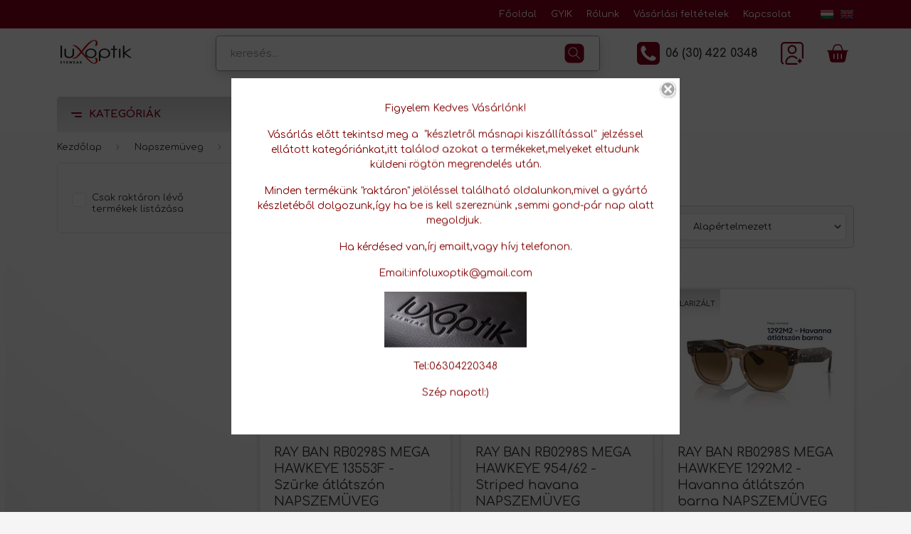

--- FILE ---
content_type: text/html; charset=UTF-8
request_url: https://www.luxoptik.hu/napszemuveg/ray_ban/0298s_mega_hawkeye_2569
body_size: 64812
content:
<!DOCTYPE html>
<html lang="hu" dir="ltr">
<head>
    <title>0298S MEGA HAWKEYE - Ray-Ban - Márkás női és férfi napszemüvegek a legjobb áron— LuxOptik napszemüveg webshop  </title>
    <meta charset="utf-8">
    <meta name="keywords" content="0298S MEGA HAWKEYE, Ray-Ban, napszemüveg, napszemüveg webáruház, napszemüveg akció, napszemüvegek, ray ban, carrera, oakley,max mara, jimmy choo, marc jacobs,  smith, tommy hilfiger, vogue, jimmy jhoo,tom ford,michael kors,chopard">
    <meta name="description" content="0298S MEGA HAWKEYE kategória ">
    <meta name="robots" content="index, follow">
    <meta property="og:title" content="" />
    <meta property="og:description" content="" />
    <meta property="og:type" content="website" />
    <meta property="og:url" content="https://www.luxoptik.hu/napszemuveg/ray_ban/0298s_mega_hawkeye_2569" />
    <meta property="og:image" content="https://luxoptik.cdn.shoprenter.hu/custom/luxoptik/image/cache/w1200h628/2024Marcsi/RayBan/rb0298s/rb0298s_13553f.png.webp?lastmod=0.1706269702" />
    <link href="https://luxoptik.cdn.shoprenter.hu/custom/luxoptik/image/data/az%20oldal%20k%C3%A9pei/favikon_1.png?lastmod=1568712454.1706269702" rel="icon" />
    <link href="https://luxoptik.cdn.shoprenter.hu/custom/luxoptik/image/data/az%20oldal%20k%C3%A9pei/favikon_1.png?lastmod=1568712454.1706269702" rel="apple-touch-icon" />
    <base href="https://www.luxoptik.hu:443" />
    <meta name="google-site-verification" content="CEpaPDzlXKadEEtUPNai9cy1Tof0r5RdtUjIBUMaJ7E" />

    <meta name="viewport" content="width=device-width, initial-scale=1, maximum-scale=1, user-scalable=0">
            <link href="https://www.luxoptik.hu/napszemuveg/ray_ban/0298s_mega_hawkeye_2569" rel="canonical">
    
            
                    
                <link rel="preconnect" href="https://fonts.gstatic.com" />
<link rel="preconnect" href="https://fonts.gstatic.com" crossorigin>
<link href="https://fonts.googleapis.com/css2?family=Comfortaa:wght@300;400;500;600;700&display=swap" rel="stylesheet">
    <!--link rel="preload" as="style" href="https://fonts.googleapis.com/css2?family=Barlow:ital,wght@0,300;0,400;0,500;0,600;0,700;1,300;1,400;1,500;1,600;1,700&display=swap" />
    <link rel="stylesheet" href="https://fonts.googleapis.com/css2?family=Barlow:ital,wght@0,300;0,400;0,500;0,600;0,700;1,300;1,400;1,500;1,600;1,700&display=swap" media="print" onload="this.media='all'" />
    <noscript>
        <link rel="stylesheet" href="https://fonts.googleapis.com/css2?family=Barlow:ital,wght@0,300;0,400;0,500;0,600;0,700;1,300;1,400;1,500;1,600;1,700&display=swap" />
    </noscript-->
    <link href="https://cdnjs.cloudflare.com/ajax/libs/fancybox/3.5.7/jquery.fancybox.min.css" rel="stylesheet" media="print" onload="this.media='all'"/>

            <link rel="stylesheet" href="https://luxoptik.cdn.shoprenter.hu/catalog/view/javascript/auroraoverlay/overlay.css?v=1707992185" media="screen">
            <link rel="stylesheet" href="https://luxoptik.cdn.shoprenter.hu/custom/luxoptik/catalog/view/theme/madrid_diy/style/1767723329.1689691390.0.1715071842.css?v=null.1706269702" media="screen">
            <link rel="stylesheet" href="https://luxoptik.cdn.shoprenter.hu/custom/luxoptik/catalog/view/theme/madrid_diy/stylesheet/stylesheet.css?v=1715071841" media="screen">
        <script>
        window.nonProductQuality = 80;
    </script>
    <script src="https://luxoptik.cdn.shoprenter.hu/catalog/view/javascript/jquery/jquery-1.10.2.min.js?v=1484139539"></script>

            
            
    
    <!-- Header JavaScript codes -->
            <script src="https://luxoptik.cdn.shoprenter.hu/web/compiled/js/countdown.js?v=1768982351"></script>
                    <script src="https://luxoptik.cdn.shoprenter.hu/catalog/view/javascript/auroraoverlay/overlay.min.js?v=1755178250"></script>
                    <script src="https://luxoptik.cdn.shoprenter.hu/web/compiled/js/base.js?v=1768982351"></script>
                    <script src="https://luxoptik.cdn.shoprenter.hu/web/compiled/js/before_starter2_head.js?v=1768982351"></script>
                    <script src="https://luxoptik.cdn.shoprenter.hu/web/compiled/js/before_starter2_productpage.js?v=1768982351"></script>
                    <script src="https://luxoptik.cdn.shoprenter.hu/catalog/view/javascript/addtocart/addtocart.js?v=1726839966"></script>
                    <!-- Header jQuery onLoad scripts -->
    <script>window.countdownFormat='%D:%H:%M:%S';var BASEURL='https://www.luxoptik.hu';Currency={"symbol_left":"","symbol_right":" Ft","decimal_place":0,"decimal_point":",","thousand_point":".","currency":"HUF","value":1};var auroraOverlayControlId='f3101f2102fb1a93f3463b142b809ebc';$(document).ready(function(){});$(window).load(function(){});</script><script src="https://luxoptik.cdn.shoprenter.hu/web/compiled/js/vue/manifest.bundle.js?v=1768982348"></script><script>var ShopRenter=ShopRenter||{};ShopRenter.onCartUpdate=function(callable){document.addEventListener('cartChanged',callable)};ShopRenter.onItemAdd=function(callable){document.addEventListener('AddToCart',callable)};ShopRenter.onItemDelete=function(callable){document.addEventListener('deleteCart',callable)};ShopRenter.onSearchResultViewed=function(callable){document.addEventListener('AuroraSearchResultViewed',callable)};ShopRenter.onSubscribedForNewsletter=function(callable){document.addEventListener('AuroraSubscribedForNewsletter',callable)};ShopRenter.onCheckoutInitiated=function(callable){document.addEventListener('AuroraCheckoutInitiated',callable)};ShopRenter.onCheckoutShippingInfoAdded=function(callable){document.addEventListener('AuroraCheckoutShippingInfoAdded',callable)};ShopRenter.onCheckoutPaymentInfoAdded=function(callable){document.addEventListener('AuroraCheckoutPaymentInfoAdded',callable)};ShopRenter.onCheckoutOrderConfirmed=function(callable){document.addEventListener('AuroraCheckoutOrderConfirmed',callable)};ShopRenter.onCheckoutOrderPaid=function(callable){document.addEventListener('AuroraOrderPaid',callable)};ShopRenter.onCheckoutOrderPaidUnsuccessful=function(callable){document.addEventListener('AuroraOrderPaidUnsuccessful',callable)};ShopRenter.onProductPageViewed=function(callable){document.addEventListener('AuroraProductPageViewed',callable)};ShopRenter.onMarketingConsentChanged=function(callable){document.addEventListener('AuroraMarketingConsentChanged',callable)};ShopRenter.onCustomerRegistered=function(callable){document.addEventListener('AuroraCustomerRegistered',callable)};ShopRenter.onCustomerLoggedIn=function(callable){document.addEventListener('AuroraCustomerLoggedIn',callable)};ShopRenter.onCustomerUpdated=function(callable){document.addEventListener('AuroraCustomerUpdated',callable)};ShopRenter.onCartPageViewed=function(callable){document.addEventListener('AuroraCartPageViewed',callable)};ShopRenter.customer={"userId":0,"userClientIP":"18.218.15.18","userGroupId":8,"customerGroupTaxMode":"gross","customerGroupPriceMode":"gross_net_tax","email":"","phoneNumber":"","name":{"firstName":"","lastName":""}};ShopRenter.theme={"name":"madrid_diy","family":"madrid","parent":""};ShopRenter.shop={"name":"luxoptik","locale":"hu","currency":{"code":"HUF","rate":1},"domain":"luxoptik.myshoprenter.hu"};ShopRenter.page={"route":"product\/list","queryString":"napszemuveg\/ray_ban\/0298s_mega_hawkeye_2569"};ShopRenter.formSubmit=function(form,callback){callback();};let loadedAsyncScriptCount=0;function asyncScriptLoaded(position){loadedAsyncScriptCount++;if(position==='body'){if(document.querySelectorAll('.async-script-tag').length===loadedAsyncScriptCount){if(/complete|interactive|loaded/.test(document.readyState)){document.dispatchEvent(new CustomEvent('asyncScriptsLoaded',{}));}else{document.addEventListener('DOMContentLoaded',()=>{document.dispatchEvent(new CustomEvent('asyncScriptsLoaded',{}));});}}}}</script><script type="text/javascript"async class="async-script-tag"onload="asyncScriptLoaded('header')"src="https://static2.rapidsearch.dev/resultpage.js?shop=luxoptik.shoprenter.hu"></script><script type="text/javascript"src="https://luxoptik.cdn.shoprenter.hu/web/compiled/js/vue/customerEventDispatcher.bundle.js?v=1768982348"></script>                
            
            
            
            <script type="text/javascript"src="https://luxoptik.cdn.shoprenter.hu/web/compiled/js/vue/dataLayer.bundle.js?v=1768982348"></script>
            
            
            
            
    
</head>

    
<body id="body" class="page-body product-list-body category-list-body madrid_diy-body desktop-device-body vertical-category-menu " role="document">
<script>ShopRenter.theme.breakpoints={'xs':0,'sm':576,'md':768,'lg':992,'xl':1200,'xxl':1400}</script><div id="fb-root"></div><script>(function(d,s,id){var js,fjs=d.getElementsByTagName(s)[0];if(d.getElementById(id))return;js=d.createElement(s);js.id=id;js.src="//connect.facebook.net/hu_HU/sdk/xfbml.customerchat.js#xfbml=1&version=v2.12&autoLogAppEvents=1";fjs.parentNode.insertBefore(js,fjs);}(document,"script","facebook-jssdk"));</script>
                    
                <!-- page-wrap -->

                <div class="page-wrap">
                                                

    <header class="sticky-head">
        <div class="sticky-head-inner">
                    <div class="header-top-line">
                <div class="container">
                    <div class="header-top d-flex justify-content-end">
                        <!-- cached -->
    <ul class="nav headermenu-list">
                    <li class="nav-item">
                <a href="https://www.luxoptik.hu"
                   target="_self"
                   class="nav-link "
                    title="Főoldal"
                >
                    Főoldal
                </a>
                            </li>
                    <li class="nav-item">
                <a href="https://www.luxoptik.hu/gyik"
                   target="_self"
                   class="nav-link "
                    title="GYIK"
                >
                    GYIK
                </a>
                            </li>
                    <li class="nav-item">
                <a href="https://www.luxoptik.hu/rolunk"
                   target="_self"
                   class="nav-link "
                    title="Rólunk"
                >
                    Rólunk
                </a>
                            </li>
                    <li class="nav-item">
                <a href="https://www.luxoptik.hu/vasarlasi_feltetelek_5"
                   target="_self"
                   class="nav-link "
                    title="Vásárlási feltételek"
                >
                    Vásárlási feltételek
                </a>
                            </li>
                    <li class="nav-item">
                <a href="https://www.luxoptik.hu/index.php?route=information/contact"
                   target="_self"
                   class="nav-link "
                    title="Kapcsolat"
                >
                    Kapcsolat
                </a>
                            </li>
            </ul>
    <!-- /cached -->
                        <!-- cached -->


                    
        <div id="languageselect" class="module content-module header-position hide-top languageselect-module" >
                                    <div class="module-body">
                        <form action="/" method="post" enctype="multipart/form-data" id="language-form">
            <div class="d-flex justify-content-lg-between language-items-row">
                                                            <div class="language-icon active cursor-pointer language-data" data-langcode="hu">
                    <img class="language-change" src="https://luxoptik.cdn.shoprenter.hu/catalog/view/theme/default/image/flags/HU.png?v=null.1706269702" alt="Hungarian" style="width: 24px; height: 24px;"/>
                </div>
                                <div class="language-icon cursor-pointer language-data" data-langcode="en">
                    <img class="language-change" src="https://luxoptik.cdn.shoprenter.hu/catalog/view/theme/default/image/flags/EN.png?v=null.1706269702" alt="English" style="width: 24px; height: 24px;"/>
                </div>
                                <input type="hidden" value="" name="language_code"/>
                        </div>
            <script>$(window).load(function(){$('.language-change').one('click',function(){var language_code=$(this).parent('.language-data').data('langcode');$('input[name="language_code"]').attr('value',language_code);$('#language-form').submit();});});</script>        </form>
            </div>
                                </div>
    
    <!-- /cached -->
                        
                    </div>
                </div>
            </div>
            <div class="header-middle-line ">
                <div class="container">
                    <div class="header-middle">
                        <nav class="navbar navbar-expand-lg">
                            <button id="js-hamburger-icon" class="d-flex d-lg-none" title="Menü">
                                <div class="hamburger-icon position-relative">
                                    <div class="hamburger-icon-line position-absolute line-1"></div>
                                    <div class="hamburger-icon-line position-absolute line-3"></div>
                                </div>
                            </button>
                                                            <!-- cached -->
    <a class="navbar-brand" href="/"><img style="border: 0; max-width: 220px;" src="https://luxoptik.cdn.shoprenter.hu/custom/luxoptik/image/cache/w220h100m00/az%20oldal%20k%C3%A9pei/logo.png?v=1653984216" title="LuxOptik" alt="LuxOptik" /></a>
<!-- /cached -->
                                
<div class="dropdown search-module d-flex">
    <div class="input-group">
        <input class="form-control disableAutocomplete" type="text" placeholder="keresés..." value=""
               id="filter_keyword" 
               onclick="this.value=(this.value==this.defaultValue)?'':this.value;"/>
        <div class="input-group-append">
            <button title="Keresés" class="btn btn-link" onclick="moduleSearch();">
                <svg xmlns="http://www.w3.org/2000/svg" xmlns:xlink="http://www.w3.org/1999/xlink" width="32px" height="32px" viewBox="0 0 32 32" version="1.1">
<g id="surface1">
<path style=" stroke:none;fill-rule:evenodd;fill:#83001c;fill-opacity:1;" d="M 22.71875 2.5625 C 26.425781 2.5625 29.4375 5.574219 29.4375 9.28125 L 29.4375 22.71875 C 29.4375 26.425781 26.425781 29.4375 22.71875 29.4375 L 9.28125 29.4375 C 5.574219 29.4375 2.5625 26.425781 2.5625 22.71875 L 2.5625 9.28125 C 2.5625 5.574219 5.574219 2.5625 9.28125 2.5625 Z M 18.226562 18.933594 C 18.054688 19.085938 17.871094 19.226562 17.683594 19.355469 C 15.914062 20.574219 13.527344 20.835938 11.527344 20.011719 C 9.457031 19.160156 7.886719 17.179688 7.566406 14.929688 C 7.378906 13.632812 7.59375 12.285156 8.175781 11.113281 C 9.234375 8.980469 11.515625 7.527344 13.9375 7.5 C 13.964844 7.5 13.992188 7.5 14.019531 7.5 C 15.675781 7.507812 17.316406 8.167969 18.511719 9.324219 C 19.457031 10.234375 20.121094 11.4375 20.375 12.730469 C 20.753906 14.644531 20.195312 16.710938 18.925781 18.21875 L 24.355469 23.644531 L 23.644531 24.355469 Z M 14.015625 8.5 C 14.78125 8.503906 15.546875 8.664062 16.246094 8.980469 C 18 9.765625 19.257812 11.5 19.464844 13.386719 C 19.660156 15.125 18.964844 16.9375 17.660156 18.105469 C 16.375 19.25 14.574219 19.726562 12.910156 19.390625 C 10.835938 18.972656 9.121094 17.285156 8.644531 15.257812 C 8.222656 13.457031 8.785156 11.464844 10.078125 10.148438 C 11.097656 9.109375 12.53125 8.507812 13.984375 8.5 Z M 14.015625 8.5 "/>
</g>
</svg>

<!--svg width="19" height="18" viewBox="0 0 19 18" fill="none" xmlns="http://www.w3.org/2000/svg">
    <path d="M17.4492 17L13.4492 13M8.47698 15.0555C4.59557 15.0555 1.44922 11.9092 1.44922 8.02776C1.44922 4.14635 4.59557 1 8.47698 1C12.3584 1 15.5047 4.14635 15.5047 8.02776C15.5047 11.9092 12.3584 15.0555 8.47698 15.0555Z" stroke="currentColor" stroke-width="2" stroke-linecap="round" stroke-linejoin="round"/>
</svg-->

            </button>
        </div>
    </div>

    <input type="hidden" id="filter_description" value="0"/>
    <input type="hidden" id="search_shopname" value="luxoptik"/>
    <div id="results" class="dropdown-menu search-results p-0"></div>
</div>



                                                                                    <a class="nav-link header-phone-box header-middle-right-link d-none d-lg-flex" href="tel:06 (30) 422 0348">
                                <svg xmlns="http://www.w3.org/2000/svg" xmlns:xlink="http://www.w3.org/1999/xlink" width="32px" height="32px" viewBox="0 0 32 32" version="1.1">
<g id="surface1">
<path style=" stroke:none;fill-rule:nonzero;fill:#83001c;fill-opacity:1;" d="M 30.238281 1.761719 C 29.066406 0.585938 27.652344 0 26 0 L 6 0 C 4.347656 0 2.933594 0.585938 1.761719 1.761719 C 0.585938 2.933594 0 4.347656 0 6 L 0 26 C 0 27.652344 0.585938 29.066406 1.761719 30.238281 C 2.933594 31.414062 4.347656 32 6 32 L 26 32 C 27.652344 32 29.066406 31.414062 30.238281 30.238281 C 31.414062 29.066406 32 27.652344 32 26 L 32 6 C 32 4.347656 31.414062 2.933594 30.238281 1.761719 Z M 26.207031 24.289062 C 25.917969 24.929688 25.261719 25.484375 24.238281 25.957031 C 23.21875 26.429688 22.3125 26.664062 21.519531 26.664062 C 21.296875 26.664062 21.0625 26.648438 20.8125 26.613281 C 20.5625 26.578125 20.351562 26.542969 20.175781 26.507812 C 20.003906 26.476562 19.773438 26.414062 19.488281 26.320312 C 19.203125 26.230469 19 26.164062 18.875 26.113281 C 18.75 26.066406 18.519531 25.976562 18.1875 25.851562 C 17.855469 25.726562 17.644531 25.652344 17.5625 25.625 C 15.285156 24.789062 13.058594 23.289062 10.886719 21.113281 C 8.710938 18.941406 7.207031 16.714844 6.375 14.4375 C 6.347656 14.355469 6.269531 14.144531 6.144531 13.8125 C 6.058594 13.582031 5.972656 13.351562 5.886719 13.125 C 5.835938 13 5.765625 12.792969 5.675781 12.511719 C 5.585938 12.226562 5.523438 11.996094 5.488281 11.824219 C 5.453125 11.648438 5.421875 11.4375 5.386719 11.1875 C 5.351562 10.9375 5.332031 10.699219 5.332031 10.480469 C 5.332031 9.6875 5.570312 8.78125 6.042969 7.761719 C 6.515625 6.738281 7.070312 6.082031 7.707031 5.792969 C 8.445312 5.484375 9.144531 5.332031 9.8125 5.332031 C 9.964844 5.332031 10.078125 5.347656 10.144531 5.375 C 10.214844 5.402344 10.332031 5.527344 10.488281 5.75 C 10.648438 5.972656 10.824219 6.253906 11.011719 6.59375 C 11.199219 6.933594 11.382812 7.265625 11.5625 7.582031 C 11.742188 7.898438 11.914062 8.214844 12.082031 8.53125 C 12.25 8.84375 12.355469 9.042969 12.394531 9.125 C 12.4375 9.195312 12.527344 9.328125 12.667969 9.519531 C 12.804688 9.714844 12.910156 9.886719 12.980469 10.042969 C 13.046875 10.195312 13.082031 10.339844 13.082031 10.480469 C 13.082031 10.6875 12.941406 10.941406 12.65625 11.238281 C 12.371094 11.539062 12.058594 11.8125 11.71875 12.0625 C 11.378906 12.3125 11.066406 12.582031 10.78125 12.863281 C 10.496094 13.148438 10.355469 13.382812 10.355469 13.5625 C 10.355469 13.660156 10.378906 13.773438 10.425781 13.90625 C 10.476562 14.039062 10.519531 14.144531 10.5625 14.230469 C 10.605469 14.3125 10.671875 14.429688 10.761719 14.582031 C 10.851562 14.738281 10.910156 14.832031 10.9375 14.875 C 11.703125 16.25 12.578125 17.433594 13.574219 18.425781 C 14.566406 19.421875 15.75 20.300781 17.125 21.0625 C 17.167969 21.089844 17.265625 21.148438 17.417969 21.242188 C 17.570312 21.332031 17.6875 21.394531 17.769531 21.4375 C 17.855469 21.480469 17.960938 21.523438 18.09375 21.574219 C 18.226562 21.621094 18.339844 21.644531 18.4375 21.644531 C 18.660156 21.644531 18.964844 21.417969 19.355469 20.957031 C 19.746094 20.5 20.140625 20.042969 20.542969 19.59375 C 20.945312 19.144531 21.269531 18.917969 21.523438 18.917969 C 21.660156 18.917969 21.804688 18.953125 21.960938 19.019531 C 22.113281 19.089844 22.285156 19.195312 22.480469 19.332031 C 22.675781 19.472656 22.808594 19.5625 22.875 19.605469 L 23.980469 20.207031 C 24.714844 20.597656 25.332031 20.941406 25.824219 21.238281 C 26.316406 21.539062 26.585938 21.742188 26.625 21.855469 C 26.652344 21.925781 26.667969 22.035156 26.667969 22.1875 C 26.667969 22.855469 26.515625 23.554688 26.207031 24.289062 Z M 26.207031 24.289062 "/>
</g>
</svg>

<!--svg width="24" height="24" viewBox="0 0 24 24" fill="none" xmlns="http://www.w3.org/2000/svg">
    <path fill-rule="evenodd" clip-rule="evenodd" d="M10.8561 13.1444C9.68615 11.9744 8.80415 10.6644 8.21815 9.33536C8.09415 9.05436 8.16715 8.72536 8.38415 8.50836L9.20315 7.69036C9.87415 7.01936 9.87415 6.07036 9.28815 5.48436L8.11415 4.31036C7.33315 3.52936 6.06715 3.52936 5.28615 4.31036L4.63415 4.96236C3.89315 5.70336 3.58415 6.77236 3.78415 7.83236C4.27815 10.4454 5.79615 13.3064 8.24515 15.7554C10.6941 18.2044 13.5551 19.7224 16.1681 20.2164C17.2281 20.4164 18.2971 20.1074 19.0381 19.3664L19.6891 18.7154C20.4701 17.9344 20.4701 16.6684 19.6891 15.8874L18.5161 14.7144C17.9301 14.1284 16.9801 14.1284 16.3951 14.7144L15.4921 15.6184C15.2751 15.8354 14.9461 15.9084 14.6651 15.7844C13.3361 15.1974 12.0261 14.3144 10.8561 13.1444Z" stroke="currentColor" stroke-width="1.5" stroke-linecap="round" stroke-linejoin="round"/>
</svg-->

                                06 (30) 422 0348
                            </a>
                                                                                    <!-- cached -->
    <ul class="nav login-list">
                    <li class="nav-item">
                <a class="nav-link header-middle-right-link" href="index.php?route=account/login" title="Belépés / Regisztráció">
                    <span class="header-user-icon">
                        <svg xmlns="http://www.w3.org/2000/svg" xmlns:xlink="http://www.w3.org/1999/xlink" width="32px" height="32px" viewBox="0 0 32 32" version="1.1">
<g id="surface1">
<path style=" stroke:none;fill-rule:nonzero;fill:#83001c;fill-opacity:1;" d="M 3.199219 31.410156 C 3.015625 31.410156 2.832031 31.363281 2.671875 31.269531 C 1.023438 30.320312 0.0078125 28.570312 0 26.671875 L 0 5.328125 C 0.00390625 2.386719 2.386719 0.00390625 5.328125 0 L 26.671875 0 C 29.613281 0.00390625 31.996094 2.386719 32 5.328125 L 32 22.398438 C 32.039062 22.804688 31.84375 23.199219 31.5 23.414062 C 31.152344 23.628906 30.714844 23.628906 30.371094 23.414062 C 30.023438 23.199219 29.832031 22.804688 29.871094 22.398438 L 29.871094 5.328125 C 29.871094 3.5625 28.4375 2.128906 26.671875 2.128906 L 5.328125 2.128906 C 3.5625 2.128906 2.128906 3.5625 2.128906 5.328125 L 2.128906 26.671875 C 2.132812 27.808594 2.742188 28.863281 3.730469 29.429688 C 4.152344 29.671875 4.359375 30.164062 4.234375 30.632812 C 4.109375 31.105469 3.6875 31.429688 3.199219 31.429688 Z M 3.199219 31.410156 "/>
<path style=" stroke:none;fill-rule:nonzero;fill:#83001c;fill-opacity:1;" d="M 22.398438 32 L 9.269531 32 C 7.683594 32 6.398438 30.714844 6.398438 29.128906 C 6.339844 24.324219 9.757812 20.175781 14.488281 19.320312 C 17.527344 18.832031 20.613281 19.828125 22.789062 22 C 22.941406 22.148438 23.078125 22.300781 23.210938 22.460938 C 23.507812 22.742188 23.617188 23.167969 23.492188 23.558594 C 23.371094 23.949219 23.035156 24.234375 22.628906 24.292969 C 22.226562 24.355469 21.820312 24.179688 21.589844 23.839844 L 21.289062 23.511719 C 19.59375 21.816406 17.1875 21.039062 14.820312 21.421875 C 11.125 22.109375 8.472656 25.363281 8.539062 29.121094 C 8.539062 29.527344 8.871094 29.859375 9.28125 29.859375 L 22.398438 29.859375 C 22.804688 29.820312 23.199219 30.015625 23.414062 30.359375 C 23.628906 30.707031 23.628906 31.144531 23.414062 31.488281 C 23.199219 31.835938 22.804688 32.03125 22.398438 31.988281 Z M 16 17.070312 C 12.464844 17.070312 9.601562 14.203125 9.601562 10.671875 C 9.601562 7.136719 12.464844 4.269531 16 4.269531 C 19.535156 4.269531 22.398438 7.136719 22.398438 10.671875 C 22.394531 14.203125 19.53125 17.066406 16 17.070312 Z M 16 6.398438 C 13.640625 6.398438 11.730469 8.3125 11.730469 10.671875 C 11.730469 13.027344 13.640625 14.941406 16 14.941406 C 18.359375 14.941406 20.269531 13.027344 20.269531 10.671875 C 20.269531 8.3125 18.359375 6.398438 16 6.398438 Z M 16 6.398438 "/>
<path style=" stroke:none;fill-rule:nonzero;fill:#83001c;fill-opacity:1;" d="M 28.800781 25.601562 L 27.730469 25.601562 L 27.730469 24.539062 C 27.769531 24.136719 27.574219 23.742188 27.230469 23.527344 C 26.882812 23.3125 26.445312 23.3125 26.101562 23.527344 C 25.753906 23.742188 25.5625 24.136719 25.601562 24.539062 L 25.601562 25.601562 L 24.539062 25.601562 C 23.992188 25.652344 23.574219 26.113281 23.574219 26.664062 C 23.574219 27.214844 23.992188 27.675781 24.539062 27.730469 L 25.601562 27.730469 L 25.601562 28.800781 C 25.5625 29.207031 25.753906 29.597656 26.101562 29.8125 C 26.445312 30.027344 26.882812 30.027344 27.230469 29.8125 C 27.574219 29.597656 27.769531 29.207031 27.730469 28.800781 L 27.730469 27.730469 L 28.800781 27.730469 C 29.347656 27.675781 29.765625 27.214844 29.765625 26.664062 C 29.765625 26.113281 29.347656 25.652344 28.800781 25.601562 Z M 28.800781 25.601562 "/>
</g>
</svg>

<!--svg width="18" height="20" viewBox="0 0 18 20" fill="none" xmlns="http://www.w3.org/2000/svg">
    <path fill-rule="evenodd" clip-rule="evenodd" d="M11.4749 2.52513C12.8417 3.89197 12.8417 6.10804 11.4749 7.47488C10.1081 8.84172 7.89199 8.84172 6.52515 7.47488C5.15831 6.10804 5.15831 3.89197 6.52515 2.52513C7.89199 1.15829 10.1081 1.15829 11.4749 2.52513Z" stroke="currentColor" stroke-width="1.5" stroke-linecap="round" stroke-linejoin="round"/>
    <path fill-rule="evenodd" clip-rule="evenodd" d="M1 16.5V17.5C1 18.052 1.448 18.5 2 18.5H16C16.552 18.5 17 18.052 17 17.5V16.5C17 13.474 13.048 11.508 9 11.508C4.952 11.508 1 13.474 1 16.5Z" stroke="currentColor" stroke-width="1.5" stroke-linecap="round" stroke-linejoin="round"/>
</svg-->
                    </span>
                </a>
            </li>
            </ul>
<!-- /cached -->
                            <div id="header-cart-wrapper">
                                <div id="js-cart">
                                    <hx:include src="/_fragment?_path=_format%3Dhtml%26_locale%3Den%26_controller%3Dmodule%252Fcart&amp;_hash=ssHypzQMlXdTWW4fy%2F4laJqWbbwMNsc44ALdQtwPEt4%3D"></hx:include>
                                </div>
                            </div>
                        </nav>
                    </div>
                </div>
            </div>
            <div class="header-bottom-line d-none d-lg-block">
                <div class="container">
                    


                    
            <div id="module_category_wrapper" class="module-category-wrapper">
        <div id="category" class="module content-module header-position category-module" >
                    <div class="module-head">
                            <span class="category-menu-hamburger-icon"></span>
                        <div class="module-head-title">Kategóriák</div>
        </div>
            <div class="module-body">
                    <div id="category-nav">
        

    <ul class="nav nav-pills category category-menu sf-menu sf-horizontal builded">
        <li id="cat_309" class="nav-item item category-list module-list parent even">
    <a href="https://www.luxoptik.hu/keszletrol_masnapi_kiszallitassal_309" class="nav-link">
                                    <img
    src='https://luxoptik.cdn.shoprenter.hu/custom/luxoptik/image/cache/w24h24/turcsek_gabriella/package.png.webp?lastmod=0.1706269702'

    
            width="24"
    
            height="24"
    
    
    
    alt="Készletről másnapi kiszállítással"

    
    
    />

                <span>Készletről másnapi kiszállítással</span>
    </a>
            <ul class="nav flex-column children"><li id="cat_325" class="nav-item item category-list module-list even">
    <a href="https://www.luxoptik.hu/keszletrol_masnapi_kiszallitassal_309/calvin_klein_325" class="nav-link">
                <span>CALVIN KLEIN</span>
    </a>
    </li><li id="cat_319" class="nav-item item category-list module-list odd">
    <a href="https://www.luxoptik.hu/keszletrol_masnapi_kiszallitassal_309/carrera_319" class="nav-link">
                <span>CARRERA </span>
    </a>
    </li><li id="cat_3332" class="nav-item item category-list module-list even">
    <a href="https://www.luxoptik.hu/keszletrol_masnapi_kiszallitassal_309/chopard_3332" class="nav-link">
                <span>CHOPARD</span>
    </a>
    </li><li id="cat_336" class="nav-item item category-list module-list odd">
    <a href="https://www.luxoptik.hu/keszletrol_masnapi_kiszallitassal_309/christian_dior_336" class="nav-link">
                <span>Christian DIOR</span>
    </a>
    </li><li id="cat_326" class="nav-item item category-list module-list even">
    <a href="https://www.luxoptik.hu/keszletrol_masnapi_kiszallitassal_309/dkny_donna_karan_new_york_326" class="nav-link">
                <span>DKNY Donna Karan New York</span>
    </a>
    </li><li id="cat_2483" class="nav-item item category-list module-list odd">
    <a href="https://www.luxoptik.hu/keszletrol_masnapi_kiszallitassal_309/dolceandgabbana_2483" class="nav-link">
                <span>Dolce&amp;Gabbana</span>
    </a>
    </li><li id="cat_311" class="nav-item item category-list module-list even">
    <a href="https://www.luxoptik.hu/keszletrol_masnapi_kiszallitassal_309/escada_311" class="nav-link">
                <span>ESCADA</span>
    </a>
    </li><li id="cat_316" class="nav-item item category-list module-list odd">
    <a href="https://www.luxoptik.hu/keszletrol_masnapi_kiszallitassal_309/fendi_316" class="nav-link">
                <span>FENDI</span>
    </a>
    </li><li id="cat_314" class="nav-item item category-list module-list even">
    <a href="https://www.luxoptik.hu/keszletrol_masnapi_kiszallitassal_309/jimmy_choo_314" class="nav-link">
                <span>JIMMY CHOO</span>
    </a>
    </li><li id="cat_798" class="nav-item item category-list module-list odd">
    <a href="https://www.luxoptik.hu/keszletrol_masnapi_kiszallitassal_309/kate_spade_798" class="nav-link">
                <span>KATE SPADE</span>
    </a>
    </li><li id="cat_324" class="nav-item item category-list module-list even">
    <a href="https://www.luxoptik.hu/keszletrol_masnapi_kiszallitassal_309/lacoste_324" class="nav-link">
                <span>LACOSTE</span>
    </a>
    </li><li id="cat_1528" class="nav-item item category-list module-list odd">
    <a href="https://www.luxoptik.hu/keszletrol_masnapi_kiszallitassal_309/marc_jacobs_1528" class="nav-link">
                <span>MARC JACOBS</span>
    </a>
    </li><li id="cat_321" class="nav-item item category-list module-list even">
    <a href="https://www.luxoptik.hu/keszletrol_masnapi_kiszallitassal_309/michael_kors_321" class="nav-link">
                <span>MICHAEL KORS</span>
    </a>
    </li><li id="cat_1531" class="nav-item item category-list module-list odd">
    <a href="https://www.luxoptik.hu/keszletrol_masnapi_kiszallitassal_309/missoni_1531" class="nav-link">
                <span>MISSONI</span>
    </a>
    </li><li id="cat_318" class="nav-item item category-list module-list even">
    <a href="https://www.luxoptik.hu/keszletrol_masnapi_kiszallitassal_309/moschino_318" class="nav-link">
                <span>MOSCHINO</span>
    </a>
    </li><li id="cat_312" class="nav-item item category-list module-list odd">
    <a href="https://www.luxoptik.hu/keszletrol_masnapi_kiszallitassal_309/oakley_reverie_312" class="nav-link">
                <span>OAKLEY </span>
    </a>
    </li><li id="cat_2416" class="nav-item item category-list module-list even">
    <a href="https://www.luxoptik.hu/keszletrol_masnapi_kiszallitassal_309/prada_2416" class="nav-link">
                <span>PRADA</span>
    </a>
    </li><li id="cat_310" class="nav-item item category-list module-list odd">
    <a href="https://www.luxoptik.hu/keszletrol_masnapi_kiszallitassal_309/ray-ban_310" class="nav-link">
                <span>Ray-Ban </span>
    </a>
    </li><li id="cat_320" class="nav-item item category-list module-list even">
    <a href="https://www.luxoptik.hu/keszletrol_masnapi_kiszallitassal_309/tom_ford_320" class="nav-link">
                <span>TOM FORD</span>
    </a>
    </li><li id="cat_800" class="nav-item item category-list module-list odd">
    <a href="https://www.luxoptik.hu/keszletrol_masnapi_kiszallitassal_309/tommy_hilfiger_800" class="nav-link">
                <span>TOMMY HILFIGER</span>
    </a>
    </li><li id="cat_1932" class="nav-item item category-list module-list even">
    <a href="https://www.luxoptik.hu/keszletrol_masnapi_kiszallitassal_309/under_armour_1932" class="nav-link">
                <span>UNDER ARMOUR</span>
    </a>
    </li><li id="cat_347" class="nav-item item category-list module-list odd">
    <a href="https://www.luxoptik.hu/keszletrol_masnapi_kiszallitassal_309/vogue_347" class="nav-link">
                <span>VOGUE</span>
    </a>
    </li></ul>
    </li><li id="cat_571" class="nav-item item category-list module-list odd">
    <a href="https://www.luxoptik.hu/oakley_kiegeszitok_571" class="nav-link">
                                    <img
    src='https://luxoptik.cdn.shoprenter.hu/custom/luxoptik/image/cache/w24h24/turcsek_gabriella/glasses_v2.png.webp?lastmod=0.1706269702'

    
            width="24"
    
            height="24"
    
    
    
    alt="Oakley napszemüveg tok"

    
    
    />

                <span>Oakley napszemüveg tok</span>
    </a>
    </li><li id="cat_2806" class="nav-item item category-list module-list parent even">
    <a href="https://www.luxoptik.hu/potalkatreszek_keszletrol_2806" class="nav-link">
                                    <img
    src='https://luxoptik.cdn.shoprenter.hu/custom/luxoptik/image/cache/w24h24/az%20oldal%20k%C3%A9pei/favikon_1.png.webp?lastmod=0.1706269702'

    
            width="24"
    
            height="24"
    
    
    
    alt="Pótalkatrészek készletről"

    
    
    />

                <span>Pótalkatrészek készletről</span>
    </a>
            <ul class="nav flex-column children"><li id="cat_2807" class="nav-item item category-list module-list parent even">
    <a href="https://www.luxoptik.hu/potalkatreszek_keszletrol_2806/lencsek_2807" class="nav-link">
                <span>Lencsék</span>
    </a>
            <ul class="nav flex-column children"><li id="cat_2810" class="nav-item item category-list module-list even">
    <a href="https://www.luxoptik.hu/potalkatreszek_keszletrol_2806/lencsek_2807/oakley_2810" class="nav-link">
                <span>Oakley</span>
    </a>
    </li><li id="cat_2808" class="nav-item item category-list module-list odd">
    <a href="https://www.luxoptik.hu/potalkatreszek_keszletrol_2806/lencsek_2807/ray-ban_2808" class="nav-link">
                <span>Ray-Ban</span>
    </a>
    </li></ul>
    </li></ul>
    </li><li id="cat_190" class="nav-item item category-list module-list odd">
    <a href="https://www.luxoptik.hu/ajandekkartya" class="nav-link">
                                    <img
    src='https://luxoptik.cdn.shoprenter.hu/custom/luxoptik/image/cache/w24h24/turcsek_gabriella/gift-card_v2.png.webp?lastmod=0.1706269702'

    
            width="24"
    
            height="24"
    
    
    
    alt="Ajándékkártyáink"

    
    
    />

                <span>Ajándékkártyáink</span>
    </a>
    </li><li id="cat_184" class="nav-item item category-list module-list parent even">
    <a href="https://www.luxoptik.hu/akcio" class="nav-link">
                                    <img
    src='https://luxoptik.cdn.shoprenter.hu/custom/luxoptik/image/cache/w24h24/turcsek_gabriella/offer_v2.png.webp?lastmod=0.1706269702'

    
            width="24"
    
            height="24"
    
    
    
    alt="Akció/Kiárusítás"

    
    
    />

                <span>Akció/Kiárusítás</span>
    </a>
            <ul class="nav flex-column children"><li id="cat_273" class="nav-item item category-list module-list even">
    <a href="https://www.luxoptik.hu/akcio/calvin_klein_273" class="nav-link">
                <span>Calvin Klein</span>
    </a>
    </li><li id="cat_267" class="nav-item item category-list module-list odd">
    <a href="https://www.luxoptik.hu/akcio/carrera_267" class="nav-link">
                <span>CARRERA</span>
    </a>
    </li><li id="cat_357" class="nav-item item category-list module-list even">
    <a href="https://www.luxoptik.hu/akcio/chopard_357" class="nav-link">
                <span>Chopard</span>
    </a>
    </li><li id="cat_337" class="nav-item item category-list module-list odd">
    <a href="https://www.luxoptik.hu/akcio/christian_dior_337" class="nav-link">
                <span>Christian DIOR</span>
    </a>
    </li><li id="cat_383" class="nav-item item category-list module-list even">
    <a href="https://www.luxoptik.hu/akcio/david_beckham_383" class="nav-link">
                <span>DAVID BECKHAM</span>
    </a>
    </li><li id="cat_327" class="nav-item item category-list module-list odd">
    <a href="https://www.luxoptik.hu/akcio/dkny_donna_karan_new_york_327" class="nav-link">
                <span>DKNY Donna Karan New York</span>
    </a>
    </li><li id="cat_294" class="nav-item item category-list module-list even">
    <a href="https://www.luxoptik.hu/akcio/escada_294" class="nav-link">
                <span>ESCADA</span>
    </a>
    </li><li id="cat_317" class="nav-item item category-list module-list odd">
    <a href="https://www.luxoptik.hu/akcio/fendi_317" class="nav-link">
                <span>FENDI</span>
    </a>
    </li><li id="cat_270" class="nav-item item category-list module-list even">
    <a href="https://www.luxoptik.hu/akcio/givenchy_270" class="nav-link">
                <span>Givenchy </span>
    </a>
    </li><li id="cat_269" class="nav-item item category-list module-list odd">
    <a href="https://www.luxoptik.hu/akcio/jimmy_choo_269" class="nav-link">
                <span>Jimmy Choo</span>
    </a>
    </li><li id="cat_307" class="nav-item item category-list module-list even">
    <a href="https://www.luxoptik.hu/akcio/kate_spade_307" class="nav-link">
                <span>Kate SPADE</span>
    </a>
    </li><li id="cat_272" class="nav-item item category-list module-list odd">
    <a href="https://www.luxoptik.hu/akcio/lacoste_272" class="nav-link">
                <span>Lacoste</span>
    </a>
    </li><li id="cat_303" class="nav-item item category-list module-list even">
    <a href="https://www.luxoptik.hu/akcio/max_mara_303" class="nav-link">
                <span>MAX MARA</span>
    </a>
    </li><li id="cat_295" class="nav-item item category-list module-list odd">
    <a href="https://www.luxoptik.hu/akcio/michael_kors_295" class="nav-link">
                <span>Michael Kors</span>
    </a>
    </li><li id="cat_304" class="nav-item item category-list module-list even">
    <a href="https://www.luxoptik.hu/akcio/moschino_304" class="nav-link">
                <span>MOSCHINO</span>
    </a>
    </li><li id="cat_271" class="nav-item item category-list module-list odd">
    <a href="https://www.luxoptik.hu/akcio/oakley_271" class="nav-link">
                <span>Oakley</span>
    </a>
    </li><li id="cat_182" class="nav-item item category-list module-list even">
    <a href="https://www.luxoptik.hu/akcio/karacsonyi_akcio_rayban" class="nav-link">
                <span>Ray-Ban </span>
    </a>
    </li><li id="cat_268" class="nav-item item category-list module-list odd">
    <a href="https://www.luxoptik.hu/akcio/ray-ban_junior_268" class="nav-link">
                <span>Ray-Ban Junior </span>
    </a>
    </li><li id="cat_301" class="nav-item item category-list module-list even">
    <a href="https://www.luxoptik.hu/akcio/tom_ford_301" class="nav-link">
                <span>TOM FORD</span>
    </a>
    </li><li id="cat_187" class="nav-item item category-list module-list odd">
    <a href="https://www.luxoptik.hu/akcio/karacsony_vogue" class="nav-link">
                <span>Vogue</span>
    </a>
    </li></ul>
    </li><li id="cat_53" class="nav-item item category-list module-list selected parent odd">
    <a href="https://www.luxoptik.hu/napszemuveg" class="nav-link">
                                    <img
    src='https://luxoptik.cdn.shoprenter.hu/custom/luxoptik/image/cache/w24h24/turcsek_gabriella/summer_v2.png.webp?lastmod=0.1706269702'

    
            width="24"
    
            height="24"
    
    
    
    alt="Napszemüveg"

    
    
    />

                <span>Napszemüveg</span>
    </a>
            <ul class="nav flex-column children"><li id="cat_3507" class="nav-item item category-list module-list parent even">
    <a href="https://www.luxoptik.hu/napszemuveg/armani_exchange_3507" class="nav-link">
                <span>Armani Exchange</span>
    </a>
            <ul class="nav flex-column children"><li id="cat_3543" class="nav-item item category-list module-list even">
    <a href="https://www.luxoptik.hu/napszemuveg/armani_exchange_3507/ax2002_3543" class="nav-link">
                <span>AX2002 </span>
    </a>
    </li><li id="cat_3514" class="nav-item item category-list module-list odd">
    <a href="https://www.luxoptik.hu/napszemuveg/armani_exchange_3507/ax2012s_3514" class="nav-link">
                <span>AX2012S</span>
    </a>
    </li><li id="cat_3517" class="nav-item item category-list module-list even">
    <a href="https://www.luxoptik.hu/napszemuveg/armani_exchange_3507/ax2034s_3517" class="nav-link">
                <span>AX2034S</span>
    </a>
    </li><li id="cat_3549" class="nav-item item category-list module-list odd">
    <a href="https://www.luxoptik.hu/napszemuveg/armani_exchange_3507/ax2037s_3549" class="nav-link">
                <span>AX2037S</span>
    </a>
    </li><li id="cat_3550" class="nav-item item category-list module-list even">
    <a href="https://www.luxoptik.hu/napszemuveg/armani_exchange_3507/ax2047s_3550" class="nav-link">
                <span>AX2047S </span>
    </a>
    </li><li id="cat_3552" class="nav-item item category-list module-list odd">
    <a href="https://www.luxoptik.hu/napszemuveg/armani_exchange_3507/ax2048s_3552" class="nav-link">
                <span>AX2048S </span>
    </a>
    </li><li id="cat_3540" class="nav-item item category-list module-list even">
    <a href="https://www.luxoptik.hu/napszemuveg/armani_exchange_3507/ax2050s_3540" class="nav-link">
                <span>AX2050S </span>
    </a>
    </li><li id="cat_3554" class="nav-item item category-list module-list odd">
    <a href="https://www.luxoptik.hu/napszemuveg/armani_exchange_3507/ax2052s_3554" class="nav-link">
                <span>AX2052S </span>
    </a>
    </li><li id="cat_3555" class="nav-item item category-list module-list even">
    <a href="https://www.luxoptik.hu/napszemuveg/armani_exchange_3507/ax2053s_3555" class="nav-link">
                <span>AX2053S </span>
    </a>
    </li><li id="cat_3556" class="nav-item item category-list module-list odd">
    <a href="https://www.luxoptik.hu/napszemuveg/armani_exchange_3507/ax2054s_3556" class="nav-link">
                <span>AX2054S </span>
    </a>
    </li><li id="cat_3558" class="nav-item item category-list module-list even">
    <a href="https://www.luxoptik.hu/napszemuveg/armani_exchange_3507/ax2055s_3558" class="nav-link">
                <span>AX2055S</span>
    </a>
    </li><li id="cat_3527" class="nav-item item category-list module-list odd">
    <a href="https://www.luxoptik.hu/napszemuveg/armani_exchange_3507/ax2056s_3527" class="nav-link">
                <span>AX2056S</span>
    </a>
    </li><li id="cat_3528" class="nav-item item category-list module-list even">
    <a href="https://www.luxoptik.hu/napszemuveg/armani_exchange_3507/ax2057s_3528" class="nav-link">
                <span>AX2057S </span>
    </a>
    </li><li id="cat_3529" class="nav-item item category-list module-list odd">
    <a href="https://www.luxoptik.hu/napszemuveg/armani_exchange_3507/ax2058s_3529" class="nav-link">
                <span>AX2058S</span>
    </a>
    </li><li id="cat_3520" class="nav-item item category-list module-list even">
    <a href="https://www.luxoptik.hu/napszemuveg/armani_exchange_3507/ax4026s_3520" class="nav-link">
                <span>AX4026S </span>
    </a>
    </li><li id="cat_3522" class="nav-item item category-list module-list odd">
    <a href="https://www.luxoptik.hu/napszemuveg/armani_exchange_3507/ax4080s_3522" class="nav-link">
                <span>AX4080S</span>
    </a>
    </li><li id="cat_3524" class="nav-item item category-list module-list even">
    <a href="https://www.luxoptik.hu/napszemuveg/armani_exchange_3507/ax4104s_3524" class="nav-link">
                <span>AX4104S</span>
    </a>
    </li><li id="cat_3559" class="nav-item item category-list module-list odd">
    <a href="https://www.luxoptik.hu/napszemuveg/armani_exchange_3507/ax4112su_3559" class="nav-link">
                <span>AX4112SU </span>
    </a>
    </li><li id="cat_3541" class="nav-item item category-list module-list even">
    <a href="https://www.luxoptik.hu/napszemuveg/armani_exchange_3507/ax4113s_3541" class="nav-link">
                <span>AX4113S </span>
    </a>
    </li><li id="cat_3542" class="nav-item item category-list module-list odd">
    <a href="https://www.luxoptik.hu/napszemuveg/armani_exchange_3507/ax4125su_3542" class="nav-link">
                <span>AX4125SU</span>
    </a>
    </li><li id="cat_3562" class="nav-item item category-list module-list even">
    <a href="https://www.luxoptik.hu/napszemuveg/armani_exchange_3507/ax4132su_3562" class="nav-link">
                <span>AX4132SU</span>
    </a>
    </li><li id="cat_3564" class="nav-item item category-list module-list odd">
    <a href="https://www.luxoptik.hu/napszemuveg/armani_exchange_3507/ax4133s_3564" class="nav-link">
                <span>AX4133S </span>
    </a>
    </li><li id="cat_3567" class="nav-item item category-list module-list even">
    <a href="https://www.luxoptik.hu/napszemuveg/armani_exchange_3507/ax4135s_3567" class="nav-link">
                <span>AX4135S </span>
    </a>
    </li><li id="cat_3568" class="nav-item item category-list module-list odd">
    <a href="https://www.luxoptik.hu/napszemuveg/armani_exchange_3507/ax4141su_3568" class="nav-link">
                <span>AX4141SU</span>
    </a>
    </li><li id="cat_3569" class="nav-item item category-list module-list even">
    <a href="https://www.luxoptik.hu/napszemuveg/armani_exchange_3507/ax4144su_3569" class="nav-link">
                <span>AX4144SU </span>
    </a>
    </li><li id="cat_3526" class="nav-item item category-list module-list odd">
    <a href="https://www.luxoptik.hu/napszemuveg/armani_exchange_3507/ax4145s_3526" class="nav-link">
                <span>AX4145S</span>
    </a>
    </li><li id="cat_3531" class="nav-item item category-list module-list even">
    <a href="https://www.luxoptik.hu/napszemuveg/armani_exchange_3507/ax4147s_3531" class="nav-link">
                <span>AX4147S</span>
    </a>
    </li><li id="cat_3571" class="nav-item item category-list module-list odd">
    <a href="https://www.luxoptik.hu/napszemuveg/armani_exchange_3507/ax4149su_3571" class="nav-link">
                <span>AX4149SU </span>
    </a>
    </li><li id="cat_3574" class="nav-item item category-list module-list even">
    <a href="https://www.luxoptik.hu/napszemuveg/armani_exchange_3507/ax4150su_3574" class="nav-link">
                <span>AX4150SU </span>
    </a>
    </li><li id="cat_3577" class="nav-item item category-list module-list odd">
    <a href="https://www.luxoptik.hu/napszemuveg/armani_exchange_3507/ax4151s_3577" class="nav-link">
                <span>AX4151S </span>
    </a>
    </li><li id="cat_3578" class="nav-item item category-list module-list even">
    <a href="https://www.luxoptik.hu/napszemuveg/armani_exchange_3507/ax4152su_3578" class="nav-link">
                <span>AX4152SU </span>
    </a>
    </li><li id="cat_3579" class="nav-item item category-list module-list odd">
    <a href="https://www.luxoptik.hu/napszemuveg/armani_exchange_3507/ax4154su_3579" class="nav-link">
                <span>AX4154SU </span>
    </a>
    </li><li id="cat_3581" class="nav-item item category-list module-list even">
    <a href="https://www.luxoptik.hu/napszemuveg/armani_exchange_3507/ax4155su_3581" class="nav-link">
                <span>AX4155SU </span>
    </a>
    </li><li id="cat_3583" class="nav-item item category-list module-list odd">
    <a href="https://www.luxoptik.hu/napszemuveg/armani_exchange_3507/ax4156su_3583" class="nav-link">
                <span>AX4156SU </span>
    </a>
    </li><li id="cat_3584" class="nav-item item category-list module-list even">
    <a href="https://www.luxoptik.hu/napszemuveg/armani_exchange_3507/ax4157su_3584" class="nav-link">
                <span>AX4157SU </span>
    </a>
    </li><li id="cat_3586" class="nav-item item category-list module-list odd">
    <a href="https://www.luxoptik.hu/napszemuveg/armani_exchange_3507/ax4158s_3586" class="nav-link">
                <span>AX4158S </span>
    </a>
    </li><li id="cat_3588" class="nav-item item category-list module-list even">
    <a href="https://www.luxoptik.hu/napszemuveg/armani_exchange_3507/ax4159su_3588" class="nav-link">
                <span>AX4159SU </span>
    </a>
    </li><li id="cat_3591" class="nav-item item category-list module-list odd">
    <a href="https://www.luxoptik.hu/napszemuveg/armani_exchange_3507/ax4160s_3591" class="nav-link">
                <span>AX4160S </span>
    </a>
    </li><li id="cat_3534" class="nav-item item category-list module-list even">
    <a href="https://www.luxoptik.hu/napszemuveg/armani_exchange_3507/ax4161su_3534" class="nav-link">
                <span>AX4161SU</span>
    </a>
    </li><li id="cat_3535" class="nav-item item category-list module-list odd">
    <a href="https://www.luxoptik.hu/napszemuveg/armani_exchange_3507/ax4162su_3535" class="nav-link">
                <span>AX4162SU</span>
    </a>
    </li><li id="cat_3509" class="nav-item item category-list module-list even">
    <a href="https://www.luxoptik.hu/napszemuveg/armani_exchange_3507/ax4163s_3509" class="nav-link">
                <span>AX4163S</span>
    </a>
    </li><li id="cat_3538" class="nav-item item category-list module-list odd">
    <a href="https://www.luxoptik.hu/napszemuveg/armani_exchange_3507/ax4164su_3538" class="nav-link">
                <span>AX4164SU</span>
    </a>
    </li><li id="cat_3511" class="nav-item item category-list module-list even">
    <a href="https://www.luxoptik.hu/napszemuveg/armani_exchange_3507/ax4165s_3511" class="nav-link">
                <span>AX4165S</span>
    </a>
    </li></ul>
    </li><li id="cat_3407" class="nav-item item category-list module-list parent odd">
    <a href="https://www.luxoptik.hu/napszemuveg/arnette_3407" class="nav-link">
                <span>ARNETTE</span>
    </a>
            <ul class="nav flex-column children"><li id="cat_3499" class="nav-item item category-list module-list even">
    <a href="https://www.luxoptik.hu/napszemuveg/arnette_3407/al_3499" class="nav-link">
                <span>Al </span>
    </a>
    </li><li id="cat_3463" class="nav-item item category-list module-list odd">
    <a href="https://www.luxoptik.hu/napszemuveg/arnette_3407/bandra_3463" class="nav-link">
                <span>Bandra</span>
    </a>
    </li><li id="cat_3454" class="nav-item item category-list module-list even">
    <a href="https://www.luxoptik.hu/napszemuveg/arnette_3407/barracas_3454" class="nav-link">
                <span>Barracas</span>
    </a>
    </li><li id="cat_3419" class="nav-item item category-list module-list odd">
    <a href="https://www.luxoptik.hu/napszemuveg/arnette_3407/boulevardier_3419" class="nav-link">
                <span>Boulevardier</span>
    </a>
    </li><li id="cat_3443" class="nav-item item category-list module-list even">
    <a href="https://www.luxoptik.hu/napszemuveg/arnette_3407/bounce_3443" class="nav-link">
                <span>Bounce</span>
    </a>
    </li><li id="cat_3409" class="nav-item item category-list module-list odd">
    <a href="https://www.luxoptik.hu/napszemuveg/arnette_3407/bubblewrap_3409" class="nav-link">
                <span>Bubblewrap</span>
    </a>
    </li><li id="cat_3430" class="nav-item item category-list module-list even">
    <a href="https://www.luxoptik.hu/napszemuveg/arnette_3407/catfish_3430" class="nav-link">
                <span>Catfish</span>
    </a>
    </li><li id="cat_3427" class="nav-item item category-list module-list odd">
    <a href="https://www.luxoptik.hu/napszemuveg/arnette_3407/cortex_3427" class="nav-link">
                <span>Cortex</span>
    </a>
    </li><li id="cat_3437" class="nav-item item category-list module-list even">
    <a href="https://www.luxoptik.hu/napszemuveg/arnette_3407/defyer_3437" class="nav-link">
                <span>Defyer </span>
    </a>
    </li><li id="cat_3482" class="nav-item item category-list module-list odd">
    <a href="https://www.luxoptik.hu/napszemuveg/arnette_3407/deya_3482" class="nav-link">
                <span>Deya </span>
    </a>
    </li><li id="cat_3439" class="nav-item item category-list module-list even">
    <a href="https://www.luxoptik.hu/napszemuveg/arnette_3407/dinsky_3439" class="nav-link">
                <span>Dinsky </span>
    </a>
    </li><li id="cat_3489" class="nav-item item category-list module-list odd">
    <a href="https://www.luxoptik.hu/napszemuveg/arnette_3407/ez_3489" class="nav-link">
                <span>E.z.</span>
    </a>
    </li><li id="cat_3414" class="nav-item item category-list module-list even">
    <a href="https://www.luxoptik.hu/napszemuveg/arnette_3407/fastball_3414" class="nav-link">
                <span>Fastball </span>
    </a>
    </li><li id="cat_3458" class="nav-item item category-list module-list odd">
    <a href="https://www.luxoptik.hu/napszemuveg/arnette_3407/fastball_20_3458" class="nav-link">
                <span>Fastball 2.0 </span>
    </a>
    </li><li id="cat_3485" class="nav-item item category-list module-list even">
    <a href="https://www.luxoptik.hu/napszemuveg/arnette_3407/flipside_3485" class="nav-link">
                <span>Flipside </span>
    </a>
    </li><li id="cat_3479" class="nav-item item category-list module-list odd">
    <a href="https://www.luxoptik.hu/napszemuveg/arnette_3407/floresta_3479" class="nav-link">
                <span>Floresta</span>
    </a>
    </li><li id="cat_3476" class="nav-item item category-list module-list even">
    <a href="https://www.luxoptik.hu/napszemuveg/arnette_3407/frambuesa_3476" class="nav-link">
                <span>Frambuesa </span>
    </a>
    </li><li id="cat_3467" class="nav-item item category-list module-list odd">
    <a href="https://www.luxoptik.hu/napszemuveg/arnette_3407/fry_3467" class="nav-link">
                <span>Fry</span>
    </a>
    </li><li id="cat_3433" class="nav-item item category-list module-list even">
    <a href="https://www.luxoptik.hu/napszemuveg/arnette_3407/gondo_3433" class="nav-link">
                <span>Gondo </span>
    </a>
    </li><li id="cat_3440" class="nav-item item category-list module-list odd">
    <a href="https://www.luxoptik.hu/napszemuveg/arnette_3407/goodle_3440" class="nav-link">
                <span>Goodle </span>
    </a>
    </li><li id="cat_3421" class="nav-item item category-list module-list even">
    <a href="https://www.luxoptik.hu/napszemuveg/arnette_3407/hampere_3421" class="nav-link">
                <span>Hampere</span>
    </a>
    </li><li id="cat_3504" class="nav-item item category-list module-list odd">
    <a href="https://www.luxoptik.hu/napszemuveg/arnette_3407/headlight_3504" class="nav-link">
                <span>Headlight</span>
    </a>
    </li><li id="cat_3411" class="nav-item item category-list module-list even">
    <a href="https://www.luxoptik.hu/napszemuveg/arnette_3407/hot_shot_3411" class="nav-link">
                <span>Hot shot</span>
    </a>
    </li><li id="cat_3417" class="nav-item item category-list module-list odd">
    <a href="https://www.luxoptik.hu/napszemuveg/arnette_3407/hypno_20_3417" class="nav-link">
                <span>Hypno 2.0</span>
    </a>
    </li><li id="cat_3452" class="nav-item item category-list module-list even">
    <a href="https://www.luxoptik.hu/napszemuveg/arnette_3407/khim_3452" class="nav-link">
                <span>Khim </span>
    </a>
    </li><li id="cat_3471" class="nav-item item category-list module-list odd">
    <a href="https://www.luxoptik.hu/napszemuveg/arnette_3407/lebowl_3471" class="nav-link">
                <span>Lebowl </span>
    </a>
    </li><li id="cat_3451" class="nav-item item category-list module-list even">
    <a href="https://www.luxoptik.hu/napszemuveg/arnette_3407/mwamba_3451" class="nav-link">
                <span>Mwamba </span>
    </a>
    </li><li id="cat_3495" class="nav-item item category-list module-list odd">
    <a href="https://www.luxoptik.hu/napszemuveg/arnette_3407/myndegap_3495" class="nav-link">
                <span>Myndegap </span>
    </a>
    </li><li id="cat_3492" class="nav-item item category-list module-list even">
    <a href="https://www.luxoptik.hu/napszemuveg/arnette_3407/nineteetwo_3492" class="nav-link">
                <span>Nineteetwo </span>
    </a>
    </li><li id="cat_3483" class="nav-item item category-list module-list odd">
    <a href="https://www.luxoptik.hu/napszemuveg/arnette_3407/omgee_3483" class="nav-link">
                <span>Omgee </span>
    </a>
    </li><li id="cat_3481" class="nav-item item category-list module-list even">
    <a href="https://www.luxoptik.hu/napszemuveg/arnette_3407/phoxer_3481" class="nav-link">
                <span>Phoxer</span>
    </a>
    </li><li id="cat_3486" class="nav-item item category-list module-list odd">
    <a href="https://www.luxoptik.hu/napszemuveg/arnette_3407/plot_twist_3486" class="nav-link">
                <span>Plot twist </span>
    </a>
    </li><li id="cat_3445" class="nav-item item category-list module-list even">
    <a href="https://www.luxoptik.hu/napszemuveg/arnette_3407/shyguy_3445" class="nav-link">
                <span>Shyguy</span>
    </a>
    </li><li id="cat_3457" class="nav-item item category-list module-list odd">
    <a href="https://www.luxoptik.hu/napszemuveg/arnette_3407/slickster_3457" class="nav-link">
                <span>Slickster</span>
    </a>
    </li><li id="cat_3461" class="nav-item item category-list module-list even">
    <a href="https://www.luxoptik.hu/napszemuveg/arnette_3407/snap_ii_3461" class="nav-link">
                <span>Snap ii </span>
    </a>
    </li><li id="cat_3474" class="nav-item item category-list module-list odd">
    <a href="https://www.luxoptik.hu/napszemuveg/arnette_3407/sokatra_3474" class="nav-link">
                <span>Sokatra</span>
    </a>
    </li><li id="cat_3415" class="nav-item item category-list module-list even">
    <a href="https://www.luxoptik.hu/napszemuveg/arnette_3407/stripe_3415" class="nav-link">
                <span>Stripe </span>
    </a>
    </li><li id="cat_3408" class="nav-item item category-list module-list odd">
    <a href="https://www.luxoptik.hu/napszemuveg/arnette_3407/stripe-m_3408" class="nav-link">
                <span>Stripe-m</span>
    </a>
    </li><li id="cat_3496" class="nav-item item category-list module-list even">
    <a href="https://www.luxoptik.hu/napszemuveg/arnette_3407/taggit_3496" class="nav-link">
                <span>Taggit </span>
    </a>
    </li><li id="cat_3447" class="nav-item item category-list module-list odd">
    <a href="https://www.luxoptik.hu/napszemuveg/arnette_3407/teen_speerit_3447" class="nav-link">
                <span>Teen speerit </span>
    </a>
    </li><li id="cat_3455" class="nav-item item category-list module-list even">
    <a href="https://www.luxoptik.hu/napszemuveg/arnette_3407/the_junction_3455" class="nav-link">
                <span>The junction </span>
    </a>
    </li><li id="cat_3449" class="nav-item item category-list module-list odd">
    <a href="https://www.luxoptik.hu/napszemuveg/arnette_3407/thekidd_3449" class="nav-link">
                <span>Thekidd</span>
    </a>
    </li><li id="cat_3488" class="nav-item item category-list module-list even">
    <a href="https://www.luxoptik.hu/napszemuveg/arnette_3407/turbine_clip-on_3488" class="nav-link">
                <span>Turbine  (clip-on)</span>
    </a>
    </li><li id="cat_3435" class="nav-item item category-list module-list odd">
    <a href="https://www.luxoptik.hu/napszemuveg/arnette_3407/twister_3435" class="nav-link">
                <span>Twister</span>
    </a>
    </li><li id="cat_3425" class="nav-item item category-list module-list even">
    <a href="https://www.luxoptik.hu/napszemuveg/arnette_3407/uka-uka_3425" class="nav-link">
                <span>Uka-uka</span>
    </a>
    </li><li id="cat_3501" class="nav-item item category-list module-list odd">
    <a href="https://www.luxoptik.hu/napszemuveg/arnette_3407/zyme_3501" class="nav-link">
                <span>Zyme </span>
    </a>
    </li></ul>
    </li><li id="cat_248" class="nav-item item category-list module-list even">
    <a href="https://www.luxoptik.hu/napszemuveg/calvin_klein_248" class="nav-link">
                <span>Calvin Klein</span>
    </a>
    </li><li id="cat_83" class="nav-item item category-list module-list parent odd">
    <a href="https://www.luxoptik.hu/napszemuveg/carrera" class="nav-link">
                <span>Carrera</span>
    </a>
            <ul class="nav flex-column children"><li id="cat_1088" class="nav-item item category-list module-list even">
    <a href="https://www.luxoptik.hu/napszemuveg/carrera/ca_endurance_65s_1088" class="nav-link">
                <span> ENDURANCE 65/N</span>
    </a>
    </li><li id="cat_830" class="nav-item item category-list module-list odd">
    <a href="https://www.luxoptik.hu/napszemuveg/carrera/flaglab_11_830" class="nav-link">
                <span> FLAGLAB 11</span>
    </a>
    </li><li id="cat_827" class="nav-item item category-list module-list even">
    <a href="https://www.luxoptik.hu/napszemuveg/carrera/flaglab_12_827" class="nav-link">
                <span> FLAGLAB 12</span>
    </a>
    </li><li id="cat_1096" class="nav-item item category-list module-list odd">
    <a href="https://www.luxoptik.hu/napszemuveg/carrera/ca_grand_prix_2_1096" class="nav-link">
                <span> GRAND PRIX 2</span>
    </a>
    </li><li id="cat_1097" class="nav-item item category-list module-list even">
    <a href="https://www.luxoptik.hu/napszemuveg/carrera/ca_grand_prix_3_1097" class="nav-link">
                <span> GRAND PRIX 3</span>
    </a>
    </li><li id="cat_647" class="nav-item item category-list module-list odd">
    <a href="https://www.luxoptik.hu/napszemuveg/carrera/safari65_647" class="nav-link">
                <span> SAFARI65/N</span>
    </a>
    </li><li id="cat_3232" class="nav-item item category-list module-list even">
    <a href="https://www.luxoptik.hu/napszemuveg/carrera/1059s_3232" class="nav-link">
                <span>1059/S</span>
    </a>
    </li><li id="cat_3235" class="nav-item item category-list module-list odd">
    <a href="https://www.luxoptik.hu/napszemuveg/carrera/1060s_3235" class="nav-link">
                <span>1060/S</span>
    </a>
    </li><li id="cat_3308" class="nav-item item category-list module-list even">
    <a href="https://www.luxoptik.hu/napszemuveg/carrera/1061s_3308" class="nav-link">
                <span>1061/S</span>
    </a>
    </li><li id="cat_3312" class="nav-item item category-list module-list odd">
    <a href="https://www.luxoptik.hu/napszemuveg/carrera/1062s_3312" class="nav-link">
                <span>1062/S</span>
    </a>
    </li><li id="cat_3260" class="nav-item item category-list module-list even">
    <a href="https://www.luxoptik.hu/napszemuveg/carrera/1066s_3260" class="nav-link">
                <span>1066/S</span>
    </a>
    </li><li id="cat_3261" class="nav-item item category-list module-list odd">
    <a href="https://www.luxoptik.hu/napszemuveg/carrera/1067s_3261" class="nav-link">
                <span>1067/S</span>
    </a>
    </li><li id="cat_3263" class="nav-item item category-list module-list even">
    <a href="https://www.luxoptik.hu/napszemuveg/carrera/3001s_3263" class="nav-link">
                <span>3001/S</span>
    </a>
    </li><li id="cat_3265" class="nav-item item category-list module-list odd">
    <a href="https://www.luxoptik.hu/napszemuveg/carrera/3002s_3265" class="nav-link">
                <span>3002/S</span>
    </a>
    </li><li id="cat_3246" class="nav-item item category-list module-list even">
    <a href="https://www.luxoptik.hu/napszemuveg/carrera/3004s_3246" class="nav-link">
                <span>3004/S</span>
    </a>
    </li><li id="cat_3268" class="nav-item item category-list module-list odd">
    <a href="https://www.luxoptik.hu/napszemuveg/carrera/3005s_3268" class="nav-link">
                <span>3005/S</span>
    </a>
    </li><li id="cat_3249" class="nav-item item category-list module-list even">
    <a href="https://www.luxoptik.hu/napszemuveg/carrera/3006s_3249" class="nav-link">
                <span>3006/S</span>
    </a>
    </li><li id="cat_3271" class="nav-item item category-list module-list odd">
    <a href="https://www.luxoptik.hu/napszemuveg/carrera/3014s_3271" class="nav-link">
                <span>3014/S</span>
    </a>
    </li><li id="cat_3273" class="nav-item item category-list module-list even">
    <a href="https://www.luxoptik.hu/napszemuveg/carrera/3016s_3273" class="nav-link">
                <span>3016/S</span>
    </a>
    </li><li id="cat_3276" class="nav-item item category-list module-list odd">
    <a href="https://www.luxoptik.hu/napszemuveg/carrera/3017s_3276" class="nav-link">
                <span>3017/S</span>
    </a>
    </li><li id="cat_3277" class="nav-item item category-list module-list even">
    <a href="https://www.luxoptik.hu/napszemuveg/carrera/3026s_3277" class="nav-link">
                <span>3026/S</span>
    </a>
    </li><li id="cat_3280" class="nav-item item category-list module-list odd">
    <a href="https://www.luxoptik.hu/napszemuveg/carrera/3027s_3280" class="nav-link">
                <span>3027/S</span>
    </a>
    </li><li id="cat_3281" class="nav-item item category-list module-list even">
    <a href="https://www.luxoptik.hu/napszemuveg/carrera/3028s_3281" class="nav-link">
                <span>3028/S</span>
    </a>
    </li><li id="cat_3284" class="nav-item item category-list module-list odd">
    <a href="https://www.luxoptik.hu/napszemuveg/carrera/3029s_3284" class="nav-link">
                <span>3029/S</span>
    </a>
    </li><li id="cat_3285" class="nav-item item category-list module-list even">
    <a href="https://www.luxoptik.hu/napszemuveg/carrera/3030s_3285" class="nav-link">
                <span>3030/S</span>
    </a>
    </li><li id="cat_3286" class="nav-item item category-list module-list odd">
    <a href="https://www.luxoptik.hu/napszemuveg/carrera/3031s_3286" class="nav-link">
                <span>3031/S</span>
    </a>
    </li><li id="cat_3289" class="nav-item item category-list module-list even">
    <a href="https://www.luxoptik.hu/napszemuveg/carrera/3037s_3289" class="nav-link">
                <span>3037/S</span>
    </a>
    </li><li id="cat_3292" class="nav-item item category-list module-list odd">
    <a href="https://www.luxoptik.hu/napszemuveg/carrera/3041s_3292" class="nav-link">
                <span>3041/S</span>
    </a>
    </li><li id="cat_3207" class="nav-item item category-list module-list even">
    <a href="https://www.luxoptik.hu/napszemuveg/carrera/3044s_3207" class="nav-link">
                <span>3044/S</span>
    </a>
    </li><li id="cat_3208" class="nav-item item category-list module-list odd">
    <a href="https://www.luxoptik.hu/napszemuveg/carrera/3045s_3208" class="nav-link">
                <span>3045/S</span>
    </a>
    </li><li id="cat_3211" class="nav-item item category-list module-list even">
    <a href="https://www.luxoptik.hu/napszemuveg/carrera/3046s_3211" class="nav-link">
                <span>3046/S</span>
    </a>
    </li><li id="cat_3314" class="nav-item item category-list module-list odd">
    <a href="https://www.luxoptik.hu/napszemuveg/carrera/314s_3314" class="nav-link">
                <span>314/S</span>
    </a>
    </li><li id="cat_3317" class="nav-item item category-list module-list even">
    <a href="https://www.luxoptik.hu/napszemuveg/carrera/316s_3317" class="nav-link">
                <span>316/S</span>
    </a>
    </li><li id="cat_3237" class="nav-item item category-list module-list odd">
    <a href="https://www.luxoptik.hu/napszemuveg/carrera/317s_3237" class="nav-link">
                <span>317/S</span>
    </a>
    </li><li id="cat_3295" class="nav-item item category-list module-list even">
    <a href="https://www.luxoptik.hu/napszemuveg/carrera/324s_3295" class="nav-link">
                <span>324/S</span>
    </a>
    </li><li id="cat_3245" class="nav-item item category-list module-list odd">
    <a href="https://www.luxoptik.hu/napszemuveg/carrera/328s_3245" class="nav-link">
                <span>328/S</span>
    </a>
    </li><li id="cat_3298" class="nav-item item category-list module-list even">
    <a href="https://www.luxoptik.hu/napszemuveg/carrera/329s_3298" class="nav-link">
                <span>329/S</span>
    </a>
    </li><li id="cat_3301" class="nav-item item category-list module-list odd">
    <a href="https://www.luxoptik.hu/napszemuveg/carrera/330s_3301" class="nav-link">
                <span>330/S</span>
    </a>
    </li><li id="cat_3240" class="nav-item item category-list module-list even">
    <a href="https://www.luxoptik.hu/napszemuveg/carrera/333s_3240" class="nav-link">
                <span>333/S</span>
    </a>
    </li><li id="cat_3212" class="nav-item item category-list module-list odd">
    <a href="https://www.luxoptik.hu/napszemuveg/carrera/338s_3212" class="nav-link">
                <span>338/S</span>
    </a>
    </li><li id="cat_3215" class="nav-item item category-list module-list even">
    <a href="https://www.luxoptik.hu/napszemuveg/carrera/339s_3215" class="nav-link">
                <span>339/S</span>
    </a>
    </li><li id="cat_3217" class="nav-item item category-list module-list odd">
    <a href="https://www.luxoptik.hu/napszemuveg/carrera/340s_3217" class="nav-link">
                <span>340/S</span>
    </a>
    </li><li id="cat_3220" class="nav-item item category-list module-list even">
    <a href="https://www.luxoptik.hu/napszemuveg/carrera/342s_3220" class="nav-link">
                <span>342/S</span>
    </a>
    </li><li id="cat_3223" class="nav-item item category-list module-list odd">
    <a href="https://www.luxoptik.hu/napszemuveg/carrera/4017s_3223" class="nav-link">
                <span>4017/S</span>
    </a>
    </li><li id="cat_3304" class="nav-item item category-list module-list even">
    <a href="https://www.luxoptik.hu/napszemuveg/carrera/4018s_3304" class="nav-link">
                <span>4018/S</span>
    </a>
    </li><li id="cat_3252" class="nav-item item category-list module-list odd">
    <a href="https://www.luxoptik.hu/napszemuveg/carrera/4019s_3252" class="nav-link">
                <span>4019/S</span>
    </a>
    </li><li id="cat_3322" class="nav-item item category-list module-list even">
    <a href="https://www.luxoptik.hu/napszemuveg/carrera/8053cs_3322" class="nav-link">
                <span>8053/CS</span>
    </a>
    </li><li id="cat_3318" class="nav-item item category-list module-list odd">
    <a href="https://www.luxoptik.hu/napszemuveg/carrera/8064s_3318" class="nav-link">
                <span>8064/S</span>
    </a>
    </li><li id="cat_3307" class="nav-item item category-list module-list even">
    <a href="https://www.luxoptik.hu/napszemuveg/carrera/8065cs_3307" class="nav-link">
                <span>8065/CS</span>
    </a>
    </li><li id="cat_3241" class="nav-item item category-list module-list odd">
    <a href="https://www.luxoptik.hu/napszemuveg/carrera/c_flex_01gs_3241" class="nav-link">
                <span>C FLEX 01/G/S  </span>
    </a>
    </li><li id="cat_3244" class="nav-item item category-list module-list even">
    <a href="https://www.luxoptik.hu/napszemuveg/carrera/c_flex_02gs_3244" class="nav-link">
                <span>C FLEX 02/G/S  </span>
    </a>
    </li><li id="cat_3193" class="nav-item item category-list module-list odd">
    <a href="https://www.luxoptik.hu/napszemuveg/carrera/c_flex_08gs_3193" class="nav-link">
                <span>C FLEX 08/G/S  </span>
    </a>
    </li><li id="cat_3194" class="nav-item item category-list module-list even">
    <a href="https://www.luxoptik.hu/napszemuveg/carrera/c_flex_09gs_3194" class="nav-link">
                <span>C FLEX 09/G/S  </span>
    </a>
    </li><li id="cat_3123" class="nav-item item category-list module-list odd">
    <a href="https://www.luxoptik.hu/napszemuveg/carrera/c_sport_01s_3123" class="nav-link">
                <span>C SPORT 01/S  </span>
    </a>
    </li><li id="cat_3126" class="nav-item item category-list module-list even">
    <a href="https://www.luxoptik.hu/napszemuveg/carrera/c_sport_02s_3126" class="nav-link">
                <span>C SPORT 02/S  </span>
    </a>
    </li><li id="cat_3127" class="nav-item item category-list module-list odd">
    <a href="https://www.luxoptik.hu/napszemuveg/carrera/c_sport_03s_3127" class="nav-link">
                <span>C SPORT 03/S</span>
    </a>
    </li><li id="cat_3128" class="nav-item item category-list module-list even">
    <a href="https://www.luxoptik.hu/napszemuveg/carrera/c_sport_04s_3128" class="nav-link">
                <span>C SPORT 04/S  </span>
    </a>
    </li><li id="cat_3130" class="nav-item item category-list module-list odd">
    <a href="https://www.luxoptik.hu/napszemuveg/carrera/c_sport_05s_3130" class="nav-link">
                <span>C SPORT 05/S  </span>
    </a>
    </li><li id="cat_3133" class="nav-item item category-list module-list even">
    <a href="https://www.luxoptik.hu/napszemuveg/carrera/c_sport_06s_3133" class="nav-link">
                <span>C SPORT 06/S  </span>
    </a>
    </li><li id="cat_3135" class="nav-item item category-list module-list odd">
    <a href="https://www.luxoptik.hu/napszemuveg/carrera/c_sport_07s_3135" class="nav-link">
                <span>C SPORT 07/S</span>
    </a>
    </li><li id="cat_648" class="nav-item item category-list module-list even">
    <a href="https://www.luxoptik.hu/napszemuveg/carrera/ca_1001s_648" class="nav-link">
                <span>CA 1001/S</span>
    </a>
    </li><li id="cat_649" class="nav-item item category-list module-list odd">
    <a href="https://www.luxoptik.hu/napszemuveg/carrera/ca_1007s_649" class="nav-link">
                <span>CA 1007/S </span>
    </a>
    </li><li id="cat_673" class="nav-item item category-list module-list even">
    <a href="https://www.luxoptik.hu/napszemuveg/carrera/ca_1014s_673" class="nav-link">
                <span>CA 1014/S</span>
    </a>
    </li><li id="cat_721" class="nav-item item category-list module-list odd">
    <a href="https://www.luxoptik.hu/napszemuveg/carrera/ca_1016s_721" class="nav-link">
                <span>CA 1016/S </span>
    </a>
    </li><li id="cat_677" class="nav-item item category-list module-list even">
    <a href="https://www.luxoptik.hu/napszemuveg/carrera/ca_1030s_677" class="nav-link">
                <span>CA 1030/S</span>
    </a>
    </li><li id="cat_961" class="nav-item item category-list module-list odd">
    <a href="https://www.luxoptik.hu/napszemuveg/carrera/ca_1046s_961" class="nav-link">
                <span>CA 1046/S</span>
    </a>
    </li><li id="cat_1165" class="nav-item item category-list module-list even">
    <a href="https://www.luxoptik.hu/napszemuveg/carrera/ca_1053s_1165" class="nav-link">
                <span>CA 1053/S</span>
    </a>
    </li><li id="cat_3138" class="nav-item item category-list module-list odd">
    <a href="https://www.luxoptik.hu/napszemuveg/carrera/ca_1053sti_3138" class="nav-link">
                <span>CA 1053/S/TI  </span>
    </a>
    </li><li id="cat_1168" class="nav-item item category-list module-list even">
    <a href="https://www.luxoptik.hu/napszemuveg/carrera/ca_1054s_1168" class="nav-link">
                <span>CA 1054/S</span>
    </a>
    </li><li id="cat_1170" class="nav-item item category-list module-list odd">
    <a href="https://www.luxoptik.hu/napszemuveg/carrera/ca_1055s_1170" class="nav-link">
                <span>CA 1055/S</span>
    </a>
    </li><li id="cat_1157" class="nav-item item category-list module-list even">
    <a href="https://www.luxoptik.hu/napszemuveg/carrera/ca_1057s_1157" class="nav-link">
                <span>CA 1057/S</span>
    </a>
    </li><li id="cat_1160" class="nav-item item category-list module-list odd">
    <a href="https://www.luxoptik.hu/napszemuveg/carrera/ca_1058s_1160" class="nav-link">
                <span>CA 1058/S</span>
    </a>
    </li><li id="cat_3107" class="nav-item item category-list module-list even">
    <a href="https://www.luxoptik.hu/napszemuveg/carrera/ca_1069s_3107" class="nav-link">
                <span>CA 1069/S</span>
    </a>
    </li><li id="cat_3200" class="nav-item item category-list module-list odd">
    <a href="https://www.luxoptik.hu/napszemuveg/carrera/ca_1070s_3200" class="nav-link">
                <span>CA 1070/S  </span>
    </a>
    </li><li id="cat_3106" class="nav-item item category-list module-list even">
    <a href="https://www.luxoptik.hu/napszemuveg/carrera/ca_1071s_3106" class="nav-link">
                <span>CA 1071/S</span>
    </a>
    </li><li id="cat_3141" class="nav-item item category-list module-list odd">
    <a href="https://www.luxoptik.hu/napszemuveg/carrera/ca_1072s_3141" class="nav-link">
                <span>CA 1072/S  </span>
    </a>
    </li><li id="cat_3143" class="nav-item item category-list module-list even">
    <a href="https://www.luxoptik.hu/napszemuveg/carrera/ca_1074s_3143" class="nav-link">
                <span>CA 1074/S  </span>
    </a>
    </li><li id="cat_3145" class="nav-item item category-list module-list odd">
    <a href="https://www.luxoptik.hu/napszemuveg/carrera/ca_1075s_3145" class="nav-link">
                <span>CA 1075/S  </span>
    </a>
    </li><li id="cat_822" class="nav-item item category-list module-list even">
    <a href="https://www.luxoptik.hu/napszemuveg/carrera/ca_152s_822" class="nav-link">
                <span>CA 152/S </span>
    </a>
    </li><li id="cat_691" class="nav-item item category-list module-list odd">
    <a href="https://www.luxoptik.hu/napszemuveg/carrera/ca_231s_691" class="nav-link">
                <span>CA 231/S </span>
    </a>
    </li><li id="cat_633" class="nav-item item category-list module-list even">
    <a href="https://www.luxoptik.hu/napszemuveg/carrera/ca_256s_633" class="nav-link">
                <span>CA 256/S</span>
    </a>
    </li><li id="cat_1032" class="nav-item item category-list module-list odd">
    <a href="https://www.luxoptik.hu/napszemuveg/carrera/ca_279s_1032" class="nav-link">
                <span>CA 279/S</span>
    </a>
    </li><li id="cat_1039" class="nav-item item category-list module-list even">
    <a href="https://www.luxoptik.hu/napszemuveg/carrera/ca_298s_1039" class="nav-link">
                <span>CA 298/S</span>
    </a>
    </li><li id="cat_1040" class="nav-item item category-list module-list odd">
    <a href="https://www.luxoptik.hu/napszemuveg/carrera/ca_299s_1040" class="nav-link">
                <span>CA 299/S</span>
    </a>
    </li><li id="cat_1178" class="nav-item item category-list module-list even">
    <a href="https://www.luxoptik.hu/napszemuveg/carrera/ca_300s_1178" class="nav-link">
                <span>CA 300/S</span>
    </a>
    </li><li id="cat_1180" class="nav-item item category-list module-list odd">
    <a href="https://www.luxoptik.hu/napszemuveg/carrera/ca_301s_1180" class="nav-link">
                <span>CA 301/S</span>
    </a>
    </li><li id="cat_1183" class="nav-item item category-list module-list even">
    <a href="https://www.luxoptik.hu/napszemuveg/carrera/ca_302s_1183" class="nav-link">
                <span>CA 302/S</span>
    </a>
    </li><li id="cat_1186" class="nav-item item category-list module-list odd">
    <a href="https://www.luxoptik.hu/napszemuveg/carrera/ca_303s_1186" class="nav-link">
                <span>CA 303/S</span>
    </a>
    </li><li id="cat_1188" class="nav-item item category-list module-list even">
    <a href="https://www.luxoptik.hu/napszemuveg/carrera/ca_304s_1188" class="nav-link">
                <span>CA 304/S</span>
    </a>
    </li><li id="cat_3203" class="nav-item item category-list module-list odd">
    <a href="https://www.luxoptik.hu/napszemuveg/carrera/ca_3042s_3203" class="nav-link">
                <span>CA 3042/S</span>
    </a>
    </li><li id="cat_3205" class="nav-item item category-list module-list even">
    <a href="https://www.luxoptik.hu/napszemuveg/carrera/ca_3043s_3205" class="nav-link">
                <span>CA 3043/S  </span>
    </a>
    </li><li id="cat_1189" class="nav-item item category-list module-list odd">
    <a href="https://www.luxoptik.hu/napszemuveg/carrera/ca_305s_1189" class="nav-link">
                <span>CA 305/S</span>
    </a>
    </li><li id="cat_3148" class="nav-item item category-list module-list even">
    <a href="https://www.luxoptik.hu/napszemuveg/carrera/ca_3055s_3148" class="nav-link">
                <span>CA 3055/S  </span>
    </a>
    </li><li id="cat_3151" class="nav-item item category-list module-list odd">
    <a href="https://www.luxoptik.hu/napszemuveg/carrera/ca_3056s_3151" class="nav-link">
                <span>CA 3056/S  </span>
    </a>
    </li><li id="cat_3153" class="nav-item item category-list module-list even">
    <a href="https://www.luxoptik.hu/napszemuveg/carrera/ca_3057s_3153" class="nav-link">
                <span>CA 3057/S  </span>
    </a>
    </li><li id="cat_3156" class="nav-item item category-list module-list odd">
    <a href="https://www.luxoptik.hu/napszemuveg/carrera/ca_3066s_3156" class="nav-link">
                <span>CA 3066/S  </span>
    </a>
    </li><li id="cat_3157" class="nav-item item category-list module-list even">
    <a href="https://www.luxoptik.hu/napszemuveg/carrera/ca_3067s_3157" class="nav-link">
                <span>CA 3067/S  </span>
    </a>
    </li><li id="cat_1042" class="nav-item item category-list module-list odd">
    <a href="https://www.luxoptik.hu/napszemuveg/carrera/ca_33_1042" class="nav-link">
                <span>CA 33</span>
    </a>
    </li><li id="cat_3255" class="nav-item item category-list module-list even">
    <a href="https://www.luxoptik.hu/napszemuveg/carrera/ca_332cs_3255" class="nav-link">
                <span>CA 332/CS</span>
    </a>
    </li><li id="cat_3160" class="nav-item item category-list module-list odd">
    <a href="https://www.luxoptik.hu/napszemuveg/carrera/ca_349s_3160" class="nav-link">
                <span>CA 349/S  </span>
    </a>
    </li><li id="cat_3163" class="nav-item item category-list module-list even">
    <a href="https://www.luxoptik.hu/napszemuveg/carrera/ca_350s_3163" class="nav-link">
                <span>CA 350/S  </span>
    </a>
    </li><li id="cat_3166" class="nav-item item category-list module-list odd">
    <a href="https://www.luxoptik.hu/napszemuveg/carrera/ca_355ma_3166" class="nav-link">
                <span>CA 355/MA</span>
    </a>
    </li><li id="cat_3169" class="nav-item item category-list module-list even">
    <a href="https://www.luxoptik.hu/napszemuveg/carrera/ca_355s_3169" class="nav-link">
                <span>CA 355/S  </span>
    </a>
    </li><li id="cat_3170" class="nav-item item category-list module-list odd">
    <a href="https://www.luxoptik.hu/napszemuveg/carrera/ca_356s_3170" class="nav-link">
                <span>CA 356/S  </span>
    </a>
    </li><li id="cat_3171" class="nav-item item category-list module-list even">
    <a href="https://www.luxoptik.hu/napszemuveg/carrera/ca_358s_3171" class="nav-link">
                <span>CA 358/S  </span>
    </a>
    </li><li id="cat_3173" class="nav-item item category-list module-list odd">
    <a href="https://www.luxoptik.hu/napszemuveg/carrera/ca_359ma_3173" class="nav-link">
                <span>CA 359/MA  </span>
    </a>
    </li><li id="cat_3176" class="nav-item item category-list module-list even">
    <a href="https://www.luxoptik.hu/napszemuveg/carrera/ca_359s_3176" class="nav-link">
                <span>CA 359/S  </span>
    </a>
    </li><li id="cat_1199" class="nav-item item category-list module-list odd">
    <a href="https://www.luxoptik.hu/napszemuveg/carrera/ca_4009cs_1199" class="nav-link">
                <span>CA 4009/CS</span>
    </a>
    </li><li id="cat_716" class="nav-item item category-list module-list even">
    <a href="https://www.luxoptik.hu/napszemuveg/carrera/ca_4013s_716" class="nav-link">
                <span>CA 4013/S</span>
    </a>
    </li><li id="cat_3257" class="nav-item item category-list module-list odd">
    <a href="https://www.luxoptik.hu/napszemuveg/carrera/ca_4020cs_3257" class="nav-link">
                <span>CA 4020/CS </span>
    </a>
    </li><li id="cat_1045" class="nav-item item category-list module-list even">
    <a href="https://www.luxoptik.hu/napszemuveg/carrera/ca_5039s_1045" class="nav-link">
                <span>CA 5039/S</span>
    </a>
    </li><li id="cat_1051" class="nav-item item category-list module-list odd">
    <a href="https://www.luxoptik.hu/napszemuveg/carrera/ca_5046s_1051" class="nav-link">
                <span>CA 5046/S</span>
    </a>
    </li><li id="cat_1058" class="nav-item item category-list module-list even">
    <a href="https://www.luxoptik.hu/napszemuveg/carrera/ca_8036s_1058" class="nav-link">
                <span>CA 8036/S</span>
    </a>
    </li><li id="cat_1061" class="nav-item item category-list module-list odd">
    <a href="https://www.luxoptik.hu/napszemuveg/carrera/ca_8037s_1061" class="nav-link">
                <span>CA 8037/S</span>
    </a>
    </li><li id="cat_1066" class="nav-item item category-list module-list even">
    <a href="https://www.luxoptik.hu/napszemuveg/carrera/ca_8040s_1066" class="nav-link">
                <span>CA 8040/S</span>
    </a>
    </li><li id="cat_1070" class="nav-item item category-list module-list odd">
    <a href="https://www.luxoptik.hu/napszemuveg/carrera/ca_8047s_1070" class="nav-link">
                <span>CA 8047/S</span>
    </a>
    </li><li id="cat_1080" class="nav-item item category-list module-list even">
    <a href="https://www.luxoptik.hu/napszemuveg/carrera/ca_8055s_1080" class="nav-link">
                <span>CA 8055/S</span>
    </a>
    </li><li id="cat_3319" class="nav-item item category-list module-list odd">
    <a href="https://www.luxoptik.hu/napszemuveg/carrera/ca8061cs_3319" class="nav-link">
                <span>CA 8061/CS</span>
    </a>
    </li><li id="cat_1195" class="nav-item item category-list module-list even">
    <a href="https://www.luxoptik.hu/napszemuveg/carrera/ca_8063s_1195" class="nav-link">
                <span>CA 8063/S</span>
    </a>
    </li><li id="cat_3196" class="nav-item item category-list module-list odd">
    <a href="https://www.luxoptik.hu/napszemuveg/carrera/ca_8069cs_3196" class="nav-link">
                <span>CA 8069/CS  </span>
    </a>
    </li><li id="cat_3199" class="nav-item item category-list module-list even">
    <a href="https://www.luxoptik.hu/napszemuveg/carrera/ca_unicase_3199" class="nav-link">
                <span>CA UNICA/SE  </span>
    </a>
    </li><li id="cat_1630" class="nav-item item category-list module-list odd">
    <a href="https://www.luxoptik.hu/napszemuveg/carrera/carduc_001s_1630" class="nav-link">
                <span>CARDUC 001/S</span>
    </a>
    </li><li id="cat_1633" class="nav-item item category-list module-list even">
    <a href="https://www.luxoptik.hu/napszemuveg/carrera/carduc_002s_1633" class="nav-link">
                <span>CARDUC 002/S</span>
    </a>
    </li><li id="cat_1634" class="nav-item item category-list module-list odd">
    <a href="https://www.luxoptik.hu/napszemuveg/carrera/carduc_003s_1634" class="nav-link">
                <span>CARDUC 003/S</span>
    </a>
    </li><li id="cat_1860" class="nav-item item category-list module-list even">
    <a href="https://www.luxoptik.hu/napszemuveg/carrera/carduc_006s_1860" class="nav-link">
                <span>CARDUC 006/S</span>
    </a>
    </li><li id="cat_1862" class="nav-item item category-list module-list odd">
    <a href="https://www.luxoptik.hu/napszemuveg/carrera/carduc_011s_1862" class="nav-link">
                <span>CARDUC 011/S</span>
    </a>
    </li><li id="cat_1867" class="nav-item item category-list module-list even">
    <a href="https://www.luxoptik.hu/napszemuveg/carrera/carduc_017s_1867" class="nav-link">
                <span>CARDUC 017/S</span>
    </a>
    </li><li id="cat_1874" class="nav-item item category-list module-list odd">
    <a href="https://www.luxoptik.hu/napszemuveg/carrera/carduc_021s_1874" class="nav-link">
                <span>CARDUC 021/S</span>
    </a>
    </li><li id="cat_1877" class="nav-item item category-list module-list even">
    <a href="https://www.luxoptik.hu/napszemuveg/carrera/carduc_022s_1877" class="nav-link">
                <span>CARDUC 022/S</span>
    </a>
    </li><li id="cat_1086" class="nav-item item category-list module-list odd">
    <a href="https://www.luxoptik.hu/napszemuveg/carrera/ca_championn_1086" class="nav-link">
                <span>CHAMPION/N</span>
    </a>
    </li><li id="cat_639" class="nav-item item category-list module-list even">
    <a href="https://www.luxoptik.hu/napszemuveg/carrera/champion65_639" class="nav-link">
                <span>CHAMPION65/N</span>
    </a>
    </li><li id="cat_1094" class="nav-item item category-list module-list odd">
    <a href="https://www.luxoptik.hu/napszemuveg/carrera/ca_flaglab_14_1094" class="nav-link">
                <span>FLAGLAB 14</span>
    </a>
    </li><li id="cat_3112" class="nav-item item category-list module-list even">
    <a href="https://www.luxoptik.hu/napszemuveg/carrera/flaglab_15_3112" class="nav-link">
                <span>FLAGLAB 15  </span>
    </a>
    </li><li id="cat_3115" class="nav-item item category-list module-list odd">
    <a href="https://www.luxoptik.hu/napszemuveg/carrera/flaglab_16_3115" class="nav-link">
                <span>FLAGLAB 16</span>
    </a>
    </li><li id="cat_3226" class="nav-item item category-list module-list even">
    <a href="https://www.luxoptik.hu/napszemuveg/carrera/flaglab_17_3226" class="nav-link">
                <span>FLAGLAB 17  </span>
    </a>
    </li><li id="cat_3178" class="nav-item item category-list module-list odd">
    <a href="https://www.luxoptik.hu/napszemuveg/carrera/flaglab18_3178" class="nav-link">
                <span>FLAGLAB 18  </span>
    </a>
    </li><li id="cat_3110" class="nav-item item category-list module-list even">
    <a href="https://www.luxoptik.hu/napszemuveg/carrera/glory_3110" class="nav-link">
                <span>GLORY</span>
    </a>
    </li><li id="cat_718" class="nav-item item category-list module-list odd">
    <a href="https://www.luxoptik.hu/napszemuveg/carrera/ca_glory_ii_718" class="nav-link">
                <span>GLORY II</span>
    </a>
    </li><li id="cat_642" class="nav-item item category-list module-list even">
    <a href="https://www.luxoptik.hu/napszemuveg/carrera/hoot65_642" class="nav-link">
                <span>HOT65</span>
    </a>
    </li><li id="cat_3325" class="nav-item item category-list module-list odd">
    <a href="https://www.luxoptik.hu/napszemuveg/carrera/hyperfit_16cs_3325" class="nav-link">
                <span>HYPERFIT 16/CS</span>
    </a>
    </li><li id="cat_3116" class="nav-item item category-list module-list even">
    <a href="https://www.luxoptik.hu/napszemuveg/carrera/victory_c_01s_3116" class="nav-link">
                <span>VICTORY C 01/S  </span>
    </a>
    </li><li id="cat_3119" class="nav-item item category-list module-list odd">
    <a href="https://www.luxoptik.hu/napszemuveg/carrera/victory_c_02s_3119" class="nav-link">
                <span>VICTORY C 02/S</span>
    </a>
    </li><li id="cat_3122" class="nav-item item category-list module-list even">
    <a href="https://www.luxoptik.hu/napszemuveg/carrera/victory_c_03s_3122" class="nav-link">
                <span>VICTORY C 03/S  </span>
    </a>
    </li><li id="cat_3227" class="nav-item item category-list module-list odd">
    <a href="https://www.luxoptik.hu/napszemuveg/carrera/victory_c_07s_3227" class="nav-link">
                <span>VICTORY C 07/S  </span>
    </a>
    </li><li id="cat_3229" class="nav-item item category-list module-list even">
    <a href="https://www.luxoptik.hu/napszemuveg/carrera/victory_c_08s_3229" class="nav-link">
                <span>VICTORY C 08/S  </span>
    </a>
    </li><li id="cat_3181" class="nav-item item category-list module-list odd">
    <a href="https://www.luxoptik.hu/napszemuveg/carrera/victory_c_09s_3181" class="nav-link">
                <span>VICTORY C 09/S  </span>
    </a>
    </li><li id="cat_3186" class="nav-item item category-list module-list even">
    <a href="https://www.luxoptik.hu/napszemuveg/carrera/victory_c_10ma_3186" class="nav-link">
                <span>VICTORY C 10/MA  </span>
    </a>
    </li><li id="cat_3183" class="nav-item item category-list module-list odd">
    <a href="https://www.luxoptik.hu/napszemuveg/carrera/victory_c_10s_3183" class="nav-link">
                <span>VICTORY C 10/S  </span>
    </a>
    </li><li id="cat_3189" class="nav-item item category-list module-list even">
    <a href="https://www.luxoptik.hu/napszemuveg/carrera/victory_c_12s_3189" class="nav-link">
                <span>VICTORY C 12/S  </span>
    </a>
    </li><li id="cat_3192" class="nav-item item category-list module-list odd">
    <a href="https://www.luxoptik.hu/napszemuveg/carrera/victory_c_13s_3192" class="nav-link">
                <span>VICTORY C 13/S  </span>
    </a>
    </li></ul>
    </li><li id="cat_101" class="nav-item item category-list module-list even">
    <a href="https://www.luxoptik.hu/napszemuveg/chopard" class="nav-link">
                <span>Chopard</span>
    </a>
    </li><li id="cat_335" class="nav-item item category-list module-list odd">
    <a href="https://www.luxoptik.hu/napszemuveg/christian_dior_335" class="nav-link">
                <span>Christian DIOR</span>
    </a>
    </li><li id="cat_381" class="nav-item item category-list module-list parent even">
    <a href="https://www.luxoptik.hu/napszemuveg/david_beckham_381" class="nav-link">
                <span>DAVID BECKHAM</span>
    </a>
            <ul class="nav flex-column children"><li id="cat_1309" class="nav-item item category-list module-list even">
    <a href="https://www.luxoptik.hu/napszemuveg/david_beckham_381/db_1000s_1309" class="nav-link">
                <span>DB 1000/S</span>
    </a>
    </li><li id="cat_1310" class="nav-item item category-list module-list odd">
    <a href="https://www.luxoptik.hu/napszemuveg/david_beckham_381/db_1001s_1310" class="nav-link">
                <span>DB 1001/S</span>
    </a>
    </li><li id="cat_1295" class="nav-item item category-list module-list even">
    <a href="https://www.luxoptik.hu/napszemuveg/david_beckham_381/db_1002s_1295" class="nav-link">
                <span>DB 1002/S</span>
    </a>
    </li><li id="cat_1104" class="nav-item item category-list module-list odd">
    <a href="https://www.luxoptik.hu/napszemuveg/david_beckham_381/db_1005s_1104" class="nav-link">
                <span>DB 1005/S</span>
    </a>
    </li><li id="cat_1248" class="nav-item item category-list module-list even">
    <a href="https://www.luxoptik.hu/napszemuveg/david_beckham_381/db_1006s_1248" class="nav-link">
                <span>DB 1006/S</span>
    </a>
    </li><li id="cat_1107" class="nav-item item category-list module-list odd">
    <a href="https://www.luxoptik.hu/napszemuveg/david_beckham_381/db_1007s_1107" class="nav-link">
                <span>DB 1007/S</span>
    </a>
    </li><li id="cat_1311" class="nav-item item category-list module-list even">
    <a href="https://www.luxoptik.hu/napszemuveg/david_beckham_381/db_1008s_1311" class="nav-link">
                <span>DB 1008/S</span>
    </a>
    </li><li id="cat_1312" class="nav-item item category-list module-list odd">
    <a href="https://www.luxoptik.hu/napszemuveg/david_beckham_381/db_1009s_1312" class="nav-link">
                <span>DB 1009/S</span>
    </a>
    </li><li id="cat_1313" class="nav-item item category-list module-list even">
    <a href="https://www.luxoptik.hu/napszemuveg/david_beckham_381/db_1010gs_1313" class="nav-link">
                <span>DB 1010/G/S</span>
    </a>
    </li><li id="cat_1298" class="nav-item item category-list module-list odd">
    <a href="https://www.luxoptik.hu/napszemuveg/david_beckham_381/db_1033s_1298" class="nav-link">
                <span>DB 1033/S</span>
    </a>
    </li><li id="cat_1299" class="nav-item item category-list module-list even">
    <a href="https://www.luxoptik.hu/napszemuveg/david_beckham_381/db_1034s_1299" class="nav-link">
                <span>DB 1034/S</span>
    </a>
    </li><li id="cat_1148" class="nav-item item category-list module-list odd">
    <a href="https://www.luxoptik.hu/napszemuveg/david_beckham_381/db_1036s_1148" class="nav-link">
                <span>DB 1036/S</span>
    </a>
    </li><li id="cat_1249" class="nav-item item category-list module-list even">
    <a href="https://www.luxoptik.hu/napszemuveg/david_beckham_381/db_1039sfd_1249" class="nav-link">
                <span>DB 1039/S/FD</span>
    </a>
    </li><li id="cat_1252" class="nav-item item category-list module-list odd">
    <a href="https://www.luxoptik.hu/napszemuveg/david_beckham_381/db_1041s_1252" class="nav-link">
                <span>DB 1041/S</span>
    </a>
    </li><li id="cat_1278" class="nav-item item category-list module-list even">
    <a href="https://www.luxoptik.hu/napszemuveg/david_beckham_381/db_1042s_1278" class="nav-link">
                <span>DB 1042/S</span>
    </a>
    </li><li id="cat_1254" class="nav-item item category-list module-list odd">
    <a href="https://www.luxoptik.hu/napszemuveg/david_beckham_381/db_1043s_1254" class="nav-link">
                <span>DB 1043/S</span>
    </a>
    </li><li id="cat_1279" class="nav-item item category-list module-list even">
    <a href="https://www.luxoptik.hu/napszemuveg/david_beckham_381/db_1044s_1279" class="nav-link">
                <span>DB 1044/S</span>
    </a>
    </li><li id="cat_1280" class="nav-item item category-list module-list odd">
    <a href="https://www.luxoptik.hu/napszemuveg/david_beckham_381/db_1045s_1280" class="nav-link">
                <span>DB 1045/S</span>
    </a>
    </li><li id="cat_1281" class="nav-item item category-list module-list even">
    <a href="https://www.luxoptik.hu/napszemuveg/david_beckham_381/db_1046s_1281" class="nav-link">
                <span>DB 1046/S</span>
    </a>
    </li><li id="cat_1282" class="nav-item item category-list module-list odd">
    <a href="https://www.luxoptik.hu/napszemuveg/david_beckham_381/db_1054fs_1282" class="nav-link">
                <span>DB 1054/F/S</span>
    </a>
    </li><li id="cat_1275" class="nav-item item category-list module-list even">
    <a href="https://www.luxoptik.hu/napszemuveg/david_beckham_381/db_1060s_1275" class="nav-link">
                <span>DB 1060/S</span>
    </a>
    </li><li id="cat_1276" class="nav-item item category-list module-list odd">
    <a href="https://www.luxoptik.hu/napszemuveg/david_beckham_381/db_1061s_1276" class="nav-link">
                <span>DB 1061/S</span>
    </a>
    </li><li id="cat_1277" class="nav-item item category-list module-list even">
    <a href="https://www.luxoptik.hu/napszemuveg/david_beckham_381/db_1062s_1277" class="nav-link">
                <span>DB 1062/S</span>
    </a>
    </li><li id="cat_1256" class="nav-item item category-list module-list odd">
    <a href="https://www.luxoptik.hu/napszemuveg/david_beckham_381/db_1070s_1256" class="nav-link">
                <span>DB 1070/S</span>
    </a>
    </li><li id="cat_1258" class="nav-item item category-list module-list even">
    <a href="https://www.luxoptik.hu/napszemuveg/david_beckham_381/db_1071fs_1258" class="nav-link">
                <span>DB 1071/F/S</span>
    </a>
    </li><li id="cat_1222" class="nav-item item category-list module-list odd">
    <a href="https://www.luxoptik.hu/napszemuveg/david_beckham_381/db_1076s_1222" class="nav-link">
                <span>DB 1076/S</span>
    </a>
    </li><li id="cat_1223" class="nav-item item category-list module-list even">
    <a href="https://www.luxoptik.hu/napszemuveg/david_beckham_381/db_1077s_1223" class="nav-link">
                <span>DB 1077/S</span>
    </a>
    </li><li id="cat_1226" class="nav-item item category-list module-list odd">
    <a href="https://www.luxoptik.hu/napszemuveg/david_beckham_381/db_1078s_1226" class="nav-link">
                <span>DB 1078/S</span>
    </a>
    </li><li id="cat_1228" class="nav-item item category-list module-list even">
    <a href="https://www.luxoptik.hu/napszemuveg/david_beckham_381/db_1079s_1228" class="nav-link">
                <span>DB 1079/S</span>
    </a>
    </li><li id="cat_1231" class="nav-item item category-list module-list odd">
    <a href="https://www.luxoptik.hu/napszemuveg/david_beckham_381/db_1081fs_1231" class="nav-link">
                <span>DB 1081/F/S</span>
    </a>
    </li><li id="cat_1232" class="nav-item item category-list module-list even">
    <a href="https://www.luxoptik.hu/napszemuveg/david_beckham_381/db_1090gs_1232" class="nav-link">
                <span>DB 1090/G/S</span>
    </a>
    </li><li id="cat_1216" class="nav-item item category-list module-list odd">
    <a href="https://www.luxoptik.hu/napszemuveg/david_beckham_381/db_1091s_1216" class="nav-link">
                <span>DB 1091/S</span>
    </a>
    </li><li id="cat_1218" class="nav-item item category-list module-list even">
    <a href="https://www.luxoptik.hu/napszemuveg/david_beckham_381/db_1092s_1218" class="nav-link">
                <span>DB 1092/S</span>
    </a>
    </li><li id="cat_1220" class="nav-item item category-list module-list odd">
    <a href="https://www.luxoptik.hu/napszemuveg/david_beckham_381/db_1093s_1220" class="nav-link">
                <span>DB 1093/S</span>
    </a>
    </li><li id="cat_1149" class="nav-item item category-list module-list even">
    <a href="https://www.luxoptik.hu/napszemuveg/david_beckham_381/db_1097s_1149" class="nav-link">
                <span>DB 1097/S</span>
    </a>
    </li><li id="cat_1202" class="nav-item item category-list module-list odd">
    <a href="https://www.luxoptik.hu/napszemuveg/david_beckham_381/db_1101gs_1202" class="nav-link">
                <span>DB 1101/G/S</span>
    </a>
    </li><li id="cat_1204" class="nav-item item category-list module-list even">
    <a href="https://www.luxoptik.hu/napszemuveg/david_beckham_381/db_1102fs_1204" class="nav-link">
                <span>DB 1102/F/S</span>
    </a>
    </li><li id="cat_1109" class="nav-item item category-list module-list odd">
    <a href="https://www.luxoptik.hu/napszemuveg/david_beckham_381/db_1111s_1109" class="nav-link">
                <span>DB 1111/S</span>
    </a>
    </li><li id="cat_1112" class="nav-item item category-list module-list even">
    <a href="https://www.luxoptik.hu/napszemuveg/david_beckham_381/db_1112s_1112" class="nav-link">
                <span>DB 1112/S</span>
    </a>
    </li><li id="cat_1115" class="nav-item item category-list module-list odd">
    <a href="https://www.luxoptik.hu/napszemuveg/david_beckham_381/db_1113s_1115" class="nav-link">
                <span>DB 1113/S</span>
    </a>
    </li><li id="cat_1116" class="nav-item item category-list module-list even">
    <a href="https://www.luxoptik.hu/napszemuveg/david_beckham_381/db_1114s_1116" class="nav-link">
                <span>DB 1114/S</span>
    </a>
    </li><li id="cat_1119" class="nav-item item category-list module-list odd">
    <a href="https://www.luxoptik.hu/napszemuveg/david_beckham_381/db_1115s_1119" class="nav-link">
                <span>DB 1115/S</span>
    </a>
    </li><li id="cat_1120" class="nav-item item category-list module-list even">
    <a href="https://www.luxoptik.hu/napszemuveg/david_beckham_381/db_1116s_1120" class="nav-link">
                <span>DB 1116/S</span>
    </a>
    </li><li id="cat_1122" class="nav-item item category-list module-list odd">
    <a href="https://www.luxoptik.hu/napszemuveg/david_beckham_381/db_1118gs_1122" class="nav-link">
                <span>DB 1118/G/S</span>
    </a>
    </li><li id="cat_1123" class="nav-item item category-list module-list even">
    <a href="https://www.luxoptik.hu/napszemuveg/david_beckham_381/db_1119gs_1123" class="nav-link">
                <span>DB 1119/G/S</span>
    </a>
    </li><li id="cat_1126" class="nav-item item category-list module-list odd">
    <a href="https://www.luxoptik.hu/napszemuveg/david_beckham_381/db_7000s_1126" class="nav-link">
                <span>DB 7000/S</span>
    </a>
    </li><li id="cat_1129" class="nav-item item category-list module-list even">
    <a href="https://www.luxoptik.hu/napszemuveg/david_beckham_381/db_7000s_bold_1129" class="nav-link">
                <span>DB 7000/S BOLD</span>
    </a>
    </li><li id="cat_1316" class="nav-item item category-list module-list odd">
    <a href="https://www.luxoptik.hu/napszemuveg/david_beckham_381/db_7001s_1316" class="nav-link">
                <span>DB 7001/S</span>
    </a>
    </li><li id="cat_1317" class="nav-item item category-list module-list even">
    <a href="https://www.luxoptik.hu/napszemuveg/david_beckham_381/db_7002s_1317" class="nav-link">
                <span>DB 7002/S</span>
    </a>
    </li><li id="cat_1318" class="nav-item item category-list module-list odd">
    <a href="https://www.luxoptik.hu/napszemuveg/david_beckham_381/db_7007s_1318" class="nav-link">
                <span>DB 7007/S</span>
    </a>
    </li><li id="cat_1301" class="nav-item item category-list module-list even">
    <a href="https://www.luxoptik.hu/napszemuveg/david_beckham_381/db_7009s_1301" class="nav-link">
                <span>DB 7009/S</span>
    </a>
    </li><li id="cat_1302" class="nav-item item category-list module-list odd">
    <a href="https://www.luxoptik.hu/napszemuveg/david_beckham_381/db_7019s_1302" class="nav-link">
                <span>DB 7019/S</span>
    </a>
    </li><li id="cat_1283" class="nav-item item category-list module-list even">
    <a href="https://www.luxoptik.hu/napszemuveg/david_beckham_381/db_7029s_1283" class="nav-link">
                <span>DB 7029/S</span>
    </a>
    </li><li id="cat_1303" class="nav-item item category-list module-list odd">
    <a href="https://www.luxoptik.hu/napszemuveg/david_beckham_381/db_7031s_1303" class="nav-link">
                <span>DB 7031/S</span>
    </a>
    </li><li id="cat_1285" class="nav-item item category-list module-list even">
    <a href="https://www.luxoptik.hu/napszemuveg/david_beckham_381/db_7033s_1285" class="nav-link">
                <span>DB 7033/S</span>
    </a>
    </li><li id="cat_1306" class="nav-item item category-list module-list odd">
    <a href="https://www.luxoptik.hu/napszemuveg/david_beckham_381/db_7035s_1306" class="nav-link">
                <span>DB 7035/S</span>
    </a>
    </li><li id="cat_1286" class="nav-item item category-list module-list even">
    <a href="https://www.luxoptik.hu/napszemuveg/david_beckham_381/db_7037gs_1286" class="nav-link">
                <span>DB 7037/G/S </span>
    </a>
    </li><li id="cat_1307" class="nav-item item category-list module-list odd">
    <a href="https://www.luxoptik.hu/napszemuveg/david_beckham_381/db_7039fs_1307" class="nav-link">
                <span>DB 7039/F/S</span>
    </a>
    </li><li id="cat_1132" class="nav-item item category-list module-list even">
    <a href="https://www.luxoptik.hu/napszemuveg/david_beckham_381/db_7041s_1132" class="nav-link">
                <span>DB 7041/S</span>
    </a>
    </li><li id="cat_1135" class="nav-item item category-list module-list odd">
    <a href="https://www.luxoptik.hu/napszemuveg/david_beckham_381/db_7044s_1135" class="nav-link">
                <span>DB 7044/S</span>
    </a>
    </li><li id="cat_1287" class="nav-item item category-list module-list even">
    <a href="https://www.luxoptik.hu/napszemuveg/david_beckham_381/db_7046s_1287" class="nav-link">
                <span>DB 7046/S</span>
    </a>
    </li><li id="cat_1261" class="nav-item item category-list module-list odd">
    <a href="https://www.luxoptik.hu/napszemuveg/david_beckham_381/db_7047s_1261" class="nav-link">
                <span>DB 7047/S</span>
    </a>
    </li><li id="cat_1288" class="nav-item item category-list module-list even">
    <a href="https://www.luxoptik.hu/napszemuveg/david_beckham_381/db_7048s_1288" class="nav-link">
                <span>DB 7048/S</span>
    </a>
    </li><li id="cat_1291" class="nav-item item category-list module-list odd">
    <a href="https://www.luxoptik.hu/napszemuveg/david_beckham_381/db_7057fs_1291" class="nav-link">
                <span>DB 7057/F/S</span>
    </a>
    </li><li id="cat_1293" class="nav-item item category-list module-list even">
    <a href="https://www.luxoptik.hu/napszemuveg/david_beckham_381/db_7059fs_1293" class="nav-link">
                <span>DB 7059/F/S</span>
    </a>
    </li><li id="cat_1262" class="nav-item item category-list module-list odd">
    <a href="https://www.luxoptik.hu/napszemuveg/david_beckham_381/db_7062s_1262" class="nav-link">
                <span>DB 7062/S</span>
    </a>
    </li><li id="cat_1263" class="nav-item item category-list module-list even">
    <a href="https://www.luxoptik.hu/napszemuveg/david_beckham_381/db_7063s_1263" class="nav-link">
                <span>DB 7063/S</span>
    </a>
    </li><li id="cat_1264" class="nav-item item category-list module-list odd">
    <a href="https://www.luxoptik.hu/napszemuveg/david_beckham_381/db_7064fs_1264" class="nav-link">
                <span>DB 7064/F/S</span>
    </a>
    </li><li id="cat_1266" class="nav-item item category-list module-list even">
    <a href="https://www.luxoptik.hu/napszemuveg/david_beckham_381/db_7065fs_1266" class="nav-link">
                <span>DB 7065/F/S</span>
    </a>
    </li><li id="cat_1269" class="nav-item item category-list module-list odd">
    <a href="https://www.luxoptik.hu/napszemuveg/david_beckham_381/db_7066fs_1269" class="nav-link">
                <span>DB 7066/F/S</span>
    </a>
    </li><li id="cat_1271" class="nav-item item category-list module-list even">
    <a href="https://www.luxoptik.hu/napszemuveg/david_beckham_381/db_7067fs_1271" class="nav-link">
                <span>DB 7067/F/S</span>
    </a>
    </li><li id="cat_1274" class="nav-item item category-list module-list odd">
    <a href="https://www.luxoptik.hu/napszemuveg/david_beckham_381/db_7068gs_1274" class="nav-link">
                <span>DB 7068/G/S</span>
    </a>
    </li><li id="cat_1234" class="nav-item item category-list module-list even">
    <a href="https://www.luxoptik.hu/napszemuveg/david_beckham_381/db_7076s_1234" class="nav-link">
                <span>DB 7076/S</span>
    </a>
    </li><li id="cat_1237" class="nav-item item category-list module-list odd">
    <a href="https://www.luxoptik.hu/napszemuveg/david_beckham_381/db_7077s_1237" class="nav-link">
                <span>DB 7077/S</span>
    </a>
    </li><li id="cat_1240" class="nav-item item category-list module-list even">
    <a href="https://www.luxoptik.hu/napszemuveg/david_beckham_381/db_7078s_1240" class="nav-link">
                <span>DB 7078/S</span>
    </a>
    </li><li id="cat_1241" class="nav-item item category-list module-list odd">
    <a href="https://www.luxoptik.hu/napszemuveg/david_beckham_381/db_7079s_1241" class="nav-link">
                <span>DB 7079/S</span>
    </a>
    </li><li id="cat_1244" class="nav-item item category-list module-list even">
    <a href="https://www.luxoptik.hu/napszemuveg/david_beckham_381/db_7080s_1244" class="nav-link">
                <span>DB 7080/S</span>
    </a>
    </li><li id="cat_1245" class="nav-item item category-list module-list odd">
    <a href="https://www.luxoptik.hu/napszemuveg/david_beckham_381/db_7081fs_1245" class="nav-link">
                <span>DB 7081/F/S</span>
    </a>
    </li><li id="cat_1247" class="nav-item item category-list module-list even">
    <a href="https://www.luxoptik.hu/napszemuveg/david_beckham_381/db_7083gs_1247" class="nav-link">
                <span>DB 7083/G/S</span>
    </a>
    </li><li id="cat_1205" class="nav-item item category-list module-list odd">
    <a href="https://www.luxoptik.hu/napszemuveg/david_beckham_381/db_7090s_1205" class="nav-link">
                <span>DB 7090/S</span>
    </a>
    </li><li id="cat_1208" class="nav-item item category-list module-list even">
    <a href="https://www.luxoptik.hu/napszemuveg/david_beckham_381/db_7091s_1208" class="nav-link">
                <span>DB 7091/S</span>
    </a>
    </li><li id="cat_1209" class="nav-item item category-list module-list odd">
    <a href="https://www.luxoptik.hu/napszemuveg/david_beckham_381/db_7092s_1209" class="nav-link">
                <span>DB 7092/S</span>
    </a>
    </li><li id="cat_1212" class="nav-item item category-list module-list even">
    <a href="https://www.luxoptik.hu/napszemuveg/david_beckham_381/db_7093gs_1212" class="nav-link">
                <span>DB 7093/G/S</span>
    </a>
    </li><li id="cat_1213" class="nav-item item category-list module-list odd">
    <a href="https://www.luxoptik.hu/napszemuveg/david_beckham_381/db_7094gs_1213" class="nav-link">
                <span>DB 7094/G/S</span>
    </a>
    </li><li id="cat_1214" class="nav-item item category-list module-list even">
    <a href="https://www.luxoptik.hu/napszemuveg/david_beckham_381/db_7095gs_1214" class="nav-link">
                <span>DB 7095/G/S</span>
    </a>
    </li><li id="cat_1136" class="nav-item item category-list module-list odd">
    <a href="https://www.luxoptik.hu/napszemuveg/david_beckham_381/db_7098s_1136" class="nav-link">
                <span>DB 7098/S</span>
    </a>
    </li><li id="cat_1139" class="nav-item item category-list module-list even">
    <a href="https://www.luxoptik.hu/napszemuveg/david_beckham_381/db_7099s_1139" class="nav-link">
                <span>DB 7099/S</span>
    </a>
    </li><li id="cat_1140" class="nav-item item category-list module-list odd">
    <a href="https://www.luxoptik.hu/napszemuveg/david_beckham_381/db_7100s_1140" class="nav-link">
                <span>DB 7100/S</span>
    </a>
    </li><li id="cat_1142" class="nav-item item category-list module-list even">
    <a href="https://www.luxoptik.hu/napszemuveg/david_beckham_381/db_7101s_1142" class="nav-link">
                <span>DB 7101/S</span>
    </a>
    </li><li id="cat_1145" class="nav-item item category-list module-list odd">
    <a href="https://www.luxoptik.hu/napszemuveg/david_beckham_381/db_7102s_1145" class="nav-link">
                <span>DB 7102/S</span>
    </a>
    </li></ul>
    </li><li id="cat_302" class="nav-item item category-list module-list odd">
    <a href="https://www.luxoptik.hu/napszemuveg/dkny_donna_karan_new_york_302" class="nav-link">
                <span>DKNY Donna Karan New York</span>
    </a>
    </li><li id="cat_2140" class="nav-item item category-list module-list parent even">
    <a href="https://www.luxoptik.hu/napszemuveg/dolce_and_gabbana_2140" class="nav-link">
                <span>Dolce &amp; Gabbana</span>
    </a>
            <ul class="nav flex-column children"><li id="cat_2273" class="nav-item item category-list module-list even">
    <a href="https://www.luxoptik.hu/napszemuveg/dolce_and_gabbana_2140/dg4348_2273" class="nav-link">
                <span>DG4348</span>
    </a>
    </li><li id="cat_2168" class="nav-item item category-list module-list odd">
    <a href="https://www.luxoptik.hu/napszemuveg/dolce_and_gabbana_2140/dg4384_2168" class="nav-link">
                <span>DG4384</span>
    </a>
    </li><li id="cat_2327" class="nav-item item category-list module-list even">
    <a href="https://www.luxoptik.hu/napszemuveg/dolce_and_gabbana_2140/dg4385_2327" class="nav-link">
                <span>DG4385</span>
    </a>
    </li><li id="cat_2179" class="nav-item item category-list module-list odd">
    <a href="https://www.luxoptik.hu/napszemuveg/dolce_and_gabbana_2140/dg4414_2179" class="nav-link">
                <span>DG4414</span>
    </a>
    </li><li id="cat_2154" class="nav-item item category-list module-list even">
    <a href="https://www.luxoptik.hu/napszemuveg/dolce_and_gabbana_2140/dg4438_2154" class="nav-link">
                <span>DG4438</span>
    </a>
    </li><li id="cat_2192" class="nav-item item category-list module-list odd">
    <a href="https://www.luxoptik.hu/napszemuveg/dolce_and_gabbana_2140/dg4446b_2192" class="nav-link">
                <span>DG4446B</span>
    </a>
    </li><li id="cat_2218" class="nav-item item category-list module-list even">
    <a href="https://www.luxoptik.hu/napszemuveg/dolce_and_gabbana_2140/dg4460_2218" class="nav-link">
                <span>DG4460</span>
    </a>
    </li><li id="cat_2238" class="nav-item item category-list module-list odd">
    <a href="https://www.luxoptik.hu/napszemuveg/dolce_and_gabbana_2140/dg4466_2238" class="nav-link">
                <span>DG4466</span>
    </a>
    </li><li id="cat_2365" class="nav-item item category-list module-list even">
    <a href="https://www.luxoptik.hu/napszemuveg/dolce_and_gabbana_2140/dg6138_2365" class="nav-link">
                <span>DG6138</span>
    </a>
    </li><li id="cat_2375" class="nav-item item category-list module-list odd">
    <a href="https://www.luxoptik.hu/napszemuveg/dolce_and_gabbana_2140/dg6165_2375" class="nav-link">
                <span>DG6165</span>
    </a>
    </li><li id="cat_2146" class="nav-item item category-list module-list even">
    <a href="https://www.luxoptik.hu/napszemuveg/dolce_and_gabbana_2140/dg6187_2146" class="nav-link">
                <span>DG6187</span>
    </a>
    </li></ul>
    </li><li id="cat_59" class="nav-item item category-list module-list odd">
    <a href="https://www.luxoptik.hu/napszemuveg/police" class="nav-link">
                <span>ESCADA</span>
    </a>
    </li><li id="cat_65" class="nav-item item category-list module-list even">
    <a href="https://www.luxoptik.hu/napszemuveg/fendi" class="nav-link">
                <span>Fendi</span>
    </a>
    </li><li id="cat_106" class="nav-item item category-list module-list parent odd">
    <a href="https://www.luxoptik.hu/napszemuveg/jimmy_choo" class="nav-link">
                <span>Jimmy Choo</span>
    </a>
            <ul class="nav flex-column children"><li id="cat_1675" class="nav-item item category-list module-list even">
    <a href="https://www.luxoptik.hu/napszemuveg/jimmy_choo/calix_1675" class="nav-link">
                <span>CALIX</span>
    </a>
    </li><li id="cat_1507" class="nav-item item category-list module-list odd">
    <a href="https://www.luxoptik.hu/napszemuveg/jimmy_choo/camis_1507" class="nav-link">
                <span>CAMI/S</span>
    </a>
    </li><li id="cat_1612" class="nav-item item category-list module-list even">
    <a href="https://www.luxoptik.hu/napszemuveg/jimmy_choo/cloes_1612" class="nav-link">
                <span>CLOE/S</span>
    </a>
    </li><li id="cat_1673" class="nav-item item category-list module-list odd">
    <a href="https://www.luxoptik.hu/napszemuveg/jimmy_choo/coras_1673" class="nav-link">
                <span>CORA/S</span>
    </a>
    </li><li id="cat_1523" class="nav-item item category-list module-list even">
    <a href="https://www.luxoptik.hu/napszemuveg/jimmy_choo/letis_1523" class="nav-link">
                <span>LETI/S</span>
    </a>
    </li><li id="cat_1604" class="nav-item item category-list module-list odd">
    <a href="https://www.luxoptik.hu/napszemuveg/jimmy_choo/noemis_1604" class="nav-link">
                <span>NOEMI/S</span>
    </a>
    </li><li id="cat_1665" class="nav-item item category-list module-list even">
    <a href="https://www.luxoptik.hu/napszemuveg/jimmy_choo/tildags_1665" class="nav-link">
                <span>TILDA/G/S</span>
    </a>
    </li></ul>
    </li><li id="cat_306" class="nav-item item category-list module-list even">
    <a href="https://www.luxoptik.hu/napszemuveg/kate_spade_306" class="nav-link">
                <span>KATE SPADE</span>
    </a>
    </li><li id="cat_246" class="nav-item item category-list module-list odd">
    <a href="https://www.luxoptik.hu/napszemuveg/lacoste_246" class="nav-link">
                <span>Lacoste</span>
    </a>
    </li><li id="cat_113" class="nav-item item category-list module-list parent even">
    <a href="https://www.luxoptik.hu/napszemuveg/marc_jacobs" class="nav-link">
                <span>Marc Jacobs </span>
    </a>
            <ul class="nav flex-column children"><li id="cat_3326" class="nav-item item category-list module-list even">
    <a href="https://www.luxoptik.hu/napszemuveg/marc_jacobs/marc_496s_3326" class="nav-link">
                <span>MARC 496/S</span>
    </a>
    </li><li id="cat_3328" class="nav-item item category-list module-list odd">
    <a href="https://www.luxoptik.hu/napszemuveg/marc_jacobs/marc_806s_3328" class="nav-link">
                <span>MARC 806/S</span>
    </a>
    </li></ul>
    </li><li id="cat_103" class="nav-item item category-list module-list parent odd">
    <a href="https://www.luxoptik.hu/napszemuveg/michael_kors" class="nav-link">
                <span>Michael Kors</span>
    </a>
            <ul class="nav flex-column children"><li id="cat_471" class="nav-item item category-list module-list even">
    <a href="https://www.luxoptik.hu/napszemuveg/michael_kors/mk1024_lai_471" class="nav-link">
                <span>MK1024 LAI</span>
    </a>
    </li><li id="cat_456" class="nav-item item category-list module-list odd">
    <a href="https://www.luxoptik.hu/napszemuveg/michael_kors/mk1067b_corsica_456" class="nav-link">
                <span>MK1067B CORSICA</span>
    </a>
    </li><li id="cat_499" class="nav-item item category-list module-list even">
    <a href="https://www.luxoptik.hu/napszemuveg/michael_kors/mk1082_chelsea_glam_499" class="nav-link">
                <span>MK1082 CHELSEA GLAM</span>
    </a>
    </li><li id="cat_838" class="nav-item item category-list module-list odd">
    <a href="https://www.luxoptik.hu/napszemuveg/michael_kors/mk1098b_stockholm_838" class="nav-link">
                <span>MK1098B STOCKHOLM</span>
    </a>
    </li><li id="cat_1752" class="nav-item item category-list module-list even">
    <a href="https://www.luxoptik.hu/napszemuveg/michael_kors/mk1121_chianti_1752" class="nav-link">
                <span>MK1121 CHIANTI</span>
    </a>
    </li><li id="cat_2962" class="nav-item item category-list module-list odd">
    <a href="https://www.luxoptik.hu/napszemuveg/michael_kors/mk1145b_cadiz_2962" class="nav-link">
                <span>MK1145B CADIZ  </span>
    </a>
    </li><li id="cat_2965" class="nav-item item category-list module-list even">
    <a href="https://www.luxoptik.hu/napszemuveg/michael_kors/mk1146_portugal_2965" class="nav-link">
                <span>MK1146 PORTUGAL  </span>
    </a>
    </li><li id="cat_2968" class="nav-item item category-list module-list odd">
    <a href="https://www.luxoptik.hu/napszemuveg/michael_kors/mk1148_london_2968" class="nav-link">
                <span>MK1148 LONDON  </span>
    </a>
    </li><li id="cat_2971" class="nav-item item category-list module-list even">
    <a href="https://www.luxoptik.hu/napszemuveg/michael_kors/mk1150_quebec_2971" class="nav-link">
                <span>MK1150 QUÉBEC  </span>
    </a>
    </li><li id="cat_2972" class="nav-item item category-list module-list odd">
    <a href="https://www.luxoptik.hu/napszemuveg/michael_kors/mk1151_manchester_2972" class="nav-link">
                <span>MK1151 MANCHESTER  </span>
    </a>
    </li><li id="cat_2973" class="nav-item item category-list module-list even">
    <a href="https://www.luxoptik.hu/napszemuveg/michael_kors/mk1153_silverton_2973" class="nav-link">
                <span>MK1153 SILVERTON  </span>
    </a>
    </li><li id="cat_2976" class="nav-item item category-list module-list odd">
    <a href="https://www.luxoptik.hu/napszemuveg/michael_kors/mk1154_blue_ridge_2976" class="nav-link">
                <span>MK1154 BLUE RIDGE  </span>
    </a>
    </li><li id="cat_2978" class="nav-item item category-list module-list even">
    <a href="https://www.luxoptik.hu/napszemuveg/michael_kors/mk1155_whistler_2978" class="nav-link">
                <span>MK1155 WHISTLER  </span>
    </a>
    </li><li id="cat_2980" class="nav-item item category-list module-list odd">
    <a href="https://www.luxoptik.hu/napszemuveg/michael_kors/mk1156_keswick_2980" class="nav-link">
                <span>MK1156 KESWICK  </span>
    </a>
    </li><li id="cat_2985" class="nav-item item category-list module-list even">
    <a href="https://www.luxoptik.hu/napszemuveg/michael_kors/mk1157_sanya_2985" class="nav-link">
                <span>MK1157 SANYA  </span>
    </a>
    </li><li id="cat_2988" class="nav-item item category-list module-list odd">
    <a href="https://www.luxoptik.hu/napszemuveg/michael_kors/mk1158_beijing_2988" class="nav-link">
                <span>MK1158 BEIJING  </span>
    </a>
    </li><li id="cat_2903" class="nav-item item category-list module-list even">
    <a href="https://www.luxoptik.hu/napszemuveg/michael_kors/mk1160_biarritz_2903" class="nav-link">
                <span>MK1160 BIARRITZ</span>
    </a>
    </li><li id="cat_2904" class="nav-item item category-list module-list odd">
    <a href="https://www.luxoptik.hu/napszemuveg/michael_kors/mk1161_monte_carlo_2904" class="nav-link">
                <span>MK1161 MONTE CARLO</span>
    </a>
    </li><li id="cat_458" class="nav-item item category-list module-list even">
    <a href="https://www.luxoptik.hu/napszemuveg/michael_kors/mk2023_adrianna_ii_458" class="nav-link">
                <span>MK2023 ADRIANNA III.</span>
    </a>
    </li><li id="cat_500" class="nav-item item category-list module-list odd">
    <a href="https://www.luxoptik.hu/napszemuveg/michael_kors/mk2024_adrianna_ii_500" class="nav-link">
                <span>MK2024 ADRIANNA II.</span>
    </a>
    </li><li id="cat_501" class="nav-item item category-list module-list even">
    <a href="https://www.luxoptik.hu/napszemuveg/michael_kors/mk2045_jan_501" class="nav-link">
                <span>MK2045 JAN</span>
    </a>
    </li><li id="cat_502" class="nav-item item category-list module-list odd">
    <a href="https://www.luxoptik.hu/napszemuveg/michael_kors/mk2055_suz_502" class="nav-link">
                <span>MK2055 SUZ</span>
    </a>
    </li><li id="cat_506" class="nav-item item category-list module-list even">
    <a href="https://www.luxoptik.hu/napszemuveg/michael_kors/mk2079u_zermatt_506" class="nav-link">
                <span>MK2079U ZERMATT</span>
    </a>
    </li><li id="cat_515" class="nav-item item category-list module-list odd">
    <a href="https://www.luxoptik.hu/napszemuveg/michael_kors/mk2098u_isle_of_palms_515" class="nav-link">
                <span>MK2098U ISLE OF PALMS</span>
    </a>
    </li><li id="cat_1740" class="nav-item item category-list module-list even">
    <a href="https://www.luxoptik.hu/napszemuveg/michael_kors/mk2137_anaheim_1740" class="nav-link">
                <span>MK2137U ANAHEIM</span>
    </a>
    </li><li id="cat_1745" class="nav-item item category-list module-list odd">
    <a href="https://www.luxoptik.hu/napszemuveg/michael_kors/mk2140_manhasset_1745" class="nav-link">
                <span>MK2140 MANHASSET</span>
    </a>
    </li><li id="cat_831" class="nav-item item category-list module-list even">
    <a href="https://www.luxoptik.hu/napszemuveg/michael_kors/mk2151_aspen_831" class="nav-link">
                <span>MK2151 ASPEN</span>
    </a>
    </li><li id="cat_937" class="nav-item item category-list module-list odd">
    <a href="https://www.luxoptik.hu/napszemuveg/michael_kors/mk2163_san_marino_937" class="nav-link">
                <span>MK2163 SAN MARINO</span>
    </a>
    </li><li id="cat_945" class="nav-item item category-list module-list even">
    <a href="https://www.luxoptik.hu/napszemuveg/michael_kors/mk2170u_karlie_945" class="nav-link">
                <span>MK2170U KARLIE</span>
    </a>
    </li><li id="cat_2900" class="nav-item item category-list module-list odd">
    <a href="https://www.luxoptik.hu/napszemuveg/michael_kors/mk2181u_malta_2900" class="nav-link">
                <span>MK2181U MALTA</span>
    </a>
    </li><li id="cat_2954" class="nav-item item category-list module-list even">
    <a href="https://www.luxoptik.hu/napszemuveg/michael_kors/mk2182u_empire_square_2954" class="nav-link">
                <span>MK2182U EMPIRE SQUARE</span>
    </a>
    </li><li id="cat_2956" class="nav-item item category-list module-list odd">
    <a href="https://www.luxoptik.hu/napszemuveg/michael_kors/mk2183u_mallorca_2956" class="nav-link">
                <span>MK2183U MALLORCA </span>
    </a>
    </li><li id="cat_2907" class="nav-item item category-list module-list even">
    <a href="https://www.luxoptik.hu/napszemuveg/michael_kors/mk2184u_dupont_2907" class="nav-link">
                <span>MK2184U DUPONT</span>
    </a>
    </li><li id="cat_2910" class="nav-item item category-list module-list odd">
    <a href="https://www.luxoptik.hu/napszemuveg/michael_kors/mk2185bu_flatiron_2910" class="nav-link">
                <span>MK2185BU FLATIRON</span>
    </a>
    </li><li id="cat_2989" class="nav-item item category-list module-list even">
    <a href="https://www.luxoptik.hu/napszemuveg/michael_kors/mk2195_harbour_island_2989" class="nav-link">
                <span>MK2195 HARBOUR ISLAND </span>
    </a>
    </li><li id="cat_2991" class="nav-item item category-list module-list odd">
    <a href="https://www.luxoptik.hu/napszemuveg/michael_kors/mk2196u_jasper_2991" class="nav-link">
                <span>MK2196U JASPER</span>
    </a>
    </li><li id="cat_2994" class="nav-item item category-list module-list even">
    <a href="https://www.luxoptik.hu/napszemuveg/michael_kors/mk2197u_canberra_2994" class="nav-link">
                <span>MK2197U CANBERRA </span>
    </a>
    </li><li id="cat_2912" class="nav-item item category-list module-list odd">
    <a href="https://www.luxoptik.hu/napszemuveg/michael_kors/mk2199_acadia_2912" class="nav-link">
                <span>MK2199 ACADIA</span>
    </a>
    </li><li id="cat_2915" class="nav-item item category-list module-list even">
    <a href="https://www.luxoptik.hu/napszemuveg/michael_kors/mk2205_montecito_2915" class="nav-link">
                <span>MK2205 MONTECITO</span>
    </a>
    </li><li id="cat_2918" class="nav-item item category-list module-list odd">
    <a href="https://www.luxoptik.hu/napszemuveg/michael_kors/mk2209u_bel_air_2918" class="nav-link">
                <span>MK2209U BEL AIR</span>
    </a>
    </li><li id="cat_2995" class="nav-item item category-list module-list even">
    <a href="https://www.luxoptik.hu/napszemuveg/michael_kors/mk2210u_asheville_2995" class="nav-link">
                <span>MK2210U ASHEVILLE </span>
    </a>
    </li><li id="cat_2901" class="nav-item item category-list module-list odd">
    <a href="https://www.luxoptik.hu/napszemuveg/michael_kors/mk2211u_dubai_2901" class="nav-link">
                <span>MK2211U DUBAI </span>
    </a>
    </li><li id="cat_2957" class="nav-item item category-list module-list even">
    <a href="https://www.luxoptik.hu/napszemuveg/michael_kors/mk2213_nice_2957" class="nav-link">
                <span>MK2213 NICE</span>
    </a>
    </li><li id="cat_2998" class="nav-item item category-list module-list odd">
    <a href="https://www.luxoptik.hu/napszemuveg/michael_kors/mk2214u_san_lucas_2998" class="nav-link">
                <span>MK2214U SAN LUCAS </span>
    </a>
    </li><li id="cat_2999" class="nav-item item category-list module-list even">
    <a href="https://www.luxoptik.hu/napszemuveg/michael_kors/mk2215_bordeaux_2999" class="nav-link">
                <span>MK2215 BORDEAUX </span>
    </a>
    </li><li id="cat_3000" class="nav-item item category-list module-list odd">
    <a href="https://www.luxoptik.hu/napszemuveg/michael_kors/mk2216u_eger_3000" class="nav-link">
                <span>MK2216U EGER </span>
    </a>
    </li><li id="cat_3002" class="nav-item item category-list module-list even">
    <a href="https://www.luxoptik.hu/napszemuveg/michael_kors/mk2217u_abruzzo_3002" class="nav-link">
                <span>MK2217U ABRUZZO </span>
    </a>
    </li><li id="cat_2959" class="nav-item item category-list module-list odd">
    <a href="https://www.luxoptik.hu/napszemuveg/michael_kors/mk2218u_murren_2959" class="nav-link">
                <span>MK2218U MURREN  </span>
    </a>
    </li><li id="cat_2921" class="nav-item item category-list module-list even">
    <a href="https://www.luxoptik.hu/napszemuveg/michael_kors/mk2225u_pebble_beach_2921" class="nav-link">
                <span>MK2225U PEBBLE BEACH</span>
    </a>
    </li><li id="cat_2924" class="nav-item item category-list module-list odd">
    <a href="https://www.luxoptik.hu/napszemuveg/michael_kors/mk2226_zion_2924" class="nav-link">
                <span>MK2226 ZION</span>
    </a>
    </li><li id="cat_2925" class="nav-item item category-list module-list even">
    <a href="https://www.luxoptik.hu/napszemuveg/michael_kors/mk2227_big_bend_2925" class="nav-link">
                <span>MK2227 BIG BEND</span>
    </a>
    </li><li id="cat_2927" class="nav-item item category-list module-list odd">
    <a href="https://www.luxoptik.hu/napszemuveg/michael_kors/mk2228d_capella_2927" class="nav-link">
                <span>MK2228D CAPELLA</span>
    </a>
    </li><li id="cat_2929" class="nav-item item category-list module-list even">
    <a href="https://www.luxoptik.hu/napszemuveg/michael_kors/mk2229d_tianjin_2929" class="nav-link">
                <span>MK2229D TIANJIN </span>
    </a>
    </li><li id="cat_2930" class="nav-item item category-list module-list odd">
    <a href="https://www.luxoptik.hu/napszemuveg/michael_kors/mk2230u_saint_croix_2930" class="nav-link">
                <span>MK2230U SAINT CROIX</span>
    </a>
    </li><li id="cat_2933" class="nav-item item category-list module-list even">
    <a href="https://www.luxoptik.hu/napszemuveg/michael_kors/mk2231u_st_barths_2933" class="nav-link">
                <span>MK2231U ST. BARTHS</span>
    </a>
    </li><li id="cat_2935" class="nav-item item category-list module-list odd">
    <a href="https://www.luxoptik.hu/napszemuveg/michael_kors/mk2232u_south_beach_2935" class="nav-link">
                <span>MK2232U SOUTH BEACH</span>
    </a>
    </li><li id="cat_2937" class="nav-item item category-list module-list even">
    <a href="https://www.luxoptik.hu/napszemuveg/michael_kors/mk2233b_chatel_2937" class="nav-link">
                <span>MK2233B CHÂTEL </span>
    </a>
    </li><li id="cat_2946" class="nav-item item category-list module-list odd">
    <a href="https://www.luxoptik.hu/napszemuveg/michael_kors/mk2234b_le_praz_2946" class="nav-link">
                <span>MK2234B LE PRAZ</span>
    </a>
    </li><li id="cat_2947" class="nav-item item category-list module-list even">
    <a href="https://www.luxoptik.hu/napszemuveg/michael_kors/mk2235u_navarra_2947" class="nav-link">
                <span>MK2235U NAVARRA</span>
    </a>
    </li><li id="cat_2950" class="nav-item item category-list module-list odd">
    <a href="https://www.luxoptik.hu/napszemuveg/michael_kors/mk2236u_alicante_2950" class="nav-link">
                <span>MK2236U ALICANTE</span>
    </a>
    </li><li id="cat_2951" class="nav-item item category-list module-list even">
    <a href="https://www.luxoptik.hu/napszemuveg/michael_kors/mk2237_cantabria_2951" class="nav-link">
                <span>MK2237 CANTABRIA</span>
    </a>
    </li><li id="cat_461" class="nav-item item category-list module-list odd">
    <a href="https://www.luxoptik.hu/napszemuveg/michael_kors/mk5004_chelsea_461" class="nav-link">
                <span>MK5004 CHELSEA</span>
    </a>
    </li><li id="cat_462" class="nav-item item category-list module-list even">
    <a href="https://www.luxoptik.hu/napszemuveg/michael_kors/mk5007_hvar_462" class="nav-link">
                <span>MK5007 HVAR</span>
    </a>
    </li><li id="cat_527" class="nav-item item category-list module-list odd">
    <a href="https://www.luxoptik.hu/napszemuveg/michael_kors/mk5016_kendall_527" class="nav-link">
                <span>MK5016 KENDALL</span>
    </a>
    </li></ul>
    </li><li id="cat_382" class="nav-item item category-list module-list even">
    <a href="https://www.luxoptik.hu/napszemuveg/missoni_382" class="nav-link">
                <span>MISSONI</span>
    </a>
    </li><li id="cat_293" class="nav-item item category-list module-list parent odd">
    <a href="https://www.luxoptik.hu/napszemuveg/moschino_293" class="nav-link">
                <span>MOSCHINO</span>
    </a>
            <ul class="nav flex-column children"><li id="cat_780" class="nav-item item category-list module-list even">
    <a href="https://www.luxoptik.hu/napszemuveg/moschino_293/mos073gs_780" class="nav-link">
                <span>MOS073/G/S</span>
    </a>
    </li></ul>
    </li><li id="cat_216" class="nav-item item category-list module-list parent even">
    <a href="https://www.luxoptik.hu/napszemuveg/napszemuveg_216" class="nav-link">
                <span>Oakley</span>
    </a>
            <ul class="nav flex-column children"><li id="cat_2474" class="nav-item item category-list module-list even">
    <a href="https://www.luxoptik.hu/napszemuveg/napszemuveg_216/actuator_2474" class="nav-link">
                <span>ACTUATOR</span>
    </a>
    </li><li id="cat_2843" class="nav-item item category-list module-list odd">
    <a href="https://www.luxoptik.hu/napszemuveg/napszemuveg_216/actuator_sq_2843" class="nav-link">
                <span>ACTUATOR SQ </span>
    </a>
    </li><li id="cat_602" class="nav-item item category-list module-list even">
    <a href="https://www.luxoptik.hu/napszemuveg/napszemuveg_216/ballastic_m_frame_20_602" class="nav-link">
                <span>BALLASTIC M FRAME 2.0</span>
    </a>
    </li><li id="cat_531" class="nav-item item category-list module-list odd">
    <a href="https://www.luxoptik.hu/napszemuveg/napszemuveg_216/batwolf_531" class="nav-link">
                <span>BATWOLF</span>
    </a>
    </li><li id="cat_2816" class="nav-item item category-list module-list even">
    <a href="https://www.luxoptik.hu/napszemuveg/napszemuveg_216/belleville_2816" class="nav-link">
                <span>BELLEVILLE</span>
    </a>
    </li><li id="cat_2839" class="nav-item item category-list module-list odd">
    <a href="https://www.luxoptik.hu/napszemuveg/napszemuveg_216/bisphaera_2839" class="nav-link">
                <span>BISPHAERA</span>
    </a>
    </li><li id="cat_2478" class="nav-item item category-list module-list even">
    <a href="https://www.luxoptik.hu/napszemuveg/napszemuveg_216/bxtr_2478" class="nav-link">
                <span>BXTR</span>
    </a>
    </li><li id="cat_2838" class="nav-item item category-list module-list odd">
    <a href="https://www.luxoptik.hu/napszemuveg/napszemuveg_216/bxtr_metal_2838" class="nav-link">
                <span>BXTR METAL</span>
    </a>
    </li><li id="cat_858" class="nav-item item category-list module-list even">
    <a href="https://www.luxoptik.hu/napszemuveg/napszemuveg_216/cables_858" class="nav-link">
                <span>CABLES</span>
    </a>
    </li><li id="cat_1812" class="nav-item item category-list module-list odd">
    <a href="https://www.luxoptik.hu/napszemuveg/napszemuveg_216/castel_1812" class="nav-link">
                <span>CASTEL</span>
    </a>
    </li><li id="cat_2817" class="nav-item item category-list module-list even">
    <a href="https://www.luxoptik.hu/napszemuveg/napszemuveg_216/chaminade_2817" class="nav-link">
                <span>CHAMINADE</span>
    </a>
    </li><li id="cat_467" class="nav-item item category-list module-list odd">
    <a href="https://www.luxoptik.hu/napszemuveg/napszemuveg_216/clifden_467" class="nav-link">
                <span>CLIFDEN</span>
    </a>
    </li><li id="cat_1844" class="nav-item item category-list module-list even">
    <a href="https://www.luxoptik.hu/napszemuveg/napszemuveg_216/contrail_1844" class="nav-link">
                <span>CONTRAIL</span>
    </a>
    </li><li id="cat_2453" class="nav-item item category-list module-list odd">
    <a href="https://www.luxoptik.hu/napszemuveg/napszemuveg_216/corridor_2453" class="nav-link">
                <span>CORRIDOR</span>
    </a>
    </li><li id="cat_2842" class="nav-item item category-list module-list even">
    <a href="https://www.luxoptik.hu/napszemuveg/napszemuveg_216/corridor_sq_2842" class="nav-link">
                <span>CORRIDOR SQ</span>
    </a>
    </li><li id="cat_491" class="nav-item item category-list module-list odd">
    <a href="https://www.luxoptik.hu/napszemuveg/napszemuveg_216/crosshair_491" class="nav-link">
                <span>CROSSHAIR</span>
    </a>
    </li><li id="cat_3378" class="nav-item item category-list module-list even">
    <a href="https://www.luxoptik.hu/napszemuveg/napszemuveg_216/9513d_-_cybr_dyno_3378" class="nav-link">
                <span>CYBR DYNO</span>
    </a>
    </li><li id="cat_3380" class="nav-item item category-list module-list odd">
    <a href="https://www.luxoptik.hu/napszemuveg/napszemuveg_216/cybr_zero_3380" class="nav-link">
                <span>CYBR ZERO</span>
    </a>
    </li><li id="cat_2827" class="nav-item item category-list module-list even">
    <a href="https://www.luxoptik.hu/napszemuveg/napszemuveg_216/de_la_salle_2827" class="nav-link">
                <span>DE LA SALLE</span>
    </a>
    </li><li id="cat_2830" class="nav-item item category-list module-list odd">
    <a href="https://www.luxoptik.hu/napszemuveg/napszemuveg_216/de_soto_2830" class="nav-link">
                <span>DE SOTO</span>
    </a>
    </li><li id="cat_388" class="nav-item item category-list module-list even">
    <a href="https://www.luxoptik.hu/napszemuveg/napszemuveg_216/deadbolt_388" class="nav-link">
                <span>DEADBOLT</span>
    </a>
    </li><li id="cat_603" class="nav-item item category-list module-list odd">
    <a href="https://www.luxoptik.hu/napszemuveg/napszemuveg_216/det_cord_603" class="nav-link">
                <span>DET CORD</span>
    </a>
    </li><li id="cat_233" class="nav-item item category-list module-list even">
    <a href="https://www.luxoptik.hu/napszemuveg/napszemuveg_216/double_edge_233" class="nav-link">
                <span>DOUBLE EDGE</span>
    </a>
    </li><li id="cat_234" class="nav-item item category-list module-list odd">
    <a href="https://www.luxoptik.hu/napszemuveg/napszemuveg_216/drop_piont_234" class="nav-link">
                <span>DROP POINT</span>
    </a>
    </li><li id="cat_613" class="nav-item item category-list module-list even">
    <a href="https://www.luxoptik.hu/napszemuveg/napszemuveg_216/ejector_613" class="nav-link">
                <span>EJECTOR</span>
    </a>
    </li><li id="cat_1818" class="nav-item item category-list module-list odd">
    <a href="https://www.luxoptik.hu/napszemuveg/napszemuveg_216/encoder_1818" class="nav-link">
                <span>ENCODER</span>
    </a>
    </li><li id="cat_2477" class="nav-item item category-list module-list even">
    <a href="https://www.luxoptik.hu/napszemuveg/napszemuveg_216/encoder_strike_vented_2477" class="nav-link">
                <span>Encoder strike vented</span>
    </a>
    </li><li id="cat_360" class="nav-item item category-list module-list odd">
    <a href="https://www.luxoptik.hu/napszemuveg/napszemuveg_216/evzero_blades_360" class="nav-link">
                <span>EVZERO BLADES</span>
    </a>
    </li><li id="cat_365" class="nav-item item category-list module-list even">
    <a href="https://www.luxoptik.hu/napszemuveg/napszemuveg_216/eyejacket_redux_365" class="nav-link">
                <span>EYEJACKET REDUX</span>
    </a>
    </li><li id="cat_492" class="nav-item item category-list module-list odd">
    <a href="https://www.luxoptik.hu/napszemuveg/napszemuveg_216/feedback_492" class="nav-link">
                <span>FEEDBACK</span>
    </a>
    </li><li id="cat_236" class="nav-item item category-list module-list even">
    <a href="https://www.luxoptik.hu/napszemuveg/napszemuveg_216/fives_squared_236" class="nav-link">
                <span>FIVES SQUARED</span>
    </a>
    </li><li id="cat_3381" class="nav-item item category-list module-list odd">
    <a href="https://www.luxoptik.hu/napszemuveg/napszemuveg_216/flak_20_s_3381" class="nav-link">
                <span>FLAK 2.0 S</span>
    </a>
    </li><li id="cat_3393" class="nav-item item category-list module-list even">
    <a href="https://www.luxoptik.hu/napszemuveg/napszemuveg_216/flak_20_xxl_3393" class="nav-link">
                <span>FLAK 2.0 XXL</span>
    </a>
    </li><li id="cat_387" class="nav-item item category-list module-list odd">
    <a href="https://www.luxoptik.hu/napszemuveg/napszemuveg_216/flak_20-xl_387" class="nav-link">
                <span>FLAK 2.0-XL</span>
    </a>
    </li><li id="cat_498" class="nav-item item category-list module-list even">
    <a href="https://www.luxoptik.hu/napszemuveg/napszemuveg_216/flak_jacket_xlj_498" class="nav-link">
                <span>FLAK JACKET XLJ</span>
    </a>
    </li><li id="cat_384" class="nav-item item category-list module-list odd">
    <a href="https://www.luxoptik.hu/napszemuveg/napszemuveg_216/frogskins_384" class="nav-link">
                <span>FROGSKINS</span>
    </a>
    </li><li id="cat_2465" class="nav-item item category-list module-list even">
    <a href="https://www.luxoptik.hu/napszemuveg/napszemuveg_216/frogskins_hybrid_2465" class="nav-link">
                <span>FROGSKINS HYBRID</span>
    </a>
    </li><li id="cat_373" class="nav-item item category-list module-list odd">
    <a href="https://www.luxoptik.hu/napszemuveg/napszemuveg_216/frogskins_lite_373" class="nav-link">
                <span>FROGSKINS LITE</span>
    </a>
    </li><li id="cat_2455" class="nav-item item category-list module-list even">
    <a href="https://www.luxoptik.hu/napszemuveg/napszemuveg_216/frogskins_range_2455" class="nav-link">
                <span>FROGSKINS RANGE</span>
    </a>
    </li><li id="cat_3389" class="nav-item item category-list module-list odd">
    <a href="https://www.luxoptik.hu/napszemuveg/napszemuveg_216/frogskins_s_3389" class="nav-link">
                <span>FROGSKINS S</span>
    </a>
    </li><li id="cat_386" class="nav-item item category-list module-list even">
    <a href="https://www.luxoptik.hu/napszemuveg/napszemuveg_216/fuell_cell_386" class="nav-link">
                <span>FUEL CELL</span>
    </a>
    </li><li id="cat_2834" class="nav-item item category-list module-list odd">
    <a href="https://www.luxoptik.hu/napszemuveg/napszemuveg_216/futurity_sun_2834" class="nav-link">
                <span>FUTURITY SUN</span>
    </a>
    </li><li id="cat_385" class="nav-item item category-list module-list even">
    <a href="https://www.luxoptik.hu/napszemuveg/napszemuveg_216/gascan_385" class="nav-link">
                <span>GASCAN</span>
    </a>
    </li><li id="cat_391" class="nav-item item category-list module-list odd">
    <a href="https://www.luxoptik.hu/napszemuveg/napszemuveg_216/gauge_8_391" class="nav-link">
                <span>GAUGE 8</span>
    </a>
    </li><li id="cat_362" class="nav-item item category-list module-list even">
    <a href="https://www.luxoptik.hu/napszemuveg/napszemuveg_216/gibston_362" class="nav-link">
                <span>GIBSTON</span>
    </a>
    </li><li id="cat_2845" class="nav-item item category-list module-list odd">
    <a href="https://www.luxoptik.hu/napszemuveg/napszemuveg_216/gibston_xl_2845" class="nav-link">
                <span>GIBSTON XL</span>
    </a>
    </li><li id="cat_533" class="nav-item item category-list module-list even">
    <a href="https://www.luxoptik.hu/napszemuveg/napszemuveg_216/half_jacket_20_xl_533" class="nav-link">
                <span>HALF JACKET 2.0 XL</span>
    </a>
    </li><li id="cat_2471" class="nav-item item category-list module-list odd">
    <a href="https://www.luxoptik.hu/napszemuveg/napszemuveg_216/heliostat_2471" class="nav-link">
                <span>HELIOSTAT</span>
    </a>
    </li><li id="cat_2458" class="nav-item item category-list module-list even">
    <a href="https://www.luxoptik.hu/napszemuveg/napszemuveg_216/helux_2458" class="nav-link">
                <span>HELUX</span>
    </a>
    </li><li id="cat_238" class="nav-item item category-list module-list odd">
    <a href="https://www.luxoptik.hu/napszemuveg/napszemuveg_216/holbrook_238" class="nav-link">
                <span>HOLBROOK</span>
    </a>
    </li><li id="cat_239" class="nav-item item category-list module-list even">
    <a href="https://www.luxoptik.hu/napszemuveg/napszemuveg_216/holbrook_metal_239" class="nav-link">
                <span>HOLBROOK METAL</span>
    </a>
    </li><li id="cat_370" class="nav-item item category-list module-list odd">
    <a href="https://www.luxoptik.hu/napszemuveg/napszemuveg_216/holbrook_mix_370" class="nav-link">
                <span>HOLBROOK MIX</span>
    </a>
    </li><li id="cat_3387" class="nav-item item category-list module-list even">
    <a href="https://www.luxoptik.hu/napszemuveg/napszemuveg_216/holbrook_s_3387" class="nav-link">
                <span>HOLBROOK S</span>
    </a>
    </li><li id="cat_854" class="nav-item item category-list module-list odd">
    <a href="https://www.luxoptik.hu/napszemuveg/napszemuveg_216/holbrook_ti_854" class="nav-link">
                <span>HOLBROOK TI</span>
    </a>
    </li><li id="cat_296" class="nav-item item category-list module-list even">
    <a href="https://www.luxoptik.hu/napszemuveg/napszemuveg_216/holbrook_xl_296" class="nav-link">
                <span>HOLBROOK XL</span>
    </a>
    </li><li id="cat_2940" class="nav-item item category-list module-list odd">
    <a href="https://www.luxoptik.hu/napszemuveg/napszemuveg_216/holbrook_xxl_2940" class="nav-link">
                <span>HOLBROOK XXL</span>
    </a>
    </li><li id="cat_2472" class="nav-item item category-list module-list even">
    <a href="https://www.luxoptik.hu/napszemuveg/napszemuveg_216/hstn_2472" class="nav-link">
                <span>HSTN</span>
    </a>
    </li><li id="cat_2815" class="nav-item item category-list module-list odd">
    <a href="https://www.luxoptik.hu/napszemuveg/napszemuveg_216/hstn_metal_2815" class="nav-link">
                <span>HSTN METAL</span>
    </a>
    </li><li id="cat_1814" class="nav-item item category-list module-list even">
    <a href="https://www.luxoptik.hu/napszemuveg/napszemuveg_216/hydra_1814" class="nav-link">
                <span>HYDRA</span>
    </a>
    </li><li id="cat_305" class="nav-item item category-list module-list odd">
    <a href="https://www.luxoptik.hu/napszemuveg/napszemuveg_216/jawbreaker_305" class="nav-link">
                <span>JAWBREAKER</span>
    </a>
    </li><li id="cat_353" class="nav-item item category-list module-list even">
    <a href="https://www.luxoptik.hu/napszemuveg/napszemuveg_216/latch_353" class="nav-link">
                <span>LATCH</span>
    </a>
    </li><li id="cat_366" class="nav-item item category-list module-list odd">
    <a href="https://www.luxoptik.hu/napszemuveg/napszemuveg_216/latch_beta_366" class="nav-link">
                <span>LATCH BETA</span>
    </a>
    </li><li id="cat_2820" class="nav-item item category-list module-list even">
    <a href="https://www.luxoptik.hu/napszemuveg/napszemuveg_216/latch_panel_2820" class="nav-link">
                <span>LATCH PANEL</span>
    </a>
    </li><li id="cat_2822" class="nav-item item category-list module-list odd">
    <a href="https://www.luxoptik.hu/napszemuveg/napszemuveg_216/lateralis_2822" class="nav-link">
                <span>LATERALIS</span>
    </a>
    </li><li id="cat_857" class="nav-item item category-list module-list even">
    <a href="https://www.luxoptik.hu/napszemuveg/napszemuveg_216/leffingwell_857" class="nav-link">
                <span>LEFFINGWELL</span>
    </a>
    </li><li id="cat_352" class="nav-item item category-list module-list odd">
    <a href="https://www.luxoptik.hu/napszemuveg/napszemuveg_216/low_key_352" class="nav-link">
                <span>LOW KEY</span>
    </a>
    </li><li id="cat_1819" class="nav-item item category-list module-list even">
    <a href="https://www.luxoptik.hu/napszemuveg/napszemuveg_216/m_frame_hybrid_s_1819" class="nav-link">
                <span>M FRAME HYBRID S </span>
    </a>
    </li><li id="cat_1820" class="nav-item item category-list module-list odd">
    <a href="https://www.luxoptik.hu/napszemuveg/napszemuveg_216/m_frame_strike_1820" class="nav-link">
                <span>M FRAME STRIKE</span>
    </a>
    </li><li id="cat_371" class="nav-item item category-list module-list even">
    <a href="https://www.luxoptik.hu/napszemuveg/napszemuveg_216/m2_frame_xl_371" class="nav-link">
                <span>M2 FRAME XL</span>
    </a>
    </li><li id="cat_240" class="nav-item item category-list module-list odd">
    <a href="https://www.luxoptik.hu/napszemuveg/napszemuveg_216/mainlink_240" class="nav-link">
                <span>MAINLINK</span>
    </a>
    </li><li id="cat_1838" class="nav-item item category-list module-list even">
    <a href="https://www.luxoptik.hu/napszemuveg/napszemuveg_216/manorburn_1838" class="nav-link">
                <span>MANORBURN</span>
    </a>
    </li><li id="cat_3401" class="nav-item item category-list module-list odd">
    <a href="https://www.luxoptik.hu/napszemuveg/napszemuveg_216/masseter_3401" class="nav-link">
                <span>MASSETER</span>
    </a>
    </li><li id="cat_1817" class="nav-item item category-list module-list even">
    <a href="https://www.luxoptik.hu/napszemuveg/napszemuveg_216/nxtlvl_1817" class="nav-link">
                <span>NXTLVL</span>
    </a>
    </li><li id="cat_1834" class="nav-item item category-list module-list odd">
    <a href="https://www.luxoptik.hu/napszemuveg/napszemuveg_216/ojector_1834" class="nav-link">
                <span>OJECTOR</span>
    </a>
    </li><li id="cat_3399" class="nav-item item category-list module-list even">
    <a href="https://www.luxoptik.hu/napszemuveg/napszemuveg_216/paracord_3399" class="nav-link">
                <span>PARACORD</span>
    </a>
    </li><li id="cat_364" class="nav-item item category-list module-list odd">
    <a href="https://www.luxoptik.hu/napszemuveg/napszemuveg_216/pitchman_r_364" class="nav-link">
                <span>PITCHMAN R</span>
    </a>
    </li><li id="cat_466" class="nav-item item category-list module-list even">
    <a href="https://www.luxoptik.hu/napszemuveg/napszemuveg_216/portal_x_466" class="nav-link">
                <span>PORTAL X</span>
    </a>
    </li><li id="cat_601" class="nav-item item category-list module-list odd">
    <a href="https://www.luxoptik.hu/napszemuveg/napszemuveg_216/quarter_jacket_601" class="nav-link">
                <span>QUARTER JACKET</span>
    </a>
    </li><li id="cat_469" class="nav-item item category-list module-list even">
    <a href="https://www.luxoptik.hu/napszemuveg/napszemuveg_216/radar_ev_path_469" class="nav-link">
                <span>RADAR EV PATH</span>
    </a>
    </li><li id="cat_340" class="nav-item item category-list module-list odd">
    <a href="https://www.luxoptik.hu/napszemuveg/napszemuveg_216/radar_ev_pitch_340" class="nav-link">
                <span>RADAR EV PITCH</span>
    </a>
    </li><li id="cat_3384" class="nav-item item category-list module-list even">
    <a href="https://www.luxoptik.hu/napszemuveg/napszemuveg_216/radar_ev_s_path_3384" class="nav-link">
                <span>RADAR EV S PATH</span>
    </a>
    </li><li id="cat_3396" class="nav-item item category-list module-list odd">
    <a href="https://www.luxoptik.hu/napszemuveg/napszemuveg_216/radar_plate_3396" class="nav-link">
                <span>RADAR PLATE</span>
    </a>
    </li><li id="cat_840" class="nav-item item category-list module-list even">
    <a href="https://www.luxoptik.hu/napszemuveg/napszemuveg_216/reedmace_840" class="nav-link">
                <span>REEDMACE</span>
    </a>
    </li><li id="cat_2824" class="nav-item item category-list module-list odd">
    <a href="https://www.luxoptik.hu/napszemuveg/napszemuveg_216/rslv_2824" class="nav-link">
                <span>RSLV</span>
    </a>
    </li><li id="cat_3392" class="nav-item item category-list module-list even">
    <a href="https://www.luxoptik.hu/napszemuveg/napszemuveg_216/shackle_3392" class="nav-link">
                <span>SHACKLE</span>
    </a>
    </li><li id="cat_608" class="nav-item item category-list module-list odd">
    <a href="https://www.luxoptik.hu/napszemuveg/napszemuveg_216/si_ballistic_m_farme_30_608" class="nav-link">
                <span>SI BALLISTIC M FRAME 3.0</span>
    </a>
    </li><li id="cat_614" class="nav-item item category-list module-list even">
    <a href="https://www.luxoptik.hu/napszemuveg/napszemuveg_216/speed_jacket_614" class="nav-link">
                <span>SI SPEED JACKET</span>
    </a>
    </li><li id="cat_604" class="nav-item item category-list module-list odd">
    <a href="https://www.luxoptik.hu/napszemuveg/napszemuveg_216/si_tombstone_spoil_604" class="nav-link">
                <span>SI TOMBSTONE SPOIL</span>
    </a>
    </li><li id="cat_2463" class="nav-item item category-list module-list even">
    <a href="https://www.luxoptik.hu/napszemuveg/napszemuveg_216/sielo_2463" class="nav-link">
                <span>SIELO</span>
    </a>
    </li><li id="cat_2835" class="nav-item item category-list module-list odd">
    <a href="https://www.luxoptik.hu/napszemuveg/napszemuveg_216/sielo_sq_2835" class="nav-link">
                <span>SIELO SQ</span>
    </a>
    </li><li id="cat_369" class="nav-item item category-list module-list even">
    <a href="https://www.luxoptik.hu/napszemuveg/napszemuveg_216/sliver_stealth_369" class="nav-link">
                <span>SLIVER STEALTH</span>
    </a>
    </li><li id="cat_2832" class="nav-item item category-list module-list odd">
    <a href="https://www.luxoptik.hu/napszemuveg/napszemuveg_216/sphaera_2832" class="nav-link">
                <span>SPHAERA</span>
    </a>
    </li><li id="cat_3406" class="nav-item item category-list module-list even">
    <a href="https://www.luxoptik.hu/napszemuveg/napszemuveg_216/sphaera_slash_3406" class="nav-link">
                <span>SPHAERA SLASH</span>
    </a>
    </li><li id="cat_1854" class="nav-item item category-list module-list odd">
    <a href="https://www.luxoptik.hu/napszemuveg/napszemuveg_216/spindrift_1854" class="nav-link">
                <span>SPINDRIFT</span>
    </a>
    </li><li id="cat_330" class="nav-item item category-list module-list even">
    <a href="https://www.luxoptik.hu/napszemuveg/napszemuveg_216/split_shot_330" class="nav-link">
                <span>SPLIT SHOT</span>
    </a>
    </li><li id="cat_339" class="nav-item item category-list module-list odd">
    <a href="https://www.luxoptik.hu/napszemuveg/napszemuveg_216/split_time_339" class="nav-link">
                <span>SPLIT TIME</span>
    </a>
    </li><li id="cat_393" class="nav-item item category-list module-list even">
    <a href="https://www.luxoptik.hu/napszemuveg/napszemuveg_216/square_wire_393" class="nav-link">
                <span>SQUARE WIRE</span>
    </a>
    </li><li id="cat_1823" class="nav-item item category-list module-list odd">
    <a href="https://www.luxoptik.hu/napszemuveg/napszemuveg_216/straight_jacket_1823" class="nav-link">
                <span>STRAIGHT JACKET </span>
    </a>
    </li><li id="cat_341" class="nav-item item category-list module-list even">
    <a href="https://www.luxoptik.hu/napszemuveg/napszemuveg_216/sutro_341" class="nav-link">
                <span>SUTRO</span>
    </a>
    </li><li id="cat_605" class="nav-item item category-list module-list odd">
    <a href="https://www.luxoptik.hu/napszemuveg/napszemuveg_216/sutro_lite_605" class="nav-link">
                <span>SUTRO LITE </span>
    </a>
    </li><li id="cat_3403" class="nav-item item category-list module-list even">
    <a href="https://www.luxoptik.hu/napszemuveg/napszemuveg_216/sutro_lite_s_3403" class="nav-link">
                <span>SUTRO LITE S</span>
    </a>
    </li><li id="cat_851" class="nav-item item category-list module-list odd">
    <a href="https://www.luxoptik.hu/napszemuveg/napszemuveg_216/sutro_lite_sweep_851" class="nav-link">
                <span>SUTRO LITE SWEEP</span>
    </a>
    </li><li id="cat_606" class="nav-item item category-list module-list even">
    <a href="https://www.luxoptik.hu/napszemuveg/napszemuveg_216/sutro_s_606" class="nav-link">
                <span>SUTRO S </span>
    </a>
    </li><li id="cat_1810" class="nav-item item category-list module-list odd">
    <a href="https://www.luxoptik.hu/napszemuveg/napszemuveg_216/sutro_ti_1810" class="nav-link">
                <span>SUTRO TI</span>
    </a>
    </li><li id="cat_2814" class="nav-item item category-list module-list even">
    <a href="https://www.luxoptik.hu/napszemuveg/napszemuveg_216/sutro_ti_sweep_2814" class="nav-link">
                <span>SUTRO TI SWEEP</span>
    </a>
    </li><li id="cat_363" class="nav-item item category-list module-list odd">
    <a href="https://www.luxoptik.hu/napszemuveg/napszemuveg_216/sylas_363" class="nav-link">
                <span>SYLAS</span>
    </a>
    </li><li id="cat_2460" class="nav-item item category-list module-list even">
    <a href="https://www.luxoptik.hu/napszemuveg/napszemuveg_216/thurso_2460" class="nav-link">
                <span>THURSO</span>
    </a>
    </li><li id="cat_308" class="nav-item item category-list module-list odd">
    <a href="https://www.luxoptik.hu/napszemuveg/napszemuveg_216/turbine_308" class="nav-link">
                <span>TURBINE</span>
    </a>
    </li><li id="cat_344" class="nav-item item category-list module-list even">
    <a href="https://www.luxoptik.hu/napszemuveg/napszemuveg_216/turbine_rotor_344" class="nav-link">
                <span>TURBINE ROTOR </span>
    </a>
    </li><li id="cat_380" class="nav-item item category-list module-list odd">
    <a href="https://www.luxoptik.hu/napszemuveg/napszemuveg_216/twoface_380" class="nav-link">
                <span>TWOFACE</span>
    </a>
    </li><li id="cat_599" class="nav-item item category-list module-list even">
    <a href="https://www.luxoptik.hu/napszemuveg/napszemuveg_216/unstoppable_599" class="nav-link">
                <span>UNSTOPPABLE</span>
    </a>
    </li><li id="cat_464" class="nav-item item category-list module-list odd">
    <a href="https://www.luxoptik.hu/napszemuveg/napszemuveg_216/white_house_464" class="nav-link">
                <span>WHEEL HOUSE</span>
    </a>
    </li><li id="cat_607" class="nav-item item category-list module-list even">
    <a href="https://www.luxoptik.hu/napszemuveg/napszemuveg_216/whisker_607" class="nav-link">
                <span>WHISKER</span>
    </a>
    </li><li id="cat_1847" class="nav-item item category-list module-list odd">
    <a href="https://www.luxoptik.hu/napszemuveg/napszemuveg_216/wildrye_1847" class="nav-link">
                <span>WILDRYE</span>
    </a>
    </li><li id="cat_2468" class="nav-item item category-list module-list even">
    <a href="https://www.luxoptik.hu/napszemuveg/napszemuveg_216/wind_jacket_20_2468" class="nav-link">
                <span>WIND JACKET 2.0</span>
    </a>
    </li><li id="cat_1832" class="nav-item item category-list module-list odd">
    <a href="https://www.luxoptik.hu/napszemuveg/napszemuveg_216/wire_tap_20_1832" class="nav-link">
                <span>WIRE TAP 2.0</span>
    </a>
    </li></ul>
    </li><li id="cat_2393" class="nav-item item category-list module-list parent odd">
    <a href="https://www.luxoptik.hu/napszemuveg/prada_2393" class="nav-link">
                <span>Prada</span>
    </a>
            <ul class="nav flex-column children"><li id="cat_2401" class="nav-item item category-list module-list even">
    <a href="https://www.luxoptik.hu/napszemuveg/prada_2393/pr_01os_conceptual_2401" class="nav-link">
                <span>PR 01OS Conceptual</span>
    </a>
    </li><li id="cat_2402" class="nav-item item category-list module-list odd">
    <a href="https://www.luxoptik.hu/napszemuveg/prada_2393/pr_04zs_2402" class="nav-link">
                <span>PR 04ZS</span>
    </a>
    </li><li id="cat_2405" class="nav-item item category-list module-list even">
    <a href="https://www.luxoptik.hu/napszemuveg/prada_2393/pr_14ws_2405" class="nav-link">
                <span>PR 14WS</span>
    </a>
    </li><li id="cat_2395" class="nav-item item category-list module-list odd">
    <a href="https://www.luxoptik.hu/napszemuveg/prada_2393/pr_15ws_2395" class="nav-link">
                <span>PR 15WS</span>
    </a>
    </li><li id="cat_2432" class="nav-item item category-list module-list even">
    <a href="https://www.luxoptik.hu/napszemuveg/prada_2393/pr_19ws_2432" class="nav-link">
                <span>PR 19WS</span>
    </a>
    </li><li id="cat_2398" class="nav-item item category-list module-list odd">
    <a href="https://www.luxoptik.hu/napszemuveg/prada_2393/pr_20ys_2398" class="nav-link">
                <span>PR 20YS</span>
    </a>
    </li><li id="cat_2408" class="nav-item item category-list module-list even">
    <a href="https://www.luxoptik.hu/napszemuveg/prada_2393/pr_23zs_2408" class="nav-link">
                <span>PR 23ZS</span>
    </a>
    </li><li id="cat_2768" class="nav-item item category-list module-list odd">
    <a href="https://www.luxoptik.hu/napszemuveg/prada_2393/pr_28zs_2768" class="nav-link">
                <span>PR 28ZS</span>
    </a>
    </li><li id="cat_2414" class="nav-item item category-list module-list even">
    <a href="https://www.luxoptik.hu/napszemuveg/prada_2393/pr_67xs_2414" class="nav-link">
                <span>PR 67XS</span>
    </a>
    </li><li id="cat_2689" class="nav-item item category-list module-list odd">
    <a href="https://www.luxoptik.hu/napszemuveg/prada_2393/pr_a08s_2689" class="nav-link">
                <span>PR A08S</span>
    </a>
    </li><li id="cat_2668" class="nav-item item category-list module-list even">
    <a href="https://www.luxoptik.hu/napszemuveg/prada_2393/pr_a13s_2668" class="nav-link">
                <span>PR A13S</span>
    </a>
    </li><li id="cat_2424" class="nav-item item category-list module-list odd">
    <a href="https://www.luxoptik.hu/napszemuveg/prada_2393/pr_a16s_2424" class="nav-link">
                <span>PR A16S</span>
    </a>
    </li></ul>
    </li><li id="cat_1940" class="nav-item item category-list module-list even">
    <a href="https://www.luxoptik.hu/napszemuveg/ralph_lauren_1940" class="nav-link">
                <span>RALPH LAUREN</span>
    </a>
    </li><li id="cat_62" class="nav-item item category-list module-list selected parent odd">
    <a href="https://www.luxoptik.hu/napszemuveg/ray_ban" class="nav-link">
                <span>Ray-Ban</span>
    </a>
            <ul class="nav flex-column children"><li id="cat_2564" class="nav-item item category-list module-list even">
    <a href="https://www.luxoptik.hu/napszemuveg/ray_ban/0102s_caravan_reverse_2564" class="nav-link">
                <span>0102S CARAVAN REVERSE</span>
    </a>
    </li><li id="cat_2882" class="nav-item item category-list module-list odd">
    <a href="https://www.luxoptik.hu/napszemuveg/ray_ban/0103s_round_reverse_2882" class="nav-link">
                <span>0103S ROUND REVERSE </span>
    </a>
    </li><li id="cat_2569" class="nav-item item category-list module-list selected even">
    <a href="https://www.luxoptik.hu/napszemuveg/ray_ban/0298s_mega_hawkeye_2569" class="nav-link">
                <span><b>0298S MEGA HAWKEYE</b></span>
    </a>
    </li><li id="cat_2556" class="nav-item item category-list module-list odd">
    <a href="https://www.luxoptik.hu/napszemuveg/ray_ban/3016s_mega_clubmaster_2556" class="nav-link">
                <span>0316S MEGA CLUBMASTER</span>
    </a>
    </li><li id="cat_2485" class="nav-item item category-list module-list even">
    <a href="https://www.luxoptik.hu/napszemuveg/ray_ban/0360s_drifter_2485" class="nav-link">
                <span>0360S DRIFTER</span>
    </a>
    </li><li id="cat_2566" class="nav-item item category-list module-list odd">
    <a href="https://www.luxoptik.hu/napszemuveg/ray_ban/0501s_boyfriend_reverse_2566" class="nav-link">
                <span>0501S BOYFRIEND REVERSE</span>
    </a>
    </li><li id="cat_2552" class="nav-item item category-list module-list even">
    <a href="https://www.luxoptik.hu/napszemuveg/ray_ban/0502s_wayfarer_reverse_2552" class="nav-link">
                <span>0502S WAYFARER REVERSE</span>
    </a>
    </li><li id="cat_2884" class="nav-item item category-list module-list odd">
    <a href="https://www.luxoptik.hu/napszemuveg/ray_ban/0504s_clubmaster_reverse_2884" class="nav-link">
                <span>0504S CLUBMASTER REVERSE </span>
    </a>
    </li><li id="cat_1781" class="nav-item item category-list module-list even">
    <a href="https://www.luxoptik.hu/napszemuveg/ray_ban/0707s_1781" class="nav-link">
                <span>0707S</span>
    </a>
    </li><li id="cat_1763" class="nav-item item category-list module-list odd">
    <a href="https://www.luxoptik.hu/napszemuveg/ray_ban/rb0840s_mega_wayfarer_1763" class="nav-link">
                <span>0840S MEGA WAYFARER</span>
    </a>
    </li><li id="cat_1783" class="nav-item item category-list module-list even">
    <a href="https://www.luxoptik.hu/napszemuveg/ray_ban/0880s_1783" class="nav-link">
                <span>0880s</span>
    </a>
    </li><li id="cat_2486" class="nav-item item category-list module-list odd">
    <a href="https://www.luxoptik.hu/napszemuveg/ray_ban/0947s_carlos_2486" class="nav-link">
                <span>0947S CARLOS</span>
    </a>
    </li><li id="cat_1898" class="nav-item item category-list module-list even">
    <a href="https://www.luxoptik.hu/napszemuveg/ray_ban/1969_rectangle_1898" class="nav-link">
                <span>1969 RECTANGLE</span>
    </a>
    </li><li id="cat_343" class="nav-item item category-list module-list odd">
    <a href="https://www.luxoptik.hu/napszemuveg/ray_ban/rb1971_square_343" class="nav-link">
                <span>1971 SQUARE</span>
    </a>
    </li><li id="cat_1900" class="nav-item item category-list module-list even">
    <a href="https://www.luxoptik.hu/napszemuveg/ray_ban/1972_octagon_1900" class="nav-link">
                <span>1972 OCTAGON</span>
    </a>
    </li><li id="cat_396" class="nav-item item category-list module-list odd">
    <a href="https://www.luxoptik.hu/napszemuveg/ray_ban/rb1973_square_ii_396" class="nav-link">
                <span>1973 SQUARE II</span>
    </a>
    </li><li id="cat_404" class="nav-item item category-list module-list even">
    <a href="https://www.luxoptik.hu/napszemuveg/ray_ban/2016_daddy-o_404" class="nav-link">
                <span>2016 DADDY-O</span>
    </a>
    </li><li id="cat_405" class="nav-item item category-list module-list odd">
    <a href="https://www.luxoptik.hu/napszemuveg/ray_ban/2027_predator_2_405" class="nav-link">
                <span>2027 PREDATOR 2</span>
    </a>
    </li><li id="cat_256" class="nav-item item category-list module-list even">
    <a href="https://www.luxoptik.hu/napszemuveg/ray_ban/2132_new_wayfarer_256" class="nav-link">
                <span>2132 NEW WAYFARER</span>
    </a>
    </li><li id="cat_250" class="nav-item item category-list module-list odd">
    <a href="https://www.luxoptik.hu/napszemuveg/ray_ban/2140_wayfarer_napszemuvegek_250" class="nav-link">
                <span>2140 WAYFARER </span>
    </a>
    </li><li id="cat_407" class="nav-item item category-list module-list even">
    <a href="https://www.luxoptik.hu/napszemuveg/ray_ban/2176_clubmaster_folding_407" class="nav-link">
                <span>2176 CLUBMASTER FOLDING</span>
    </a>
    </li><li id="cat_408" class="nav-item item category-list module-list odd">
    <a href="https://www.luxoptik.hu/napszemuveg/ray_ban/2180_408" class="nav-link">
                <span>2180</span>
    </a>
    </li><li id="cat_409" class="nav-item item category-list module-list even">
    <a href="https://www.luxoptik.hu/napszemuveg/ray_ban/2185_wayfarer_ii_409" class="nav-link">
                <span>2185 WAYFARER II.</span>
    </a>
    </li><li id="cat_1785" class="nav-item item category-list module-list odd">
    <a href="https://www.luxoptik.hu/napszemuveg/ray_ban/2186_state_street_1785" class="nav-link">
                <span>2186 STATE STREET</span>
    </a>
    </li><li id="cat_1905" class="nav-item item category-list module-list even">
    <a href="https://www.luxoptik.hu/napszemuveg/ray_ban/2190_jeffrey_1905" class="nav-link">
                <span>2190 JEFFREY</span>
    </a>
    </li><li id="cat_1906" class="nav-item item category-list module-list odd">
    <a href="https://www.luxoptik.hu/napszemuveg/ray_ban/2191_inverness_1906" class="nav-link">
                <span>2191 INVERNESS</span>
    </a>
    </li><li id="cat_1767" class="nav-item item category-list module-list even">
    <a href="https://www.luxoptik.hu/napszemuveg/ray_ban/2193_leonard_1767" class="nav-link">
                <span>2193 LEONARD</span>
    </a>
    </li><li id="cat_1770" class="nav-item item category-list module-list odd">
    <a href="https://www.luxoptik.hu/napszemuveg/ray_ban/2195_thalia_1770" class="nav-link">
                <span>2195 THALIA</span>
    </a>
    </li><li id="cat_879" class="nav-item item category-list module-list even">
    <a href="https://www.luxoptik.hu/napszemuveg/ray_ban/2197_elliot_879" class="nav-link">
                <span>2197 ELLIOT</span>
    </a>
    </li><li id="cat_1914" class="nav-item item category-list module-list odd">
    <a href="https://www.luxoptik.hu/napszemuveg/ray_ban/2198_bill_1914" class="nav-link">
                <span>2198 BILL</span>
    </a>
    </li><li id="cat_1916" class="nav-item item category-list module-list even">
    <a href="https://www.luxoptik.hu/napszemuveg/ray_ban/2199_orion_1916" class="nav-link">
                <span>2199 ORION</span>
    </a>
    </li><li id="cat_2849" class="nav-item item category-list module-list odd">
    <a href="https://www.luxoptik.hu/napszemuveg/ray_ban/2213_2849" class="nav-link">
                <span>2213</span>
    </a>
    </li><li id="cat_2846" class="nav-item item category-list module-list even">
    <a href="https://www.luxoptik.hu/napszemuveg/ray_ban/2213ch_2846" class="nav-link">
                <span>2213CH</span>
    </a>
    </li><li id="cat_3336" class="nav-item item category-list module-list odd">
    <a href="https://www.luxoptik.hu/napszemuveg/ray_ban/2215_3336" class="nav-link">
                <span>2215</span>
    </a>
    </li><li id="cat_3338" class="nav-item item category-list module-list even">
    <a href="https://www.luxoptik.hu/napszemuveg/ray_ban/2216_3338" class="nav-link">
                <span>2216</span>
    </a>
    </li><li id="cat_2851" class="nav-item item category-list module-list odd">
    <a href="https://www.luxoptik.hu/napszemuveg/ray_ban/2230_bernard_2851" class="nav-link">
                <span>2230 BERNARD</span>
    </a>
    </li><li id="cat_2852" class="nav-item item category-list module-list even">
    <a href="https://www.luxoptik.hu/napszemuveg/ray_ban/raimond_2852" class="nav-link">
                <span>2231 RAIMOND</span>
    </a>
    </li><li id="cat_2499" class="nav-item item category-list module-list odd">
    <a href="https://www.luxoptik.hu/napszemuveg/ray_ban/2241_wayfarer_way_2499" class="nav-link">
                <span>2241 WAYFARER WAY</span>
    </a>
    </li><li id="cat_2502" class="nav-item item category-list module-list even">
    <a href="https://www.luxoptik.hu/napszemuveg/ray_ban/2242_wayfarer_oval_2502" class="nav-link">
                <span>2242 WAYFARER  OVAL</span>
    </a>
    </li><li id="cat_1764" class="nav-item item category-list module-list odd">
    <a href="https://www.luxoptik.hu/napszemuveg/ray_ban/2283_mr_burbank_1764" class="nav-link">
                <span>2283 MR BURBANK</span>
    </a>
    </li><li id="cat_2855" class="nav-item item category-list module-list even">
    <a href="https://www.luxoptik.hu/napszemuveg/ray_ban/2286_doreen_2855" class="nav-link">
                <span>2286 DOREEN</span>
    </a>
    </li><li id="cat_2856" class="nav-item item category-list module-list odd">
    <a href="https://www.luxoptik.hu/napszemuveg/ray_ban/2289_mega_balorama_2856" class="nav-link">
                <span>2289 MEGA BALORAMA</span>
    </a>
    </li><li id="cat_877" class="nav-item item category-list module-list even">
    <a href="https://www.luxoptik.hu/napszemuveg/ray_ban/2298_hawkeye_877" class="nav-link">
                <span>2298 HAWKEYE</span>
    </a>
    </li><li id="cat_1788" class="nav-item item category-list module-list odd">
    <a href="https://www.luxoptik.hu/napszemuveg/ray_ban/2299_lady_burbank_1788" class="nav-link">
                <span>2299 LADY BURBANK</span>
    </a>
    </li><li id="cat_3339" class="nav-item item category-list module-list even">
    <a href="https://www.luxoptik.hu/napszemuveg/ray_ban/2341_-_clubmaster_way_3339" class="nav-link">
                <span>2341 - Clubmaster way</span>
    </a>
    </li><li id="cat_2859" class="nav-item item category-list module-list odd">
    <a href="https://www.luxoptik.hu/napszemuveg/ray_ban/2389_balorette_2859" class="nav-link">
                <span>2389 BALORETTE</span>
    </a>
    </li><li id="cat_411" class="nav-item item category-list module-list even">
    <a href="https://www.luxoptik.hu/napszemuveg/ray_ban/2447_round_411" class="nav-link">
                <span>2447 ROUND</span>
    </a>
    </li><li id="cat_175" class="nav-item item category-list module-list odd">
    <a href="https://www.luxoptik.hu/napszemuveg/ray_ban/rb_clubmaster" class="nav-link">
                <span>3016 CLUBMASTER</span>
    </a>
    </li><li id="cat_109" class="nav-item item category-list module-list even">
    <a href="https://www.luxoptik.hu/napszemuveg/ray_ban/3025_fokat" class="nav-link">
                <span>3025 AVIATOR LARGE </span>
    </a>
    </li><li id="cat_2664" class="nav-item item category-list module-list odd">
    <a href="https://www.luxoptik.hu/napszemuveg/ray_ban/3025jm_aviator_full_color_2664" class="nav-link">
                <span>3025JM AVIATOR FULL COLOR</span>
    </a>
    </li><li id="cat_414" class="nav-item item category-list module-list even">
    <a href="https://www.luxoptik.hu/napszemuveg/ray_ban/3026_aviator_large_metal_ii_414" class="nav-link">
                <span>3026 AVIATOR LARGE METAL II.</span>
    </a>
    </li><li id="cat_415" class="nav-item item category-list module-list odd">
    <a href="https://www.luxoptik.hu/napszemuveg/ray_ban/3029_outdoorsman_ii_415" class="nav-link">
                <span>3029 OUTDOORSMAN II</span>
    </a>
    </li><li id="cat_416" class="nav-item item category-list module-list even">
    <a href="https://www.luxoptik.hu/napszemuveg/ray_ban/3030_outdoorsman_i_416" class="nav-link">
                <span>3030 OUTDOORSMAN I.</span>
    </a>
    </li><li id="cat_257" class="nav-item item category-list module-list odd">
    <a href="https://www.luxoptik.hu/napszemuveg/ray_ban/2180_257" class="nav-link">
                <span>3044 AVIATOR SMALL METAL</span>
    </a>
    </li><li id="cat_398" class="nav-item item category-list module-list even">
    <a href="https://www.luxoptik.hu/napszemuveg/ray_ban/3119m_olypian_deluxe_398" class="nav-link">
                <span>3119M OLYMPIAN I DELUXE</span>
    </a>
    </li><li id="cat_418" class="nav-item item category-list module-list odd">
    <a href="https://www.luxoptik.hu/napszemuveg/ray_ban/3136_caravan_418" class="nav-link">
                <span>3136 CARAVAN</span>
    </a>
    </li><li id="cat_275" class="nav-item item category-list module-list even">
    <a href="https://www.luxoptik.hu/napszemuveg/ray_ban/3138_shooter_275" class="nav-link">
                <span>3138 SHOOTER</span>
    </a>
    </li><li id="cat_419" class="nav-item item category-list module-list odd">
    <a href="https://www.luxoptik.hu/napszemuveg/ray_ban/3183_419" class="nav-link">
                <span>3183</span>
    </a>
    </li><li id="cat_420" class="nav-item item category-list module-list even">
    <a href="https://www.luxoptik.hu/napszemuveg/ray_ban/3362_cockpit_420" class="nav-link">
                <span>3362 COCKPIT</span>
    </a>
    </li><li id="cat_421" class="nav-item item category-list module-list odd">
    <a href="https://www.luxoptik.hu/napszemuveg/ray_ban/3386_421" class="nav-link">
                <span>3386</span>
    </a>
    </li><li id="cat_423" class="nav-item item category-list module-list even">
    <a href="https://www.luxoptik.hu/napszemuveg/ray_ban/3445_423" class="nav-link">
                <span>3445</span>
    </a>
    </li><li id="cat_400" class="nav-item item category-list module-list odd">
    <a href="https://www.luxoptik.hu/napszemuveg/ray_ban/3447_roundmetal_400" class="nav-link">
                <span>3447 ROUND METAL</span>
    </a>
    </li><li id="cat_1922" class="nav-item item category-list module-list even">
    <a href="https://www.luxoptik.hu/napszemuveg/ray_ban/3447jm_1922" class="nav-link">
                <span>3447JM</span>
    </a>
    </li><li id="cat_258" class="nav-item item category-list module-list odd">
    <a href="https://www.luxoptik.hu/napszemuveg/ray_ban/3447_round_metal_258" class="nav-link">
                <span>3447N ROUND METAL</span>
    </a>
    </li><li id="cat_279" class="nav-item item category-list module-list even">
    <a href="https://www.luxoptik.hu/napszemuveg/ray_ban/3449_279" class="nav-link">
                <span>3449 </span>
    </a>
    </li><li id="cat_619" class="nav-item item category-list module-list odd">
    <a href="https://www.luxoptik.hu/napszemuveg/ray_ban/3471_619" class="nav-link">
                <span>3471</span>
    </a>
    </li><li id="cat_424" class="nav-item item category-list module-list even">
    <a href="https://www.luxoptik.hu/napszemuveg/ray_ban/3498_na_424" class="nav-link">
                <span>3498 N/A</span>
    </a>
    </li><li id="cat_427" class="nav-item item category-list module-list odd">
    <a href="https://www.luxoptik.hu/napszemuveg/ray_ban/3507_clubmaster_aluminium_427" class="nav-link">
                <span>3507 CLUBMASTER ALUMINIUM</span>
    </a>
    </li><li id="cat_429" class="nav-item item category-list module-list even">
    <a href="https://www.luxoptik.hu/napszemuveg/ray_ban/3515_429" class="nav-link">
                <span>3515</span>
    </a>
    </li><li id="cat_431" class="nav-item item category-list module-list odd">
    <a href="https://www.luxoptik.hu/napszemuveg/ray_ban/3522_431" class="nav-link">
                <span>3522</span>
    </a>
    </li><li id="cat_432" class="nav-item item category-list module-list even">
    <a href="https://www.luxoptik.hu/napszemuveg/ray_ban/3523_432" class="nav-link">
                <span>3523</span>
    </a>
    </li><li id="cat_433" class="nav-item item category-list module-list odd">
    <a href="https://www.luxoptik.hu/napszemuveg/ray_ban/3527_433" class="nav-link">
                <span>3527</span>
    </a>
    </li><li id="cat_434" class="nav-item item category-list module-list even">
    <a href="https://www.luxoptik.hu/napszemuveg/ray_ban/3528_434" class="nav-link">
                <span>3528</span>
    </a>
    </li><li id="cat_435" class="nav-item item category-list module-list odd">
    <a href="https://www.luxoptik.hu/napszemuveg/ray_ban/3530_435" class="nav-link">
                <span>3530</span>
    </a>
    </li><li id="cat_436" class="nav-item item category-list module-list even">
    <a href="https://www.luxoptik.hu/napszemuveg/ray_ban/3533_436" class="nav-link">
                <span>3533</span>
    </a>
    </li><li id="cat_437" class="nav-item item category-list module-list odd">
    <a href="https://www.luxoptik.hu/napszemuveg/ray_ban/3539_erika_metal_437" class="nav-link">
                <span>3539 ERIKA METAL</span>
    </a>
    </li><li id="cat_283" class="nav-item item category-list module-list even">
    <a href="https://www.luxoptik.hu/napszemuveg/ray_ban/3546_283" class="nav-link">
                <span>3546</span>
    </a>
    </li><li id="cat_1937" class="nav-item item category-list module-list odd">
    <a href="https://www.luxoptik.hu/napszemuveg/ray_ban/3547_oval_1937" class="nav-link">
                <span>3547 OVAL</span>
    </a>
    </li><li id="cat_1934" class="nav-item item category-list module-list even">
    <a href="https://www.luxoptik.hu/napszemuveg/ray_ban/3547n_oval_1934" class="nav-link">
                <span>3547N OVAL</span>
    </a>
    </li><li id="cat_874" class="nav-item item category-list module-list odd">
    <a href="https://www.luxoptik.hu/napszemuveg/ray_ban/3548_hexagonal_874" class="nav-link">
                <span>3548 HEXAGONAL</span>
    </a>
    </li><li id="cat_401" class="nav-item item category-list module-list even">
    <a href="https://www.luxoptik.hu/napszemuveg/ray_ban/3548n_hexagonal_401" class="nav-link">
                <span>3548N HEXAGONAL</span>
    </a>
    </li><li id="cat_1939" class="nav-item item category-list module-list odd">
    <a href="https://www.luxoptik.hu/napszemuveg/ray_ban/3549_1939" class="nav-link">
                <span>3549</span>
    </a>
    </li><li id="cat_1944" class="nav-item item category-list module-list even">
    <a href="https://www.luxoptik.hu/napszemuveg/ray_ban/3556_octagonal_1944" class="nav-link">
                <span>3556 OCTAGONAL</span>
    </a>
    </li><li id="cat_1942" class="nav-item item category-list module-list odd">
    <a href="https://www.luxoptik.hu/napszemuveg/ray_ban/3556n_1942" class="nav-link">
                <span>3556N OCTAGONAL</span>
    </a>
    </li><li id="cat_252" class="nav-item item category-list module-list even">
    <a href="https://www.luxoptik.hu/napszemuveg/ray_ban/3561_general_252" class="nav-link">
                <span>3561 GENERAL</span>
    </a>
    </li><li id="cat_1772" class="nav-item item category-list module-list odd">
    <a href="https://www.luxoptik.hu/napszemuveg/ray_ban/3565_jack_1772" class="nav-link">
                <span>3565 JACK</span>
    </a>
    </li><li id="cat_621" class="nav-item item category-list module-list even">
    <a href="https://www.luxoptik.hu/napszemuveg/ray_ban/3569_621" class="nav-link">
                <span>3569</span>
    </a>
    </li><li id="cat_253" class="nav-item item category-list module-list odd">
    <a href="https://www.luxoptik.hu/napszemuveg/ray_ban/3576_n_blaze_clubmaster_253" class="nav-link">
                <span>3576 N BLAZE CLUBMASTER</span>
    </a>
    </li><li id="cat_276" class="nav-item item category-list module-list even">
    <a href="https://www.luxoptik.hu/napszemuveg/ray_ban/3584n_blaze_aviator_276" class="nav-link">
                <span>3584N BLAZE AVIATOR</span>
    </a>
    </li><li id="cat_623" class="nav-item item category-list module-list odd">
    <a href="https://www.luxoptik.hu/napszemuveg/ray_ban/3588_623" class="nav-link">
                <span>3588</span>
    </a>
    </li><li id="cat_624" class="nav-item item category-list module-list even">
    <a href="https://www.luxoptik.hu/napszemuveg/ray_ban/3589_624" class="nav-link">
                <span>3589</span>
    </a>
    </li><li id="cat_651" class="nav-item item category-list module-list odd">
    <a href="https://www.luxoptik.hu/napszemuveg/ray_ban/3597_wings_651" class="nav-link">
                <span>3597 WINGS</span>
    </a>
    </li><li id="cat_1953" class="nav-item item category-list module-list even">
    <a href="https://www.luxoptik.hu/napszemuveg/ray_ban/3611_1953" class="nav-link">
                <span>3611</span>
    </a>
    </li><li id="cat_875" class="nav-item item category-list module-list odd">
    <a href="https://www.luxoptik.hu/napszemuveg/ray_ban/3625_new_aviator_875" class="nav-link">
                <span>3625 NEW AVIATOR</span>
    </a>
    </li><li id="cat_871" class="nav-item item category-list module-list even">
    <a href="https://www.luxoptik.hu/napszemuveg/ray_ban/3636_new_caravan_871" class="nav-link">
                <span>3636 NEW CARAVAN</span>
    </a>
    </li><li id="cat_883" class="nav-item item category-list module-list odd">
    <a href="https://www.luxoptik.hu/napszemuveg/ray_ban/3637_new_round_883" class="nav-link">
                <span>3637 NEW ROUND</span>
    </a>
    </li><li id="cat_1958" class="nav-item item category-list module-list even">
    <a href="https://www.luxoptik.hu/napszemuveg/ray_ban/3647n_1958" class="nav-link">
                <span>3647N</span>
    </a>
    </li><li id="cat_277" class="nav-item item category-list module-list odd">
    <a href="https://www.luxoptik.hu/napszemuveg/ray_ban/3648_the_marshal_277" class="nav-link">
                <span>3648 THE MARSHAL</span>
    </a>
    </li><li id="cat_615" class="nav-item item category-list module-list even">
    <a href="https://www.luxoptik.hu/napszemuveg/ray_ban/3648m_the_marshal_ii_615" class="nav-link">
                <span>3648M THE MARSHAL II</span>
    </a>
    </li><li id="cat_1961" class="nav-item item category-list module-list odd">
    <a href="https://www.luxoptik.hu/napszemuveg/ray_ban/3663_1961" class="nav-link">
                <span>3663</span>
    </a>
    </li><li id="cat_1970" class="nav-item item category-list module-list even">
    <a href="https://www.luxoptik.hu/napszemuveg/ray_ban/3671ch_1970" class="nav-link">
                <span>3671CH</span>
    </a>
    </li><li id="cat_1972" class="nav-item item category-list module-list odd">
    <a href="https://www.luxoptik.hu/napszemuveg/ray_ban/3672_1972" class="nav-link">
                <span>3672</span>
    </a>
    </li><li id="cat_1975" class="nav-item item category-list module-list even">
    <a href="https://www.luxoptik.hu/napszemuveg/ray_ban/3675_1975" class="nav-link">
                <span>3675</span>
    </a>
    </li><li id="cat_2666" class="nav-item item category-list module-list odd">
    <a href="https://www.luxoptik.hu/napszemuveg/ray_ban/3680d_2666" class="nav-link">
                <span>3680D</span>
    </a>
    </li><li id="cat_1977" class="nav-item item category-list module-list even">
    <a href="https://www.luxoptik.hu/napszemuveg/ray_ban/3681_1977" class="nav-link">
                <span>3681</span>
    </a>
    </li><li id="cat_1982" class="nav-item item category-list module-list odd">
    <a href="https://www.luxoptik.hu/napszemuveg/ray_ban/3683_1982" class="nav-link">
                <span>3683</span>
    </a>
    </li><li id="cat_1985" class="nav-item item category-list module-list even">
    <a href="https://www.luxoptik.hu/napszemuveg/ray_ban/3684ch_1985" class="nav-link">
                <span>3684CH</span>
    </a>
    </li><li id="cat_886" class="nav-item item category-list module-list odd">
    <a href="https://www.luxoptik.hu/napszemuveg/ray_ban/3686_886" class="nav-link">
                <span>3686</span>
    </a>
    </li><li id="cat_888" class="nav-item item category-list module-list even">
    <a href="https://www.luxoptik.hu/napszemuveg/ray_ban/3687_888" class="nav-link">
                <span>3687</span>
    </a>
    </li><li id="cat_891" class="nav-item item category-list module-list odd">
    <a href="https://www.luxoptik.hu/napszemuveg/ray_ban/3688_891" class="nav-link">
                <span>3688</span>
    </a>
    </li><li id="cat_399" class="nav-item item category-list module-list even">
    <a href="https://www.luxoptik.hu/napszemuveg/ray_ban/3689_aviator_metal_ii_399" class="nav-link">
                <span>3689 AVIATOR METAL II</span>
    </a>
    </li><li id="cat_1790" class="nav-item item category-list module-list odd">
    <a href="https://www.luxoptik.hu/napszemuveg/ray_ban/3694_jim_1790" class="nav-link">
                <span>3694 JIM</span>
    </a>
    </li><li id="cat_658" class="nav-item item category-list module-list even">
    <a href="https://www.luxoptik.hu/napszemuveg/ray_ban/3697_wings_ii_658" class="nav-link">
                <span>3697 WINGS II</span>
    </a>
    </li><li id="cat_1793" class="nav-item item category-list module-list odd">
    <a href="https://www.luxoptik.hu/napszemuveg/ray_ban/3699_1793" class="nav-link">
                <span>3699</span>
    </a>
    </li><li id="cat_1796" class="nav-item item category-list module-list even">
    <a href="https://www.luxoptik.hu/napszemuveg/ray_ban/3701_1796" class="nav-link">
                <span>3701</span>
    </a>
    </li><li id="cat_2559" class="nav-item item category-list module-list odd">
    <a href="https://www.luxoptik.hu/napszemuveg/ray_ban/3706_2559" class="nav-link">
                <span>3706</span>
    </a>
    </li><li id="cat_2667" class="nav-item item category-list module-list even">
    <a href="https://www.luxoptik.hu/napszemuveg/ray_ban/3707_2667" class="nav-link">
                <span>3707</span>
    </a>
    </li><li id="cat_2504" class="nav-item item category-list module-list odd">
    <a href="https://www.luxoptik.hu/napszemuveg/ray_ban/3713d_2504" class="nav-link">
                <span>3713D</span>
    </a>
    </li><li id="cat_660" class="nav-item item category-list module-list even">
    <a href="https://www.luxoptik.hu/napszemuveg/ray_ban/3716_clubmaster_metal_660" class="nav-link">
                <span>3716 CLUBMASTER METAL</span>
    </a>
    </li><li id="cat_2885" class="nav-item item category-list module-list odd">
    <a href="https://www.luxoptik.hu/napszemuveg/ray_ban/3717_2885" class="nav-link">
                <span>3717</span>
    </a>
    </li><li id="cat_2549" class="nav-item item category-list module-list even">
    <a href="https://www.luxoptik.hu/napszemuveg/ray_ban/3719_2549" class="nav-link">
                <span>3719</span>
    </a>
    </li><li id="cat_2508" class="nav-item item category-list module-list odd">
    <a href="https://www.luxoptik.hu/napszemuveg/ray_ban/3721_2508" class="nav-link">
                <span>3721</span>
    </a>
    </li><li id="cat_2507" class="nav-item item category-list module-list even">
    <a href="https://www.luxoptik.hu/napszemuveg/ray_ban/3721ch_2507" class="nav-link">
                <span>3721CH</span>
    </a>
    </li><li id="cat_2511" class="nav-item item category-list module-list odd">
    <a href="https://www.luxoptik.hu/napszemuveg/ray_ban/3724d_2511" class="nav-link">
                <span>3724D</span>
    </a>
    </li><li id="cat_2514" class="nav-item item category-list module-list even">
    <a href="https://www.luxoptik.hu/napszemuveg/ray_ban/3727d_2514" class="nav-link">
                <span>3727D</span>
    </a>
    </li><li id="cat_2515" class="nav-item item category-list module-list odd">
    <a href="https://www.luxoptik.hu/napszemuveg/ray_ban/3728_yevi_2515" class="nav-link">
                <span>3728 YEVI</span>
    </a>
    </li><li id="cat_2521" class="nav-item item category-list module-list even">
    <a href="https://www.luxoptik.hu/napszemuveg/ray_ban/3732_2521" class="nav-link">
                <span>3732</span>
    </a>
    </li><li id="cat_2522" class="nav-item item category-list module-list odd">
    <a href="https://www.luxoptik.hu/napszemuveg/ray_ban/3733_2522" class="nav-link">
                <span>3733</span>
    </a>
    </li><li id="cat_2524" class="nav-item item category-list module-list even">
    <a href="https://www.luxoptik.hu/napszemuveg/ray_ban/3734_2524" class="nav-link">
                <span>3734</span>
    </a>
    </li><li id="cat_2526" class="nav-item item category-list module-list odd">
    <a href="https://www.luxoptik.hu/napszemuveg/ray_ban/3735_bain_bridge_2526" class="nav-link">
                <span>3735 BAIN BRIDGE</span>
    </a>
    </li><li id="cat_2529" class="nav-item item category-list module-list even">
    <a href="https://www.luxoptik.hu/napszemuveg/ray_ban/3736_2529" class="nav-link">
                <span>3736</span>
    </a>
    </li><li id="cat_2527" class="nav-item item category-list module-list odd">
    <a href="https://www.luxoptik.hu/napszemuveg/ray_ban/3736ch_2527" class="nav-link">
                <span>3736CH</span>
    </a>
    </li><li id="cat_2532" class="nav-item item category-list module-list even">
    <a href="https://www.luxoptik.hu/napszemuveg/ray_ban/3737_2532" class="nav-link">
                <span>3737</span>
    </a>
    </li><li id="cat_2530" class="nav-item item category-list module-list odd">
    <a href="https://www.luxoptik.hu/napszemuveg/ray_ban/3737ch_2530" class="nav-link">
                <span>3737CH</span>
    </a>
    </li><li id="cat_2535" class="nav-item item category-list module-list even">
    <a href="https://www.luxoptik.hu/napszemuveg/ray_ban/3741_emy_2535" class="nav-link">
                <span>3741 EMY</span>
    </a>
    </li><li id="cat_2861" class="nav-item item category-list module-list odd">
    <a href="https://www.luxoptik.hu/napszemuveg/ray_ban/3746_2861" class="nav-link">
                <span>3746</span>
    </a>
    </li><li id="cat_2862" class="nav-item item category-list module-list even">
    <a href="https://www.luxoptik.hu/napszemuveg/ray_ban/3749_2862" class="nav-link">
                <span>3749</span>
    </a>
    </li><li id="cat_2863" class="nav-item item category-list module-list odd">
    <a href="https://www.luxoptik.hu/napszemuveg/ray_ban/3750_2863" class="nav-link">
                <span>3750</span>
    </a>
    </li><li id="cat_2867" class="nav-item item category-list module-list even">
    <a href="https://www.luxoptik.hu/napszemuveg/ray_ban/3751_2867" class="nav-link">
                <span>3751</span>
    </a>
    </li><li id="cat_2866" class="nav-item item category-list module-list odd">
    <a href="https://www.luxoptik.hu/napszemuveg/ray_ban/3751ch_2866" class="nav-link">
                <span>3751CH</span>
    </a>
    </li><li id="cat_3341" class="nav-item item category-list module-list even">
    <a href="https://www.luxoptik.hu/napszemuveg/ray_ban/3754_3341" class="nav-link">
                <span>3754</span>
    </a>
    </li><li id="cat_3343" class="nav-item item category-list module-list odd">
    <a href="https://www.luxoptik.hu/napszemuveg/ray_ban/3755_3343" class="nav-link">
                <span>3755</span>
    </a>
    </li><li id="cat_3349" class="nav-item item category-list module-list even">
    <a href="https://www.luxoptik.hu/napszemuveg/ray_ban/3756_3349" class="nav-link">
                <span>3756</span>
    </a>
    </li><li id="cat_3346" class="nav-item item category-list module-list odd">
    <a href="https://www.luxoptik.hu/napszemuveg/ray_ban/3756ch_3346" class="nav-link">
                <span>3756CH</span>
    </a>
    </li><li id="cat_3352" class="nav-item item category-list module-list even">
    <a href="https://www.luxoptik.hu/napszemuveg/ray_ban/3757_kai_3352" class="nav-link">
                <span>3757 KAI</span>
    </a>
    </li><li id="cat_2943" class="nav-item item category-list module-list odd">
    <a href="https://www.luxoptik.hu/napszemuveg/ray_ban/3758_ari_2943" class="nav-link">
                <span>3758 ARI</span>
    </a>
    </li><li id="cat_2538" class="nav-item item category-list module-list even">
    <a href="https://www.luxoptik.hu/napszemuveg/ray_ban/3765_2538" class="nav-link">
                <span>3765</span>
    </a>
    </li><li id="cat_2887" class="nav-item item category-list module-list odd">
    <a href="https://www.luxoptik.hu/napszemuveg/ray_ban/3796_2887" class="nav-link">
                <span>3796</span>
    </a>
    </li><li id="cat_2539" class="nav-item item category-list module-list even">
    <a href="https://www.luxoptik.hu/napszemuveg/ray_ban/3809_2539" class="nav-link">
                <span>3809</span>
    </a>
    </li><li id="cat_2541" class="nav-item item category-list module-list odd">
    <a href="https://www.luxoptik.hu/napszemuveg/ray_ban/3825_old_aviator_2541" class="nav-link">
                <span>3825 OLD AVIATOR</span>
    </a>
    </li><li id="cat_2868" class="nav-item item category-list module-list even">
    <a href="https://www.luxoptik.hu/napszemuveg/ray_ban/3845_-_explorer_5_2868" class="nav-link">
                <span>3845 - EXPLORER 5</span>
    </a>
    </li><li id="cat_1775" class="nav-item item category-list module-list odd">
    <a href="https://www.luxoptik.hu/napszemuveg/ray_ban/3857_frank_1775" class="nav-link">
                <span>3857 FRANK</span>
    </a>
    </li><li id="cat_3355" class="nav-item item category-list module-list even">
    <a href="https://www.luxoptik.hu/napszemuveg/ray_ban/3875_wayfarer_deluxe_3355" class="nav-link">
                <span>3875 WAYFARER DELUXE</span>
    </a>
    </li><li id="cat_2543" class="nav-item item category-list module-list odd">
    <a href="https://www.luxoptik.hu/napszemuveg/ray_ban/3897_wings_iii_2543" class="nav-link">
                <span>3897 WINGS III.</span>
    </a>
    </li><li id="cat_1987" class="nav-item item category-list module-list even">
    <a href="https://www.luxoptik.hu/napszemuveg/ray_ban/3916_clubmaster_square_1987" class="nav-link">
                <span>3916 CLUBMASTER SQUARE</span>
    </a>
    </li><li id="cat_1990" class="nav-item item category-list module-list odd">
    <a href="https://www.luxoptik.hu/napszemuveg/ray_ban/3957_julie_1990" class="nav-link">
                <span>3957 JULIE</span>
    </a>
    </li><li id="cat_662" class="nav-item item category-list module-list even">
    <a href="https://www.luxoptik.hu/napszemuveg/ray_ban/4068_662" class="nav-link">
                <span>4068</span>
    </a>
    </li><li id="cat_664" class="nav-item item category-list module-list odd">
    <a href="https://www.luxoptik.hu/napszemuveg/ray_ban/4089_balorama_664" class="nav-link">
                <span>4089 BALORAMA</span>
    </a>
    </li><li id="cat_266" class="nav-item item category-list module-list even">
    <a href="https://www.luxoptik.hu/napszemuveg/ray_ban/4098_jackie_ohh_ii_266" class="nav-link">
                <span>4098 JACKIE OHH II.</span>
    </a>
    </li><li id="cat_665" class="nav-item item category-list module-list odd">
    <a href="https://www.luxoptik.hu/napszemuveg/ray_ban/4101_jackie_ohh_665" class="nav-link">
                <span>4101 JACKIE OHH</span>
    </a>
    </li><li id="cat_255" class="nav-item item category-list module-list even">
    <a href="https://www.luxoptik.hu/napszemuveg/ray_ban/3592_ja-jo_255" class="nav-link">
                <span>4105 FOLDING WAYFARER</span>
    </a>
    </li><li id="cat_288" class="nav-item item category-list module-list odd">
    <a href="https://www.luxoptik.hu/napszemuveg/ray_ban/4125_cats_5000_288" class="nav-link">
                <span>4125 CATS 5000</span>
    </a>
    </li><li id="cat_260" class="nav-item item category-list module-list even">
    <a href="https://www.luxoptik.hu/napszemuveg/ray_ban/4126_cats_260" class="nav-link">
                <span>4126 CATS 1000</span>
    </a>
    </li><li id="cat_259" class="nav-item item category-list module-list odd">
    <a href="https://www.luxoptik.hu/napszemuveg/ray_ban/4147_259" class="nav-link">
                <span>4147 BOYFRIEND</span>
    </a>
    </li><li id="cat_402" class="nav-item item category-list module-list even">
    <a href="https://www.luxoptik.hu/napszemuveg/ray_ban/4165_justin_402" class="nav-link">
                <span>4165 JUSTIN</span>
    </a>
    </li><li id="cat_2544" class="nav-item item category-list module-list odd">
    <a href="https://www.luxoptik.hu/napszemuveg/ray_ban/4170_brad_2544" class="nav-link">
                <span>4170 BRAD</span>
    </a>
    </li><li id="cat_265" class="nav-item item category-list module-list even">
    <a href="https://www.luxoptik.hu/napszemuveg/ray_ban/4171_erika_265" class="nav-link">
                <span>4171 ERIKA</span>
    </a>
    </li><li id="cat_666" class="nav-item item category-list module-list odd">
    <a href="https://www.luxoptik.hu/napszemuveg/ray_ban/4175_clubmaster_oversized_666" class="nav-link">
                <span>4175 CLUBMASTER OVERSIZED</span>
    </a>
    </li><li id="cat_667" class="nav-item item category-list module-list even">
    <a href="https://www.luxoptik.hu/napszemuveg/ray_ban/4179_liteforce_667" class="nav-link">
                <span>4179 LITEFORCE</span>
    </a>
    </li><li id="cat_1998" class="nav-item item category-list module-list odd">
    <a href="https://www.luxoptik.hu/napszemuveg/ray_ban/4181_1998" class="nav-link">
                <span>4181</span>
    </a>
    </li><li id="cat_403" class="nav-item item category-list module-list even">
    <a href="https://www.luxoptik.hu/napszemuveg/ray_ban/4187_chris_403" class="nav-link">
                <span>4187 CHRIS</span>
    </a>
    </li><li id="cat_2546" class="nav-item item category-list module-list odd">
    <a href="https://www.luxoptik.hu/napszemuveg/ray_ban/4194_2546" class="nav-link">
                <span>4194</span>
    </a>
    </li><li id="cat_2001" class="nav-item item category-list module-list even">
    <a href="https://www.luxoptik.hu/napszemuveg/ray_ban/4195_wayfarer_liteforce_2001" class="nav-link">
                <span>4195 WAYFARER LITEFORCE</span>
    </a>
    </li><li id="cat_668" class="nav-item item category-list module-list odd">
    <a href="https://www.luxoptik.hu/napszemuveg/ray_ban/4202_andy_668" class="nav-link">
                <span>4202 ANDY</span>
    </a>
    </li><li id="cat_1993" class="nav-item item category-list module-list even">
    <a href="https://www.luxoptik.hu/napszemuveg/ray_ban/4221_1993" class="nav-link">
                <span>4221</span>
    </a>
    </li><li id="cat_669" class="nav-item item category-list module-list odd">
    <a href="https://www.luxoptik.hu/napszemuveg/ray_ban/4226_669" class="nav-link">
                <span>4226</span>
    </a>
    </li><li id="cat_692" class="nav-item item category-list module-list even">
    <a href="https://www.luxoptik.hu/napszemuveg/ray_ban/4232_692" class="nav-link">
                <span>4232</span>
    </a>
    </li><li id="cat_251" class="nav-item item category-list module-list odd">
    <a href="https://www.luxoptik.hu/napszemuveg/ray_ban/4246_clubround_251" class="nav-link">
                <span>4246 CLUBROUND</span>
    </a>
    </li><li id="cat_1798" class="nav-item item category-list module-list even">
    <a href="https://www.luxoptik.hu/napszemuveg/ray_ban/4255_1798" class="nav-link">
                <span>4255</span>
    </a>
    </li><li id="cat_695" class="nav-item item category-list module-list odd">
    <a href="https://www.luxoptik.hu/napszemuveg/ray_ban/rb4258_695" class="nav-link">
                <span>4258</span>
    </a>
    </li><li id="cat_696" class="nav-item item category-list module-list even">
    <a href="https://www.luxoptik.hu/napszemuveg/ray_ban/4259_696" class="nav-link">
                <span>4259</span>
    </a>
    </li><li id="cat_2570" class="nav-item item category-list module-list odd">
    <a href="https://www.luxoptik.hu/napszemuveg/ray_ban/4260_2570" class="nav-link">
                <span>4260D</span>
    </a>
    </li><li id="cat_290" class="nav-item item category-list module-list even">
    <a href="https://www.luxoptik.hu/napszemuveg/ray_ban/4264_290" class="nav-link">
                <span>4264 </span>
    </a>
    </li><li id="cat_702" class="nav-item item category-list module-list odd">
    <a href="https://www.luxoptik.hu/napszemuveg/ray_ban/4292n_blaze_doublebridge_702" class="nav-link">
                <span>4292N BLAZE DOUBLEBRIDGE</span>
    </a>
    </li><li id="cat_706" class="nav-item item category-list module-list even">
    <a href="https://www.luxoptik.hu/napszemuveg/ray_ban/4305_706" class="nav-link">
                <span>4305</span>
    </a>
    </li><li id="cat_707" class="nav-item item category-list module-list odd">
    <a href="https://www.luxoptik.hu/napszemuveg/ray_ban/4306_707" class="nav-link">
                <span>4306</span>
    </a>
    </li><li id="cat_710" class="nav-item item category-list module-list even">
    <a href="https://www.luxoptik.hu/napszemuveg/ray_ban/4314n_nina_710" class="nav-link">
                <span>4314N NINA</span>
    </a>
    </li><li id="cat_2572" class="nav-item item category-list module-list odd">
    <a href="https://www.luxoptik.hu/napszemuveg/ray_ban/4315_2572" class="nav-link">
                <span>4315</span>
    </a>
    </li><li id="cat_711" class="nav-item item category-list module-list even">
    <a href="https://www.luxoptik.hu/napszemuveg/ray_ban/4320ch_711" class="nav-link">
                <span>4320CH</span>
    </a>
    </li><li id="cat_713" class="nav-item item category-list module-list odd">
    <a href="https://www.luxoptik.hu/napszemuveg/ray_ban/4323_713" class="nav-link">
                <span>4323</span>
    </a>
    </li><li id="cat_453" class="nav-item item category-list module-list even">
    <a href="https://www.luxoptik.hu/napszemuveg/ray_ban/4330ch_chromance_453" class="nav-link">
                <span>4330CH CHROMANCE</span>
    </a>
    </li><li id="cat_2575" class="nav-item item category-list module-list odd">
    <a href="https://www.luxoptik.hu/napszemuveg/ray_ban/4333d_2575" class="nav-link">
                <span>4333d</span>
    </a>
    </li><li id="cat_2576" class="nav-item item category-list module-list even">
    <a href="https://www.luxoptik.hu/napszemuveg/ray_ban/4334d_2576" class="nav-link">
                <span>4334D</span>
    </a>
    </li><li id="cat_2005" class="nav-item item category-list module-list odd">
    <a href="https://www.luxoptik.hu/napszemuveg/ray_ban/4335_2005" class="nav-link">
                <span>4335</span>
    </a>
    </li><li id="cat_730" class="nav-item item category-list module-list even">
    <a href="https://www.luxoptik.hu/napszemuveg/ray_ban/4336_730" class="nav-link">
                <span>4336</span>
    </a>
    </li><li id="cat_731" class="nav-item item category-list module-list odd">
    <a href="https://www.luxoptik.hu/napszemuveg/ray_ban/4336ch_731" class="nav-link">
                <span>4336CH</span>
    </a>
    </li><li id="cat_452" class="nav-item item category-list module-list even">
    <a href="https://www.luxoptik.hu/napszemuveg/ray_ban/4340_wayfarer_452" class="nav-link">
                <span>4340 WAYFARER</span>
    </a>
    </li><li id="cat_2017" class="nav-item item category-list module-list odd">
    <a href="https://www.luxoptik.hu/napszemuveg/ray_ban/4361_2017" class="nav-link">
                <span>4361</span>
    </a>
    </li><li id="cat_2018" class="nav-item item category-list module-list even">
    <a href="https://www.luxoptik.hu/napszemuveg/ray_ban/4362_2018" class="nav-link">
                <span>4362</span>
    </a>
    </li><li id="cat_900" class="nav-item item category-list module-list odd">
    <a href="https://www.luxoptik.hu/napszemuveg/ray_ban/4374_900" class="nav-link">
                <span>4374</span>
    </a>
    </li><li id="cat_906" class="nav-item item category-list module-list even">
    <a href="https://www.luxoptik.hu/napszemuveg/ray_ban/4376_906" class="nav-link">
                <span>4376</span>
    </a>
    </li><li id="cat_909" class="nav-item item category-list module-list odd">
    <a href="https://www.luxoptik.hu/napszemuveg/ray_ban/4378_909" class="nav-link">
                <span>4378</span>
    </a>
    </li><li id="cat_2889" class="nav-item item category-list module-list even">
    <a href="https://www.luxoptik.hu/napszemuveg/ray_ban/4379d_2889" class="nav-link">
                <span>4379D</span>
    </a>
    </li><li id="cat_1882" class="nav-item item category-list module-list odd">
    <a href="https://www.luxoptik.hu/napszemuveg/ray_ban/4385_1882" class="nav-link">
                <span>4385</span>
    </a>
    </li><li id="cat_2019" class="nav-item item category-list module-list even">
    <a href="https://www.luxoptik.hu/napszemuveg/ray_ban/4387_2019" class="nav-link">
                <span>4387</span>
    </a>
    </li><li id="cat_2577" class="nav-item item category-list module-list odd">
    <a href="https://www.luxoptik.hu/napszemuveg/ray_ban/4392d_2577" class="nav-link">
                <span>4392D</span>
    </a>
    </li><li id="cat_2560" class="nav-item item category-list module-list even">
    <a href="https://www.luxoptik.hu/napszemuveg/ray_ban/4395_kiliane_2560" class="nav-link">
                <span>4395 KILIANE</span>
    </a>
    </li><li id="cat_2580" class="nav-item item category-list module-list odd">
    <a href="https://www.luxoptik.hu/napszemuveg/ray_ban/4396_warren_2580" class="nav-link">
                <span>4396 WARREN </span>
    </a>
    </li><li id="cat_2554" class="nav-item item category-list module-list even">
    <a href="https://www.luxoptik.hu/napszemuveg/ray_ban/43697_corrigan_2554" class="nav-link">
                <span>4397 CORRIGAN</span>
    </a>
    </li><li id="cat_2562" class="nav-item item category-list module-list odd">
    <a href="https://www.luxoptik.hu/napszemuveg/ray_ban/4398_erik_2562" class="nav-link">
                <span>4398 ERIK</span>
    </a>
    </li><li id="cat_2871" class="nav-item item category-list module-list even">
    <a href="https://www.luxoptik.hu/napszemuveg/ray_ban/4399_gina_2871" class="nav-link">
                <span>4399 GINA</span>
    </a>
    </li><li id="cat_2581" class="nav-item item category-list module-list odd">
    <a href="https://www.luxoptik.hu/napszemuveg/ray_ban/4401d_2581" class="nav-link">
                <span>4401D</span>
    </a>
    </li><li id="cat_2582" class="nav-item item category-list module-list even">
    <a href="https://www.luxoptik.hu/napszemuveg/ray_ban/4407_2582" class="nav-link">
                <span>4407</span>
    </a>
    </li><li id="cat_2584" class="nav-item item category-list module-list odd">
    <a href="https://www.luxoptik.hu/napszemuveg/ray_ban/4408_2584" class="nav-link">
                <span>4408 MAGELLAN</span>
    </a>
    </li><li id="cat_1890" class="nav-item item category-list module-list even">
    <a href="https://www.luxoptik.hu/napszemuveg/ray_ban/4416_new_clubmaster_1890" class="nav-link">
                <span>4416 NEW CLUBMASTER</span>
    </a>
    </li><li id="cat_2585" class="nav-item item category-list module-list odd">
    <a href="https://www.luxoptik.hu/napszemuveg/ray_ban/4418d_2585" class="nav-link">
                <span>4418D</span>
    </a>
    </li><li id="cat_2588" class="nav-item item category-list module-list even">
    <a href="https://www.luxoptik.hu/napszemuveg/ray_ban/4420_2588" class="nav-link">
                <span>4420</span>
    </a>
    </li><li id="cat_2589" class="nav-item item category-list module-list odd">
    <a href="https://www.luxoptik.hu/napszemuveg/ray_ban/4421_2589" class="nav-link">
                <span>4421D</span>
    </a>
    </li><li id="cat_2625" class="nav-item item category-list module-list even">
    <a href="https://www.luxoptik.hu/napszemuveg/ray_ban/4423d_2625" class="nav-link">
                <span>4423D</span>
    </a>
    </li><li id="cat_2627" class="nav-item item category-list module-list odd">
    <a href="https://www.luxoptik.hu/napszemuveg/ray_ban/4425_teru_2627" class="nav-link">
                <span>4425 TERU</span>
    </a>
    </li><li id="cat_2629" class="nav-item item category-list module-list even">
    <a href="https://www.luxoptik.hu/napszemuveg/ray_ban/4426_phil_2629" class="nav-link">
                <span>4426 PHIL</span>
    </a>
    </li><li id="cat_2633" class="nav-item item category-list module-list odd">
    <a href="https://www.luxoptik.hu/napszemuveg/ray_ban/4428_2633" class="nav-link">
                <span>4428</span>
    </a>
    </li><li id="cat_2634" class="nav-item item category-list module-list even">
    <a href="https://www.luxoptik.hu/napszemuveg/ray_ban/4429_2634" class="nav-link">
                <span>4429</span>
    </a>
    </li><li id="cat_2637" class="nav-item item category-list module-list odd">
    <a href="https://www.luxoptik.hu/napszemuveg/ray_ban/4430_zena_2637" class="nav-link">
                <span>4430 ZENA</span>
    </a>
    </li><li id="cat_2639" class="nav-item item category-list module-list even">
    <a href="https://www.luxoptik.hu/napszemuveg/ray_ban/4431_xan_2639" class="nav-link">
                <span>4431 XAN</span>
    </a>
    </li><li id="cat_2643" class="nav-item item category-list module-list odd">
    <a href="https://www.luxoptik.hu/napszemuveg/ray_ban/4435_2643" class="nav-link">
                <span>4435</span>
    </a>
    </li><li id="cat_2644" class="nav-item item category-list module-list even">
    <a href="https://www.luxoptik.hu/napszemuveg/ray_ban/4436d_2644" class="nav-link">
                <span>4436D</span>
    </a>
    </li><li id="cat_2872" class="nav-item item category-list module-list odd">
    <a href="https://www.luxoptik.hu/napszemuveg/ray_ban/4439d_2872" class="nav-link">
                <span>4439D</span>
    </a>
    </li><li id="cat_448" class="nav-item item category-list module-list even">
    <a href="https://www.luxoptik.hu/napszemuveg/ray_ban/4440n_blaze_wayfarer_448" class="nav-link">
                <span>4440N BLAZE WAYFARER</span>
    </a>
    </li><li id="cat_2873" class="nav-item item category-list module-list odd">
    <a href="https://www.luxoptik.hu/napszemuveg/ray_ban/4441_2873" class="nav-link">
                <span>4441</span>
    </a>
    </li><li id="cat_3356" class="nav-item item category-list module-list even">
    <a href="https://www.luxoptik.hu/napszemuveg/ray_ban/4451_3356" class="nav-link">
                <span>4451</span>
    </a>
    </li><li id="cat_3361" class="nav-item item category-list module-list odd">
    <a href="https://www.luxoptik.hu/napszemuveg/ray_ban/4452_3361" class="nav-link">
                <span>4452</span>
    </a>
    </li><li id="cat_3358" class="nav-item item category-list module-list even">
    <a href="https://www.luxoptik.hu/napszemuveg/ray_ban/4452ch_3358" class="nav-link">
                <span>4452CH</span>
    </a>
    </li><li id="cat_3363" class="nav-item item category-list module-list odd">
    <a href="https://www.luxoptik.hu/napszemuveg/ray_ban/4453_3363" class="nav-link">
                <span>4453</span>
    </a>
    </li><li id="cat_2982" class="nav-item item category-list module-list even">
    <a href="https://www.luxoptik.hu/napszemuveg/ray_ban/4454_flacko_2982" class="nav-link">
                <span>4454 FLACKO  </span>
    </a>
    </li><li id="cat_3366" class="nav-item item category-list module-list odd">
    <a href="https://www.luxoptik.hu/napszemuveg/ray_ban/4455_zuri_3366" class="nav-link">
                <span>4455 ZURI</span>
    </a>
    </li><li id="cat_3368" class="nav-item item category-list module-list even">
    <a href="https://www.luxoptik.hu/napszemuveg/ray_ban/4456_zaya_3368" class="nav-link">
                <span>4456 ZAYA</span>
    </a>
    </li><li id="cat_3370" class="nav-item item category-list module-list odd">
    <a href="https://www.luxoptik.hu/napszemuveg/ray_ban/4457d_3370" class="nav-link">
                <span>4457D</span>
    </a>
    </li><li id="cat_3371" class="nav-item item category-list module-list even">
    <a href="https://www.luxoptik.hu/napszemuveg/ray_ban/4458d_3371" class="nav-link">
                <span>4458D</span>
    </a>
    </li><li id="cat_3374" class="nav-item item category-list module-list odd">
    <a href="https://www.luxoptik.hu/napszemuveg/ray_ban/4459d_3374" class="nav-link">
                <span>4459D</span>
    </a>
    </li><li id="cat_3377" class="nav-item item category-list module-list even">
    <a href="https://www.luxoptik.hu/napszemuveg/ray_ban/4461d_3377" class="nav-link">
                <span>4461D</span>
    </a>
    </li><li id="cat_2647" class="nav-item item category-list module-list odd">
    <a href="https://www.luxoptik.hu/napszemuveg/ray_ban/4547_boyfriend_two_2647" class="nav-link">
                <span>4547 BOYFRIEND TWO</span>
    </a>
    </li><li id="cat_2022" class="nav-item item category-list module-list even">
    <a href="https://www.luxoptik.hu/napszemuveg/ray_ban/4640_2022" class="nav-link">
                <span>4640</span>
    </a>
    </li><li id="cat_2876" class="nav-item item category-list module-list odd">
    <a href="https://www.luxoptik.hu/napszemuveg/ray_ban/4840s_2876" class="nav-link">
                <span>4840S</span>
    </a>
    </li><li id="cat_3335" class="nav-item item category-list module-list even">
    <a href="https://www.luxoptik.hu/napszemuveg/ray_ban/4940_wayfarer_puffer_3335" class="nav-link">
                <span>4940 Wayfarer puffer</span>
    </a>
    </li><li id="cat_2650" class="nav-item item category-list module-list odd">
    <a href="https://www.luxoptik.hu/napszemuveg/ray_ban/7680s_larry_2650" class="nav-link">
                <span>7680S LARRY</span>
    </a>
    </li><li id="cat_2652" class="nav-item item category-list module-list even">
    <a href="https://www.luxoptik.hu/napszemuveg/ray_ban/7681s_jorge_2652" class="nav-link">
                <span>7681S JORGE</span>
    </a>
    </li><li id="cat_2655" class="nav-item item category-list module-list odd">
    <a href="https://www.luxoptik.hu/napszemuveg/ray_ban/8089_2655" class="nav-link">
                <span>8089 AVIATOR TITANIUM</span>
    </a>
    </li><li id="cat_2657" class="nav-item item category-list module-list even">
    <a href="https://www.luxoptik.hu/napszemuveg/ray_ban/8094_jim_titanium_2657" class="nav-link">
                <span>8094 JIM TITANIUM</span>
    </a>
    </li><li id="cat_2658" class="nav-item item category-list module-list odd">
    <a href="https://www.luxoptik.hu/napszemuveg/ray_ban/8096_michael_titanium_2658" class="nav-link">
                <span>8096 MICHAEL TITANIUM</span>
    </a>
    </li><li id="cat_2879" class="nav-item item category-list module-list even">
    <a href="https://www.luxoptik.hu/napszemuveg/ray_ban/8097_william_titanium_2879" class="nav-link">
                <span>8097 WILLIAM TITANIUM  </span>
    </a>
    </li><li id="cat_1777" class="nav-item item category-list module-list odd">
    <a href="https://www.luxoptik.hu/napszemuveg/ray_ban/8265_jack_ii_titanium_1777" class="nav-link">
                <span>8265 JACK II TITANIUM</span>
    </a>
    </li><li id="cat_443" class="nav-item item category-list module-list even">
    <a href="https://www.luxoptik.hu/napszemuveg/ray_ban/8313_443" class="nav-link">
                <span>8313 CARBON FIBRE</span>
    </a>
    </li><li id="cat_439" class="nav-item item category-list module-list odd">
    <a href="https://www.luxoptik.hu/napszemuveg/ray_ban/8319ch_439" class="nav-link">
                <span>8319CH</span>
    </a>
    </li><li id="cat_2489" class="nav-item item category-list module-list even">
    <a href="https://www.luxoptik.hu/napszemuveg/ray_ban/rb2203_2489" class="nav-link">
                <span>RB2203</span>
    </a>
    </li><li id="cat_2491" class="nav-item item category-list module-list odd">
    <a href="https://www.luxoptik.hu/napszemuveg/ray_ban/rb2204_2491" class="nav-link">
                <span>RB2204</span>
    </a>
    </li><li id="cat_2492" class="nav-item item category-list module-list even">
    <a href="https://www.luxoptik.hu/napszemuveg/ray_ban/rb2205_bill_one_2492" class="nav-link">
                <span>RB2205 BILL ONE</span>
    </a>
    </li><li id="cat_2493" class="nav-item item category-list module-list odd">
    <a href="https://www.luxoptik.hu/napszemuveg/ray_ban/rb2206d_2493" class="nav-link">
                <span>RB2206D</span>
    </a>
    </li><li id="cat_2494" class="nav-item item category-list module-list even">
    <a href="https://www.luxoptik.hu/napszemuveg/ray_ban/rb2210_2494" class="nav-link">
                <span>RB2210</span>
    </a>
    </li><li id="cat_2497" class="nav-item item category-list module-list odd">
    <a href="https://www.luxoptik.hu/napszemuveg/ray_ban/rb2212_beate_2497" class="nav-link">
                <span>RB2212 BEATE</span>
    </a>
    </li><li id="cat_2452" class="nav-item item category-list module-list even">
    <a href="https://www.luxoptik.hu/napszemuveg/ray_ban/rbr0101s_-_aviator_reverse_2452" class="nav-link">
                <span>RBR0101S - Aviator reverse</span>
    </a>
    </li></ul>
    </li><li id="cat_119" class="nav-item item category-list module-list even">
    <a href="https://www.luxoptik.hu/napszemuveg/smith" class="nav-link">
                <span>Smith</span>
    </a>
    </li><li id="cat_299" class="nav-item item category-list module-list odd">
    <a href="https://www.luxoptik.hu/napszemuveg/tom_ford_299" class="nav-link">
                <span>TOM FORD</span>
    </a>
    </li><li id="cat_799" class="nav-item item category-list module-list parent even">
    <a href="https://www.luxoptik.hu/napszemuveg/tommy_hilfiger_799" class="nav-link">
                <span>TOMMY HILFIGER </span>
    </a>
            <ul class="nav flex-column children"><li id="cat_2891" class="nav-item item category-list module-list even">
    <a href="https://www.luxoptik.hu/napszemuveg/tommy_hilfiger_799/2186s_2891" class="nav-link">
                <span>2186/s</span>
    </a>
    </li><li id="cat_801" class="nav-item item category-list module-list odd">
    <a href="https://www.luxoptik.hu/napszemuveg/tommy_hilfiger_799/th1667s_801" class="nav-link">
                <span>TH1667/S</span>
    </a>
    </li><li id="cat_802" class="nav-item item category-list module-list even">
    <a href="https://www.luxoptik.hu/napszemuveg/tommy_hilfiger_799/tj0007s_802" class="nav-link">
                <span>TJ0007/S</span>
    </a>
    </li></ul>
    </li><li id="cat_1322" class="nav-item item category-list module-list parent odd">
    <a href="https://www.luxoptik.hu/napszemuveg/under_armour_1322" class="nav-link">
                <span>Under Armour</span>
    </a>
            <ul class="nav flex-column children"><li id="cat_2592" class="nav-item item category-list module-list even">
    <a href="https://www.luxoptik.hu/napszemuveg/under_armour_1322/ua_levelup_2592" class="nav-link">
                <span> UA LEVELUP</span>
    </a>
    </li><li id="cat_1364" class="nav-item item category-list module-list odd">
    <a href="https://www.luxoptik.hu/napszemuveg/under_armour_1322/ua_0001gs_1364" class="nav-link">
                <span>UA 0001/G/S</span>
    </a>
    </li><li id="cat_1381" class="nav-item item category-list module-list even">
    <a href="https://www.luxoptik.hu/napszemuveg/under_armour_1322/ua_0004s_1381" class="nav-link">
                <span>UA 0004/S</span>
    </a>
    </li><li id="cat_1341" class="nav-item item category-list module-list odd">
    <a href="https://www.luxoptik.hu/napszemuveg/under_armour_1322/ua_0005s_1341" class="nav-link">
                <span>UA 0005/S</span>
    </a>
    </li><li id="cat_1366" class="nav-item item category-list module-list even">
    <a href="https://www.luxoptik.hu/napszemuveg/under_armour_1322/ua_0007gs_1366" class="nav-link">
                <span>UA 0007/G/S</span>
    </a>
    </li><li id="cat_1413" class="nav-item item category-list module-list odd">
    <a href="https://www.luxoptik.hu/napszemuveg/under_armour_1322/ua_0008gs_1413" class="nav-link">
                <span>UA 0008/G/S</span>
    </a>
    </li><li id="cat_1382" class="nav-item item category-list module-list even">
    <a href="https://www.luxoptik.hu/napszemuveg/under_armour_1322/ua_0009fs_1382" class="nav-link">
                <span>UA 0009/F/S</span>
    </a>
    </li><li id="cat_1385" class="nav-item item category-list module-list odd">
    <a href="https://www.luxoptik.hu/napszemuveg/under_armour_1322/ua_0010fs_1385" class="nav-link">
                <span>UA 0010/F/S</span>
    </a>
    </li><li id="cat_1358" class="nav-item item category-list module-list even">
    <a href="https://www.luxoptik.hu/napszemuveg/under_armour_1322/ua_0011s_1358" class="nav-link">
                <span>UA 0011/S</span>
    </a>
    </li><li id="cat_1368" class="nav-item item category-list module-list odd">
    <a href="https://www.luxoptik.hu/napszemuveg/under_armour_1322/ua_0012s_1368" class="nav-link">
                <span>UA 0012/S</span>
    </a>
    </li><li id="cat_1371" class="nav-item item category-list module-list even">
    <a href="https://www.luxoptik.hu/napszemuveg/under_armour_1322/ua_0013gs_1371" class="nav-link">
                <span>UA 0013/G/S</span>
    </a>
    </li><li id="cat_1410" class="nav-item item category-list module-list odd">
    <a href="https://www.luxoptik.hu/napszemuveg/under_armour_1322/ua_0014gs_1410" class="nav-link">
                <span>UA 0014/G/S</span>
    </a>
    </li><li id="cat_1386" class="nav-item item category-list module-list even">
    <a href="https://www.luxoptik.hu/napszemuveg/under_armour_1322/ua_0015gs_1386" class="nav-link">
                <span>UA 0015/G/S</span>
    </a>
    </li><li id="cat_1375" class="nav-item item category-list module-list odd">
    <a href="https://www.luxoptik.hu/napszemuveg/under_armour_1322/ua_7001s_1375" class="nav-link">
                <span>UA 7001/S</span>
    </a>
    </li><li id="cat_1411" class="nav-item item category-list module-list even">
    <a href="https://www.luxoptik.hu/napszemuveg/under_armour_1322/ua_7002s_1411" class="nav-link">
                <span>UA 7002/S</span>
    </a>
    </li><li id="cat_1319" class="nav-item item category-list module-list odd">
    <a href="https://www.luxoptik.hu/napszemuveg/under_armour_1322/ua_assist_2_1319" class="nav-link">
                <span>UA ASSIST 2</span>
    </a>
    </li><li id="cat_2609" class="nav-item item category-list module-list even">
    <a href="https://www.luxoptik.hu/napszemuveg/under_armour_1322/ua_assist_mtlg_2609" class="nav-link">
                <span>UA ASSIST MTL/G</span>
    </a>
    </li><li id="cat_1344" class="nav-item item category-list module-list odd">
    <a href="https://www.luxoptik.hu/napszemuveg/under_armour_1322/ua_attack_2_1344" class="nav-link">
                <span>UA ATTACK 2</span>
    </a>
    </li><li id="cat_2893" class="nav-item item category-list module-list even">
    <a href="https://www.luxoptik.hu/napszemuveg/under_armour_1322/ua_attack_md_2893" class="nav-link">
                <span>UA ATTACK MD</span>
    </a>
    </li><li id="cat_1335" class="nav-item item category-list module-list odd">
    <a href="https://www.luxoptik.hu/napszemuveg/under_armour_1322/ua_compete_1335" class="nav-link">
                <span>UA COMPETE</span>
    </a>
    </li><li id="cat_1330" class="nav-item item category-list module-list even">
    <a href="https://www.luxoptik.hu/napszemuveg/under_armour_1322/ua_competef_1330" class="nav-link">
                <span>UA COMPETE/F</span>
    </a>
    </li><li id="cat_2612" class="nav-item item category-list module-list odd">
    <a href="https://www.luxoptik.hu/napszemuveg/under_armour_1322/ua_cruise_2612" class="nav-link">
                <span>UA CRUISE</span>
    </a>
    </li><li id="cat_1352" class="nav-item item category-list module-list even">
    <a href="https://www.luxoptik.hu/napszemuveg/under_armour_1322/ua_dominate_1352" class="nav-link">
                <span>UA DOMINATE</span>
    </a>
    </li><li id="cat_2603" class="nav-item item category-list module-list odd">
    <a href="https://www.luxoptik.hu/napszemuveg/under_armour_1322/ua_driveng_2603" class="nav-link">
                <span>UA DRIVEN/G</span>
    </a>
    </li><li id="cat_2620" class="nav-item item category-list module-list even">
    <a href="https://www.luxoptik.hu/napszemuveg/under_armour_1322/ua_expanse_2620" class="nav-link">
                <span>UA EXPANSE</span>
    </a>
    </li><li id="cat_1346" class="nav-item item category-list module-list odd">
    <a href="https://www.luxoptik.hu/napszemuveg/under_armour_1322/ua_fire_2g_1346" class="nav-link">
                <span>UA FIRE 2/G</span>
    </a>
    </li><li id="cat_2605" class="nav-item item category-list module-list even">
    <a href="https://www.luxoptik.hu/napszemuveg/under_armour_1322/ua_focusedg_2605" class="nav-link">
                <span>UA FOCUSED/G</span>
    </a>
    </li><li id="cat_2594" class="nav-item item category-list module-list odd">
    <a href="https://www.luxoptik.hu/napszemuveg/under_armour_1322/ua_gameday_jr_2594" class="nav-link">
                <span>UA GAMEDAY JR</span>
    </a>
    </li><li id="cat_1391" class="nav-item item category-list module-list even">
    <a href="https://www.luxoptik.hu/napszemuveg/under_armour_1322/ua_gamedayg_1391" class="nav-link">
                <span>UA GAMEDAY/G</span>
    </a>
    </li><li id="cat_2621" class="nav-item item category-list module-list odd">
    <a href="https://www.luxoptik.hu/napszemuveg/under_armour_1322/ua_gamut_2621" class="nav-link">
                <span>UA GAMUT</span>
    </a>
    </li><li id="cat_2615" class="nav-item item category-list module-list even">
    <a href="https://www.luxoptik.hu/napszemuveg/under_armour_1322/ua_glacial_2615" class="nav-link">
                <span>UA GLACIAL</span>
    </a>
    </li><li id="cat_1351" class="nav-item item category-list module-list odd">
    <a href="https://www.luxoptik.hu/napszemuveg/under_armour_1322/ua_halftime_1351" class="nav-link">
                <span>UA HALFTIME</span>
    </a>
    </li><li id="cat_2596" class="nav-item item category-list module-list even">
    <a href="https://www.luxoptik.hu/napszemuveg/under_armour_1322/ua_honchog_2596" class="nav-link">
                <span>UA HONCHO/G</span>
    </a>
    </li><li id="cat_2599" class="nav-item item category-list module-list odd">
    <a href="https://www.luxoptik.hu/napszemuveg/under_armour_1322/ua_kickofff_2599" class="nav-link">
                <span>UA KICKOFF/F</span>
    </a>
    </li><li id="cat_2896" class="nav-item item category-list module-list even">
    <a href="https://www.luxoptik.hu/napszemuveg/under_armour_1322/ua_launch_2896" class="nav-link">
                <span>UA LAUNCH</span>
    </a>
    </li><li id="cat_2897" class="nav-item item category-list module-list odd">
    <a href="https://www.luxoptik.hu/napszemuveg/under_armour_1322/ua_launch_2g_2897" class="nav-link">
                <span>UA LAUNCH 2/G</span>
    </a>
    </li><li id="cat_1396" class="nav-item item category-list module-list even">
    <a href="https://www.luxoptik.hu/napszemuveg/under_armour_1322/ua_loudon_1396" class="nav-link">
                <span>UA LOUDON</span>
    </a>
    </li><li id="cat_1378" class="nav-item item category-list module-list odd">
    <a href="https://www.luxoptik.hu/napszemuveg/under_armour_1322/ua_phenom_1378" class="nav-link">
                <span>UA PHENOM</span>
    </a>
    </li><li id="cat_1399" class="nav-item item category-list module-list even">
    <a href="https://www.luxoptik.hu/napszemuveg/under_armour_1322/ua_play_up_1399" class="nav-link">
                <span>UA PLAY UP</span>
    </a>
    </li><li id="cat_1401" class="nav-item item category-list module-list odd">
    <a href="https://www.luxoptik.hu/napszemuveg/under_armour_1322/ua_recon_1401" class="nav-link">
                <span>UA RECON</span>
    </a>
    </li><li id="cat_1407" class="nav-item item category-list module-list even">
    <a href="https://www.luxoptik.hu/napszemuveg/under_armour_1322/ua_reliance_1407" class="nav-link">
                <span>UA RELIANCE</span>
    </a>
    </li><li id="cat_1324" class="nav-item item category-list module-list odd">
    <a href="https://www.luxoptik.hu/napszemuveg/under_armour_1322/ua_scorcher_1324" class="nav-link">
                <span>UA SCORCHER</span>
    </a>
    </li><li id="cat_2606" class="nav-item item category-list module-list even">
    <a href="https://www.luxoptik.hu/napszemuveg/under_armour_1322/ua_skillzg_2606" class="nav-link">
                <span>UA SKILLZ/G</span>
    </a>
    </li><li id="cat_1327" class="nav-item item category-list module-list odd">
    <a href="https://www.luxoptik.hu/napszemuveg/under_armour_1322/ua_skylar_1327" class="nav-link">
                <span>UA SKYLAR</span>
    </a>
    </li><li id="cat_2600" class="nav-item item category-list module-list even">
    <a href="https://www.luxoptik.hu/napszemuveg/under_armour_1322/ua_squad_2600" class="nav-link">
                <span>UA SQUAD</span>
    </a>
    </li><li id="cat_1409" class="nav-item item category-list module-list odd">
    <a href="https://www.luxoptik.hu/napszemuveg/under_armour_1322/ua_undeniable_1409" class="nav-link">
                <span>UA UNDENIABLE </span>
    </a>
    </li><li id="cat_1333" class="nav-item item category-list module-list even">
    <a href="https://www.luxoptik.hu/napszemuveg/under_armour_1322/ua_yard_dual_1333" class="nav-link">
                <span>UA YARD DUAL</span>
    </a>
    </li><li id="cat_1336" class="nav-item item category-list module-list odd">
    <a href="https://www.luxoptik.hu/napszemuveg/under_armour_1322/ua_yard_dual_jr_1336" class="nav-link">
                <span>UA YARD DUAL JR</span>
    </a>
    </li><li id="cat_1338" class="nav-item item category-list module-list even">
    <a href="https://www.luxoptik.hu/napszemuveg/under_armour_1322/ua_yard_pro_1338" class="nav-link">
                <span>UA YARD PRO</span>
    </a>
    </li><li id="cat_1340" class="nav-item item category-list module-list odd">
    <a href="https://www.luxoptik.hu/napszemuveg/under_armour_1322/ua_yard_pro_jr_1340" class="nav-link">
                <span>UA YARD PRO JR</span>
    </a>
    </li><li id="cat_1334" class="nav-item item category-list module-list even">
    <a href="https://www.luxoptik.hu/napszemuveg/under_armour_1322/ua_yard_prof_1334" class="nav-link">
                <span>UA YARD PRO/F</span>
    </a>
    </li><li id="cat_1359" class="nav-item item category-list module-list odd">
    <a href="https://www.luxoptik.hu/napszemuveg/under_armour_1322/ua0001_adpt_1359" class="nav-link">
                <span>UA0001 ADPT</span>
    </a>
    </li></ul>
    </li><li id="cat_104" class="nav-item item category-list module-list parent even">
    <a href="https://www.luxoptik.hu/napszemuveg/_vogue" class="nav-link">
                <span>Vogue</span>
    </a>
            <ul class="nav flex-column children"><li id="cat_553" class="nav-item item category-list module-list even">
    <a href="https://www.luxoptik.hu/napszemuveg/_vogue/vo2606s_553" class="nav-link">
                <span>VO2606S</span>
    </a>
    </li><li id="cat_552" class="nav-item item category-list module-list odd">
    <a href="https://www.luxoptik.hu/napszemuveg/_vogue/vo2843s_552" class="nav-link">
                <span>VO2843S</span>
    </a>
    </li><li id="cat_551" class="nav-item item category-list module-list even">
    <a href="https://www.luxoptik.hu/napszemuveg/_vogue/vo2871s_551" class="nav-link">
                <span>VO2871S</span>
    </a>
    </li><li id="cat_550" class="nav-item item category-list module-list odd">
    <a href="https://www.luxoptik.hu/napszemuveg/_vogue/vo2943s_550" class="nav-link">
                <span>VO2943SB</span>
    </a>
    </li><li id="cat_538" class="nav-item item category-list module-list even">
    <a href="https://www.luxoptik.hu/napszemuveg/_vogue/vo4002s_538" class="nav-link">
                <span>VO4002S</span>
    </a>
    </li><li id="cat_559" class="nav-item item category-list module-list odd">
    <a href="https://www.luxoptik.hu/napszemuveg/_vogue/vo4175sb_559" class="nav-link">
                <span>VO4175SB</span>
    </a>
    </li><li id="cat_2075" class="nav-item item category-list module-list even">
    <a href="https://www.luxoptik.hu/napszemuveg/_vogue/vo4198s_2075" class="nav-link">
                <span>VO4198S</span>
    </a>
    </li><li id="cat_2077" class="nav-item item category-list module-list odd">
    <a href="https://www.luxoptik.hu/napszemuveg/_vogue/vo4199s_2077" class="nav-link">
                <span>VO4199S</span>
    </a>
    </li><li id="cat_3047" class="nav-item item category-list module-list even">
    <a href="https://www.luxoptik.hu/napszemuveg/_vogue/vo4215sd_3047" class="nav-link">
                <span>VO4215SD  </span>
    </a>
    </li><li id="cat_2051" class="nav-item item category-list module-list odd">
    <a href="https://www.luxoptik.hu/napszemuveg/_vogue/vo4227s_2051" class="nav-link">
                <span>VO4227S</span>
    </a>
    </li><li id="cat_3048" class="nav-item item category-list module-list even">
    <a href="https://www.luxoptik.hu/napszemuveg/_vogue/vo4237sd_3048" class="nav-link">
                <span>VO4237SD  </span>
    </a>
    </li><li id="cat_3022" class="nav-item item category-list module-list odd">
    <a href="https://www.luxoptik.hu/napszemuveg/_vogue/vo4272s_3022" class="nav-link">
                <span>VO4272S</span>
    </a>
    </li><li id="cat_3051" class="nav-item item category-list module-list even">
    <a href="https://www.luxoptik.hu/napszemuveg/_vogue/vo4279s_3051" class="nav-link">
                <span>VO4279S  </span>
    </a>
    </li><li id="cat_2803" class="nav-item item category-list module-list odd">
    <a href="https://www.luxoptik.hu/napszemuveg/_vogue/vo4284s_2803" class="nav-link">
                <span>VO4284S</span>
    </a>
    </li><li id="cat_3052" class="nav-item item category-list module-list even">
    <a href="https://www.luxoptik.hu/napszemuveg/_vogue/vo4289s_3052" class="nav-link">
                <span>VO4289S  </span>
    </a>
    </li><li id="cat_3012" class="nav-item item category-list module-list odd">
    <a href="https://www.luxoptik.hu/napszemuveg/_vogue/vo4308s_3012" class="nav-link">
                <span>VO4308S</span>
    </a>
    </li><li id="cat_3013" class="nav-item item category-list module-list even">
    <a href="https://www.luxoptik.hu/napszemuveg/_vogue/vo4309s_3013" class="nav-link">
                <span>VO4309S</span>
    </a>
    </li><li id="cat_3053" class="nav-item item category-list module-list odd">
    <a href="https://www.luxoptik.hu/napszemuveg/_vogue/vo4316s_3053" class="nav-link">
                <span>VO4316S  </span>
    </a>
    </li><li id="cat_3023" class="nav-item item category-list module-list even">
    <a href="https://www.luxoptik.hu/napszemuveg/_vogue/vo4318sb_3023" class="nav-link">
                <span>VO4318SB</span>
    </a>
    </li><li id="cat_3025" class="nav-item item category-list module-list odd">
    <a href="https://www.luxoptik.hu/napszemuveg/_vogue/vo4322s_3025" class="nav-link">
                <span>VO4322S</span>
    </a>
    </li><li id="cat_3004" class="nav-item item category-list module-list even">
    <a href="https://www.luxoptik.hu/napszemuveg/_vogue/vo4323s_3004" class="nav-link">
                <span>VO4323S </span>
    </a>
    </li><li id="cat_3027" class="nav-item item category-list module-list odd">
    <a href="https://www.luxoptik.hu/napszemuveg/_vogue/vo4324s_3027" class="nav-link">
                <span>VO4324S</span>
    </a>
    </li><li id="cat_3028" class="nav-item item category-list module-list even">
    <a href="https://www.luxoptik.hu/napszemuveg/_vogue/vo4327sd_3028" class="nav-link">
                <span>VO4327SD</span>
    </a>
    </li><li id="cat_577" class="nav-item item category-list module-list odd">
    <a href="https://www.luxoptik.hu/napszemuveg/_vogue/vo5154sb_577" class="nav-link">
                <span>VO5154SB</span>
    </a>
    </li><li id="cat_558" class="nav-item item category-list module-list even">
    <a href="https://www.luxoptik.hu/napszemuveg/_vogue/vo5230s_558" class="nav-link">
                <span>VO5230S</span>
    </a>
    </li><li id="cat_2103" class="nav-item item category-list module-list odd">
    <a href="https://www.luxoptik.hu/napszemuveg/_vogue/vo5327s_2103" class="nav-link">
                <span>VO5327S</span>
    </a>
    </li><li id="cat_616" class="nav-item item category-list module-list even">
    <a href="https://www.luxoptik.hu/napszemuveg/_vogue/vo5328s_616" class="nav-link">
                <span>VO5328S</span>
    </a>
    </li><li id="cat_2105" class="nav-item item category-list module-list odd">
    <a href="https://www.luxoptik.hu/napszemuveg/_vogue/vo5337s_2105" class="nav-link">
                <span>VO5337S</span>
    </a>
    </li><li id="cat_555" class="nav-item item category-list module-list even">
    <a href="https://www.luxoptik.hu/napszemuveg/_vogue/vo5338s_555" class="nav-link">
                <span>VO5338S</span>
    </a>
    </li><li id="cat_598" class="nav-item item category-list module-list odd">
    <a href="https://www.luxoptik.hu/napszemuveg/_vogue/vo5361s_598" class="nav-link">
                <span>VO5361S</span>
    </a>
    </li><li id="cat_2112" class="nav-item item category-list module-list even">
    <a href="https://www.luxoptik.hu/napszemuveg/_vogue/vo5380s_2112" class="nav-link">
                <span>VO5380S</span>
    </a>
    </li><li id="cat_2060" class="nav-item item category-list module-list odd">
    <a href="https://www.luxoptik.hu/napszemuveg/_vogue/vo5409s_2060" class="nav-link">
                <span>VO5409S</span>
    </a>
    </li><li id="cat_2121" class="nav-item item category-list module-list even">
    <a href="https://www.luxoptik.hu/napszemuveg/_vogue/vo5426s_2121" class="nav-link">
                <span>VO5426S</span>
    </a>
    </li><li id="cat_2124" class="nav-item item category-list module-list odd">
    <a href="https://www.luxoptik.hu/napszemuveg/_vogue/vo5427s_2124" class="nav-link">
                <span>VO5427S</span>
    </a>
    </li><li id="cat_2133" class="nav-item item category-list module-list even">
    <a href="https://www.luxoptik.hu/napszemuveg/_vogue/vo5432s_2133" class="nav-link">
                <span>VO5432S</span>
    </a>
    </li><li id="cat_2062" class="nav-item item category-list module-list odd">
    <a href="https://www.luxoptik.hu/napszemuveg/_vogue/vo5453s_2062" class="nav-link">
                <span>VO5453S</span>
    </a>
    </li><li id="cat_2063" class="nav-item item category-list module-list even">
    <a href="https://www.luxoptik.hu/napszemuveg/_vogue/vo5457s_2063" class="nav-link">
                <span>VO5457S</span>
    </a>
    </li><li id="cat_2037" class="nav-item item category-list module-list odd">
    <a href="https://www.luxoptik.hu/napszemuveg/_vogue/vo5462s_2037" class="nav-link">
                <span>VO5462S</span>
    </a>
    </li><li id="cat_3039" class="nav-item item category-list module-list even">
    <a href="https://www.luxoptik.hu/napszemuveg/_vogue/vo5481s_3039" class="nav-link">
                <span>VO5481S  </span>
    </a>
    </li><li id="cat_3029" class="nav-item item category-list module-list odd">
    <a href="https://www.luxoptik.hu/napszemuveg/_vogue/vo5520s_3029" class="nav-link">
                <span>VO5520S</span>
    </a>
    </li><li id="cat_3010" class="nav-item item category-list module-list even">
    <a href="https://www.luxoptik.hu/napszemuveg/_vogue/vo5553s_3010" class="nav-link">
                <span>VO5553S</span>
    </a>
    </li><li id="cat_3041" class="nav-item item category-list module-list odd">
    <a href="https://www.luxoptik.hu/napszemuveg/_vogue/vo5558s_3041" class="nav-link">
                <span>VO5558S</span>
    </a>
    </li><li id="cat_3015" class="nav-item item category-list module-list even">
    <a href="https://www.luxoptik.hu/napszemuveg/_vogue/vo5561s_3015" class="nav-link">
                <span>VO5561S</span>
    </a>
    </li><li id="cat_3018" class="nav-item item category-list module-list odd">
    <a href="https://www.luxoptik.hu/napszemuveg/_vogue/vo5565s_3018" class="nav-link">
                <span>VO5565S</span>
    </a>
    </li><li id="cat_3042" class="nav-item item category-list module-list even">
    <a href="https://www.luxoptik.hu/napszemuveg/_vogue/vo5567s_3042" class="nav-link">
                <span>VO5567S  </span>
    </a>
    </li><li id="cat_3019" class="nav-item item category-list module-list odd">
    <a href="https://www.luxoptik.hu/napszemuveg/_vogue/vo5571s_3019" class="nav-link">
                <span>VO5571S</span>
    </a>
    </li><li id="cat_3044" class="nav-item item category-list module-list even">
    <a href="https://www.luxoptik.hu/napszemuveg/_vogue/vo5575sb_3044" class="nav-link">
                <span>VO5575SB  </span>
    </a>
    </li><li id="cat_3329" class="nav-item item category-list module-list odd">
    <a href="https://www.luxoptik.hu/napszemuveg/_vogue/vo5584s_3329" class="nav-link">
                <span>VO5584S</span>
    </a>
    </li><li id="cat_3005" class="nav-item item category-list module-list even">
    <a href="https://www.luxoptik.hu/napszemuveg/_vogue/vo5599s_3005" class="nav-link">
                <span>VO5599S  </span>
    </a>
    </li><li id="cat_3031" class="nav-item item category-list module-list odd">
    <a href="https://www.luxoptik.hu/napszemuveg/_vogue/vo5601s_3031" class="nav-link">
                <span>VO5601S</span>
    </a>
    </li><li id="cat_3034" class="nav-item item category-list module-list even">
    <a href="https://www.luxoptik.hu/napszemuveg/_vogue/vo5606s_3034" class="nav-link">
                <span>VO5606S</span>
    </a>
    </li><li id="cat_3006" class="nav-item item category-list module-list odd">
    <a href="https://www.luxoptik.hu/napszemuveg/_vogue/vo5607s_3006" class="nav-link">
                <span>VO5607S  </span>
    </a>
    </li><li id="cat_3036" class="nav-item item category-list module-list even">
    <a href="https://www.luxoptik.hu/napszemuveg/_vogue/vo5612sb_3036" class="nav-link">
                <span>VO5612SB  </span>
    </a>
    </li><li id="cat_3037" class="nav-item item category-list module-list odd">
    <a href="https://www.luxoptik.hu/napszemuveg/_vogue/vo5613sb_3037" class="nav-link">
                <span>VO5613SB  </span>
    </a>
    </li><li id="cat_3008" class="nav-item item category-list module-list even">
    <a href="https://www.luxoptik.hu/napszemuveg/_vogue/vo5616s_3008" class="nav-link">
                <span>VO5616S</span>
    </a>
    </li></ul>
    </li></ul>
    </li><li id="cat_114" class="nav-item item category-list module-list parent even">
    <a href="https://www.luxoptik.hu/kids_sun" class="nav-link">
                                    <img
    src='https://luxoptik.cdn.shoprenter.hu/custom/luxoptik/image/cache/w24h24/turcsek_gabriella/international-childrens-day.png.webp?lastmod=0.1706269702'

    
            width="24"
    
            height="24"
    
    
    
    alt="Gyerek Napszemüvegek"

    
    
    />

                <span>Gyerek Napszemüvegek</span>
    </a>
            <ul class="nav flex-column children"><li id="cat_359" class="nav-item item category-list module-list parent even">
    <a href="https://www.luxoptik.hu/kids_sun/oakley_junior_359" class="nav-link">
                <span>OAKLEY JUNIOR</span>
    </a>
            <ul class="nav flex-column children"><li id="cat_1678" class="nav-item item category-list module-list even">
    <a href="https://www.luxoptik.hu/kids_sun/oakley_junior_359/flak_20_xs_1678" class="nav-link">
                <span>FLAK 2.0 XS</span>
    </a>
    </li><li id="cat_1692" class="nav-item item category-list module-list odd">
    <a href="https://www.luxoptik.hu/kids_sun/oakley_junior_359/flak_xxs_1692" class="nav-link">
                <span>FLAK XXS</span>
    </a>
    </li><li id="cat_1676" class="nav-item item category-list module-list even">
    <a href="https://www.luxoptik.hu/kids_sun/oakley_junior_359/frogskins_xs_1676" class="nav-link">
                <span>FROGSKINS XS</span>
    </a>
    </li><li id="cat_1686" class="nav-item item category-list module-list odd">
    <a href="https://www.luxoptik.hu/kids_sun/oakley_junior_359/frogskins_xxs_1686" class="nav-link">
                <span>FROGSKINS XXS</span>
    </a>
    </li><li id="cat_1680" class="nav-item item category-list module-list even">
    <a href="https://www.luxoptik.hu/kids_sun/oakley_junior_359/holbrook_xs_1680" class="nav-link">
                <span>HOLBROOK XS</span>
    </a>
    </li><li id="cat_1689" class="nav-item item category-list module-list odd">
    <a href="https://www.luxoptik.hu/kids_sun/oakley_junior_359/radar_ev_xs_path_1689" class="nav-link">
                <span>RADAR EV XS PATH</span>
    </a>
    </li><li id="cat_1683" class="nav-item item category-list module-list even">
    <a href="https://www.luxoptik.hu/kids_sun/oakley_junior_359/resistor_1683" class="nav-link">
                <span>RESISTOR</span>
    </a>
    </li></ul>
    </li><li id="cat_1694" class="nav-item item category-list module-list parent odd">
    <a href="https://www.luxoptik.hu/kids_sun/ray-ban_junior_1694" class="nav-link">
                <span>RAY-BAN JUNIOR</span>
    </a>
            <ul class="nav flex-column children"><li id="cat_1719" class="nav-item item category-list module-list even">
    <a href="https://www.luxoptik.hu/kids_sun/ray-ban_junior_1694/0rj_9062s_1719" class="nav-link">
                <span>0RJ 9062S</span>
    </a>
    </li><li id="cat_1711" class="nav-item item category-list module-list odd">
    <a href="https://www.luxoptik.hu/kids_sun/ray-ban_junior_1694/0rj_9064s_1711" class="nav-link">
                <span>0RJ 9064S</span>
    </a>
    </li><li id="cat_1720" class="nav-item item category-list module-list even">
    <a href="https://www.luxoptik.hu/kids_sun/ray-ban_junior_1694/0rj_9068s_1720" class="nav-link">
                <span>0RJ 9068S</span>
    </a>
    </li><li id="cat_1722" class="nav-item item category-list module-list odd">
    <a href="https://www.luxoptik.hu/kids_sun/ray-ban_junior_1694/0rj_9070s_1722" class="nav-link">
                <span>0RJ 9070S</span>
    </a>
    </li><li id="cat_1723" class="nav-item item category-list module-list even">
    <a href="https://www.luxoptik.hu/kids_sun/ray-ban_junior_1694/0rj_9071s_1723" class="nav-link">
                <span>0RJ 9071S</span>
    </a>
    </li><li id="cat_1724" class="nav-item item category-list module-list odd">
    <a href="https://www.luxoptik.hu/kids_sun/ray-ban_junior_1694/0rj_9074s_1724" class="nav-link">
                <span>0RJ 9074S</span>
    </a>
    </li><li id="cat_1725" class="nav-item item category-list module-list even">
    <a href="https://www.luxoptik.hu/kids_sun/ray-ban_junior_1694/0rj_9075s_1725" class="nav-link">
                <span>0RJ 9075S</span>
    </a>
    </li><li id="cat_1713" class="nav-item item category-list module-list odd">
    <a href="https://www.luxoptik.hu/kids_sun/ray-ban_junior_1694/0rj_9076s_1713" class="nav-link">
                <span>0RJ 9076S</span>
    </a>
    </li><li id="cat_1734" class="nav-item item category-list module-list even">
    <a href="https://www.luxoptik.hu/kids_sun/ray-ban_junior_1694/0rj_9187s_1734" class="nav-link">
                <span>0RJ 9187S</span>
    </a>
    </li><li id="cat_1737" class="nav-item item category-list module-list odd">
    <a href="https://www.luxoptik.hu/kids_sun/ray-ban_junior_1694/0rj_9647s_1737" class="nav-link">
                <span>0RJ 9647S</span>
    </a>
    </li><li id="cat_1714" class="nav-item item category-list module-list even">
    <a href="https://www.luxoptik.hu/kids_sun/ray-ban_junior_1694/0rj_9707s_1714" class="nav-link">
                <span>0RJ 9707S</span>
    </a>
    </li><li id="cat_1708" class="nav-item item category-list module-list odd">
    <a href="https://www.luxoptik.hu/kids_sun/ray-ban_junior_1694/frank_1708" class="nav-link">
                <span>FRANK</span>
    </a>
    </li><li id="cat_1697" class="nav-item item category-list module-list even">
    <a href="https://www.luxoptik.hu/kids_sun/ray-ban_junior_1694/junior_aviator_1697" class="nav-link">
                <span>JUNIOR AVIATOR</span>
    </a>
    </li><li id="cat_1728" class="nav-item item category-list module-list odd">
    <a href="https://www.luxoptik.hu/kids_sun/ray-ban_junior_1694/junior_burbank_1728" class="nav-link">
                <span>JUNIOR BURBANK</span>
    </a>
    </li><li id="cat_1715" class="nav-item item category-list module-list even">
    <a href="https://www.luxoptik.hu/kids_sun/ray-ban_junior_1694/junior_erika_1715" class="nav-link">
                <span>JUNIOR ERIKA</span>
    </a>
    </li><li id="cat_1698" class="nav-item item category-list module-list odd">
    <a href="https://www.luxoptik.hu/kids_sun/ray-ban_junior_1694/junior_jack_1698" class="nav-link">
                <span>JUNIOR JACK</span>
    </a>
    </li><li id="cat_1718" class="nav-item item category-list module-list even">
    <a href="https://www.luxoptik.hu/kids_sun/ray-ban_junior_1694/junior_justin_1718" class="nav-link">
                <span>JUNIOR JUSTIN</span>
    </a>
    </li><li id="cat_1733" class="nav-item item category-list module-list odd">
    <a href="https://www.luxoptik.hu/kids_sun/ray-ban_junior_1694/junior_state_street_1733" class="nav-link">
                <span>JUNIOR STATE STREET</span>
    </a>
    </li><li id="cat_1712" class="nav-item item category-list module-list even">
    <a href="https://www.luxoptik.hu/kids_sun/ray-ban_junior_1694/junior_wayfarer_1712" class="nav-link">
                <span>JUNIOR WAYFARER</span>
    </a>
    </li><li id="cat_1703" class="nav-item item category-list module-list odd">
    <a href="https://www.luxoptik.hu/kids_sun/ray-ban_junior_1694/leonard_1703" class="nav-link">
                <span>LEONARD</span>
    </a>
    </li><li id="cat_1730" class="nav-item item category-list module-list even">
    <a href="https://www.luxoptik.hu/kids_sun/ray-ban_junior_1694/miss_burbank_1730" class="nav-link">
                <span>MISS BURBANK</span>
    </a>
    </li><li id="cat_1700" class="nav-item item category-list module-list odd">
    <a href="https://www.luxoptik.hu/kids_sun/ray-ban_junior_1694/new_wayfarer_1700" class="nav-link">
                <span>NEW WAYFARER</span>
    </a>
    </li><li id="cat_1706" class="nav-item item category-list module-list even">
    <a href="https://www.luxoptik.hu/kids_sun/ray-ban_junior_1694/round_1706" class="nav-link">
                <span>ROUND</span>
    </a>
    </li></ul>
    </li></ul>
    </li>
    </ul>

    <script>$(function(){$("ul.category").superfish({animation:{opacity:'show'},popUpSelector:".children",delay:400,speed:'normal',hoverClass:'js-sf-hover',onBeforeShow:function(){var customParentBox=$(this).parent();if(customParentBox.length){$ulHeight=customParentBox.position().top;if(!$(this).parent().hasClass("dropDownParent")){$(this).css("top",$ulHeight+"px");}}}});});</script>    </div>
            </div>
                                </div>
    
            </div>
    
                </div>
            </div>
                </div>
    </header>

                            
            <main class="has-sticky">
                        
    <div class="container">
                <nav aria-label="breadcrumb">
        <ol class="breadcrumb" itemscope itemtype="https://schema.org/BreadcrumbList">
                            <li class="breadcrumb-item"  itemprop="itemListElement" itemscope itemtype="https://schema.org/ListItem">
                                            <a itemprop="item" href="https://www.luxoptik.hu">
                            <span itemprop="name">Kezdőlap</span>
                        </a>
                    
                    <meta itemprop="position" content="1" />
                </li>
                            <li class="breadcrumb-item"  itemprop="itemListElement" itemscope itemtype="https://schema.org/ListItem">
                                            <a itemprop="item" href="https://www.luxoptik.hu/napszemuveg">
                            <span itemprop="name">Napszemüveg</span>
                        </a>
                    
                    <meta itemprop="position" content="2" />
                </li>
                            <li class="breadcrumb-item"  itemprop="itemListElement" itemscope itemtype="https://schema.org/ListItem">
                                            <a itemprop="item" href="https://www.luxoptik.hu/napszemuveg/ray_ban">
                            <span itemprop="name">Ray-Ban</span>
                        </a>
                    
                    <meta itemprop="position" content="3" />
                </li>
                            <li class="breadcrumb-item active" aria-current="page" itemprop="itemListElement" itemscope itemtype="https://schema.org/ListItem">
                                            <span itemprop="name">0298S MEGA HAWKEYE</span>
                    
                    <meta itemprop="position" content="4" />
                </li>
                    </ol>
    </nav>


        <div class="row">
            <section class="col-lg-9 col-sm-12 col-xs-12 column-content two-column-content column-content-right "
                                         data-number-of-columns-in-category-page="4"
                                                             data-number-of-columns-in-category-page-in-mobile="2"
                                >

                <div>
                                            <div class="page-head">
                                                            <h1 class="page-head-title">0298S MEGA HAWKEYE</h1>
                                                    </div>
                    
                                            <div class="page-body">
                                
    
    
    
    
    

            <div class="sortbar sortbar-top d-lg-flex justify-content-lg-between">
            <nav class="d-flex-between flex-column flex-lg-row pagination-wrapper" aria-label="Page navigation">
            <div class="results">1 - 4 / 4 termék</div>
        <ul class="pagination m-0">
                            </ul>
</nav>
            <div class="sort d-flex align-items-center">
    <span class="sort-label mr-2">Rendezés:</span>
    <div class="sort-select">
        <select class="form-control" name="sort" onchange="location = this.value">
                                            <option value="https://www.luxoptik.hu/napszemuveg/ray_ban/0298s_mega_hawkeye_2569?sort=p.sort_order&amp;order=ASC&amp;page=1"selected="selected">Alapértelmezett</option>
                                            <option value="https://www.luxoptik.hu/napszemuveg/ray_ban/0298s_mega_hawkeye_2569?sort=pd.name&amp;order=ASC&amp;page=1">Név, A - Z</option>
                                            <option value="https://www.luxoptik.hu/napszemuveg/ray_ban/0298s_mega_hawkeye_2569?sort=pd.name&amp;order=DESC&amp;page=1">Név, Z - A</option>
                                            <option value="https://www.luxoptik.hu/napszemuveg/ray_ban/0298s_mega_hawkeye_2569?sort=m.name&amp;order=ASC&amp;page=1">Gyártó, A - Z</option>
                                            <option value="https://www.luxoptik.hu/napszemuveg/ray_ban/0298s_mega_hawkeye_2569?sort=m.name&amp;order=DESC&amp;page=1">Gyártó, Z - A</option>
                                            <option value="https://www.luxoptik.hu/napszemuveg/ray_ban/0298s_mega_hawkeye_2569?sort=p.price&amp;order=ASC&amp;page=1">Ár szerint növekvő</option>
                                            <option value="https://www.luxoptik.hu/napszemuveg/ray_ban/0298s_mega_hawkeye_2569?sort=p.price&amp;order=DESC&amp;page=1">Ár szerint csökkenő</option>
                                            <option value="https://www.luxoptik.hu/napszemuveg/ray_ban/0298s_mega_hawkeye_2569?sort=rating&amp;order=DESC&amp;page=1">Értékelés, legjobb</option>
                                            <option value="https://www.luxoptik.hu/napszemuveg/ray_ban/0298s_mega_hawkeye_2569?sort=p.date_available&amp;order=DESC&amp;page=1">Elérhetőség, legújabb</option>
                                            <option value="https://www.luxoptik.hu/napszemuveg/ray_ban/0298s_mega_hawkeye_2569?sort=bestseller&amp;order=DESC&amp;page=1">Legtöbbet vásárolt</option>
                                            <option value="https://www.luxoptik.hu/napszemuveg/ray_ban/0298s_mega_hawkeye_2569?sort=decrease_amount&amp;order=DESC&amp;page=1">Kedvezmény mértéke szerint</option>
                    </select>
    </div>
</div>
        </div>

        <div class="snapshot-list-container">
            <div class="product-snapshot-vertical snapshot_vertical list grid-style list_with_divs" id="snapshot_vertical"><div class="product-snapshot list_div_item">    
<div class="card product-card h-100  mobile-simple-view" >
    <div class="card-top-position"></div>
    <div class="product-card-image d-flex-center position-relative list_picture">
                    <div class="position-absolute snapshot-badge-wrapper">
                

<div class="product_badges horizontal-orientation">
    </div>

            </div>
                
        <a class="img-thumbnail-link" href="https://www.luxoptik.hu/napszemuveg/ray_ban/0298s_mega_hawkeye_2569/ray_ban_rb0298s_mega_hawkeye_13553f_-_szurke_atlatszon_napszemuveg_14398" title="RAY BAN RB0298S MEGA HAWKEYE 13553F - Szürke átlátszón NAPSZEMÜVEG">
                            <img src="[data-uri]" data-src="https://luxoptik.cdn.shoprenter.hu/custom/luxoptik/image/cache/w214h214/2024Marcsi/RayBan/rb0298s/rb0298s_13553f.png.webp?lastmod=1714816059.1706269702" class="card-img-top img-thumbnail" title="RAY BAN RB0298S MEGA HAWKEYE 13553F - Szürke átlátszón NAPSZEMÜVEG" alt="RAY BAN RB0298S MEGA HAWKEYE 13553F - Szürke átlátszón NAPSZEMÜVEG"  />
                    </a>
    </div>
    <div class="card-body product-card-body">
                <h2 class="product-card-item product-card-title h4">
    <a href="https://www.luxoptik.hu/napszemuveg/ray_ban/0298s_mega_hawkeye_2569/ray_ban_rb0298s_mega_hawkeye_13553f_-_szurke_atlatszon_napszemuveg_14398" title="RAY BAN RB0298S MEGA HAWKEYE 13553F - Szürke átlátszón NAPSZEMÜVEG">RAY BAN RB0298S MEGA HAWKEYE 13553F - Szürke átlátszón NAPSZEMÜVEG</a>
    </h2>    <div class="product-card-item product-card-stock stock-status-id-9" style="color:#177537">
            <span class="mr-1">
            <svg width="14" height="10" viewBox="0 0 14 10" fill="none" xmlns="http://www.w3.org/2000/svg">
    <path d="M12.6364 0.999878L4.63636 8.99988L1 5.36351" stroke="currentColor" stroke-width="2" stroke-linecap="round" stroke-linejoin="round"/>
</svg>

        </span>
        Raktáron
</div>    <div class="product-card-item product-card-price d-flex flex-row flex-wrap">
                    <span class="product-price">52.990 Ft</span>
                                    </div>

    </div>
    <div class="card-footer product-card-footer">
        <div class="product-card-item product-card-details">
    <a class="btn btn-secondary" href="https://www.luxoptik.hu/napszemuveg/ray_ban/0298s_mega_hawkeye_2569/ray_ban_rb0298s_mega_hawkeye_13553f_-_szurke_atlatszon_napszemuveg_14398">
        Részletek
    </a>
</div>
        <div class="product-card-item product-card-cart-button list_addtocart">
    <input type="hidden" name="quantity" value="1"/><a rel="nofollow, noindex" href="https://www.luxoptik.hu/index.php?route=checkout/cart&product_id=14398&quantity=1" data-product-id="14398" data-name="RAY BAN RB0298S MEGA HAWKEYE 13553F - Szürke átlátszón NAPSZEMÜVEG" data-price="52989.999938" data-quantity-name="db" data-price-without-currency="52990.00" data-currency="HUF" data-product-sku="rb0298s_13553f" data-brand="Ray-Ban"  class="button btn btn-primary button-add-to-cart"><span>Kosárba</span></a>
</div>
        <input type="hidden" name="product_id" value="14398" />
    </div>
</div>
</div><div class="product-snapshot list_div_item">    
<div class="card product-card h-100  mobile-simple-view" >
    <div class="card-top-position"></div>
    <div class="product-card-image d-flex-center position-relative list_picture">
                    <div class="position-absolute snapshot-badge-wrapper">
                

<div class="product_badges horizontal-orientation">
    </div>

            </div>
                
        <a class="img-thumbnail-link" href="https://www.luxoptik.hu/napszemuveg/ray_ban/0298s_mega_hawkeye_2569/ray_ban_rb0298s_mega_hawkeye_95462_-_striped_havana_napszemuveg_14400" title="RAY BAN RB0298S MEGA HAWKEYE 954/62 - Striped havana NAPSZEMÜVEG">
                            <img src="[data-uri]" data-src="https://luxoptik.cdn.shoprenter.hu/custom/luxoptik/image/cache/w214h214/2024Marcsi/RayBan/rb0298s/rb0298s_95462.png.webp?lastmod=1714816258.1706269702" class="card-img-top img-thumbnail" title="RAY BAN RB0298S MEGA HAWKEYE 954/62 - Striped havana NAPSZEMÜVEG" alt="RAY BAN RB0298S MEGA HAWKEYE 954/62 - Striped havana NAPSZEMÜVEG"  />
                    </a>
    </div>
    <div class="card-body product-card-body">
                <h2 class="product-card-item product-card-title h4">
    <a href="https://www.luxoptik.hu/napszemuveg/ray_ban/0298s_mega_hawkeye_2569/ray_ban_rb0298s_mega_hawkeye_95462_-_striped_havana_napszemuveg_14400" title="RAY BAN RB0298S MEGA HAWKEYE 954/62 - Striped havana NAPSZEMÜVEG">RAY BAN RB0298S MEGA HAWKEYE 954/62 - Striped havana NAPSZEMÜVEG</a>
    </h2>    <div class="product-card-item product-card-stock stock-status-id-9" style="color:#177537">
            <span class="mr-1">
            <svg width="14" height="10" viewBox="0 0 14 10" fill="none" xmlns="http://www.w3.org/2000/svg">
    <path d="M12.6364 0.999878L4.63636 8.99988L1 5.36351" stroke="currentColor" stroke-width="2" stroke-linecap="round" stroke-linejoin="round"/>
</svg>

        </span>
        Raktáron
</div>    <div class="product-card-item product-card-price d-flex flex-row flex-wrap">
                    <span class="product-price">50.990 Ft</span>
                                    </div>

    </div>
    <div class="card-footer product-card-footer">
        <div class="product-card-item product-card-details">
    <a class="btn btn-secondary" href="https://www.luxoptik.hu/napszemuveg/ray_ban/0298s_mega_hawkeye_2569/ray_ban_rb0298s_mega_hawkeye_95462_-_striped_havana_napszemuveg_14400">
        Részletek
    </a>
</div>
        <div class="product-card-item product-card-cart-button list_addtocart">
    <input type="hidden" name="quantity" value="1"/><a rel="nofollow, noindex" href="https://www.luxoptik.hu/index.php?route=checkout/cart&product_id=14400&quantity=1" data-product-id="14400" data-name="RAY BAN RB0298S MEGA HAWKEYE 954/62 - Striped havana NAPSZEMÜVEG" data-price="50990.000001" data-quantity-name="db" data-price-without-currency="50990.00" data-currency="HUF" data-product-sku="rb0298s_95462" data-brand="Ray-Ban"  class="button btn btn-primary button-add-to-cart"><span>Kosárba</span></a>
</div>
        <input type="hidden" name="product_id" value="14400" />
    </div>
</div>
</div><div class="product-snapshot list_div_item">    
<div class="card product-card h-100  mobile-simple-view" >
    <div class="card-top-position"></div>
    <div class="product-card-image d-flex-center position-relative list_picture">
                    <div class="position-absolute snapshot-badge-wrapper">
                

<div class="product_badges horizontal-orientation">
            
                                                                        
                                        
        <div class="badgeitem-content badgeitem-content-id-4 badgeitem-content-image badge-autohelp-content autohelp" title="Polarizált">
            <a class="badgeitem badgeitemid_4 badgeimage"
               href="/ray_ban_rb0298s_mega_hawkeye_1292m2_-_havanna_atlatszon_barna_napszemuveg_14395"
                title="Polarizált"
               style="background: transparent url('https://luxoptik.cdn.shoprenter.hu/custom/luxoptik/image/cache/w80h40/turcsek_gabriella/POLARIZALT.png.webp?lastmod=0.1706269702') top left no-repeat; width: 80px; height: 40px;"
            >
                            </a>
        </div>
    

    </div>

            </div>
                
        <a class="img-thumbnail-link" href="https://www.luxoptik.hu/napszemuveg/ray_ban/0298s_mega_hawkeye_2569/ray_ban_rb0298s_mega_hawkeye_1292m2_-_havanna_atlatszon_barna_napszemuveg_14395" title="RAY BAN RB0298S MEGA HAWKEYE 1292M2 - Havanna átlátszón barna NAPSZEMÜVEG">
                            <img src="[data-uri]" data-src="https://luxoptik.cdn.shoprenter.hu/custom/luxoptik/image/cache/w214h214/2024Marcsi/RayBan/rb0298s/rb0298s_1292m2.png.webp?lastmod=1714815862.1706269702" class="card-img-top img-thumbnail" title="RAY BAN RB0298S MEGA HAWKEYE 1292M2 - Havanna átlátszón barna NAPSZEMÜVEG" alt="RAY BAN RB0298S MEGA HAWKEYE 1292M2 - Havanna átlátszón barna NAPSZEMÜVEG"  />
                    </a>
    </div>
    <div class="card-body product-card-body">
                <h2 class="product-card-item product-card-title h4">
    <a href="https://www.luxoptik.hu/napszemuveg/ray_ban/0298s_mega_hawkeye_2569/ray_ban_rb0298s_mega_hawkeye_1292m2_-_havanna_atlatszon_barna_napszemuveg_14395" title="RAY BAN RB0298S MEGA HAWKEYE 1292M2 - Havanna átlátszón barna NAPSZEMÜVEG">RAY BAN RB0298S MEGA HAWKEYE 1292M2 - Havanna átlátszón barna NAPSZEMÜVEG</a>
    </h2>    <div class="product-card-item product-card-stock stock-status-id-9" style="color:#177537">
            <span class="mr-1">
            <svg width="14" height="10" viewBox="0 0 14 10" fill="none" xmlns="http://www.w3.org/2000/svg">
    <path d="M12.6364 0.999878L4.63636 8.99988L1 5.36351" stroke="currentColor" stroke-width="2" stroke-linecap="round" stroke-linejoin="round"/>
</svg>

        </span>
        Raktáron
</div>    <div class="product-card-item product-card-price d-flex flex-row flex-wrap">
                    <span class="product-price">64.990 Ft</span>
                                    </div>

    </div>
    <div class="card-footer product-card-footer">
        <div class="product-card-item product-card-details">
    <a class="btn btn-secondary" href="https://www.luxoptik.hu/napszemuveg/ray_ban/0298s_mega_hawkeye_2569/ray_ban_rb0298s_mega_hawkeye_1292m2_-_havanna_atlatszon_barna_napszemuveg_14395">
        Részletek
    </a>
</div>
        <div class="product-card-item product-card-cart-button list_addtocart">
    <input type="hidden" name="quantity" value="1"/><a rel="nofollow, noindex" href="https://www.luxoptik.hu/index.php?route=checkout/cart&product_id=14395&quantity=1" data-product-id="14395" data-name="RAY BAN RB0298S MEGA HAWKEYE 1292M2 - Havanna átlátszón barna NAPSZEMÜVEG" data-price="64989.999941" data-quantity-name="db" data-price-without-currency="64990.00" data-currency="HUF" data-product-sku="rb0298s_1292m2" data-brand="Ray-Ban"  class="button btn btn-primary button-add-to-cart"><span>Kosárba</span></a>
</div>
        <input type="hidden" name="product_id" value="14395" />
    </div>
</div>
</div><div class="product-snapshot list_div_item">    
<div class="card product-card h-100  mobile-simple-view" >
    <div class="card-top-position"></div>
    <div class="product-card-image d-flex-center position-relative list_picture">
                    <div class="position-absolute snapshot-badge-wrapper">
                

<div class="product_badges horizontal-orientation">
    </div>

            </div>
                
        <a class="img-thumbnail-link" href="https://www.luxoptik.hu/napszemuveg/ray_ban/0298s_mega_hawkeye_2569/ray_ban_rb0298s_mega_hawkeye_90131_-_fekete_napszemuveg_14397" title="RAY BAN RB0298S MEGA HAWKEYE 901/31 - Fekete NAPSZEMÜVEG">
                            <img src="[data-uri]" data-src="https://luxoptik.cdn.shoprenter.hu/custom/luxoptik/image/cache/w214h214/2024Marcsi/RayBan/rb0298s/rb0298s_90131.png.webp?lastmod=1714815953.1706269702" class="card-img-top img-thumbnail" title="RAY BAN RB0298S MEGA HAWKEYE 901/31 - Fekete NAPSZEMÜVEG" alt="RAY BAN RB0298S MEGA HAWKEYE 901/31 - Fekete NAPSZEMÜVEG"  />
                    </a>
    </div>
    <div class="card-body product-card-body">
                <h2 class="product-card-item product-card-title h4">
    <a href="https://www.luxoptik.hu/napszemuveg/ray_ban/0298s_mega_hawkeye_2569/ray_ban_rb0298s_mega_hawkeye_90131_-_fekete_napszemuveg_14397" title="RAY BAN RB0298S MEGA HAWKEYE 901/31 - Fekete NAPSZEMÜVEG">RAY BAN RB0298S MEGA HAWKEYE 901/31 - Fekete NAPSZEMÜVEG</a>
    </h2>    <div class="product-card-item product-card-stock stock-status-id-9" style="color:#177537">
            <span class="mr-1">
            <svg width="14" height="10" viewBox="0 0 14 10" fill="none" xmlns="http://www.w3.org/2000/svg">
    <path d="M12.6364 0.999878L4.63636 8.99988L1 5.36351" stroke="currentColor" stroke-width="2" stroke-linecap="round" stroke-linejoin="round"/>
</svg>

        </span>
        Raktáron
</div>    <div class="product-card-item product-card-price d-flex flex-row flex-wrap">
                    <span class="product-price">50.990 Ft</span>
                                    </div>

    </div>
    <div class="card-footer product-card-footer">
        <div class="product-card-item product-card-details">
    <a class="btn btn-secondary" href="https://www.luxoptik.hu/napszemuveg/ray_ban/0298s_mega_hawkeye_2569/ray_ban_rb0298s_mega_hawkeye_90131_-_fekete_napszemuveg_14397">
        Részletek
    </a>
</div>
        <div class="product-card-item product-card-cart-button list_addtocart">
    <input type="hidden" name="quantity" value="1"/><a rel="nofollow, noindex" href="https://www.luxoptik.hu/index.php?route=checkout/cart&product_id=14397&quantity=1" data-product-id="14397" data-name="RAY BAN RB0298S MEGA HAWKEYE 901/31 - Fekete NAPSZEMÜVEG" data-price="50990.000001" data-quantity-name="db" data-price-without-currency="50990.00" data-currency="HUF" data-product-sku="rb0298s_90131" data-brand="Ray-Ban"  class="button btn btn-primary button-add-to-cart"><span>Kosárba</span></a>
</div>
        <input type="hidden" name="product_id" value="14397" />
    </div>
</div>
</div></div>
        </div>

        <div class="sortbar sortbar-bottom">
            <nav class="d-flex-between flex-column flex-lg-row pagination-wrapper" aria-label="Page navigation">
            <div class="results">1 - 4 / 4 termék</div>
        <ul class="pagination m-0">
                            </ul>
</nav>
        </div>
    
    <!-- Position Browse Top -->
    
    <!-- /Position Browse Top -->

    <!-- Category Custom HTML -->
        <!-- Category Custom HTML -->
                            </div>
                                    </div>
            </section>
                            <aside class="col-lg-3 col-sm-12 col-xs-12 column-left order-last order-lg-first">    


                    
            <div id="module_stockfilter_wrapper" class="module-stockfilter-wrapper">
        <div id="stockfilter" class="module content-module side-position stockfilter-module" >
                                    <div class="module-head">
                                <h3 class="module-head-title"></h3>
                    </div>
                            <div class="module-body">
                    <div class="form-group">
        <div class="custom-control custom-checkbox">
            <input type="checkbox" value="" name="stockfilter" id="stockfilter-checkbox" class="custom-control-input" onchange="location = '/napszemuveg/ray_ban/0298s_mega_hawkeye_2569?stockfilter=1';"  />
            <label for="stockfilter-checkbox" class="custom-control-label">Csak raktáron lévő termékek listázása</label>
        </div>
    </div>
            </div>
                                </div>
    
            </div>
    
</aside>
                    </div>
    </div>
            </main>

                                        <section class="footer-top-position">
            <div class="container">
                    <hx:include src="/_fragment?_path=_format%3Dhtml%26_locale%3Den%26_controller%3Dmodule%252Flastseen&amp;_hash=oJObL2AXcGL81%2BRKfmX09mQDDebkEC6z3NtHEUxobG0%3D"></hx:include>

            </div>
        </section>
        <footer class="d-print-none">
        <div class="container">
            <section class="row footer-rows">
                                                    <div class="col-12 col-md-6 col-lg-3 footer-col-1-position">
                            <div id="section-contact" class="section-wrapper ">
    
    <div class="module content-module section-module section-contact shoprenter-section">
            <div class="module-head section-module-head">
            <div class="module-head-title section-module-head-title">Kapcsolat</div>
        </div>
        <div class="module-body section-module-body">
        <div class="contact-wrapper-box">
                        <p class="footer-contact-line footer-contact-phone">
                <i class="mr-2">
                    <svg xmlns="http://www.w3.org/2000/svg" xmlns:xlink="http://www.w3.org/1999/xlink" width="32px" height="32px" viewBox="0 0 32 32" version="1.1">
<g id="surface1">
<path style=" stroke:none;fill-rule:nonzero;fill:#83001c;fill-opacity:1;" d="M 30.238281 1.761719 C 29.066406 0.585938 27.652344 0 26 0 L 6 0 C 4.347656 0 2.933594 0.585938 1.761719 1.761719 C 0.585938 2.933594 0 4.347656 0 6 L 0 26 C 0 27.652344 0.585938 29.066406 1.761719 30.238281 C 2.933594 31.414062 4.347656 32 6 32 L 26 32 C 27.652344 32 29.066406 31.414062 30.238281 30.238281 C 31.414062 29.066406 32 27.652344 32 26 L 32 6 C 32 4.347656 31.414062 2.933594 30.238281 1.761719 Z M 26.207031 24.289062 C 25.917969 24.929688 25.261719 25.484375 24.238281 25.957031 C 23.21875 26.429688 22.3125 26.664062 21.519531 26.664062 C 21.296875 26.664062 21.0625 26.648438 20.8125 26.613281 C 20.5625 26.578125 20.351562 26.542969 20.175781 26.507812 C 20.003906 26.476562 19.773438 26.414062 19.488281 26.320312 C 19.203125 26.230469 19 26.164062 18.875 26.113281 C 18.75 26.066406 18.519531 25.976562 18.1875 25.851562 C 17.855469 25.726562 17.644531 25.652344 17.5625 25.625 C 15.285156 24.789062 13.058594 23.289062 10.886719 21.113281 C 8.710938 18.941406 7.207031 16.714844 6.375 14.4375 C 6.347656 14.355469 6.269531 14.144531 6.144531 13.8125 C 6.058594 13.582031 5.972656 13.351562 5.886719 13.125 C 5.835938 13 5.765625 12.792969 5.675781 12.511719 C 5.585938 12.226562 5.523438 11.996094 5.488281 11.824219 C 5.453125 11.648438 5.421875 11.4375 5.386719 11.1875 C 5.351562 10.9375 5.332031 10.699219 5.332031 10.480469 C 5.332031 9.6875 5.570312 8.78125 6.042969 7.761719 C 6.515625 6.738281 7.070312 6.082031 7.707031 5.792969 C 8.445312 5.484375 9.144531 5.332031 9.8125 5.332031 C 9.964844 5.332031 10.078125 5.347656 10.144531 5.375 C 10.214844 5.402344 10.332031 5.527344 10.488281 5.75 C 10.648438 5.972656 10.824219 6.253906 11.011719 6.59375 C 11.199219 6.933594 11.382812 7.265625 11.5625 7.582031 C 11.742188 7.898438 11.914062 8.214844 12.082031 8.53125 C 12.25 8.84375 12.355469 9.042969 12.394531 9.125 C 12.4375 9.195312 12.527344 9.328125 12.667969 9.519531 C 12.804688 9.714844 12.910156 9.886719 12.980469 10.042969 C 13.046875 10.195312 13.082031 10.339844 13.082031 10.480469 C 13.082031 10.6875 12.941406 10.941406 12.65625 11.238281 C 12.371094 11.539062 12.058594 11.8125 11.71875 12.0625 C 11.378906 12.3125 11.066406 12.582031 10.78125 12.863281 C 10.496094 13.148438 10.355469 13.382812 10.355469 13.5625 C 10.355469 13.660156 10.378906 13.773438 10.425781 13.90625 C 10.476562 14.039062 10.519531 14.144531 10.5625 14.230469 C 10.605469 14.3125 10.671875 14.429688 10.761719 14.582031 C 10.851562 14.738281 10.910156 14.832031 10.9375 14.875 C 11.703125 16.25 12.578125 17.433594 13.574219 18.425781 C 14.566406 19.421875 15.75 20.300781 17.125 21.0625 C 17.167969 21.089844 17.265625 21.148438 17.417969 21.242188 C 17.570312 21.332031 17.6875 21.394531 17.769531 21.4375 C 17.855469 21.480469 17.960938 21.523438 18.09375 21.574219 C 18.226562 21.621094 18.339844 21.644531 18.4375 21.644531 C 18.660156 21.644531 18.964844 21.417969 19.355469 20.957031 C 19.746094 20.5 20.140625 20.042969 20.542969 19.59375 C 20.945312 19.144531 21.269531 18.917969 21.523438 18.917969 C 21.660156 18.917969 21.804688 18.953125 21.960938 19.019531 C 22.113281 19.089844 22.285156 19.195312 22.480469 19.332031 C 22.675781 19.472656 22.808594 19.5625 22.875 19.605469 L 23.980469 20.207031 C 24.714844 20.597656 25.332031 20.941406 25.824219 21.238281 C 26.316406 21.539062 26.585938 21.742188 26.625 21.855469 C 26.652344 21.925781 26.667969 22.035156 26.667969 22.1875 C 26.667969 22.855469 26.515625 23.554688 26.207031 24.289062 Z M 26.207031 24.289062 "/>
</g>
</svg>

<!--svg width="24" height="24" viewBox="0 0 24 24" fill="none" xmlns="http://www.w3.org/2000/svg">
    <path fill-rule="evenodd" clip-rule="evenodd" d="M10.8561 13.1444C9.68615 11.9744 8.80415 10.6644 8.21815 9.33536C8.09415 9.05436 8.16715 8.72536 8.38415 8.50836L9.20315 7.69036C9.87415 7.01936 9.87415 6.07036 9.28815 5.48436L8.11415 4.31036C7.33315 3.52936 6.06715 3.52936 5.28615 4.31036L4.63415 4.96236C3.89315 5.70336 3.58415 6.77236 3.78415 7.83236C4.27815 10.4454 5.79615 13.3064 8.24515 15.7554C10.6941 18.2044 13.5551 19.7224 16.1681 20.2164C17.2281 20.4164 18.2971 20.1074 19.0381 19.3664L19.6891 18.7154C20.4701 17.9344 20.4701 16.6684 19.6891 15.8874L18.5161 14.7144C17.9301 14.1284 16.9801 14.1284 16.3951 14.7144L15.4921 15.6184C15.2751 15.8354 14.9461 15.9084 14.6651 15.7844C13.3361 15.1974 12.0261 14.3144 10.8561 13.1444Z" stroke="currentColor" stroke-width="1.5" stroke-linecap="round" stroke-linejoin="round"/>
</svg-->

                </i>
                <a href="tel:06 (30) 422 0348">
                    06 (30) 422 0348
                </a>
            </p>
            
                        <p class="footer-contact-line footer-contact-mail">
                <i class="mr-2">
                    <svg xmlns="http://www.w3.org/2000/svg" xmlns:xlink="http://www.w3.org/1999/xlink" width="32px" height="32px" viewBox="0 0 32 32" version="1.1">
<g id="surface1">
<path style=" stroke:none;fill-rule:nonzero;fill:#83001c;fill-opacity:1;" d="M 25.4375 0 L 6.5625 0 C 2.945312 0 0 2.945312 0 6.5625 L 0 25.4375 C 0 29.054688 2.945312 32 6.5625 32 L 25.4375 32 C 29.054688 32 32 29.054688 32 25.4375 L 32 6.5625 C 32 2.945312 29.054688 0 25.4375 0 Z M 23.417969 9.125 L 15.996094 16.546875 L 8.574219 9.125 Z M 6.421875 21.128906 C 6.351562 20.992188 6.3125 20.839844 6.3125 20.6875 L 6.3125 10.0625 C 6.3125 9.902344 6.351562 9.753906 6.421875 9.621094 L 12.175781 15.375 Z M 8.574219 21.625 L 13.5 16.699219 L 15.996094 19.199219 L 18.496094 16.699219 L 23.425781 21.625 Z M 25.6875 20.6875 C 25.6875 20.847656 25.648438 20.996094 25.578125 21.128906 L 19.824219 15.371094 L 25.574219 9.621094 C 25.648438 9.753906 25.6875 9.90625 25.6875 10.0625 Z M 25.6875 20.6875 "/>
</g>
</svg>

<!--svg width="24" height="24" viewBox="0 0 24 24" fill="none" xmlns="http://www.w3.org/2000/svg">
    <rect x="3" y="4.5" width="18" height="15" rx="4" stroke="currentColor" stroke-width="1.5" stroke-linecap="round" stroke-linejoin="round"/>
    <path d="M7 8.9834L11.2046 10.8166C11.7124 11.038 12.2893 11.0389 12.7978 10.819L17 9.00202" stroke="currentColor" stroke-width="1.5" stroke-linecap="round" stroke-linejoin="round"/>
</svg-->

                </i>
                <a href="mailto:infoluxoptik@gmail.com">infoluxoptik@gmail.com</a>
            </p>
            
                                    <div class="footer-social-links">
                                    <a href="https://www.facebook.com/luxoptik.hu/"  target="_blank" title="Facebook">
                    <svg width="30" height="30" viewBox="0 0 30 30" fill="none" xmlns="http://www.w3.org/2000/svg">
<path fill-rule="evenodd" clip-rule="evenodd" d="M12.8825 21.474C12.8825 22.4052 13.6373 23.16 14.5685 23.16V23.16C15.4997 23.16 16.2545 22.4052 16.2545 21.474V16.1832C16.2545 15.5292 16.7847 14.999 17.4387 14.999V14.999C18.0444 14.999 18.5524 14.5419 18.6163 13.9396L18.6608 13.519C18.7363 12.8072 18.1783 12.187 17.4625 12.187V12.187C16.7958 12.187 16.2558 11.6457 16.2575 10.979L16.258 10.779C16.258 10.046 16.328 9.6525 17.38 9.6525V9.6525C18.1565 9.6525 18.786 9.02289 18.786 8.24638V8.24638C18.786 7.46972 18.1564 6.84 17.3797 6.84H16.536C13.8335 6.84 12.8825 8.2045 12.8825 10.4985V11.3447C12.8825 11.8099 12.5054 12.187 12.0402 12.187V12.187C11.5751 12.187 11.198 12.5641 11.198 13.0293V14.1573C11.198 14.6224 11.5751 14.9995 12.0402 14.9995V14.9995C12.5054 14.9995 12.8825 15.3766 12.8825 15.8418V21.474ZM0 3C0 1.34315 1.34315 0 3 0H27C28.6569 0 30 1.34315 30 3V27C30 28.6569 28.6569 30 27 30H3C1.34315 30 0 28.6569 0 27V3Z" fill="currentColor"/>
</svg>

                    </a>
                
                                    <a href="https://www.instagram.com/luxoptikofficial" target="_blank" title="Instagram">
                        <svg width="30" height="30" viewBox="0 0 30 30" fill="none" xmlns="http://www.w3.org/2000/svg">
<path fill-rule="evenodd" clip-rule="evenodd" d="M20.634 11.289C20.6348 11.289 20.6355 11.2883 20.6355 11.2875V11.2875C20.6355 11.2867 20.6362 11.286 20.637 11.286C20.8875 11.286 21.1385 11.291 21.3895 11.285C21.7125 11.277 21.9755 11 21.9755 10.6765C21.9755 10.195 21.9755 9.713 21.9755 9.2315C21.9755 8.886 21.702 8.6115 21.3575 8.611C20.877 8.611 20.3965 8.6105 19.916 8.611C19.572 8.6115 19.298 8.887 19.298 9.2325C19.2975 9.71 19.296 10.1875 19.2995 10.665C19.3 10.7365 19.3135 10.8105 19.336 10.878C19.4225 11.132 19.6555 11.288 19.9405 11.2895C20.1715 11.2895 20.403 11.289 20.634 11.289ZM16 11.9085C14.308 11.9075 12.9325 13.269 12.909 14.953C12.8845 16.683 14.269 18.0535 15.929 18.089C17.656 18.126 19.053 16.746 19.0895 15.0675C19.127 13.3375 17.731 11.9075 16 11.9085ZM10.064 13.558C10.0414 13.558 10.023 13.5764 10.023 13.599V13.599C10.023 15.8565 10.0225 18.114 10.023 20.3715C10.023 20.696 10.304 20.9755 10.629 20.9755C14.209 20.976 17.7885 20.976 21.3685 20.9755C21.6965 20.9755 21.976 20.697 21.976 20.3695C21.9765 18.115 21.976 15.8595 21.976 13.6055V13.6055C21.976 13.5795 21.955 13.5585 21.929 13.5585H21.3592C20.943 13.5585 20.647 13.9642 20.7014 14.3768C20.7531 14.7687 20.7553 15.1649 20.708 15.5655C20.6275 16.247 20.4075 16.881 20.05 17.467C19.6925 18.053 19.228 18.5395 18.6605 18.926C17.1885 19.929 15.25 20.017 13.6875 19.14C12.898 18.6975 12.278 18.08 11.845 17.2835C11.3363 16.347 11.165 15.3735 11.3012 14.369C11.357 13.9578 11.0603 13.558 10.6453 13.558C10.4521 13.558 10.2586 13.558 10.064 13.558ZM21.8614 22.6275C22.0219 22.6275 22.1831 22.62 22.34 22.586V22.586C22.963 22.4535 23.472 21.934 23.594 21.3075V21.3075C23.6188 21.1718 23.6275 21.0337 23.6275 20.8958V9.10013C23.6275 8.96492 23.62 8.82938 23.595 8.6965V8.6965C23.461 8.013 22.897 7.4825 22.205 7.3875V7.3875C22.148 7.38062 22.0911 7.3725 22.0337 7.3725H10.1046C9.95552 7.3725 9.80539 7.37941 9.66 7.4125V7.4125C8.984 7.5665 8.484 8.1105 8.3875 8.7955V8.7955C8.37948 8.85267 8.373 8.91 8.373 8.96772V20.8836C8.373 21.0409 8.38065 21.1991 8.4155 21.3525V21.3525C8.565 22.0135 9.129 22.526 9.8005 22.6125C9.8325 22.6165 9.8655 22.623 9.898 22.6275H21.8614ZM0 3C0 1.34315 1.34315 0 3 0H27C28.6569 0 30 1.34315 30 3V27C30 28.6569 28.6569 30 27 30H3C1.34315 30 0 28.6569 0 27V3Z" fill="currentColor"/></svg>
                    </a>
                
                
                                    <a href="#" target="_blank" title="Twitter">
                        <svg width="30" height="30" viewBox="0 0 30 30" fill="none" xmlns="http://www.w3.org/2000/svg">
                            <path fill-rule="evenodd" clip-rule="evenodd" d="M30 3C30 1.34314 28.6569 0 27 0H3C1.34314 0 0 1.34314 0 3V27C0 28.6569 1.34314 30 3 30H27C28.6569 30 30 28.6569 30 27V3ZM12.1545 6H6.11959L12.9428 15.9301L6 24H8.61056L14.1018 17.6169L18.4879 24H24.5228L17.4571 13.7167L24.0956 6H21.4852L16.2977 12.0299L12.1545 6ZM19.6329 22.0795L9.76966 7.97115H10.9968L20.86 22.0795H19.6329Z" fill="currentColor"/>
                        </svg>
                    </a>
                
                
                
                
            </div>
                    </div>
    </div>
</div>

<style>
    .footer-social-links {
        display: flex;
        align-items: center;
        justify-content: flex-start;
        gap: 12px;
        flex-wrap: wrap;
    }

    .footer-contact-line {
        display: flex;
        align-items: center;
        justify-content: flex-start;
        margin-bottom: 21px;
    }

    .footer-social-links {
        margin-top: 50px;
    }

    .footer-contact-line i {
        width: 24px;
    }
</style>

</div>

                    </div>
                                    <div class="col-12 col-md-6 col-lg-3 footer-col-2-position">
                            <!-- cached -->


                    
            <div id="module_information_wrapper" class="module-information-wrapper">
        <div id="information" class="module content-module footer-position information-module-list" >
                                    <div class="module-head">
                                <div class="module-head-title">Információk</div>
                    </div>
                            <div class="module-body">
                        <div id="information-menu">
            <div class="list-group-flush">
                                    <a class="list-group-item list-group-item-action" href="https://www.luxoptik.hu/index.php?route=product/list&amp;special=1" target="_self">Akciós</a>
                                    <a class="list-group-item list-group-item-action" href="https://www.luxoptik.hu/rolunk" target="_self">Rólunk</a>
                                    <a class="list-group-item list-group-item-action" href="https://www.luxoptik.hu/vasarlasi_feltetelek_5" target="_self">Vásárlási feltételek</a>
                                    <a class="list-group-item list-group-item-action" href="https://www.luxoptik.hu/adatvedelmi_nyilatkozat_3" target="_self">Adatvédelmi nyilatkozat</a>
                                    <a class="list-group-item list-group-item-action" href="https://www.luxoptik.hu/garancia" target="_self">Garancia</a>
                                    <a class="list-group-item list-group-item-action" href="https://www.luxoptik.hu/index.php?route=information/contact" target="_self">Kapcsolat</a>
                            </div>
        </div>
            </div>
                                </div>
    
            </div>
    <!-- /cached -->

                    </div>
                                    <div class="col-12 col-md-6 col-lg-3 footer-col-3-position">
                            <div id="section-likebox" class="section-wrapper ">
    
    
<div class="module content-module shoprenter-section shoprenter-likebox footer-position">
            <div class="module-head section-module-head">
            <h5 class="module-head-title section-module-head-title">Facebook oldalunk</h5>
        </div>
        <div class="module-body section-module-body">
        <div id="likebox-frame">
            <iframe src="https://www.facebook.com/plugins/page.php?href=https%3A%2F%2Fwww.facebook.com%2Fluxoptik.hu&tabs=timeline&width=250&height=200&small_header=true&adapt_container_width=true&hide_cover=false&show_facepile=true&appId" width="250" height="200" style="border:none;overflow:hidden" scrolling="no" frameborder="0" allowTransparency="true" allow="encrypted-media"></iframe>
        </div>
    </div>
</div>

</div>

                    </div>
                                    <div class="col-12 col-md-6 col-lg-3 footer-col-4-position">
                            <!-- cached -->


                    
            <div id="module_newsletter_subscribe_wrapper" class="module-newsletter_subscribe-wrapper">
        <div id="newsletter_subscribe" class="newsletter-subscribe-module module content-module footer-position" >
                <div class="module-body">
                <div class="newsletter-box">
    <form id="newsletter-emailsubscribe"
          class="needs-subscribe-validation"
          action="/index.php?route=module/newsletter_subscribe/subscribe"
          method="post" accept-charset="utf-8"
          enctype="application/x-www-form-urlencoded"
          novalidate="novalidate"
    >
                <div class="module-head">
                        <div class="module-head-title">Hírlevél feliratkozás</div>
            </div>
                        <div class="subscribe-input-row">
                        
                                        <div class="subscribe-input-item">
                    <input type="text" name="subscriber_lastname" id="subscriber-lastname" class="form-control" placeholder="Az Ön keresztneve" tabindex="0" value="">
                    <div class="invalid-feedback">
                        Hiányzó adatok!
                    </div>
                </div>
            
                        
            <div class="subscribe-input-item">
                <input type="email" name="subscriber_email" id="newsletter-mail-input" class="form-control email" placeholder="Az Ön email címe" tabindex="0" value="" required>
                <div class="invalid-feedback">
                    Hiányzó adatok!
                </div>
            </div>
        </div>

        <div class="form-group">
                                        <div class="custom-control custom-checkbox">
                    <input type="checkbox" value="1" name="subscriber_policy" id="newsletter-subscriber-policy" class="custom-control-input" tabindex="0" required>
                    <label for="newsletter-subscriber-policy" class="custom-control-label">
                        Hozzájárulok ahhoz, hogy a <b>LuxOptik</b> a nevemet és e-mail címemet hírlevelezési céllal
kezelje és a részemre gazdasági reklámot is tartalmazó email hírleveleket küldjön. 
                    </label>
                    <div class="invalid-feedback">
                        Amennyiben szeretne feliratkozni hírlevelünkre kérjük pipálja be az adatkezelési checkboxot!
                    </div>
                </div>
                    </div>

        <div class="form-submit text-left mb-3">
            <button class="btn btn-primary" type="submit">Feliratkozás</button>
        </div>

        <div class="form-element form-element-topyenoh d-none">
            <label for="form-element-re-email">re-email</label>
            <br class="lsep">
            <input type="text" name="re-email" id="form-element-re-email" class="input input-topyenoh" value="">
        </div>

        <input type="hidden" name="status" value="1">
        <input type="hidden" name="language_id" value="1">
    </form>
    </div>
        </div>
                                </div>
        <script>var ERROR_EMAIL_IN_USE_MESSAGE='Az email cím már szerepel a hírlevél listán!';var ERROR_DATA_MESSAGE='Hiányzó adatok!';(function(){window.addEventListener('load',function(){var forms=document.getElementsByClassName('needs-subscribe-validation');Array.prototype.filter.call(forms,function(form){form.addEventListener('submit',function(event){event.preventDefault();event.stopPropagation();var emailInUse=1;var emailField=form.querySelector('#newsletter-mail-input');var validateFields=['#subscriber-firstname','#subscriber-lastname','#subscriber-phone'];emailField.setCustomValidity('');emailField.nextElementSibling.innerHTML=ERROR_DATA_MESSAGE;if(emailField.value){$.ajax({url:'index.php?route=module/newsletter_subscribe/checkMail',type:'POST',cache:false,data:'value='+emailField.value,contentType:"application/x-www-form-urlencoded;charset=utf-8",dataType:'text',global:false,async:false,success:function(result){emailInUse=parseInt(result);}});if(!emailInUse){emailField.nextElementSibling.innerHTML=ERROR_EMAIL_IN_USE_MESSAGE;emailField.setCustomValidity(ERROR_EMAIL_IN_USE_MESSAGE);}else{emailField.setCustomValidity('');}}
validateFields.forEach(function(item){var field=form.querySelector(item);if(field!==null){if(field.value.trim()===''&&field.required){field.nextElementSibling.innerHTML=ERROR_DATA_MESSAGE;field.setCustomValidity(ERROR_DATA_MESSAGE);}else{field.setCustomValidity('');}}});if(form.checkValidity()){ShopRenter.formSubmit(form,()=>form.submit(),'newsletter_subscribe');}
form.classList.add('was-validated');},false);});},false);})();</script>
            </div>
    <!-- /cached -->

                    </div>
                            </section>

            <div class="d-block d-lg-none mobile-footer">
                <div class="row align-items-start">
                    <div class="col-6">
                        <!-- cached -->


                    
        <div id="languageselect" class="module content-module header-position hide-top languageselect-module" >
                                    <div class="module-body">
                        <form action="/" method="post" enctype="multipart/form-data" id="language-form">
            <div class="d-flex justify-content-lg-between language-items-row">
                                                            <div class="language-icon active cursor-pointer language-data" data-langcode="hu">
                    <img class="language-change" src="https://luxoptik.cdn.shoprenter.hu/catalog/view/theme/default/image/flags/HU.png?v=null.1706269702" alt="Hungarian" style="width: 24px; height: 24px;"/>
                </div>
                                <div class="language-icon cursor-pointer language-data" data-langcode="en">
                    <img class="language-change" src="https://luxoptik.cdn.shoprenter.hu/catalog/view/theme/default/image/flags/EN.png?v=null.1706269702" alt="English" style="width: 24px; height: 24px;"/>
                </div>
                                <input type="hidden" value="" name="language_code"/>
                        </div>
            <script>$(window).load(function(){$('.language-change').one('click',function(){var language_code=$(this).parent('.language-data').data('langcode');$('input[name="language_code"]').attr('value',language_code);$('#language-form').submit();});});</script>        </form>
            </div>
                                </div>
    
    <!-- /cached -->
                    </div>
                    <div class="col-6 text-right">
                        
                    </div>
                </div>
            </div>

            <section class="footer-copyright">
                © 2008 - 2026 LuxOptik - <a href="tel:06(30)4220348">06 (30) 422 0348</a> - <a href="mailto:infoluxoptik@gmail.com">infoluxoptik@gmail.com</a>
            </section>
        </div>
                <section class="footer-bottom-position">
            <div class="container">
                    <!-- cached -->


                    
            <div id="module_customcontent_wrapper" class="module-customcontent-wrapper">
        <div id="customcontent" class="module content-module footer-bottom-position customcontent hide-top" >
                                    <div class="module-body">
                        <p style="text-align: center;"><a href="http://www.argep.hu/" target="_blank">
	<img alt="" src="https://luxoptik.cdn.shoprenter.hu/custom/luxoptik/image/cache/w86h41q80np1/turcsek_gabriella/luxoptik-argep-logo.png?v=1715071863" style="width: 86px; height: 41px;" /></a>
</p>
            </div>
            </div>
    
            </div>
    <!-- /cached -->
    <!-- cached -->


                    
            <div id="module_customcontent2_wrapper" class="module-customcontent2-wrapper">
        <div id="customcontent2" class="module content-module footer-bottom-position customcontent hide-top" >
                                    <div class="module-body">
                        <!-- ÁRUKERESŐ.HU CODE - PLEASE DO NOT MODIFY THE LINES BELOW -->
<div style="margin: 0px auto; padding: 0px; width: 120px; text-align: center;"><a href="https://www.arukereso.hu/" style="margin: 0px; padding: 0px; border: 0px currentcolor; display: block;" title="Árukereső.hu">
	<img alt="Árukereső.hu" src="https://static.arukereso.hu/hu/logo-120.png" style="margin: 0px; padding: 0px; border: 0px currentcolor;" /></a> <a href="https://www.arukereso.hu/" title="Árukereső, a hiteles vásárlási kalauz">Árukereső, a hiteles vásárlási kalauz</a>
</div><!-- ÁRUKERESŐ.HU CODE END -->
            </div>
                                </div>
    
            </div>
    <!-- /cached -->

            </div>
        </section>
                    </footer>

<a class="btn btn-primary scroll-top-button js-scroll-top" href="#body">
    <svg xmlns="https://www.w3.org/2000/svg" class="icon-arrow icon-arrow-up" viewBox="0 0 34 34" width="12" height="12">
<path fill="currentColor" d="M24.6 34.1c-0.5 0-1-0.2-1.4-0.6L8.1 18.4c-0.8-0.8-0.8-2 0-2.8L23.2 0.6c0.8-0.8 2-0.8 2.8 0s0.8 2 0 2.8l-13.7 13.7 13.7 13.7c0.8 0.8 0.8 2 0 2.8C25.6 33.9 25.1 34.1 24.6 34.1z"/>
</svg></a>

<script src="//cdnjs.cloudflare.com/ajax/libs/twitter-bootstrap/4.3.1/js/bootstrap.bundle.min.js"></script>
<script src="//cdnjs.cloudflare.com/ajax/libs/bootstrap-touchspin/4.3.0/jquery.bootstrap-touchspin.min.js"></script>
<script src="https://cdnjs.cloudflare.com/ajax/libs/fancybox/3.5.7/jquery.fancybox.min.js"></script>
<script src="https://cdnjs.cloudflare.com/ajax/libs/headroom/0.11.0/headroom.min.js"></script>
<script src="https://cdnjs.cloudflare.com/ajax/libs/headroom/0.11.0/jQuery.headroom.min.js"></script>
<script src="https://cdnjs.cloudflare.com/ajax/libs/slick-carousel/1.9.0/slick.min.js" integrity="sha512-HGOnQO9+SP1V92SrtZfjqxxtLmVzqZpjFFekvzZVWoiASSQgSr4cw9Kqd2+l8Llp4Gm0G8GIFJ4ddwZilcdb8A==" crossorigin="anonymous" referrerpolicy="no-referrer"></script>

<script type="text/javascript">if(screen.width>ShopRenter.theme.breakpoints.lg){document.querySelector('header.sticky-head').style.height=document.querySelector('header.sticky-head').offsetHeight+"px";}
var isFlypage=document.body.classList.contains('product-page-body');if(isFlypage==false){$('.sticky-head').headroom({offset:850,tolerance:0,classes:{pinned:"sticky-header-pinned",unpinned:"sticky-header-unpinned"}});}
document.addEventListener('DOMContentLoaded',function(){$('.fancybox:not(.js-cart-page-edit-button)').fancybox({afterLoad:function(){wrapCSS=$(this.element).data('fancybox-wrapcss');if(wrapCSS){$('.fancybox-wrap').addClass(wrapCSS);}}});$('.fancybox-inline').fancybox({type:'inline'});$(`[class*="fancybox.ajax"]:not(.js-cart-page-edit-button)`).on('click',function(){var fancyboxInstance=$.fancybox.getInstance();fancyboxInstance.close();$.get($(this).attr('href'),function(html){$.fancybox.open({type:'html',src:html,opts:{touch:false}});});});$(document).on('click','.js-cart-page-edit-button',function(event){event.preventDefault();let url=event.currentTarget.getAttribute("data-src")||event.currentTarget.getAttribute("href");$.fancybox.close();$.fancybox.open({type:'ajax',width:'850',height:'600',closeExisting:true,src:url});});var scrollTopButton=document.querySelector('.js-scroll-top');var scrollTopBorderline=200;scrollTopButton.style.display='none';window.addEventListener('scroll',function(){if(document.body.scrollTop>scrollTopBorderline||document.documentElement.scrollTop>scrollTopBorderline){scrollTopButton.style.display='flex';}else{scrollTopButton.style.display='none';}});});function initTouchSpin(){var quantityInput=$('.product-addtocart').find("input[name='quantity']:not(:hidden)");quantityInput.TouchSpin({buttondown_class:"btn btn-down",buttonup_class:"btn btn-up"});var minQuantity=quantityInput.attr('min')?quantityInput.attr('min'):1;var maxQuantity=quantityInput.attr('max')?quantityInput.attr('max'):100000;var stepQuantity=quantityInput.attr('step');quantityInput.trigger("touchspin.updatesettings",{min:minQuantity,max:maxQuantity,step:stepQuantity});}</script>

                    </div>
        
        <!-- /page-wrap -->
                                    

<script src="https://cdnjs.cloudflare.com/ajax/libs/jQuery.mmenu/9.0.0/mmenu.min.js" integrity="sha512-26/2NywsM009+CSghWJmlsK0YGJIMHRckuObF+PSMW+PYoNyvt5LNJjBmqOiAo8ycv9OuBenQ5OM4STfPqRfVg==" crossorigin="anonymous" referrerpolicy="no-referrer"></script>
<link rel="stylesheet" href="https://cdnjs.cloudflare.com/ajax/libs/jQuery.mmenu/9.0.0/mmenu.min.css" integrity="sha512-pHFBBVl3Z0rF9jL666olgOerFoZfjxXEXNIOW3KBW/AZsnIxA6K9GXoGV+iCbB7SvCL1+WtY2nVP2sX60OxP6g==" crossorigin="anonymous" referrerpolicy="no-referrer" />
<script>
    document.addEventListener(
        "DOMContentLoaded", () => {
            //Mmenu initialize

            const menu = new Mmenu( "#js-mobile-nav", {
                "counters": {
                    "add": true
                },
                navbar: {
                    "title": " "
                },
                "extensions": [
                    "fullscreen",
                    "position-front"
                ]
            }, {
                // configuration
                offCanvas: {
                    page: {
                        selector: ".page-wrap"
                    }
                }
            });

            const api = menu.API;

            //Hamburger menu click event
            document.querySelector("#js-hamburger-icon").addEventListener(
                "click", (evnt) => {
                    evnt.preventDefault();
                    api.open();
                }
            );

            document.querySelector(".js-close-menu").addEventListener(
                "click", (evnt) => {
                    evnt.preventDefault();
                    api.close();
                }
            );

            //Auto hiding Navbar on scroll down
            var c;
            var currentScrollTop = 0;
            var $navbar = $('#js-mobile-navbar');

            $(window).scroll(function () {
                var a = $(window).scrollTop();
                var b = $navbar.height();

                currentScrollTop = a;

                if (c < currentScrollTop && a > b + b) {
                    $navbar.addClass("js-scroll-up");
                } else if (c > currentScrollTop && !(a <= b)) {
                    $navbar.removeClass("js-scroll-up");
                }
                c = currentScrollTop;
            });
        }
    );
</script>
<style>
    a.mm-btn.mm-btn--next.mm-listitem__btn {
        border-left: 1px solid #E4E4EA;
    }
    :root {
        --mm-size: 100%;
        --mm-min-size: 100%;
        --mm-max-size: 100%;
    }
    .mm-menu {
        --mm-listitem-size: 36px;
        --mm-color-button: #2F3132;
        --mm-color-border: rgba(0,0,0,0);
    }

    .mm-counter {
        width: 20px;
    }


    .mm-panel#mm-1 .mm-navbar {
        display: none;
    }

    .mm-listview {
        padding-bottom: 50px!important;
    }

    li.informations-mobile-menu-item.mm-listitem {
        height: 33px;
    }

    li.informations-mobile-menu-item.mm-listitem a.mm-listitem__text {
        font-size: 1rem;
    }

    li.informations-mobile-menu-item-separator.mm-listitem {
        margin: 5px 20px 6px;
        background: #E4E4EA;
        height: 1px;
    }

    #mm-1.mm-panel {
        margin-top: 10px;
    }

    a.mm-listitem__text img {
        width: 24px;
        margin-right: 6px;
    }
</style>

<div id="js-mobile-nav">
    <span class="login-and-exit-line w-100">
        <span class="login-and-exit-line-inner d-flex w-100 align-items-center justify-content-between">
            <span class="hamburger-login-box-wrapper w-100">
                                    <span class="hamburger-login-box w-100">
                        <span class="hamburger-user-icon">
                            <svg xmlns="http://www.w3.org/2000/svg" xmlns:xlink="http://www.w3.org/1999/xlink" width="32px" height="32px" viewBox="0 0 32 32" version="1.1">
<g id="surface1">
<path style=" stroke:none;fill-rule:nonzero;fill:#83001c;fill-opacity:1;" d="M 3.199219 31.410156 C 3.015625 31.410156 2.832031 31.363281 2.671875 31.269531 C 1.023438 30.320312 0.0078125 28.570312 0 26.671875 L 0 5.328125 C 0.00390625 2.386719 2.386719 0.00390625 5.328125 0 L 26.671875 0 C 29.613281 0.00390625 31.996094 2.386719 32 5.328125 L 32 22.398438 C 32.039062 22.804688 31.84375 23.199219 31.5 23.414062 C 31.152344 23.628906 30.714844 23.628906 30.371094 23.414062 C 30.023438 23.199219 29.832031 22.804688 29.871094 22.398438 L 29.871094 5.328125 C 29.871094 3.5625 28.4375 2.128906 26.671875 2.128906 L 5.328125 2.128906 C 3.5625 2.128906 2.128906 3.5625 2.128906 5.328125 L 2.128906 26.671875 C 2.132812 27.808594 2.742188 28.863281 3.730469 29.429688 C 4.152344 29.671875 4.359375 30.164062 4.234375 30.632812 C 4.109375 31.105469 3.6875 31.429688 3.199219 31.429688 Z M 3.199219 31.410156 "/>
<path style=" stroke:none;fill-rule:nonzero;fill:#83001c;fill-opacity:1;" d="M 22.398438 32 L 9.269531 32 C 7.683594 32 6.398438 30.714844 6.398438 29.128906 C 6.339844 24.324219 9.757812 20.175781 14.488281 19.320312 C 17.527344 18.832031 20.613281 19.828125 22.789062 22 C 22.941406 22.148438 23.078125 22.300781 23.210938 22.460938 C 23.507812 22.742188 23.617188 23.167969 23.492188 23.558594 C 23.371094 23.949219 23.035156 24.234375 22.628906 24.292969 C 22.226562 24.355469 21.820312 24.179688 21.589844 23.839844 L 21.289062 23.511719 C 19.59375 21.816406 17.1875 21.039062 14.820312 21.421875 C 11.125 22.109375 8.472656 25.363281 8.539062 29.121094 C 8.539062 29.527344 8.871094 29.859375 9.28125 29.859375 L 22.398438 29.859375 C 22.804688 29.820312 23.199219 30.015625 23.414062 30.359375 C 23.628906 30.707031 23.628906 31.144531 23.414062 31.488281 C 23.199219 31.835938 22.804688 32.03125 22.398438 31.988281 Z M 16 17.070312 C 12.464844 17.070312 9.601562 14.203125 9.601562 10.671875 C 9.601562 7.136719 12.464844 4.269531 16 4.269531 C 19.535156 4.269531 22.398438 7.136719 22.398438 10.671875 C 22.394531 14.203125 19.53125 17.066406 16 17.070312 Z M 16 6.398438 C 13.640625 6.398438 11.730469 8.3125 11.730469 10.671875 C 11.730469 13.027344 13.640625 14.941406 16 14.941406 C 18.359375 14.941406 20.269531 13.027344 20.269531 10.671875 C 20.269531 8.3125 18.359375 6.398438 16 6.398438 Z M 16 6.398438 "/>
<path style=" stroke:none;fill-rule:nonzero;fill:#83001c;fill-opacity:1;" d="M 28.800781 25.601562 L 27.730469 25.601562 L 27.730469 24.539062 C 27.769531 24.136719 27.574219 23.742188 27.230469 23.527344 C 26.882812 23.3125 26.445312 23.3125 26.101562 23.527344 C 25.753906 23.742188 25.5625 24.136719 25.601562 24.539062 L 25.601562 25.601562 L 24.539062 25.601562 C 23.992188 25.652344 23.574219 26.113281 23.574219 26.664062 C 23.574219 27.214844 23.992188 27.675781 24.539062 27.730469 L 25.601562 27.730469 L 25.601562 28.800781 C 25.5625 29.207031 25.753906 29.597656 26.101562 29.8125 C 26.445312 30.027344 26.882812 30.027344 27.230469 29.8125 C 27.574219 29.597656 27.769531 29.207031 27.730469 28.800781 L 27.730469 27.730469 L 28.800781 27.730469 C 29.347656 27.675781 29.765625 27.214844 29.765625 26.664062 C 29.765625 26.113281 29.347656 25.652344 28.800781 25.601562 Z M 28.800781 25.601562 "/>
</g>
</svg>

<!--svg width="18" height="20" viewBox="0 0 18 20" fill="none" xmlns="http://www.w3.org/2000/svg">
    <path fill-rule="evenodd" clip-rule="evenodd" d="M11.4749 2.52513C12.8417 3.89197 12.8417 6.10804 11.4749 7.47488C10.1081 8.84172 7.89199 8.84172 6.52515 7.47488C5.15831 6.10804 5.15831 3.89197 6.52515 2.52513C7.89199 1.15829 10.1081 1.15829 11.4749 2.52513Z" stroke="currentColor" stroke-width="1.5" stroke-linecap="round" stroke-linejoin="round"/>
    <path fill-rule="evenodd" clip-rule="evenodd" d="M1 16.5V17.5C1 18.052 1.448 18.5 2 18.5H16C16.552 18.5 17 18.052 17 17.5V16.5C17 13.474 13.048 11.508 9 11.508C4.952 11.508 1 13.474 1 16.5Z" stroke="currentColor" stroke-width="1.5" stroke-linecap="round" stroke-linejoin="round"/>
</svg-->
                        </span>
                                                <span class="mobile-login-buttons">
                            <span class="mobile-login-buttons-row d-flex justify-content-start">
                                <span>
                                    <a href="index.php?route=account/login" class="btn btn-link btn-block">Belépés</a>
                                </span>
                                <span>
                                    <a href="index.php?route=account/create" class="btn btn-link btn-block">Regisztráció</a>
                                </span>
                            </span>
                        </span>
                                                </span>
                            </span>
            <span class="close-menu-button-wrapper d-flex justify-content-start align-items-center">
                <a class="js-close-menu" href="#">
                    <div class="btn d-flex-center">
                        <svg width="16" height="16" viewBox="0 0 16 16" fill="none" xmlns="http://www.w3.org/2000/svg">
<rect x="1.85742" y="0.221825" width="20" height="2" rx="1" transform="rotate(45 1.85742 0.221825)" fill="white"/>
<rect x="0.443359" y="14.364" width="20" height="2" rx="1" transform="rotate(-45 0.443359 14.364)" fill="white"/>
</svg>

                    </div>
                </a>
            </span>
        </span>
    </span>
    <ul>
        <li>
    <a href="https://www.luxoptik.hu/keszletrol_masnapi_kiszallitassal_309">
                                            <img
    src='https://luxoptik.cdn.shoprenter.hu/custom/luxoptik/image/cache/w24h24/turcsek_gabriella/package.png.webp?lastmod=0.1706269702'

    
            width="24"
    
            height="24"
    
    
    
    alt="Készletről másnapi kiszállítással"

    
    
    />

                Készletről másnapi kiszállítással
    </a>
            <ul><li>
    <a href="https://www.luxoptik.hu/keszletrol_masnapi_kiszallitassal_309/calvin_klein_325">
                CALVIN KLEIN
    </a>
    </li><li>
    <a href="https://www.luxoptik.hu/keszletrol_masnapi_kiszallitassal_309/carrera_319">
                CARRERA 
    </a>
    </li><li>
    <a href="https://www.luxoptik.hu/keszletrol_masnapi_kiszallitassal_309/chopard_3332">
                CHOPARD
    </a>
    </li><li>
    <a href="https://www.luxoptik.hu/keszletrol_masnapi_kiszallitassal_309/christian_dior_336">
                Christian DIOR
    </a>
    </li><li>
    <a href="https://www.luxoptik.hu/keszletrol_masnapi_kiszallitassal_309/dkny_donna_karan_new_york_326">
                DKNY Donna Karan New York
    </a>
    </li><li>
    <a href="https://www.luxoptik.hu/keszletrol_masnapi_kiszallitassal_309/dolceandgabbana_2483">
                Dolce&amp;Gabbana
    </a>
    </li><li>
    <a href="https://www.luxoptik.hu/keszletrol_masnapi_kiszallitassal_309/escada_311">
                ESCADA
    </a>
    </li><li>
    <a href="https://www.luxoptik.hu/keszletrol_masnapi_kiszallitassal_309/fendi_316">
                FENDI
    </a>
    </li><li>
    <a href="https://www.luxoptik.hu/keszletrol_masnapi_kiszallitassal_309/jimmy_choo_314">
                JIMMY CHOO
    </a>
    </li><li>
    <a href="https://www.luxoptik.hu/keszletrol_masnapi_kiszallitassal_309/kate_spade_798">
                KATE SPADE
    </a>
    </li><li>
    <a href="https://www.luxoptik.hu/keszletrol_masnapi_kiszallitassal_309/lacoste_324">
                LACOSTE
    </a>
    </li><li>
    <a href="https://www.luxoptik.hu/keszletrol_masnapi_kiszallitassal_309/marc_jacobs_1528">
                MARC JACOBS
    </a>
    </li><li>
    <a href="https://www.luxoptik.hu/keszletrol_masnapi_kiszallitassal_309/michael_kors_321">
                MICHAEL KORS
    </a>
    </li><li>
    <a href="https://www.luxoptik.hu/keszletrol_masnapi_kiszallitassal_309/missoni_1531">
                MISSONI
    </a>
    </li><li>
    <a href="https://www.luxoptik.hu/keszletrol_masnapi_kiszallitassal_309/moschino_318">
                MOSCHINO
    </a>
    </li><li>
    <a href="https://www.luxoptik.hu/keszletrol_masnapi_kiszallitassal_309/oakley_reverie_312">
                OAKLEY 
    </a>
    </li><li>
    <a href="https://www.luxoptik.hu/keszletrol_masnapi_kiszallitassal_309/prada_2416">
                PRADA
    </a>
    </li><li>
    <a href="https://www.luxoptik.hu/keszletrol_masnapi_kiszallitassal_309/ray-ban_310">
                Ray-Ban 
    </a>
    </li><li>
    <a href="https://www.luxoptik.hu/keszletrol_masnapi_kiszallitassal_309/tom_ford_320">
                TOM FORD
    </a>
    </li><li>
    <a href="https://www.luxoptik.hu/keszletrol_masnapi_kiszallitassal_309/tommy_hilfiger_800">
                TOMMY HILFIGER
    </a>
    </li><li>
    <a href="https://www.luxoptik.hu/keszletrol_masnapi_kiszallitassal_309/under_armour_1932">
                UNDER ARMOUR
    </a>
    </li><li>
    <a href="https://www.luxoptik.hu/keszletrol_masnapi_kiszallitassal_309/vogue_347">
                VOGUE
    </a>
    </li></ul>
    </li><li>
    <a href="https://www.luxoptik.hu/oakley_kiegeszitok_571">
                                            <img
    src='https://luxoptik.cdn.shoprenter.hu/custom/luxoptik/image/cache/w24h24/turcsek_gabriella/glasses_v2.png.webp?lastmod=0.1706269702'

    
            width="24"
    
            height="24"
    
    
    
    alt="Oakley napszemüveg tok"

    
    
    />

                Oakley napszemüveg tok
    </a>
    </li><li>
    <a href="https://www.luxoptik.hu/potalkatreszek_keszletrol_2806">
                                            <img
    src='https://luxoptik.cdn.shoprenter.hu/custom/luxoptik/image/cache/w24h24/az%20oldal%20k%C3%A9pei/favikon_1.png.webp?lastmod=0.1706269702'

    
            width="24"
    
            height="24"
    
    
    
    alt="Pótalkatrészek készletről"

    
    
    />

                Pótalkatrészek készletről
    </a>
            <ul><li>
    <a href="https://www.luxoptik.hu/potalkatreszek_keszletrol_2806/lencsek_2807">
                Lencsék
    </a>
            <ul><li>
    <a href="https://www.luxoptik.hu/potalkatreszek_keszletrol_2806/lencsek_2807/oakley_2810">
                Oakley
    </a>
    </li><li>
    <a href="https://www.luxoptik.hu/potalkatreszek_keszletrol_2806/lencsek_2807/ray-ban_2808">
                Ray-Ban
    </a>
    </li></ul>
    </li></ul>
    </li><li>
    <a href="https://www.luxoptik.hu/ajandekkartya">
                                            <img
    src='https://luxoptik.cdn.shoprenter.hu/custom/luxoptik/image/cache/w24h24/turcsek_gabriella/gift-card_v2.png.webp?lastmod=0.1706269702'

    
            width="24"
    
            height="24"
    
    
    
    alt="Ajándékkártyáink"

    
    
    />

                Ajándékkártyáink
    </a>
    </li><li>
    <a href="https://www.luxoptik.hu/akcio">
                                            <img
    src='https://luxoptik.cdn.shoprenter.hu/custom/luxoptik/image/cache/w24h24/turcsek_gabriella/offer_v2.png.webp?lastmod=0.1706269702'

    
            width="24"
    
            height="24"
    
    
    
    alt="Akció/Kiárusítás"

    
    
    />

                Akció/Kiárusítás
    </a>
            <ul><li>
    <a href="https://www.luxoptik.hu/akcio/calvin_klein_273">
                Calvin Klein
    </a>
    </li><li>
    <a href="https://www.luxoptik.hu/akcio/carrera_267">
                CARRERA
    </a>
    </li><li>
    <a href="https://www.luxoptik.hu/akcio/chopard_357">
                Chopard
    </a>
    </li><li>
    <a href="https://www.luxoptik.hu/akcio/christian_dior_337">
                Christian DIOR
    </a>
    </li><li>
    <a href="https://www.luxoptik.hu/akcio/david_beckham_383">
                DAVID BECKHAM
    </a>
    </li><li>
    <a href="https://www.luxoptik.hu/akcio/dkny_donna_karan_new_york_327">
                DKNY Donna Karan New York
    </a>
    </li><li>
    <a href="https://www.luxoptik.hu/akcio/escada_294">
                ESCADA
    </a>
    </li><li>
    <a href="https://www.luxoptik.hu/akcio/fendi_317">
                FENDI
    </a>
    </li><li>
    <a href="https://www.luxoptik.hu/akcio/givenchy_270">
                Givenchy 
    </a>
    </li><li>
    <a href="https://www.luxoptik.hu/akcio/jimmy_choo_269">
                Jimmy Choo
    </a>
    </li><li>
    <a href="https://www.luxoptik.hu/akcio/kate_spade_307">
                Kate SPADE
    </a>
    </li><li>
    <a href="https://www.luxoptik.hu/akcio/lacoste_272">
                Lacoste
    </a>
    </li><li>
    <a href="https://www.luxoptik.hu/akcio/max_mara_303">
                MAX MARA
    </a>
    </li><li>
    <a href="https://www.luxoptik.hu/akcio/michael_kors_295">
                Michael Kors
    </a>
    </li><li>
    <a href="https://www.luxoptik.hu/akcio/moschino_304">
                MOSCHINO
    </a>
    </li><li>
    <a href="https://www.luxoptik.hu/akcio/oakley_271">
                Oakley
    </a>
    </li><li>
    <a href="https://www.luxoptik.hu/akcio/karacsonyi_akcio_rayban">
                Ray-Ban 
    </a>
    </li><li>
    <a href="https://www.luxoptik.hu/akcio/ray-ban_junior_268">
                Ray-Ban Junior 
    </a>
    </li><li>
    <a href="https://www.luxoptik.hu/akcio/tom_ford_301">
                TOM FORD
    </a>
    </li><li>
    <a href="https://www.luxoptik.hu/akcio/karacsony_vogue">
                Vogue
    </a>
    </li></ul>
    </li><li>
    <a href="https://www.luxoptik.hu/napszemuveg">
                                            <img
    src='https://luxoptik.cdn.shoprenter.hu/custom/luxoptik/image/cache/w24h24/turcsek_gabriella/summer_v2.png.webp?lastmod=0.1706269702'

    
            width="24"
    
            height="24"
    
    
    
    alt="Napszemüveg"

    
    
    />

                Napszemüveg
    </a>
            <ul><li>
    <a href="https://www.luxoptik.hu/napszemuveg/armani_exchange_3507">
                Armani Exchange
    </a>
            <ul><li>
    <a href="https://www.luxoptik.hu/napszemuveg/armani_exchange_3507/ax2002_3543">
                AX2002 
    </a>
    </li><li>
    <a href="https://www.luxoptik.hu/napszemuveg/armani_exchange_3507/ax2012s_3514">
                AX2012S
    </a>
    </li><li>
    <a href="https://www.luxoptik.hu/napszemuveg/armani_exchange_3507/ax2034s_3517">
                AX2034S
    </a>
    </li><li>
    <a href="https://www.luxoptik.hu/napszemuveg/armani_exchange_3507/ax2037s_3549">
                AX2037S
    </a>
    </li><li>
    <a href="https://www.luxoptik.hu/napszemuveg/armani_exchange_3507/ax2047s_3550">
                AX2047S 
    </a>
    </li><li>
    <a href="https://www.luxoptik.hu/napszemuveg/armani_exchange_3507/ax2048s_3552">
                AX2048S 
    </a>
    </li><li>
    <a href="https://www.luxoptik.hu/napszemuveg/armani_exchange_3507/ax2050s_3540">
                AX2050S 
    </a>
    </li><li>
    <a href="https://www.luxoptik.hu/napszemuveg/armani_exchange_3507/ax2052s_3554">
                AX2052S 
    </a>
    </li><li>
    <a href="https://www.luxoptik.hu/napszemuveg/armani_exchange_3507/ax2053s_3555">
                AX2053S 
    </a>
    </li><li>
    <a href="https://www.luxoptik.hu/napszemuveg/armani_exchange_3507/ax2054s_3556">
                AX2054S 
    </a>
    </li><li>
    <a href="https://www.luxoptik.hu/napszemuveg/armani_exchange_3507/ax2055s_3558">
                AX2055S
    </a>
    </li><li>
    <a href="https://www.luxoptik.hu/napszemuveg/armani_exchange_3507/ax2056s_3527">
                AX2056S
    </a>
    </li><li>
    <a href="https://www.luxoptik.hu/napszemuveg/armani_exchange_3507/ax2057s_3528">
                AX2057S 
    </a>
    </li><li>
    <a href="https://www.luxoptik.hu/napszemuveg/armani_exchange_3507/ax2058s_3529">
                AX2058S
    </a>
    </li><li>
    <a href="https://www.luxoptik.hu/napszemuveg/armani_exchange_3507/ax4026s_3520">
                AX4026S 
    </a>
    </li><li>
    <a href="https://www.luxoptik.hu/napszemuveg/armani_exchange_3507/ax4080s_3522">
                AX4080S
    </a>
    </li><li>
    <a href="https://www.luxoptik.hu/napszemuveg/armani_exchange_3507/ax4104s_3524">
                AX4104S
    </a>
    </li><li>
    <a href="https://www.luxoptik.hu/napszemuveg/armani_exchange_3507/ax4112su_3559">
                AX4112SU 
    </a>
    </li><li>
    <a href="https://www.luxoptik.hu/napszemuveg/armani_exchange_3507/ax4113s_3541">
                AX4113S 
    </a>
    </li><li>
    <a href="https://www.luxoptik.hu/napszemuveg/armani_exchange_3507/ax4125su_3542">
                AX4125SU
    </a>
    </li><li>
    <a href="https://www.luxoptik.hu/napszemuveg/armani_exchange_3507/ax4132su_3562">
                AX4132SU
    </a>
    </li><li>
    <a href="https://www.luxoptik.hu/napszemuveg/armani_exchange_3507/ax4133s_3564">
                AX4133S 
    </a>
    </li><li>
    <a href="https://www.luxoptik.hu/napszemuveg/armani_exchange_3507/ax4135s_3567">
                AX4135S 
    </a>
    </li><li>
    <a href="https://www.luxoptik.hu/napszemuveg/armani_exchange_3507/ax4141su_3568">
                AX4141SU
    </a>
    </li><li>
    <a href="https://www.luxoptik.hu/napszemuveg/armani_exchange_3507/ax4144su_3569">
                AX4144SU 
    </a>
    </li><li>
    <a href="https://www.luxoptik.hu/napszemuveg/armani_exchange_3507/ax4145s_3526">
                AX4145S
    </a>
    </li><li>
    <a href="https://www.luxoptik.hu/napszemuveg/armani_exchange_3507/ax4147s_3531">
                AX4147S
    </a>
    </li><li>
    <a href="https://www.luxoptik.hu/napszemuveg/armani_exchange_3507/ax4149su_3571">
                AX4149SU 
    </a>
    </li><li>
    <a href="https://www.luxoptik.hu/napszemuveg/armani_exchange_3507/ax4150su_3574">
                AX4150SU 
    </a>
    </li><li>
    <a href="https://www.luxoptik.hu/napszemuveg/armani_exchange_3507/ax4151s_3577">
                AX4151S 
    </a>
    </li><li>
    <a href="https://www.luxoptik.hu/napszemuveg/armani_exchange_3507/ax4152su_3578">
                AX4152SU 
    </a>
    </li><li>
    <a href="https://www.luxoptik.hu/napszemuveg/armani_exchange_3507/ax4154su_3579">
                AX4154SU 
    </a>
    </li><li>
    <a href="https://www.luxoptik.hu/napszemuveg/armani_exchange_3507/ax4155su_3581">
                AX4155SU 
    </a>
    </li><li>
    <a href="https://www.luxoptik.hu/napszemuveg/armani_exchange_3507/ax4156su_3583">
                AX4156SU 
    </a>
    </li><li>
    <a href="https://www.luxoptik.hu/napszemuveg/armani_exchange_3507/ax4157su_3584">
                AX4157SU 
    </a>
    </li><li>
    <a href="https://www.luxoptik.hu/napszemuveg/armani_exchange_3507/ax4158s_3586">
                AX4158S 
    </a>
    </li><li>
    <a href="https://www.luxoptik.hu/napszemuveg/armani_exchange_3507/ax4159su_3588">
                AX4159SU 
    </a>
    </li><li>
    <a href="https://www.luxoptik.hu/napszemuveg/armani_exchange_3507/ax4160s_3591">
                AX4160S 
    </a>
    </li><li>
    <a href="https://www.luxoptik.hu/napszemuveg/armani_exchange_3507/ax4161su_3534">
                AX4161SU
    </a>
    </li><li>
    <a href="https://www.luxoptik.hu/napszemuveg/armani_exchange_3507/ax4162su_3535">
                AX4162SU
    </a>
    </li><li>
    <a href="https://www.luxoptik.hu/napszemuveg/armani_exchange_3507/ax4163s_3509">
                AX4163S
    </a>
    </li><li>
    <a href="https://www.luxoptik.hu/napszemuveg/armani_exchange_3507/ax4164su_3538">
                AX4164SU
    </a>
    </li><li>
    <a href="https://www.luxoptik.hu/napszemuveg/armani_exchange_3507/ax4165s_3511">
                AX4165S
    </a>
    </li></ul>
    </li><li>
    <a href="https://www.luxoptik.hu/napszemuveg/arnette_3407">
                ARNETTE
    </a>
            <ul><li>
    <a href="https://www.luxoptik.hu/napszemuveg/arnette_3407/al_3499">
                Al 
    </a>
    </li><li>
    <a href="https://www.luxoptik.hu/napszemuveg/arnette_3407/bandra_3463">
                Bandra
    </a>
    </li><li>
    <a href="https://www.luxoptik.hu/napszemuveg/arnette_3407/barracas_3454">
                Barracas
    </a>
    </li><li>
    <a href="https://www.luxoptik.hu/napszemuveg/arnette_3407/boulevardier_3419">
                Boulevardier
    </a>
    </li><li>
    <a href="https://www.luxoptik.hu/napszemuveg/arnette_3407/bounce_3443">
                Bounce
    </a>
    </li><li>
    <a href="https://www.luxoptik.hu/napszemuveg/arnette_3407/bubblewrap_3409">
                Bubblewrap
    </a>
    </li><li>
    <a href="https://www.luxoptik.hu/napszemuveg/arnette_3407/catfish_3430">
                Catfish
    </a>
    </li><li>
    <a href="https://www.luxoptik.hu/napszemuveg/arnette_3407/cortex_3427">
                Cortex
    </a>
    </li><li>
    <a href="https://www.luxoptik.hu/napszemuveg/arnette_3407/defyer_3437">
                Defyer 
    </a>
    </li><li>
    <a href="https://www.luxoptik.hu/napszemuveg/arnette_3407/deya_3482">
                Deya 
    </a>
    </li><li>
    <a href="https://www.luxoptik.hu/napszemuveg/arnette_3407/dinsky_3439">
                Dinsky 
    </a>
    </li><li>
    <a href="https://www.luxoptik.hu/napszemuveg/arnette_3407/ez_3489">
                E.z.
    </a>
    </li><li>
    <a href="https://www.luxoptik.hu/napszemuveg/arnette_3407/fastball_3414">
                Fastball 
    </a>
    </li><li>
    <a href="https://www.luxoptik.hu/napszemuveg/arnette_3407/fastball_20_3458">
                Fastball 2.0 
    </a>
    </li><li>
    <a href="https://www.luxoptik.hu/napszemuveg/arnette_3407/flipside_3485">
                Flipside 
    </a>
    </li><li>
    <a href="https://www.luxoptik.hu/napszemuveg/arnette_3407/floresta_3479">
                Floresta
    </a>
    </li><li>
    <a href="https://www.luxoptik.hu/napszemuveg/arnette_3407/frambuesa_3476">
                Frambuesa 
    </a>
    </li><li>
    <a href="https://www.luxoptik.hu/napszemuveg/arnette_3407/fry_3467">
                Fry
    </a>
    </li><li>
    <a href="https://www.luxoptik.hu/napszemuveg/arnette_3407/gondo_3433">
                Gondo 
    </a>
    </li><li>
    <a href="https://www.luxoptik.hu/napszemuveg/arnette_3407/goodle_3440">
                Goodle 
    </a>
    </li><li>
    <a href="https://www.luxoptik.hu/napszemuveg/arnette_3407/hampere_3421">
                Hampere
    </a>
    </li><li>
    <a href="https://www.luxoptik.hu/napszemuveg/arnette_3407/headlight_3504">
                Headlight
    </a>
    </li><li>
    <a href="https://www.luxoptik.hu/napszemuveg/arnette_3407/hot_shot_3411">
                Hot shot
    </a>
    </li><li>
    <a href="https://www.luxoptik.hu/napszemuveg/arnette_3407/hypno_20_3417">
                Hypno 2.0
    </a>
    </li><li>
    <a href="https://www.luxoptik.hu/napszemuveg/arnette_3407/khim_3452">
                Khim 
    </a>
    </li><li>
    <a href="https://www.luxoptik.hu/napszemuveg/arnette_3407/lebowl_3471">
                Lebowl 
    </a>
    </li><li>
    <a href="https://www.luxoptik.hu/napszemuveg/arnette_3407/mwamba_3451">
                Mwamba 
    </a>
    </li><li>
    <a href="https://www.luxoptik.hu/napszemuveg/arnette_3407/myndegap_3495">
                Myndegap 
    </a>
    </li><li>
    <a href="https://www.luxoptik.hu/napszemuveg/arnette_3407/nineteetwo_3492">
                Nineteetwo 
    </a>
    </li><li>
    <a href="https://www.luxoptik.hu/napszemuveg/arnette_3407/omgee_3483">
                Omgee 
    </a>
    </li><li>
    <a href="https://www.luxoptik.hu/napszemuveg/arnette_3407/phoxer_3481">
                Phoxer
    </a>
    </li><li>
    <a href="https://www.luxoptik.hu/napszemuveg/arnette_3407/plot_twist_3486">
                Plot twist 
    </a>
    </li><li>
    <a href="https://www.luxoptik.hu/napszemuveg/arnette_3407/shyguy_3445">
                Shyguy
    </a>
    </li><li>
    <a href="https://www.luxoptik.hu/napszemuveg/arnette_3407/slickster_3457">
                Slickster
    </a>
    </li><li>
    <a href="https://www.luxoptik.hu/napszemuveg/arnette_3407/snap_ii_3461">
                Snap ii 
    </a>
    </li><li>
    <a href="https://www.luxoptik.hu/napszemuveg/arnette_3407/sokatra_3474">
                Sokatra
    </a>
    </li><li>
    <a href="https://www.luxoptik.hu/napszemuveg/arnette_3407/stripe_3415">
                Stripe 
    </a>
    </li><li>
    <a href="https://www.luxoptik.hu/napszemuveg/arnette_3407/stripe-m_3408">
                Stripe-m
    </a>
    </li><li>
    <a href="https://www.luxoptik.hu/napszemuveg/arnette_3407/taggit_3496">
                Taggit 
    </a>
    </li><li>
    <a href="https://www.luxoptik.hu/napszemuveg/arnette_3407/teen_speerit_3447">
                Teen speerit 
    </a>
    </li><li>
    <a href="https://www.luxoptik.hu/napszemuveg/arnette_3407/the_junction_3455">
                The junction 
    </a>
    </li><li>
    <a href="https://www.luxoptik.hu/napszemuveg/arnette_3407/thekidd_3449">
                Thekidd
    </a>
    </li><li>
    <a href="https://www.luxoptik.hu/napszemuveg/arnette_3407/turbine_clip-on_3488">
                Turbine  (clip-on)
    </a>
    </li><li>
    <a href="https://www.luxoptik.hu/napszemuveg/arnette_3407/twister_3435">
                Twister
    </a>
    </li><li>
    <a href="https://www.luxoptik.hu/napszemuveg/arnette_3407/uka-uka_3425">
                Uka-uka
    </a>
    </li><li>
    <a href="https://www.luxoptik.hu/napszemuveg/arnette_3407/zyme_3501">
                Zyme 
    </a>
    </li></ul>
    </li><li>
    <a href="https://www.luxoptik.hu/napszemuveg/calvin_klein_248">
                Calvin Klein
    </a>
    </li><li>
    <a href="https://www.luxoptik.hu/napszemuveg/carrera">
                Carrera
    </a>
            <ul><li>
    <a href="https://www.luxoptik.hu/napszemuveg/carrera/ca_endurance_65s_1088">
                 ENDURANCE 65/N
    </a>
    </li><li>
    <a href="https://www.luxoptik.hu/napszemuveg/carrera/flaglab_11_830">
                 FLAGLAB 11
    </a>
    </li><li>
    <a href="https://www.luxoptik.hu/napszemuveg/carrera/flaglab_12_827">
                 FLAGLAB 12
    </a>
    </li><li>
    <a href="https://www.luxoptik.hu/napszemuveg/carrera/ca_grand_prix_2_1096">
                 GRAND PRIX 2
    </a>
    </li><li>
    <a href="https://www.luxoptik.hu/napszemuveg/carrera/ca_grand_prix_3_1097">
                 GRAND PRIX 3
    </a>
    </li><li>
    <a href="https://www.luxoptik.hu/napszemuveg/carrera/safari65_647">
                 SAFARI65/N
    </a>
    </li><li>
    <a href="https://www.luxoptik.hu/napszemuveg/carrera/1059s_3232">
                1059/S
    </a>
    </li><li>
    <a href="https://www.luxoptik.hu/napszemuveg/carrera/1060s_3235">
                1060/S
    </a>
    </li><li>
    <a href="https://www.luxoptik.hu/napszemuveg/carrera/1061s_3308">
                1061/S
    </a>
    </li><li>
    <a href="https://www.luxoptik.hu/napszemuveg/carrera/1062s_3312">
                1062/S
    </a>
    </li><li>
    <a href="https://www.luxoptik.hu/napszemuveg/carrera/1066s_3260">
                1066/S
    </a>
    </li><li>
    <a href="https://www.luxoptik.hu/napszemuveg/carrera/1067s_3261">
                1067/S
    </a>
    </li><li>
    <a href="https://www.luxoptik.hu/napszemuveg/carrera/3001s_3263">
                3001/S
    </a>
    </li><li>
    <a href="https://www.luxoptik.hu/napszemuveg/carrera/3002s_3265">
                3002/S
    </a>
    </li><li>
    <a href="https://www.luxoptik.hu/napszemuveg/carrera/3004s_3246">
                3004/S
    </a>
    </li><li>
    <a href="https://www.luxoptik.hu/napszemuveg/carrera/3005s_3268">
                3005/S
    </a>
    </li><li>
    <a href="https://www.luxoptik.hu/napszemuveg/carrera/3006s_3249">
                3006/S
    </a>
    </li><li>
    <a href="https://www.luxoptik.hu/napszemuveg/carrera/3014s_3271">
                3014/S
    </a>
    </li><li>
    <a href="https://www.luxoptik.hu/napszemuveg/carrera/3016s_3273">
                3016/S
    </a>
    </li><li>
    <a href="https://www.luxoptik.hu/napszemuveg/carrera/3017s_3276">
                3017/S
    </a>
    </li><li>
    <a href="https://www.luxoptik.hu/napszemuveg/carrera/3026s_3277">
                3026/S
    </a>
    </li><li>
    <a href="https://www.luxoptik.hu/napszemuveg/carrera/3027s_3280">
                3027/S
    </a>
    </li><li>
    <a href="https://www.luxoptik.hu/napszemuveg/carrera/3028s_3281">
                3028/S
    </a>
    </li><li>
    <a href="https://www.luxoptik.hu/napszemuveg/carrera/3029s_3284">
                3029/S
    </a>
    </li><li>
    <a href="https://www.luxoptik.hu/napszemuveg/carrera/3030s_3285">
                3030/S
    </a>
    </li><li>
    <a href="https://www.luxoptik.hu/napszemuveg/carrera/3031s_3286">
                3031/S
    </a>
    </li><li>
    <a href="https://www.luxoptik.hu/napszemuveg/carrera/3037s_3289">
                3037/S
    </a>
    </li><li>
    <a href="https://www.luxoptik.hu/napszemuveg/carrera/3041s_3292">
                3041/S
    </a>
    </li><li>
    <a href="https://www.luxoptik.hu/napszemuveg/carrera/3044s_3207">
                3044/S
    </a>
    </li><li>
    <a href="https://www.luxoptik.hu/napszemuveg/carrera/3045s_3208">
                3045/S
    </a>
    </li><li>
    <a href="https://www.luxoptik.hu/napszemuveg/carrera/3046s_3211">
                3046/S
    </a>
    </li><li>
    <a href="https://www.luxoptik.hu/napszemuveg/carrera/314s_3314">
                314/S
    </a>
    </li><li>
    <a href="https://www.luxoptik.hu/napszemuveg/carrera/316s_3317">
                316/S
    </a>
    </li><li>
    <a href="https://www.luxoptik.hu/napszemuveg/carrera/317s_3237">
                317/S
    </a>
    </li><li>
    <a href="https://www.luxoptik.hu/napszemuveg/carrera/324s_3295">
                324/S
    </a>
    </li><li>
    <a href="https://www.luxoptik.hu/napszemuveg/carrera/328s_3245">
                328/S
    </a>
    </li><li>
    <a href="https://www.luxoptik.hu/napszemuveg/carrera/329s_3298">
                329/S
    </a>
    </li><li>
    <a href="https://www.luxoptik.hu/napszemuveg/carrera/330s_3301">
                330/S
    </a>
    </li><li>
    <a href="https://www.luxoptik.hu/napszemuveg/carrera/333s_3240">
                333/S
    </a>
    </li><li>
    <a href="https://www.luxoptik.hu/napszemuveg/carrera/338s_3212">
                338/S
    </a>
    </li><li>
    <a href="https://www.luxoptik.hu/napszemuveg/carrera/339s_3215">
                339/S
    </a>
    </li><li>
    <a href="https://www.luxoptik.hu/napszemuveg/carrera/340s_3217">
                340/S
    </a>
    </li><li>
    <a href="https://www.luxoptik.hu/napszemuveg/carrera/342s_3220">
                342/S
    </a>
    </li><li>
    <a href="https://www.luxoptik.hu/napszemuveg/carrera/4017s_3223">
                4017/S
    </a>
    </li><li>
    <a href="https://www.luxoptik.hu/napszemuveg/carrera/4018s_3304">
                4018/S
    </a>
    </li><li>
    <a href="https://www.luxoptik.hu/napszemuveg/carrera/4019s_3252">
                4019/S
    </a>
    </li><li>
    <a href="https://www.luxoptik.hu/napszemuveg/carrera/8053cs_3322">
                8053/CS
    </a>
    </li><li>
    <a href="https://www.luxoptik.hu/napszemuveg/carrera/8064s_3318">
                8064/S
    </a>
    </li><li>
    <a href="https://www.luxoptik.hu/napszemuveg/carrera/8065cs_3307">
                8065/CS
    </a>
    </li><li>
    <a href="https://www.luxoptik.hu/napszemuveg/carrera/c_flex_01gs_3241">
                C FLEX 01/G/S  
    </a>
    </li><li>
    <a href="https://www.luxoptik.hu/napszemuveg/carrera/c_flex_02gs_3244">
                C FLEX 02/G/S  
    </a>
    </li><li>
    <a href="https://www.luxoptik.hu/napszemuveg/carrera/c_flex_08gs_3193">
                C FLEX 08/G/S  
    </a>
    </li><li>
    <a href="https://www.luxoptik.hu/napszemuveg/carrera/c_flex_09gs_3194">
                C FLEX 09/G/S  
    </a>
    </li><li>
    <a href="https://www.luxoptik.hu/napszemuveg/carrera/c_sport_01s_3123">
                C SPORT 01/S  
    </a>
    </li><li>
    <a href="https://www.luxoptik.hu/napszemuveg/carrera/c_sport_02s_3126">
                C SPORT 02/S  
    </a>
    </li><li>
    <a href="https://www.luxoptik.hu/napszemuveg/carrera/c_sport_03s_3127">
                C SPORT 03/S
    </a>
    </li><li>
    <a href="https://www.luxoptik.hu/napszemuveg/carrera/c_sport_04s_3128">
                C SPORT 04/S  
    </a>
    </li><li>
    <a href="https://www.luxoptik.hu/napszemuveg/carrera/c_sport_05s_3130">
                C SPORT 05/S  
    </a>
    </li><li>
    <a href="https://www.luxoptik.hu/napszemuveg/carrera/c_sport_06s_3133">
                C SPORT 06/S  
    </a>
    </li><li>
    <a href="https://www.luxoptik.hu/napszemuveg/carrera/c_sport_07s_3135">
                C SPORT 07/S
    </a>
    </li><li>
    <a href="https://www.luxoptik.hu/napszemuveg/carrera/ca_1001s_648">
                CA 1001/S
    </a>
    </li><li>
    <a href="https://www.luxoptik.hu/napszemuveg/carrera/ca_1007s_649">
                CA 1007/S 
    </a>
    </li><li>
    <a href="https://www.luxoptik.hu/napszemuveg/carrera/ca_1014s_673">
                CA 1014/S
    </a>
    </li><li>
    <a href="https://www.luxoptik.hu/napszemuveg/carrera/ca_1016s_721">
                CA 1016/S 
    </a>
    </li><li>
    <a href="https://www.luxoptik.hu/napszemuveg/carrera/ca_1030s_677">
                CA 1030/S
    </a>
    </li><li>
    <a href="https://www.luxoptik.hu/napszemuveg/carrera/ca_1046s_961">
                CA 1046/S
    </a>
    </li><li>
    <a href="https://www.luxoptik.hu/napszemuveg/carrera/ca_1053s_1165">
                CA 1053/S
    </a>
    </li><li>
    <a href="https://www.luxoptik.hu/napszemuveg/carrera/ca_1053sti_3138">
                CA 1053/S/TI  
    </a>
    </li><li>
    <a href="https://www.luxoptik.hu/napszemuveg/carrera/ca_1054s_1168">
                CA 1054/S
    </a>
    </li><li>
    <a href="https://www.luxoptik.hu/napszemuveg/carrera/ca_1055s_1170">
                CA 1055/S
    </a>
    </li><li>
    <a href="https://www.luxoptik.hu/napszemuveg/carrera/ca_1057s_1157">
                CA 1057/S
    </a>
    </li><li>
    <a href="https://www.luxoptik.hu/napszemuveg/carrera/ca_1058s_1160">
                CA 1058/S
    </a>
    </li><li>
    <a href="https://www.luxoptik.hu/napszemuveg/carrera/ca_1069s_3107">
                CA 1069/S
    </a>
    </li><li>
    <a href="https://www.luxoptik.hu/napszemuveg/carrera/ca_1070s_3200">
                CA 1070/S  
    </a>
    </li><li>
    <a href="https://www.luxoptik.hu/napszemuveg/carrera/ca_1071s_3106">
                CA 1071/S
    </a>
    </li><li>
    <a href="https://www.luxoptik.hu/napszemuveg/carrera/ca_1072s_3141">
                CA 1072/S  
    </a>
    </li><li>
    <a href="https://www.luxoptik.hu/napszemuveg/carrera/ca_1074s_3143">
                CA 1074/S  
    </a>
    </li><li>
    <a href="https://www.luxoptik.hu/napszemuveg/carrera/ca_1075s_3145">
                CA 1075/S  
    </a>
    </li><li>
    <a href="https://www.luxoptik.hu/napszemuveg/carrera/ca_152s_822">
                CA 152/S 
    </a>
    </li><li>
    <a href="https://www.luxoptik.hu/napszemuveg/carrera/ca_231s_691">
                CA 231/S 
    </a>
    </li><li>
    <a href="https://www.luxoptik.hu/napszemuveg/carrera/ca_256s_633">
                CA 256/S
    </a>
    </li><li>
    <a href="https://www.luxoptik.hu/napszemuveg/carrera/ca_279s_1032">
                CA 279/S
    </a>
    </li><li>
    <a href="https://www.luxoptik.hu/napszemuveg/carrera/ca_298s_1039">
                CA 298/S
    </a>
    </li><li>
    <a href="https://www.luxoptik.hu/napszemuveg/carrera/ca_299s_1040">
                CA 299/S
    </a>
    </li><li>
    <a href="https://www.luxoptik.hu/napszemuveg/carrera/ca_300s_1178">
                CA 300/S
    </a>
    </li><li>
    <a href="https://www.luxoptik.hu/napszemuveg/carrera/ca_301s_1180">
                CA 301/S
    </a>
    </li><li>
    <a href="https://www.luxoptik.hu/napszemuveg/carrera/ca_302s_1183">
                CA 302/S
    </a>
    </li><li>
    <a href="https://www.luxoptik.hu/napszemuveg/carrera/ca_303s_1186">
                CA 303/S
    </a>
    </li><li>
    <a href="https://www.luxoptik.hu/napszemuveg/carrera/ca_304s_1188">
                CA 304/S
    </a>
    </li><li>
    <a href="https://www.luxoptik.hu/napszemuveg/carrera/ca_3042s_3203">
                CA 3042/S
    </a>
    </li><li>
    <a href="https://www.luxoptik.hu/napszemuveg/carrera/ca_3043s_3205">
                CA 3043/S  
    </a>
    </li><li>
    <a href="https://www.luxoptik.hu/napszemuveg/carrera/ca_305s_1189">
                CA 305/S
    </a>
    </li><li>
    <a href="https://www.luxoptik.hu/napszemuveg/carrera/ca_3055s_3148">
                CA 3055/S  
    </a>
    </li><li>
    <a href="https://www.luxoptik.hu/napszemuveg/carrera/ca_3056s_3151">
                CA 3056/S  
    </a>
    </li><li>
    <a href="https://www.luxoptik.hu/napszemuveg/carrera/ca_3057s_3153">
                CA 3057/S  
    </a>
    </li><li>
    <a href="https://www.luxoptik.hu/napszemuveg/carrera/ca_3066s_3156">
                CA 3066/S  
    </a>
    </li><li>
    <a href="https://www.luxoptik.hu/napszemuveg/carrera/ca_3067s_3157">
                CA 3067/S  
    </a>
    </li><li>
    <a href="https://www.luxoptik.hu/napszemuveg/carrera/ca_33_1042">
                CA 33
    </a>
    </li><li>
    <a href="https://www.luxoptik.hu/napszemuveg/carrera/ca_332cs_3255">
                CA 332/CS
    </a>
    </li><li>
    <a href="https://www.luxoptik.hu/napszemuveg/carrera/ca_349s_3160">
                CA 349/S  
    </a>
    </li><li>
    <a href="https://www.luxoptik.hu/napszemuveg/carrera/ca_350s_3163">
                CA 350/S  
    </a>
    </li><li>
    <a href="https://www.luxoptik.hu/napszemuveg/carrera/ca_355ma_3166">
                CA 355/MA
    </a>
    </li><li>
    <a href="https://www.luxoptik.hu/napszemuveg/carrera/ca_355s_3169">
                CA 355/S  
    </a>
    </li><li>
    <a href="https://www.luxoptik.hu/napszemuveg/carrera/ca_356s_3170">
                CA 356/S  
    </a>
    </li><li>
    <a href="https://www.luxoptik.hu/napszemuveg/carrera/ca_358s_3171">
                CA 358/S  
    </a>
    </li><li>
    <a href="https://www.luxoptik.hu/napszemuveg/carrera/ca_359ma_3173">
                CA 359/MA  
    </a>
    </li><li>
    <a href="https://www.luxoptik.hu/napszemuveg/carrera/ca_359s_3176">
                CA 359/S  
    </a>
    </li><li>
    <a href="https://www.luxoptik.hu/napszemuveg/carrera/ca_4009cs_1199">
                CA 4009/CS
    </a>
    </li><li>
    <a href="https://www.luxoptik.hu/napszemuveg/carrera/ca_4013s_716">
                CA 4013/S
    </a>
    </li><li>
    <a href="https://www.luxoptik.hu/napszemuveg/carrera/ca_4020cs_3257">
                CA 4020/CS 
    </a>
    </li><li>
    <a href="https://www.luxoptik.hu/napszemuveg/carrera/ca_5039s_1045">
                CA 5039/S
    </a>
    </li><li>
    <a href="https://www.luxoptik.hu/napszemuveg/carrera/ca_5046s_1051">
                CA 5046/S
    </a>
    </li><li>
    <a href="https://www.luxoptik.hu/napszemuveg/carrera/ca_8036s_1058">
                CA 8036/S
    </a>
    </li><li>
    <a href="https://www.luxoptik.hu/napszemuveg/carrera/ca_8037s_1061">
                CA 8037/S
    </a>
    </li><li>
    <a href="https://www.luxoptik.hu/napszemuveg/carrera/ca_8040s_1066">
                CA 8040/S
    </a>
    </li><li>
    <a href="https://www.luxoptik.hu/napszemuveg/carrera/ca_8047s_1070">
                CA 8047/S
    </a>
    </li><li>
    <a href="https://www.luxoptik.hu/napszemuveg/carrera/ca_8055s_1080">
                CA 8055/S
    </a>
    </li><li>
    <a href="https://www.luxoptik.hu/napszemuveg/carrera/ca8061cs_3319">
                CA 8061/CS
    </a>
    </li><li>
    <a href="https://www.luxoptik.hu/napszemuveg/carrera/ca_8063s_1195">
                CA 8063/S
    </a>
    </li><li>
    <a href="https://www.luxoptik.hu/napszemuveg/carrera/ca_8069cs_3196">
                CA 8069/CS  
    </a>
    </li><li>
    <a href="https://www.luxoptik.hu/napszemuveg/carrera/ca_unicase_3199">
                CA UNICA/SE  
    </a>
    </li><li>
    <a href="https://www.luxoptik.hu/napszemuveg/carrera/carduc_001s_1630">
                CARDUC 001/S
    </a>
    </li><li>
    <a href="https://www.luxoptik.hu/napszemuveg/carrera/carduc_002s_1633">
                CARDUC 002/S
    </a>
    </li><li>
    <a href="https://www.luxoptik.hu/napszemuveg/carrera/carduc_003s_1634">
                CARDUC 003/S
    </a>
    </li><li>
    <a href="https://www.luxoptik.hu/napszemuveg/carrera/carduc_006s_1860">
                CARDUC 006/S
    </a>
    </li><li>
    <a href="https://www.luxoptik.hu/napszemuveg/carrera/carduc_011s_1862">
                CARDUC 011/S
    </a>
    </li><li>
    <a href="https://www.luxoptik.hu/napszemuveg/carrera/carduc_017s_1867">
                CARDUC 017/S
    </a>
    </li><li>
    <a href="https://www.luxoptik.hu/napszemuveg/carrera/carduc_021s_1874">
                CARDUC 021/S
    </a>
    </li><li>
    <a href="https://www.luxoptik.hu/napszemuveg/carrera/carduc_022s_1877">
                CARDUC 022/S
    </a>
    </li><li>
    <a href="https://www.luxoptik.hu/napszemuveg/carrera/ca_championn_1086">
                CHAMPION/N
    </a>
    </li><li>
    <a href="https://www.luxoptik.hu/napszemuveg/carrera/champion65_639">
                CHAMPION65/N
    </a>
    </li><li>
    <a href="https://www.luxoptik.hu/napszemuveg/carrera/ca_flaglab_14_1094">
                FLAGLAB 14
    </a>
    </li><li>
    <a href="https://www.luxoptik.hu/napszemuveg/carrera/flaglab_15_3112">
                FLAGLAB 15  
    </a>
    </li><li>
    <a href="https://www.luxoptik.hu/napszemuveg/carrera/flaglab_16_3115">
                FLAGLAB 16
    </a>
    </li><li>
    <a href="https://www.luxoptik.hu/napszemuveg/carrera/flaglab_17_3226">
                FLAGLAB 17  
    </a>
    </li><li>
    <a href="https://www.luxoptik.hu/napszemuveg/carrera/flaglab18_3178">
                FLAGLAB 18  
    </a>
    </li><li>
    <a href="https://www.luxoptik.hu/napszemuveg/carrera/glory_3110">
                GLORY
    </a>
    </li><li>
    <a href="https://www.luxoptik.hu/napszemuveg/carrera/ca_glory_ii_718">
                GLORY II
    </a>
    </li><li>
    <a href="https://www.luxoptik.hu/napszemuveg/carrera/hoot65_642">
                HOT65
    </a>
    </li><li>
    <a href="https://www.luxoptik.hu/napszemuveg/carrera/hyperfit_16cs_3325">
                HYPERFIT 16/CS
    </a>
    </li><li>
    <a href="https://www.luxoptik.hu/napszemuveg/carrera/victory_c_01s_3116">
                VICTORY C 01/S  
    </a>
    </li><li>
    <a href="https://www.luxoptik.hu/napszemuveg/carrera/victory_c_02s_3119">
                VICTORY C 02/S
    </a>
    </li><li>
    <a href="https://www.luxoptik.hu/napszemuveg/carrera/victory_c_03s_3122">
                VICTORY C 03/S  
    </a>
    </li><li>
    <a href="https://www.luxoptik.hu/napszemuveg/carrera/victory_c_07s_3227">
                VICTORY C 07/S  
    </a>
    </li><li>
    <a href="https://www.luxoptik.hu/napszemuveg/carrera/victory_c_08s_3229">
                VICTORY C 08/S  
    </a>
    </li><li>
    <a href="https://www.luxoptik.hu/napszemuveg/carrera/victory_c_09s_3181">
                VICTORY C 09/S  
    </a>
    </li><li>
    <a href="https://www.luxoptik.hu/napszemuveg/carrera/victory_c_10ma_3186">
                VICTORY C 10/MA  
    </a>
    </li><li>
    <a href="https://www.luxoptik.hu/napszemuveg/carrera/victory_c_10s_3183">
                VICTORY C 10/S  
    </a>
    </li><li>
    <a href="https://www.luxoptik.hu/napszemuveg/carrera/victory_c_12s_3189">
                VICTORY C 12/S  
    </a>
    </li><li>
    <a href="https://www.luxoptik.hu/napszemuveg/carrera/victory_c_13s_3192">
                VICTORY C 13/S  
    </a>
    </li></ul>
    </li><li>
    <a href="https://www.luxoptik.hu/napszemuveg/chopard">
                Chopard
    </a>
    </li><li>
    <a href="https://www.luxoptik.hu/napszemuveg/christian_dior_335">
                Christian DIOR
    </a>
    </li><li>
    <a href="https://www.luxoptik.hu/napszemuveg/david_beckham_381">
                DAVID BECKHAM
    </a>
            <ul><li>
    <a href="https://www.luxoptik.hu/napszemuveg/david_beckham_381/db_1000s_1309">
                DB 1000/S
    </a>
    </li><li>
    <a href="https://www.luxoptik.hu/napszemuveg/david_beckham_381/db_1001s_1310">
                DB 1001/S
    </a>
    </li><li>
    <a href="https://www.luxoptik.hu/napszemuveg/david_beckham_381/db_1002s_1295">
                DB 1002/S
    </a>
    </li><li>
    <a href="https://www.luxoptik.hu/napszemuveg/david_beckham_381/db_1005s_1104">
                DB 1005/S
    </a>
    </li><li>
    <a href="https://www.luxoptik.hu/napszemuveg/david_beckham_381/db_1006s_1248">
                DB 1006/S
    </a>
    </li><li>
    <a href="https://www.luxoptik.hu/napszemuveg/david_beckham_381/db_1007s_1107">
                DB 1007/S
    </a>
    </li><li>
    <a href="https://www.luxoptik.hu/napszemuveg/david_beckham_381/db_1008s_1311">
                DB 1008/S
    </a>
    </li><li>
    <a href="https://www.luxoptik.hu/napszemuveg/david_beckham_381/db_1009s_1312">
                DB 1009/S
    </a>
    </li><li>
    <a href="https://www.luxoptik.hu/napszemuveg/david_beckham_381/db_1010gs_1313">
                DB 1010/G/S
    </a>
    </li><li>
    <a href="https://www.luxoptik.hu/napszemuveg/david_beckham_381/db_1033s_1298">
                DB 1033/S
    </a>
    </li><li>
    <a href="https://www.luxoptik.hu/napszemuveg/david_beckham_381/db_1034s_1299">
                DB 1034/S
    </a>
    </li><li>
    <a href="https://www.luxoptik.hu/napszemuveg/david_beckham_381/db_1036s_1148">
                DB 1036/S
    </a>
    </li><li>
    <a href="https://www.luxoptik.hu/napszemuveg/david_beckham_381/db_1039sfd_1249">
                DB 1039/S/FD
    </a>
    </li><li>
    <a href="https://www.luxoptik.hu/napszemuveg/david_beckham_381/db_1041s_1252">
                DB 1041/S
    </a>
    </li><li>
    <a href="https://www.luxoptik.hu/napszemuveg/david_beckham_381/db_1042s_1278">
                DB 1042/S
    </a>
    </li><li>
    <a href="https://www.luxoptik.hu/napszemuveg/david_beckham_381/db_1043s_1254">
                DB 1043/S
    </a>
    </li><li>
    <a href="https://www.luxoptik.hu/napszemuveg/david_beckham_381/db_1044s_1279">
                DB 1044/S
    </a>
    </li><li>
    <a href="https://www.luxoptik.hu/napszemuveg/david_beckham_381/db_1045s_1280">
                DB 1045/S
    </a>
    </li><li>
    <a href="https://www.luxoptik.hu/napszemuveg/david_beckham_381/db_1046s_1281">
                DB 1046/S
    </a>
    </li><li>
    <a href="https://www.luxoptik.hu/napszemuveg/david_beckham_381/db_1054fs_1282">
                DB 1054/F/S
    </a>
    </li><li>
    <a href="https://www.luxoptik.hu/napszemuveg/david_beckham_381/db_1060s_1275">
                DB 1060/S
    </a>
    </li><li>
    <a href="https://www.luxoptik.hu/napszemuveg/david_beckham_381/db_1061s_1276">
                DB 1061/S
    </a>
    </li><li>
    <a href="https://www.luxoptik.hu/napszemuveg/david_beckham_381/db_1062s_1277">
                DB 1062/S
    </a>
    </li><li>
    <a href="https://www.luxoptik.hu/napszemuveg/david_beckham_381/db_1070s_1256">
                DB 1070/S
    </a>
    </li><li>
    <a href="https://www.luxoptik.hu/napszemuveg/david_beckham_381/db_1071fs_1258">
                DB 1071/F/S
    </a>
    </li><li>
    <a href="https://www.luxoptik.hu/napszemuveg/david_beckham_381/db_1076s_1222">
                DB 1076/S
    </a>
    </li><li>
    <a href="https://www.luxoptik.hu/napszemuveg/david_beckham_381/db_1077s_1223">
                DB 1077/S
    </a>
    </li><li>
    <a href="https://www.luxoptik.hu/napszemuveg/david_beckham_381/db_1078s_1226">
                DB 1078/S
    </a>
    </li><li>
    <a href="https://www.luxoptik.hu/napszemuveg/david_beckham_381/db_1079s_1228">
                DB 1079/S
    </a>
    </li><li>
    <a href="https://www.luxoptik.hu/napszemuveg/david_beckham_381/db_1081fs_1231">
                DB 1081/F/S
    </a>
    </li><li>
    <a href="https://www.luxoptik.hu/napszemuveg/david_beckham_381/db_1090gs_1232">
                DB 1090/G/S
    </a>
    </li><li>
    <a href="https://www.luxoptik.hu/napszemuveg/david_beckham_381/db_1091s_1216">
                DB 1091/S
    </a>
    </li><li>
    <a href="https://www.luxoptik.hu/napszemuveg/david_beckham_381/db_1092s_1218">
                DB 1092/S
    </a>
    </li><li>
    <a href="https://www.luxoptik.hu/napszemuveg/david_beckham_381/db_1093s_1220">
                DB 1093/S
    </a>
    </li><li>
    <a href="https://www.luxoptik.hu/napszemuveg/david_beckham_381/db_1097s_1149">
                DB 1097/S
    </a>
    </li><li>
    <a href="https://www.luxoptik.hu/napszemuveg/david_beckham_381/db_1101gs_1202">
                DB 1101/G/S
    </a>
    </li><li>
    <a href="https://www.luxoptik.hu/napszemuveg/david_beckham_381/db_1102fs_1204">
                DB 1102/F/S
    </a>
    </li><li>
    <a href="https://www.luxoptik.hu/napszemuveg/david_beckham_381/db_1111s_1109">
                DB 1111/S
    </a>
    </li><li>
    <a href="https://www.luxoptik.hu/napszemuveg/david_beckham_381/db_1112s_1112">
                DB 1112/S
    </a>
    </li><li>
    <a href="https://www.luxoptik.hu/napszemuveg/david_beckham_381/db_1113s_1115">
                DB 1113/S
    </a>
    </li><li>
    <a href="https://www.luxoptik.hu/napszemuveg/david_beckham_381/db_1114s_1116">
                DB 1114/S
    </a>
    </li><li>
    <a href="https://www.luxoptik.hu/napszemuveg/david_beckham_381/db_1115s_1119">
                DB 1115/S
    </a>
    </li><li>
    <a href="https://www.luxoptik.hu/napszemuveg/david_beckham_381/db_1116s_1120">
                DB 1116/S
    </a>
    </li><li>
    <a href="https://www.luxoptik.hu/napszemuveg/david_beckham_381/db_1118gs_1122">
                DB 1118/G/S
    </a>
    </li><li>
    <a href="https://www.luxoptik.hu/napszemuveg/david_beckham_381/db_1119gs_1123">
                DB 1119/G/S
    </a>
    </li><li>
    <a href="https://www.luxoptik.hu/napszemuveg/david_beckham_381/db_7000s_1126">
                DB 7000/S
    </a>
    </li><li>
    <a href="https://www.luxoptik.hu/napszemuveg/david_beckham_381/db_7000s_bold_1129">
                DB 7000/S BOLD
    </a>
    </li><li>
    <a href="https://www.luxoptik.hu/napszemuveg/david_beckham_381/db_7001s_1316">
                DB 7001/S
    </a>
    </li><li>
    <a href="https://www.luxoptik.hu/napszemuveg/david_beckham_381/db_7002s_1317">
                DB 7002/S
    </a>
    </li><li>
    <a href="https://www.luxoptik.hu/napszemuveg/david_beckham_381/db_7007s_1318">
                DB 7007/S
    </a>
    </li><li>
    <a href="https://www.luxoptik.hu/napszemuveg/david_beckham_381/db_7009s_1301">
                DB 7009/S
    </a>
    </li><li>
    <a href="https://www.luxoptik.hu/napszemuveg/david_beckham_381/db_7019s_1302">
                DB 7019/S
    </a>
    </li><li>
    <a href="https://www.luxoptik.hu/napszemuveg/david_beckham_381/db_7029s_1283">
                DB 7029/S
    </a>
    </li><li>
    <a href="https://www.luxoptik.hu/napszemuveg/david_beckham_381/db_7031s_1303">
                DB 7031/S
    </a>
    </li><li>
    <a href="https://www.luxoptik.hu/napszemuveg/david_beckham_381/db_7033s_1285">
                DB 7033/S
    </a>
    </li><li>
    <a href="https://www.luxoptik.hu/napszemuveg/david_beckham_381/db_7035s_1306">
                DB 7035/S
    </a>
    </li><li>
    <a href="https://www.luxoptik.hu/napszemuveg/david_beckham_381/db_7037gs_1286">
                DB 7037/G/S 
    </a>
    </li><li>
    <a href="https://www.luxoptik.hu/napszemuveg/david_beckham_381/db_7039fs_1307">
                DB 7039/F/S
    </a>
    </li><li>
    <a href="https://www.luxoptik.hu/napszemuveg/david_beckham_381/db_7041s_1132">
                DB 7041/S
    </a>
    </li><li>
    <a href="https://www.luxoptik.hu/napszemuveg/david_beckham_381/db_7044s_1135">
                DB 7044/S
    </a>
    </li><li>
    <a href="https://www.luxoptik.hu/napszemuveg/david_beckham_381/db_7046s_1287">
                DB 7046/S
    </a>
    </li><li>
    <a href="https://www.luxoptik.hu/napszemuveg/david_beckham_381/db_7047s_1261">
                DB 7047/S
    </a>
    </li><li>
    <a href="https://www.luxoptik.hu/napszemuveg/david_beckham_381/db_7048s_1288">
                DB 7048/S
    </a>
    </li><li>
    <a href="https://www.luxoptik.hu/napszemuveg/david_beckham_381/db_7057fs_1291">
                DB 7057/F/S
    </a>
    </li><li>
    <a href="https://www.luxoptik.hu/napszemuveg/david_beckham_381/db_7059fs_1293">
                DB 7059/F/S
    </a>
    </li><li>
    <a href="https://www.luxoptik.hu/napszemuveg/david_beckham_381/db_7062s_1262">
                DB 7062/S
    </a>
    </li><li>
    <a href="https://www.luxoptik.hu/napszemuveg/david_beckham_381/db_7063s_1263">
                DB 7063/S
    </a>
    </li><li>
    <a href="https://www.luxoptik.hu/napszemuveg/david_beckham_381/db_7064fs_1264">
                DB 7064/F/S
    </a>
    </li><li>
    <a href="https://www.luxoptik.hu/napszemuveg/david_beckham_381/db_7065fs_1266">
                DB 7065/F/S
    </a>
    </li><li>
    <a href="https://www.luxoptik.hu/napszemuveg/david_beckham_381/db_7066fs_1269">
                DB 7066/F/S
    </a>
    </li><li>
    <a href="https://www.luxoptik.hu/napszemuveg/david_beckham_381/db_7067fs_1271">
                DB 7067/F/S
    </a>
    </li><li>
    <a href="https://www.luxoptik.hu/napszemuveg/david_beckham_381/db_7068gs_1274">
                DB 7068/G/S
    </a>
    </li><li>
    <a href="https://www.luxoptik.hu/napszemuveg/david_beckham_381/db_7076s_1234">
                DB 7076/S
    </a>
    </li><li>
    <a href="https://www.luxoptik.hu/napszemuveg/david_beckham_381/db_7077s_1237">
                DB 7077/S
    </a>
    </li><li>
    <a href="https://www.luxoptik.hu/napszemuveg/david_beckham_381/db_7078s_1240">
                DB 7078/S
    </a>
    </li><li>
    <a href="https://www.luxoptik.hu/napszemuveg/david_beckham_381/db_7079s_1241">
                DB 7079/S
    </a>
    </li><li>
    <a href="https://www.luxoptik.hu/napszemuveg/david_beckham_381/db_7080s_1244">
                DB 7080/S
    </a>
    </li><li>
    <a href="https://www.luxoptik.hu/napszemuveg/david_beckham_381/db_7081fs_1245">
                DB 7081/F/S
    </a>
    </li><li>
    <a href="https://www.luxoptik.hu/napszemuveg/david_beckham_381/db_7083gs_1247">
                DB 7083/G/S
    </a>
    </li><li>
    <a href="https://www.luxoptik.hu/napszemuveg/david_beckham_381/db_7090s_1205">
                DB 7090/S
    </a>
    </li><li>
    <a href="https://www.luxoptik.hu/napszemuveg/david_beckham_381/db_7091s_1208">
                DB 7091/S
    </a>
    </li><li>
    <a href="https://www.luxoptik.hu/napszemuveg/david_beckham_381/db_7092s_1209">
                DB 7092/S
    </a>
    </li><li>
    <a href="https://www.luxoptik.hu/napszemuveg/david_beckham_381/db_7093gs_1212">
                DB 7093/G/S
    </a>
    </li><li>
    <a href="https://www.luxoptik.hu/napszemuveg/david_beckham_381/db_7094gs_1213">
                DB 7094/G/S
    </a>
    </li><li>
    <a href="https://www.luxoptik.hu/napszemuveg/david_beckham_381/db_7095gs_1214">
                DB 7095/G/S
    </a>
    </li><li>
    <a href="https://www.luxoptik.hu/napszemuveg/david_beckham_381/db_7098s_1136">
                DB 7098/S
    </a>
    </li><li>
    <a href="https://www.luxoptik.hu/napszemuveg/david_beckham_381/db_7099s_1139">
                DB 7099/S
    </a>
    </li><li>
    <a href="https://www.luxoptik.hu/napszemuveg/david_beckham_381/db_7100s_1140">
                DB 7100/S
    </a>
    </li><li>
    <a href="https://www.luxoptik.hu/napszemuveg/david_beckham_381/db_7101s_1142">
                DB 7101/S
    </a>
    </li><li>
    <a href="https://www.luxoptik.hu/napszemuveg/david_beckham_381/db_7102s_1145">
                DB 7102/S
    </a>
    </li></ul>
    </li><li>
    <a href="https://www.luxoptik.hu/napszemuveg/dkny_donna_karan_new_york_302">
                DKNY Donna Karan New York
    </a>
    </li><li>
    <a href="https://www.luxoptik.hu/napszemuveg/dolce_and_gabbana_2140">
                Dolce &amp; Gabbana
    </a>
            <ul><li>
    <a href="https://www.luxoptik.hu/napszemuveg/dolce_and_gabbana_2140/dg4348_2273">
                DG4348
    </a>
    </li><li>
    <a href="https://www.luxoptik.hu/napszemuveg/dolce_and_gabbana_2140/dg4384_2168">
                DG4384
    </a>
    </li><li>
    <a href="https://www.luxoptik.hu/napszemuveg/dolce_and_gabbana_2140/dg4385_2327">
                DG4385
    </a>
    </li><li>
    <a href="https://www.luxoptik.hu/napszemuveg/dolce_and_gabbana_2140/dg4414_2179">
                DG4414
    </a>
    </li><li>
    <a href="https://www.luxoptik.hu/napszemuveg/dolce_and_gabbana_2140/dg4438_2154">
                DG4438
    </a>
    </li><li>
    <a href="https://www.luxoptik.hu/napszemuveg/dolce_and_gabbana_2140/dg4446b_2192">
                DG4446B
    </a>
    </li><li>
    <a href="https://www.luxoptik.hu/napszemuveg/dolce_and_gabbana_2140/dg4460_2218">
                DG4460
    </a>
    </li><li>
    <a href="https://www.luxoptik.hu/napszemuveg/dolce_and_gabbana_2140/dg4466_2238">
                DG4466
    </a>
    </li><li>
    <a href="https://www.luxoptik.hu/napszemuveg/dolce_and_gabbana_2140/dg6138_2365">
                DG6138
    </a>
    </li><li>
    <a href="https://www.luxoptik.hu/napszemuveg/dolce_and_gabbana_2140/dg6165_2375">
                DG6165
    </a>
    </li><li>
    <a href="https://www.luxoptik.hu/napszemuveg/dolce_and_gabbana_2140/dg6187_2146">
                DG6187
    </a>
    </li></ul>
    </li><li>
    <a href="https://www.luxoptik.hu/napszemuveg/police">
                ESCADA
    </a>
    </li><li>
    <a href="https://www.luxoptik.hu/napszemuveg/fendi">
                Fendi
    </a>
    </li><li>
    <a href="https://www.luxoptik.hu/napszemuveg/jimmy_choo">
                Jimmy Choo
    </a>
            <ul><li>
    <a href="https://www.luxoptik.hu/napszemuveg/jimmy_choo/calix_1675">
                CALIX
    </a>
    </li><li>
    <a href="https://www.luxoptik.hu/napszemuveg/jimmy_choo/camis_1507">
                CAMI/S
    </a>
    </li><li>
    <a href="https://www.luxoptik.hu/napszemuveg/jimmy_choo/cloes_1612">
                CLOE/S
    </a>
    </li><li>
    <a href="https://www.luxoptik.hu/napszemuveg/jimmy_choo/coras_1673">
                CORA/S
    </a>
    </li><li>
    <a href="https://www.luxoptik.hu/napszemuveg/jimmy_choo/letis_1523">
                LETI/S
    </a>
    </li><li>
    <a href="https://www.luxoptik.hu/napszemuveg/jimmy_choo/noemis_1604">
                NOEMI/S
    </a>
    </li><li>
    <a href="https://www.luxoptik.hu/napszemuveg/jimmy_choo/tildags_1665">
                TILDA/G/S
    </a>
    </li></ul>
    </li><li>
    <a href="https://www.luxoptik.hu/napszemuveg/kate_spade_306">
                KATE SPADE
    </a>
    </li><li>
    <a href="https://www.luxoptik.hu/napszemuveg/lacoste_246">
                Lacoste
    </a>
    </li><li>
    <a href="https://www.luxoptik.hu/napszemuveg/marc_jacobs">
                Marc Jacobs 
    </a>
            <ul><li>
    <a href="https://www.luxoptik.hu/napszemuveg/marc_jacobs/marc_496s_3326">
                MARC 496/S
    </a>
    </li><li>
    <a href="https://www.luxoptik.hu/napszemuveg/marc_jacobs/marc_806s_3328">
                MARC 806/S
    </a>
    </li></ul>
    </li><li>
    <a href="https://www.luxoptik.hu/napszemuveg/michael_kors">
                Michael Kors
    </a>
            <ul><li>
    <a href="https://www.luxoptik.hu/napszemuveg/michael_kors/mk1024_lai_471">
                MK1024 LAI
    </a>
    </li><li>
    <a href="https://www.luxoptik.hu/napszemuveg/michael_kors/mk1067b_corsica_456">
                MK1067B CORSICA
    </a>
    </li><li>
    <a href="https://www.luxoptik.hu/napszemuveg/michael_kors/mk1082_chelsea_glam_499">
                MK1082 CHELSEA GLAM
    </a>
    </li><li>
    <a href="https://www.luxoptik.hu/napszemuveg/michael_kors/mk1098b_stockholm_838">
                MK1098B STOCKHOLM
    </a>
    </li><li>
    <a href="https://www.luxoptik.hu/napszemuveg/michael_kors/mk1121_chianti_1752">
                MK1121 CHIANTI
    </a>
    </li><li>
    <a href="https://www.luxoptik.hu/napszemuveg/michael_kors/mk1145b_cadiz_2962">
                MK1145B CADIZ  
    </a>
    </li><li>
    <a href="https://www.luxoptik.hu/napszemuveg/michael_kors/mk1146_portugal_2965">
                MK1146 PORTUGAL  
    </a>
    </li><li>
    <a href="https://www.luxoptik.hu/napszemuveg/michael_kors/mk1148_london_2968">
                MK1148 LONDON  
    </a>
    </li><li>
    <a href="https://www.luxoptik.hu/napszemuveg/michael_kors/mk1150_quebec_2971">
                MK1150 QUÉBEC  
    </a>
    </li><li>
    <a href="https://www.luxoptik.hu/napszemuveg/michael_kors/mk1151_manchester_2972">
                MK1151 MANCHESTER  
    </a>
    </li><li>
    <a href="https://www.luxoptik.hu/napszemuveg/michael_kors/mk1153_silverton_2973">
                MK1153 SILVERTON  
    </a>
    </li><li>
    <a href="https://www.luxoptik.hu/napszemuveg/michael_kors/mk1154_blue_ridge_2976">
                MK1154 BLUE RIDGE  
    </a>
    </li><li>
    <a href="https://www.luxoptik.hu/napszemuveg/michael_kors/mk1155_whistler_2978">
                MK1155 WHISTLER  
    </a>
    </li><li>
    <a href="https://www.luxoptik.hu/napszemuveg/michael_kors/mk1156_keswick_2980">
                MK1156 KESWICK  
    </a>
    </li><li>
    <a href="https://www.luxoptik.hu/napszemuveg/michael_kors/mk1157_sanya_2985">
                MK1157 SANYA  
    </a>
    </li><li>
    <a href="https://www.luxoptik.hu/napszemuveg/michael_kors/mk1158_beijing_2988">
                MK1158 BEIJING  
    </a>
    </li><li>
    <a href="https://www.luxoptik.hu/napszemuveg/michael_kors/mk1160_biarritz_2903">
                MK1160 BIARRITZ
    </a>
    </li><li>
    <a href="https://www.luxoptik.hu/napszemuveg/michael_kors/mk1161_monte_carlo_2904">
                MK1161 MONTE CARLO
    </a>
    </li><li>
    <a href="https://www.luxoptik.hu/napszemuveg/michael_kors/mk2023_adrianna_ii_458">
                MK2023 ADRIANNA III.
    </a>
    </li><li>
    <a href="https://www.luxoptik.hu/napszemuveg/michael_kors/mk2024_adrianna_ii_500">
                MK2024 ADRIANNA II.
    </a>
    </li><li>
    <a href="https://www.luxoptik.hu/napszemuveg/michael_kors/mk2045_jan_501">
                MK2045 JAN
    </a>
    </li><li>
    <a href="https://www.luxoptik.hu/napszemuveg/michael_kors/mk2055_suz_502">
                MK2055 SUZ
    </a>
    </li><li>
    <a href="https://www.luxoptik.hu/napszemuveg/michael_kors/mk2079u_zermatt_506">
                MK2079U ZERMATT
    </a>
    </li><li>
    <a href="https://www.luxoptik.hu/napszemuveg/michael_kors/mk2098u_isle_of_palms_515">
                MK2098U ISLE OF PALMS
    </a>
    </li><li>
    <a href="https://www.luxoptik.hu/napszemuveg/michael_kors/mk2137_anaheim_1740">
                MK2137U ANAHEIM
    </a>
    </li><li>
    <a href="https://www.luxoptik.hu/napszemuveg/michael_kors/mk2140_manhasset_1745">
                MK2140 MANHASSET
    </a>
    </li><li>
    <a href="https://www.luxoptik.hu/napszemuveg/michael_kors/mk2151_aspen_831">
                MK2151 ASPEN
    </a>
    </li><li>
    <a href="https://www.luxoptik.hu/napszemuveg/michael_kors/mk2163_san_marino_937">
                MK2163 SAN MARINO
    </a>
    </li><li>
    <a href="https://www.luxoptik.hu/napszemuveg/michael_kors/mk2170u_karlie_945">
                MK2170U KARLIE
    </a>
    </li><li>
    <a href="https://www.luxoptik.hu/napszemuveg/michael_kors/mk2181u_malta_2900">
                MK2181U MALTA
    </a>
    </li><li>
    <a href="https://www.luxoptik.hu/napszemuveg/michael_kors/mk2182u_empire_square_2954">
                MK2182U EMPIRE SQUARE
    </a>
    </li><li>
    <a href="https://www.luxoptik.hu/napszemuveg/michael_kors/mk2183u_mallorca_2956">
                MK2183U MALLORCA 
    </a>
    </li><li>
    <a href="https://www.luxoptik.hu/napszemuveg/michael_kors/mk2184u_dupont_2907">
                MK2184U DUPONT
    </a>
    </li><li>
    <a href="https://www.luxoptik.hu/napszemuveg/michael_kors/mk2185bu_flatiron_2910">
                MK2185BU FLATIRON
    </a>
    </li><li>
    <a href="https://www.luxoptik.hu/napszemuveg/michael_kors/mk2195_harbour_island_2989">
                MK2195 HARBOUR ISLAND 
    </a>
    </li><li>
    <a href="https://www.luxoptik.hu/napszemuveg/michael_kors/mk2196u_jasper_2991">
                MK2196U JASPER
    </a>
    </li><li>
    <a href="https://www.luxoptik.hu/napszemuveg/michael_kors/mk2197u_canberra_2994">
                MK2197U CANBERRA 
    </a>
    </li><li>
    <a href="https://www.luxoptik.hu/napszemuveg/michael_kors/mk2199_acadia_2912">
                MK2199 ACADIA
    </a>
    </li><li>
    <a href="https://www.luxoptik.hu/napszemuveg/michael_kors/mk2205_montecito_2915">
                MK2205 MONTECITO
    </a>
    </li><li>
    <a href="https://www.luxoptik.hu/napszemuveg/michael_kors/mk2209u_bel_air_2918">
                MK2209U BEL AIR
    </a>
    </li><li>
    <a href="https://www.luxoptik.hu/napszemuveg/michael_kors/mk2210u_asheville_2995">
                MK2210U ASHEVILLE 
    </a>
    </li><li>
    <a href="https://www.luxoptik.hu/napszemuveg/michael_kors/mk2211u_dubai_2901">
                MK2211U DUBAI 
    </a>
    </li><li>
    <a href="https://www.luxoptik.hu/napszemuveg/michael_kors/mk2213_nice_2957">
                MK2213 NICE
    </a>
    </li><li>
    <a href="https://www.luxoptik.hu/napszemuveg/michael_kors/mk2214u_san_lucas_2998">
                MK2214U SAN LUCAS 
    </a>
    </li><li>
    <a href="https://www.luxoptik.hu/napszemuveg/michael_kors/mk2215_bordeaux_2999">
                MK2215 BORDEAUX 
    </a>
    </li><li>
    <a href="https://www.luxoptik.hu/napszemuveg/michael_kors/mk2216u_eger_3000">
                MK2216U EGER 
    </a>
    </li><li>
    <a href="https://www.luxoptik.hu/napszemuveg/michael_kors/mk2217u_abruzzo_3002">
                MK2217U ABRUZZO 
    </a>
    </li><li>
    <a href="https://www.luxoptik.hu/napszemuveg/michael_kors/mk2218u_murren_2959">
                MK2218U MURREN  
    </a>
    </li><li>
    <a href="https://www.luxoptik.hu/napszemuveg/michael_kors/mk2225u_pebble_beach_2921">
                MK2225U PEBBLE BEACH
    </a>
    </li><li>
    <a href="https://www.luxoptik.hu/napszemuveg/michael_kors/mk2226_zion_2924">
                MK2226 ZION
    </a>
    </li><li>
    <a href="https://www.luxoptik.hu/napszemuveg/michael_kors/mk2227_big_bend_2925">
                MK2227 BIG BEND
    </a>
    </li><li>
    <a href="https://www.luxoptik.hu/napszemuveg/michael_kors/mk2228d_capella_2927">
                MK2228D CAPELLA
    </a>
    </li><li>
    <a href="https://www.luxoptik.hu/napszemuveg/michael_kors/mk2229d_tianjin_2929">
                MK2229D TIANJIN 
    </a>
    </li><li>
    <a href="https://www.luxoptik.hu/napszemuveg/michael_kors/mk2230u_saint_croix_2930">
                MK2230U SAINT CROIX
    </a>
    </li><li>
    <a href="https://www.luxoptik.hu/napszemuveg/michael_kors/mk2231u_st_barths_2933">
                MK2231U ST. BARTHS
    </a>
    </li><li>
    <a href="https://www.luxoptik.hu/napszemuveg/michael_kors/mk2232u_south_beach_2935">
                MK2232U SOUTH BEACH
    </a>
    </li><li>
    <a href="https://www.luxoptik.hu/napszemuveg/michael_kors/mk2233b_chatel_2937">
                MK2233B CHÂTEL 
    </a>
    </li><li>
    <a href="https://www.luxoptik.hu/napszemuveg/michael_kors/mk2234b_le_praz_2946">
                MK2234B LE PRAZ
    </a>
    </li><li>
    <a href="https://www.luxoptik.hu/napszemuveg/michael_kors/mk2235u_navarra_2947">
                MK2235U NAVARRA
    </a>
    </li><li>
    <a href="https://www.luxoptik.hu/napszemuveg/michael_kors/mk2236u_alicante_2950">
                MK2236U ALICANTE
    </a>
    </li><li>
    <a href="https://www.luxoptik.hu/napszemuveg/michael_kors/mk2237_cantabria_2951">
                MK2237 CANTABRIA
    </a>
    </li><li>
    <a href="https://www.luxoptik.hu/napszemuveg/michael_kors/mk5004_chelsea_461">
                MK5004 CHELSEA
    </a>
    </li><li>
    <a href="https://www.luxoptik.hu/napszemuveg/michael_kors/mk5007_hvar_462">
                MK5007 HVAR
    </a>
    </li><li>
    <a href="https://www.luxoptik.hu/napszemuveg/michael_kors/mk5016_kendall_527">
                MK5016 KENDALL
    </a>
    </li></ul>
    </li><li>
    <a href="https://www.luxoptik.hu/napszemuveg/missoni_382">
                MISSONI
    </a>
    </li><li>
    <a href="https://www.luxoptik.hu/napszemuveg/moschino_293">
                MOSCHINO
    </a>
            <ul><li>
    <a href="https://www.luxoptik.hu/napszemuveg/moschino_293/mos073gs_780">
                MOS073/G/S
    </a>
    </li></ul>
    </li><li>
    <a href="https://www.luxoptik.hu/napszemuveg/napszemuveg_216">
                Oakley
    </a>
            <ul><li>
    <a href="https://www.luxoptik.hu/napszemuveg/napszemuveg_216/actuator_2474">
                ACTUATOR
    </a>
    </li><li>
    <a href="https://www.luxoptik.hu/napszemuveg/napszemuveg_216/actuator_sq_2843">
                ACTUATOR SQ 
    </a>
    </li><li>
    <a href="https://www.luxoptik.hu/napszemuveg/napszemuveg_216/ballastic_m_frame_20_602">
                BALLASTIC M FRAME 2.0
    </a>
    </li><li>
    <a href="https://www.luxoptik.hu/napszemuveg/napszemuveg_216/batwolf_531">
                BATWOLF
    </a>
    </li><li>
    <a href="https://www.luxoptik.hu/napszemuveg/napszemuveg_216/belleville_2816">
                BELLEVILLE
    </a>
    </li><li>
    <a href="https://www.luxoptik.hu/napszemuveg/napszemuveg_216/bisphaera_2839">
                BISPHAERA
    </a>
    </li><li>
    <a href="https://www.luxoptik.hu/napszemuveg/napszemuveg_216/bxtr_2478">
                BXTR
    </a>
    </li><li>
    <a href="https://www.luxoptik.hu/napszemuveg/napszemuveg_216/bxtr_metal_2838">
                BXTR METAL
    </a>
    </li><li>
    <a href="https://www.luxoptik.hu/napszemuveg/napszemuveg_216/cables_858">
                CABLES
    </a>
    </li><li>
    <a href="https://www.luxoptik.hu/napszemuveg/napszemuveg_216/castel_1812">
                CASTEL
    </a>
    </li><li>
    <a href="https://www.luxoptik.hu/napszemuveg/napszemuveg_216/chaminade_2817">
                CHAMINADE
    </a>
    </li><li>
    <a href="https://www.luxoptik.hu/napszemuveg/napszemuveg_216/clifden_467">
                CLIFDEN
    </a>
    </li><li>
    <a href="https://www.luxoptik.hu/napszemuveg/napszemuveg_216/contrail_1844">
                CONTRAIL
    </a>
    </li><li>
    <a href="https://www.luxoptik.hu/napszemuveg/napszemuveg_216/corridor_2453">
                CORRIDOR
    </a>
    </li><li>
    <a href="https://www.luxoptik.hu/napszemuveg/napszemuveg_216/corridor_sq_2842">
                CORRIDOR SQ
    </a>
    </li><li>
    <a href="https://www.luxoptik.hu/napszemuveg/napszemuveg_216/crosshair_491">
                CROSSHAIR
    </a>
    </li><li>
    <a href="https://www.luxoptik.hu/napszemuveg/napszemuveg_216/9513d_-_cybr_dyno_3378">
                CYBR DYNO
    </a>
    </li><li>
    <a href="https://www.luxoptik.hu/napszemuveg/napszemuveg_216/cybr_zero_3380">
                CYBR ZERO
    </a>
    </li><li>
    <a href="https://www.luxoptik.hu/napszemuveg/napszemuveg_216/de_la_salle_2827">
                DE LA SALLE
    </a>
    </li><li>
    <a href="https://www.luxoptik.hu/napszemuveg/napszemuveg_216/de_soto_2830">
                DE SOTO
    </a>
    </li><li>
    <a href="https://www.luxoptik.hu/napszemuveg/napszemuveg_216/deadbolt_388">
                DEADBOLT
    </a>
    </li><li>
    <a href="https://www.luxoptik.hu/napszemuveg/napszemuveg_216/det_cord_603">
                DET CORD
    </a>
    </li><li>
    <a href="https://www.luxoptik.hu/napszemuveg/napszemuveg_216/double_edge_233">
                DOUBLE EDGE
    </a>
    </li><li>
    <a href="https://www.luxoptik.hu/napszemuveg/napszemuveg_216/drop_piont_234">
                DROP POINT
    </a>
    </li><li>
    <a href="https://www.luxoptik.hu/napszemuveg/napszemuveg_216/ejector_613">
                EJECTOR
    </a>
    </li><li>
    <a href="https://www.luxoptik.hu/napszemuveg/napszemuveg_216/encoder_1818">
                ENCODER
    </a>
    </li><li>
    <a href="https://www.luxoptik.hu/napszemuveg/napszemuveg_216/encoder_strike_vented_2477">
                Encoder strike vented
    </a>
    </li><li>
    <a href="https://www.luxoptik.hu/napszemuveg/napszemuveg_216/evzero_blades_360">
                EVZERO BLADES
    </a>
    </li><li>
    <a href="https://www.luxoptik.hu/napszemuveg/napszemuveg_216/eyejacket_redux_365">
                EYEJACKET REDUX
    </a>
    </li><li>
    <a href="https://www.luxoptik.hu/napszemuveg/napszemuveg_216/feedback_492">
                FEEDBACK
    </a>
    </li><li>
    <a href="https://www.luxoptik.hu/napszemuveg/napszemuveg_216/fives_squared_236">
                FIVES SQUARED
    </a>
    </li><li>
    <a href="https://www.luxoptik.hu/napszemuveg/napszemuveg_216/flak_20_s_3381">
                FLAK 2.0 S
    </a>
    </li><li>
    <a href="https://www.luxoptik.hu/napszemuveg/napszemuveg_216/flak_20_xxl_3393">
                FLAK 2.0 XXL
    </a>
    </li><li>
    <a href="https://www.luxoptik.hu/napszemuveg/napszemuveg_216/flak_20-xl_387">
                FLAK 2.0-XL
    </a>
    </li><li>
    <a href="https://www.luxoptik.hu/napszemuveg/napszemuveg_216/flak_jacket_xlj_498">
                FLAK JACKET XLJ
    </a>
    </li><li>
    <a href="https://www.luxoptik.hu/napszemuveg/napszemuveg_216/frogskins_384">
                FROGSKINS
    </a>
    </li><li>
    <a href="https://www.luxoptik.hu/napszemuveg/napszemuveg_216/frogskins_hybrid_2465">
                FROGSKINS HYBRID
    </a>
    </li><li>
    <a href="https://www.luxoptik.hu/napszemuveg/napszemuveg_216/frogskins_lite_373">
                FROGSKINS LITE
    </a>
    </li><li>
    <a href="https://www.luxoptik.hu/napszemuveg/napszemuveg_216/frogskins_range_2455">
                FROGSKINS RANGE
    </a>
    </li><li>
    <a href="https://www.luxoptik.hu/napszemuveg/napszemuveg_216/frogskins_s_3389">
                FROGSKINS S
    </a>
    </li><li>
    <a href="https://www.luxoptik.hu/napszemuveg/napszemuveg_216/fuell_cell_386">
                FUEL CELL
    </a>
    </li><li>
    <a href="https://www.luxoptik.hu/napszemuveg/napszemuveg_216/futurity_sun_2834">
                FUTURITY SUN
    </a>
    </li><li>
    <a href="https://www.luxoptik.hu/napszemuveg/napszemuveg_216/gascan_385">
                GASCAN
    </a>
    </li><li>
    <a href="https://www.luxoptik.hu/napszemuveg/napszemuveg_216/gauge_8_391">
                GAUGE 8
    </a>
    </li><li>
    <a href="https://www.luxoptik.hu/napszemuveg/napszemuveg_216/gibston_362">
                GIBSTON
    </a>
    </li><li>
    <a href="https://www.luxoptik.hu/napszemuveg/napszemuveg_216/gibston_xl_2845">
                GIBSTON XL
    </a>
    </li><li>
    <a href="https://www.luxoptik.hu/napszemuveg/napszemuveg_216/half_jacket_20_xl_533">
                HALF JACKET 2.0 XL
    </a>
    </li><li>
    <a href="https://www.luxoptik.hu/napszemuveg/napszemuveg_216/heliostat_2471">
                HELIOSTAT
    </a>
    </li><li>
    <a href="https://www.luxoptik.hu/napszemuveg/napszemuveg_216/helux_2458">
                HELUX
    </a>
    </li><li>
    <a href="https://www.luxoptik.hu/napszemuveg/napszemuveg_216/holbrook_238">
                HOLBROOK
    </a>
    </li><li>
    <a href="https://www.luxoptik.hu/napszemuveg/napszemuveg_216/holbrook_metal_239">
                HOLBROOK METAL
    </a>
    </li><li>
    <a href="https://www.luxoptik.hu/napszemuveg/napszemuveg_216/holbrook_mix_370">
                HOLBROOK MIX
    </a>
    </li><li>
    <a href="https://www.luxoptik.hu/napszemuveg/napszemuveg_216/holbrook_s_3387">
                HOLBROOK S
    </a>
    </li><li>
    <a href="https://www.luxoptik.hu/napszemuveg/napszemuveg_216/holbrook_ti_854">
                HOLBROOK TI
    </a>
    </li><li>
    <a href="https://www.luxoptik.hu/napszemuveg/napszemuveg_216/holbrook_xl_296">
                HOLBROOK XL
    </a>
    </li><li>
    <a href="https://www.luxoptik.hu/napszemuveg/napszemuveg_216/holbrook_xxl_2940">
                HOLBROOK XXL
    </a>
    </li><li>
    <a href="https://www.luxoptik.hu/napszemuveg/napszemuveg_216/hstn_2472">
                HSTN
    </a>
    </li><li>
    <a href="https://www.luxoptik.hu/napszemuveg/napszemuveg_216/hstn_metal_2815">
                HSTN METAL
    </a>
    </li><li>
    <a href="https://www.luxoptik.hu/napszemuveg/napszemuveg_216/hydra_1814">
                HYDRA
    </a>
    </li><li>
    <a href="https://www.luxoptik.hu/napszemuveg/napszemuveg_216/jawbreaker_305">
                JAWBREAKER
    </a>
    </li><li>
    <a href="https://www.luxoptik.hu/napszemuveg/napszemuveg_216/latch_353">
                LATCH
    </a>
    </li><li>
    <a href="https://www.luxoptik.hu/napszemuveg/napszemuveg_216/latch_beta_366">
                LATCH BETA
    </a>
    </li><li>
    <a href="https://www.luxoptik.hu/napszemuveg/napszemuveg_216/latch_panel_2820">
                LATCH PANEL
    </a>
    </li><li>
    <a href="https://www.luxoptik.hu/napszemuveg/napszemuveg_216/lateralis_2822">
                LATERALIS
    </a>
    </li><li>
    <a href="https://www.luxoptik.hu/napszemuveg/napszemuveg_216/leffingwell_857">
                LEFFINGWELL
    </a>
    </li><li>
    <a href="https://www.luxoptik.hu/napszemuveg/napszemuveg_216/low_key_352">
                LOW KEY
    </a>
    </li><li>
    <a href="https://www.luxoptik.hu/napszemuveg/napszemuveg_216/m_frame_hybrid_s_1819">
                M FRAME HYBRID S 
    </a>
    </li><li>
    <a href="https://www.luxoptik.hu/napszemuveg/napszemuveg_216/m_frame_strike_1820">
                M FRAME STRIKE
    </a>
    </li><li>
    <a href="https://www.luxoptik.hu/napszemuveg/napszemuveg_216/m2_frame_xl_371">
                M2 FRAME XL
    </a>
    </li><li>
    <a href="https://www.luxoptik.hu/napszemuveg/napszemuveg_216/mainlink_240">
                MAINLINK
    </a>
    </li><li>
    <a href="https://www.luxoptik.hu/napszemuveg/napszemuveg_216/manorburn_1838">
                MANORBURN
    </a>
    </li><li>
    <a href="https://www.luxoptik.hu/napszemuveg/napszemuveg_216/masseter_3401">
                MASSETER
    </a>
    </li><li>
    <a href="https://www.luxoptik.hu/napszemuveg/napszemuveg_216/nxtlvl_1817">
                NXTLVL
    </a>
    </li><li>
    <a href="https://www.luxoptik.hu/napszemuveg/napszemuveg_216/ojector_1834">
                OJECTOR
    </a>
    </li><li>
    <a href="https://www.luxoptik.hu/napszemuveg/napszemuveg_216/paracord_3399">
                PARACORD
    </a>
    </li><li>
    <a href="https://www.luxoptik.hu/napszemuveg/napszemuveg_216/pitchman_r_364">
                PITCHMAN R
    </a>
    </li><li>
    <a href="https://www.luxoptik.hu/napszemuveg/napszemuveg_216/portal_x_466">
                PORTAL X
    </a>
    </li><li>
    <a href="https://www.luxoptik.hu/napszemuveg/napszemuveg_216/quarter_jacket_601">
                QUARTER JACKET
    </a>
    </li><li>
    <a href="https://www.luxoptik.hu/napszemuveg/napszemuveg_216/radar_ev_path_469">
                RADAR EV PATH
    </a>
    </li><li>
    <a href="https://www.luxoptik.hu/napszemuveg/napszemuveg_216/radar_ev_pitch_340">
                RADAR EV PITCH
    </a>
    </li><li>
    <a href="https://www.luxoptik.hu/napszemuveg/napszemuveg_216/radar_ev_s_path_3384">
                RADAR EV S PATH
    </a>
    </li><li>
    <a href="https://www.luxoptik.hu/napszemuveg/napszemuveg_216/radar_plate_3396">
                RADAR PLATE
    </a>
    </li><li>
    <a href="https://www.luxoptik.hu/napszemuveg/napszemuveg_216/reedmace_840">
                REEDMACE
    </a>
    </li><li>
    <a href="https://www.luxoptik.hu/napszemuveg/napszemuveg_216/rslv_2824">
                RSLV
    </a>
    </li><li>
    <a href="https://www.luxoptik.hu/napszemuveg/napszemuveg_216/shackle_3392">
                SHACKLE
    </a>
    </li><li>
    <a href="https://www.luxoptik.hu/napszemuveg/napszemuveg_216/si_ballistic_m_farme_30_608">
                SI BALLISTIC M FRAME 3.0
    </a>
    </li><li>
    <a href="https://www.luxoptik.hu/napszemuveg/napszemuveg_216/speed_jacket_614">
                SI SPEED JACKET
    </a>
    </li><li>
    <a href="https://www.luxoptik.hu/napszemuveg/napszemuveg_216/si_tombstone_spoil_604">
                SI TOMBSTONE SPOIL
    </a>
    </li><li>
    <a href="https://www.luxoptik.hu/napszemuveg/napszemuveg_216/sielo_2463">
                SIELO
    </a>
    </li><li>
    <a href="https://www.luxoptik.hu/napszemuveg/napszemuveg_216/sielo_sq_2835">
                SIELO SQ
    </a>
    </li><li>
    <a href="https://www.luxoptik.hu/napszemuveg/napszemuveg_216/sliver_stealth_369">
                SLIVER STEALTH
    </a>
    </li><li>
    <a href="https://www.luxoptik.hu/napszemuveg/napszemuveg_216/sphaera_2832">
                SPHAERA
    </a>
    </li><li>
    <a href="https://www.luxoptik.hu/napszemuveg/napszemuveg_216/sphaera_slash_3406">
                SPHAERA SLASH
    </a>
    </li><li>
    <a href="https://www.luxoptik.hu/napszemuveg/napszemuveg_216/spindrift_1854">
                SPINDRIFT
    </a>
    </li><li>
    <a href="https://www.luxoptik.hu/napszemuveg/napszemuveg_216/split_shot_330">
                SPLIT SHOT
    </a>
    </li><li>
    <a href="https://www.luxoptik.hu/napszemuveg/napszemuveg_216/split_time_339">
                SPLIT TIME
    </a>
    </li><li>
    <a href="https://www.luxoptik.hu/napszemuveg/napszemuveg_216/square_wire_393">
                SQUARE WIRE
    </a>
    </li><li>
    <a href="https://www.luxoptik.hu/napszemuveg/napszemuveg_216/straight_jacket_1823">
                STRAIGHT JACKET 
    </a>
    </li><li>
    <a href="https://www.luxoptik.hu/napszemuveg/napszemuveg_216/sutro_341">
                SUTRO
    </a>
    </li><li>
    <a href="https://www.luxoptik.hu/napszemuveg/napszemuveg_216/sutro_lite_605">
                SUTRO LITE 
    </a>
    </li><li>
    <a href="https://www.luxoptik.hu/napszemuveg/napszemuveg_216/sutro_lite_s_3403">
                SUTRO LITE S
    </a>
    </li><li>
    <a href="https://www.luxoptik.hu/napszemuveg/napszemuveg_216/sutro_lite_sweep_851">
                SUTRO LITE SWEEP
    </a>
    </li><li>
    <a href="https://www.luxoptik.hu/napszemuveg/napszemuveg_216/sutro_s_606">
                SUTRO S 
    </a>
    </li><li>
    <a href="https://www.luxoptik.hu/napszemuveg/napszemuveg_216/sutro_ti_1810">
                SUTRO TI
    </a>
    </li><li>
    <a href="https://www.luxoptik.hu/napszemuveg/napszemuveg_216/sutro_ti_sweep_2814">
                SUTRO TI SWEEP
    </a>
    </li><li>
    <a href="https://www.luxoptik.hu/napszemuveg/napszemuveg_216/sylas_363">
                SYLAS
    </a>
    </li><li>
    <a href="https://www.luxoptik.hu/napszemuveg/napszemuveg_216/thurso_2460">
                THURSO
    </a>
    </li><li>
    <a href="https://www.luxoptik.hu/napszemuveg/napszemuveg_216/turbine_308">
                TURBINE
    </a>
    </li><li>
    <a href="https://www.luxoptik.hu/napszemuveg/napszemuveg_216/turbine_rotor_344">
                TURBINE ROTOR 
    </a>
    </li><li>
    <a href="https://www.luxoptik.hu/napszemuveg/napszemuveg_216/twoface_380">
                TWOFACE
    </a>
    </li><li>
    <a href="https://www.luxoptik.hu/napszemuveg/napszemuveg_216/unstoppable_599">
                UNSTOPPABLE
    </a>
    </li><li>
    <a href="https://www.luxoptik.hu/napszemuveg/napszemuveg_216/white_house_464">
                WHEEL HOUSE
    </a>
    </li><li>
    <a href="https://www.luxoptik.hu/napszemuveg/napszemuveg_216/whisker_607">
                WHISKER
    </a>
    </li><li>
    <a href="https://www.luxoptik.hu/napszemuveg/napszemuveg_216/wildrye_1847">
                WILDRYE
    </a>
    </li><li>
    <a href="https://www.luxoptik.hu/napszemuveg/napszemuveg_216/wind_jacket_20_2468">
                WIND JACKET 2.0
    </a>
    </li><li>
    <a href="https://www.luxoptik.hu/napszemuveg/napszemuveg_216/wire_tap_20_1832">
                WIRE TAP 2.0
    </a>
    </li></ul>
    </li><li>
    <a href="https://www.luxoptik.hu/napszemuveg/prada_2393">
                Prada
    </a>
            <ul><li>
    <a href="https://www.luxoptik.hu/napszemuveg/prada_2393/pr_01os_conceptual_2401">
                PR 01OS Conceptual
    </a>
    </li><li>
    <a href="https://www.luxoptik.hu/napszemuveg/prada_2393/pr_04zs_2402">
                PR 04ZS
    </a>
    </li><li>
    <a href="https://www.luxoptik.hu/napszemuveg/prada_2393/pr_14ws_2405">
                PR 14WS
    </a>
    </li><li>
    <a href="https://www.luxoptik.hu/napszemuveg/prada_2393/pr_15ws_2395">
                PR 15WS
    </a>
    </li><li>
    <a href="https://www.luxoptik.hu/napszemuveg/prada_2393/pr_19ws_2432">
                PR 19WS
    </a>
    </li><li>
    <a href="https://www.luxoptik.hu/napszemuveg/prada_2393/pr_20ys_2398">
                PR 20YS
    </a>
    </li><li>
    <a href="https://www.luxoptik.hu/napszemuveg/prada_2393/pr_23zs_2408">
                PR 23ZS
    </a>
    </li><li>
    <a href="https://www.luxoptik.hu/napszemuveg/prada_2393/pr_28zs_2768">
                PR 28ZS
    </a>
    </li><li>
    <a href="https://www.luxoptik.hu/napszemuveg/prada_2393/pr_67xs_2414">
                PR 67XS
    </a>
    </li><li>
    <a href="https://www.luxoptik.hu/napszemuveg/prada_2393/pr_a08s_2689">
                PR A08S
    </a>
    </li><li>
    <a href="https://www.luxoptik.hu/napszemuveg/prada_2393/pr_a13s_2668">
                PR A13S
    </a>
    </li><li>
    <a href="https://www.luxoptik.hu/napszemuveg/prada_2393/pr_a16s_2424">
                PR A16S
    </a>
    </li></ul>
    </li><li>
    <a href="https://www.luxoptik.hu/napszemuveg/ralph_lauren_1940">
                RALPH LAUREN
    </a>
    </li><li>
    <a href="https://www.luxoptik.hu/napszemuveg/ray_ban">
                Ray-Ban
    </a>
            <ul><li>
    <a href="https://www.luxoptik.hu/napszemuveg/ray_ban/0102s_caravan_reverse_2564">
                0102S CARAVAN REVERSE
    </a>
    </li><li>
    <a href="https://www.luxoptik.hu/napszemuveg/ray_ban/0103s_round_reverse_2882">
                0103S ROUND REVERSE 
    </a>
    </li><li>
    <a href="https://www.luxoptik.hu/napszemuveg/ray_ban/0298s_mega_hawkeye_2569">
                <b>0298S MEGA HAWKEYE</b>
    </a>
    </li><li>
    <a href="https://www.luxoptik.hu/napszemuveg/ray_ban/3016s_mega_clubmaster_2556">
                0316S MEGA CLUBMASTER
    </a>
    </li><li>
    <a href="https://www.luxoptik.hu/napszemuveg/ray_ban/0360s_drifter_2485">
                0360S DRIFTER
    </a>
    </li><li>
    <a href="https://www.luxoptik.hu/napszemuveg/ray_ban/0501s_boyfriend_reverse_2566">
                0501S BOYFRIEND REVERSE
    </a>
    </li><li>
    <a href="https://www.luxoptik.hu/napszemuveg/ray_ban/0502s_wayfarer_reverse_2552">
                0502S WAYFARER REVERSE
    </a>
    </li><li>
    <a href="https://www.luxoptik.hu/napszemuveg/ray_ban/0504s_clubmaster_reverse_2884">
                0504S CLUBMASTER REVERSE 
    </a>
    </li><li>
    <a href="https://www.luxoptik.hu/napszemuveg/ray_ban/0707s_1781">
                0707S
    </a>
    </li><li>
    <a href="https://www.luxoptik.hu/napszemuveg/ray_ban/rb0840s_mega_wayfarer_1763">
                0840S MEGA WAYFARER
    </a>
    </li><li>
    <a href="https://www.luxoptik.hu/napszemuveg/ray_ban/0880s_1783">
                0880s
    </a>
    </li><li>
    <a href="https://www.luxoptik.hu/napszemuveg/ray_ban/0947s_carlos_2486">
                0947S CARLOS
    </a>
    </li><li>
    <a href="https://www.luxoptik.hu/napszemuveg/ray_ban/1969_rectangle_1898">
                1969 RECTANGLE
    </a>
    </li><li>
    <a href="https://www.luxoptik.hu/napszemuveg/ray_ban/rb1971_square_343">
                1971 SQUARE
    </a>
    </li><li>
    <a href="https://www.luxoptik.hu/napszemuveg/ray_ban/1972_octagon_1900">
                1972 OCTAGON
    </a>
    </li><li>
    <a href="https://www.luxoptik.hu/napszemuveg/ray_ban/rb1973_square_ii_396">
                1973 SQUARE II
    </a>
    </li><li>
    <a href="https://www.luxoptik.hu/napszemuveg/ray_ban/2016_daddy-o_404">
                2016 DADDY-O
    </a>
    </li><li>
    <a href="https://www.luxoptik.hu/napszemuveg/ray_ban/2027_predator_2_405">
                2027 PREDATOR 2
    </a>
    </li><li>
    <a href="https://www.luxoptik.hu/napszemuveg/ray_ban/2132_new_wayfarer_256">
                2132 NEW WAYFARER
    </a>
    </li><li>
    <a href="https://www.luxoptik.hu/napszemuveg/ray_ban/2140_wayfarer_napszemuvegek_250">
                2140 WAYFARER 
    </a>
    </li><li>
    <a href="https://www.luxoptik.hu/napszemuveg/ray_ban/2176_clubmaster_folding_407">
                2176 CLUBMASTER FOLDING
    </a>
    </li><li>
    <a href="https://www.luxoptik.hu/napszemuveg/ray_ban/2180_408">
                2180
    </a>
    </li><li>
    <a href="https://www.luxoptik.hu/napszemuveg/ray_ban/2185_wayfarer_ii_409">
                2185 WAYFARER II.
    </a>
    </li><li>
    <a href="https://www.luxoptik.hu/napszemuveg/ray_ban/2186_state_street_1785">
                2186 STATE STREET
    </a>
    </li><li>
    <a href="https://www.luxoptik.hu/napszemuveg/ray_ban/2190_jeffrey_1905">
                2190 JEFFREY
    </a>
    </li><li>
    <a href="https://www.luxoptik.hu/napszemuveg/ray_ban/2191_inverness_1906">
                2191 INVERNESS
    </a>
    </li><li>
    <a href="https://www.luxoptik.hu/napszemuveg/ray_ban/2193_leonard_1767">
                2193 LEONARD
    </a>
    </li><li>
    <a href="https://www.luxoptik.hu/napszemuveg/ray_ban/2195_thalia_1770">
                2195 THALIA
    </a>
    </li><li>
    <a href="https://www.luxoptik.hu/napszemuveg/ray_ban/2197_elliot_879">
                2197 ELLIOT
    </a>
    </li><li>
    <a href="https://www.luxoptik.hu/napszemuveg/ray_ban/2198_bill_1914">
                2198 BILL
    </a>
    </li><li>
    <a href="https://www.luxoptik.hu/napszemuveg/ray_ban/2199_orion_1916">
                2199 ORION
    </a>
    </li><li>
    <a href="https://www.luxoptik.hu/napszemuveg/ray_ban/2213_2849">
                2213
    </a>
    </li><li>
    <a href="https://www.luxoptik.hu/napszemuveg/ray_ban/2213ch_2846">
                2213CH
    </a>
    </li><li>
    <a href="https://www.luxoptik.hu/napszemuveg/ray_ban/2215_3336">
                2215
    </a>
    </li><li>
    <a href="https://www.luxoptik.hu/napszemuveg/ray_ban/2216_3338">
                2216
    </a>
    </li><li>
    <a href="https://www.luxoptik.hu/napszemuveg/ray_ban/2230_bernard_2851">
                2230 BERNARD
    </a>
    </li><li>
    <a href="https://www.luxoptik.hu/napszemuveg/ray_ban/raimond_2852">
                2231 RAIMOND
    </a>
    </li><li>
    <a href="https://www.luxoptik.hu/napszemuveg/ray_ban/2241_wayfarer_way_2499">
                2241 WAYFARER WAY
    </a>
    </li><li>
    <a href="https://www.luxoptik.hu/napszemuveg/ray_ban/2242_wayfarer_oval_2502">
                2242 WAYFARER  OVAL
    </a>
    </li><li>
    <a href="https://www.luxoptik.hu/napszemuveg/ray_ban/2283_mr_burbank_1764">
                2283 MR BURBANK
    </a>
    </li><li>
    <a href="https://www.luxoptik.hu/napszemuveg/ray_ban/2286_doreen_2855">
                2286 DOREEN
    </a>
    </li><li>
    <a href="https://www.luxoptik.hu/napszemuveg/ray_ban/2289_mega_balorama_2856">
                2289 MEGA BALORAMA
    </a>
    </li><li>
    <a href="https://www.luxoptik.hu/napszemuveg/ray_ban/2298_hawkeye_877">
                2298 HAWKEYE
    </a>
    </li><li>
    <a href="https://www.luxoptik.hu/napszemuveg/ray_ban/2299_lady_burbank_1788">
                2299 LADY BURBANK
    </a>
    </li><li>
    <a href="https://www.luxoptik.hu/napszemuveg/ray_ban/2341_-_clubmaster_way_3339">
                2341 - Clubmaster way
    </a>
    </li><li>
    <a href="https://www.luxoptik.hu/napszemuveg/ray_ban/2389_balorette_2859">
                2389 BALORETTE
    </a>
    </li><li>
    <a href="https://www.luxoptik.hu/napszemuveg/ray_ban/2447_round_411">
                2447 ROUND
    </a>
    </li><li>
    <a href="https://www.luxoptik.hu/napszemuveg/ray_ban/rb_clubmaster">
                3016 CLUBMASTER
    </a>
    </li><li>
    <a href="https://www.luxoptik.hu/napszemuveg/ray_ban/3025_fokat">
                3025 AVIATOR LARGE 
    </a>
    </li><li>
    <a href="https://www.luxoptik.hu/napszemuveg/ray_ban/3025jm_aviator_full_color_2664">
                3025JM AVIATOR FULL COLOR
    </a>
    </li><li>
    <a href="https://www.luxoptik.hu/napszemuveg/ray_ban/3026_aviator_large_metal_ii_414">
                3026 AVIATOR LARGE METAL II.
    </a>
    </li><li>
    <a href="https://www.luxoptik.hu/napszemuveg/ray_ban/3029_outdoorsman_ii_415">
                3029 OUTDOORSMAN II
    </a>
    </li><li>
    <a href="https://www.luxoptik.hu/napszemuveg/ray_ban/3030_outdoorsman_i_416">
                3030 OUTDOORSMAN I.
    </a>
    </li><li>
    <a href="https://www.luxoptik.hu/napszemuveg/ray_ban/2180_257">
                3044 AVIATOR SMALL METAL
    </a>
    </li><li>
    <a href="https://www.luxoptik.hu/napszemuveg/ray_ban/3119m_olypian_deluxe_398">
                3119M OLYMPIAN I DELUXE
    </a>
    </li><li>
    <a href="https://www.luxoptik.hu/napszemuveg/ray_ban/3136_caravan_418">
                3136 CARAVAN
    </a>
    </li><li>
    <a href="https://www.luxoptik.hu/napszemuveg/ray_ban/3138_shooter_275">
                3138 SHOOTER
    </a>
    </li><li>
    <a href="https://www.luxoptik.hu/napszemuveg/ray_ban/3183_419">
                3183
    </a>
    </li><li>
    <a href="https://www.luxoptik.hu/napszemuveg/ray_ban/3362_cockpit_420">
                3362 COCKPIT
    </a>
    </li><li>
    <a href="https://www.luxoptik.hu/napszemuveg/ray_ban/3386_421">
                3386
    </a>
    </li><li>
    <a href="https://www.luxoptik.hu/napszemuveg/ray_ban/3445_423">
                3445
    </a>
    </li><li>
    <a href="https://www.luxoptik.hu/napszemuveg/ray_ban/3447_roundmetal_400">
                3447 ROUND METAL
    </a>
    </li><li>
    <a href="https://www.luxoptik.hu/napszemuveg/ray_ban/3447jm_1922">
                3447JM
    </a>
    </li><li>
    <a href="https://www.luxoptik.hu/napszemuveg/ray_ban/3447_round_metal_258">
                3447N ROUND METAL
    </a>
    </li><li>
    <a href="https://www.luxoptik.hu/napszemuveg/ray_ban/3449_279">
                3449 
    </a>
    </li><li>
    <a href="https://www.luxoptik.hu/napszemuveg/ray_ban/3471_619">
                3471
    </a>
    </li><li>
    <a href="https://www.luxoptik.hu/napszemuveg/ray_ban/3498_na_424">
                3498 N/A
    </a>
    </li><li>
    <a href="https://www.luxoptik.hu/napszemuveg/ray_ban/3507_clubmaster_aluminium_427">
                3507 CLUBMASTER ALUMINIUM
    </a>
    </li><li>
    <a href="https://www.luxoptik.hu/napszemuveg/ray_ban/3515_429">
                3515
    </a>
    </li><li>
    <a href="https://www.luxoptik.hu/napszemuveg/ray_ban/3522_431">
                3522
    </a>
    </li><li>
    <a href="https://www.luxoptik.hu/napszemuveg/ray_ban/3523_432">
                3523
    </a>
    </li><li>
    <a href="https://www.luxoptik.hu/napszemuveg/ray_ban/3527_433">
                3527
    </a>
    </li><li>
    <a href="https://www.luxoptik.hu/napszemuveg/ray_ban/3528_434">
                3528
    </a>
    </li><li>
    <a href="https://www.luxoptik.hu/napszemuveg/ray_ban/3530_435">
                3530
    </a>
    </li><li>
    <a href="https://www.luxoptik.hu/napszemuveg/ray_ban/3533_436">
                3533
    </a>
    </li><li>
    <a href="https://www.luxoptik.hu/napszemuveg/ray_ban/3539_erika_metal_437">
                3539 ERIKA METAL
    </a>
    </li><li>
    <a href="https://www.luxoptik.hu/napszemuveg/ray_ban/3546_283">
                3546
    </a>
    </li><li>
    <a href="https://www.luxoptik.hu/napszemuveg/ray_ban/3547_oval_1937">
                3547 OVAL
    </a>
    </li><li>
    <a href="https://www.luxoptik.hu/napszemuveg/ray_ban/3547n_oval_1934">
                3547N OVAL
    </a>
    </li><li>
    <a href="https://www.luxoptik.hu/napszemuveg/ray_ban/3548_hexagonal_874">
                3548 HEXAGONAL
    </a>
    </li><li>
    <a href="https://www.luxoptik.hu/napszemuveg/ray_ban/3548n_hexagonal_401">
                3548N HEXAGONAL
    </a>
    </li><li>
    <a href="https://www.luxoptik.hu/napszemuveg/ray_ban/3549_1939">
                3549
    </a>
    </li><li>
    <a href="https://www.luxoptik.hu/napszemuveg/ray_ban/3556_octagonal_1944">
                3556 OCTAGONAL
    </a>
    </li><li>
    <a href="https://www.luxoptik.hu/napszemuveg/ray_ban/3556n_1942">
                3556N OCTAGONAL
    </a>
    </li><li>
    <a href="https://www.luxoptik.hu/napszemuveg/ray_ban/3561_general_252">
                3561 GENERAL
    </a>
    </li><li>
    <a href="https://www.luxoptik.hu/napszemuveg/ray_ban/3565_jack_1772">
                3565 JACK
    </a>
    </li><li>
    <a href="https://www.luxoptik.hu/napszemuveg/ray_ban/3569_621">
                3569
    </a>
    </li><li>
    <a href="https://www.luxoptik.hu/napszemuveg/ray_ban/3576_n_blaze_clubmaster_253">
                3576 N BLAZE CLUBMASTER
    </a>
    </li><li>
    <a href="https://www.luxoptik.hu/napszemuveg/ray_ban/3584n_blaze_aviator_276">
                3584N BLAZE AVIATOR
    </a>
    </li><li>
    <a href="https://www.luxoptik.hu/napszemuveg/ray_ban/3588_623">
                3588
    </a>
    </li><li>
    <a href="https://www.luxoptik.hu/napszemuveg/ray_ban/3589_624">
                3589
    </a>
    </li><li>
    <a href="https://www.luxoptik.hu/napszemuveg/ray_ban/3597_wings_651">
                3597 WINGS
    </a>
    </li><li>
    <a href="https://www.luxoptik.hu/napszemuveg/ray_ban/3611_1953">
                3611
    </a>
    </li><li>
    <a href="https://www.luxoptik.hu/napszemuveg/ray_ban/3625_new_aviator_875">
                3625 NEW AVIATOR
    </a>
    </li><li>
    <a href="https://www.luxoptik.hu/napszemuveg/ray_ban/3636_new_caravan_871">
                3636 NEW CARAVAN
    </a>
    </li><li>
    <a href="https://www.luxoptik.hu/napszemuveg/ray_ban/3637_new_round_883">
                3637 NEW ROUND
    </a>
    </li><li>
    <a href="https://www.luxoptik.hu/napszemuveg/ray_ban/3647n_1958">
                3647N
    </a>
    </li><li>
    <a href="https://www.luxoptik.hu/napszemuveg/ray_ban/3648_the_marshal_277">
                3648 THE MARSHAL
    </a>
    </li><li>
    <a href="https://www.luxoptik.hu/napszemuveg/ray_ban/3648m_the_marshal_ii_615">
                3648M THE MARSHAL II
    </a>
    </li><li>
    <a href="https://www.luxoptik.hu/napszemuveg/ray_ban/3663_1961">
                3663
    </a>
    </li><li>
    <a href="https://www.luxoptik.hu/napszemuveg/ray_ban/3671ch_1970">
                3671CH
    </a>
    </li><li>
    <a href="https://www.luxoptik.hu/napszemuveg/ray_ban/3672_1972">
                3672
    </a>
    </li><li>
    <a href="https://www.luxoptik.hu/napszemuveg/ray_ban/3675_1975">
                3675
    </a>
    </li><li>
    <a href="https://www.luxoptik.hu/napszemuveg/ray_ban/3680d_2666">
                3680D
    </a>
    </li><li>
    <a href="https://www.luxoptik.hu/napszemuveg/ray_ban/3681_1977">
                3681
    </a>
    </li><li>
    <a href="https://www.luxoptik.hu/napszemuveg/ray_ban/3683_1982">
                3683
    </a>
    </li><li>
    <a href="https://www.luxoptik.hu/napszemuveg/ray_ban/3684ch_1985">
                3684CH
    </a>
    </li><li>
    <a href="https://www.luxoptik.hu/napszemuveg/ray_ban/3686_886">
                3686
    </a>
    </li><li>
    <a href="https://www.luxoptik.hu/napszemuveg/ray_ban/3687_888">
                3687
    </a>
    </li><li>
    <a href="https://www.luxoptik.hu/napszemuveg/ray_ban/3688_891">
                3688
    </a>
    </li><li>
    <a href="https://www.luxoptik.hu/napszemuveg/ray_ban/3689_aviator_metal_ii_399">
                3689 AVIATOR METAL II
    </a>
    </li><li>
    <a href="https://www.luxoptik.hu/napszemuveg/ray_ban/3694_jim_1790">
                3694 JIM
    </a>
    </li><li>
    <a href="https://www.luxoptik.hu/napszemuveg/ray_ban/3697_wings_ii_658">
                3697 WINGS II
    </a>
    </li><li>
    <a href="https://www.luxoptik.hu/napszemuveg/ray_ban/3699_1793">
                3699
    </a>
    </li><li>
    <a href="https://www.luxoptik.hu/napszemuveg/ray_ban/3701_1796">
                3701
    </a>
    </li><li>
    <a href="https://www.luxoptik.hu/napszemuveg/ray_ban/3706_2559">
                3706
    </a>
    </li><li>
    <a href="https://www.luxoptik.hu/napszemuveg/ray_ban/3707_2667">
                3707
    </a>
    </li><li>
    <a href="https://www.luxoptik.hu/napszemuveg/ray_ban/3713d_2504">
                3713D
    </a>
    </li><li>
    <a href="https://www.luxoptik.hu/napszemuveg/ray_ban/3716_clubmaster_metal_660">
                3716 CLUBMASTER METAL
    </a>
    </li><li>
    <a href="https://www.luxoptik.hu/napszemuveg/ray_ban/3717_2885">
                3717
    </a>
    </li><li>
    <a href="https://www.luxoptik.hu/napszemuveg/ray_ban/3719_2549">
                3719
    </a>
    </li><li>
    <a href="https://www.luxoptik.hu/napszemuveg/ray_ban/3721_2508">
                3721
    </a>
    </li><li>
    <a href="https://www.luxoptik.hu/napszemuveg/ray_ban/3721ch_2507">
                3721CH
    </a>
    </li><li>
    <a href="https://www.luxoptik.hu/napszemuveg/ray_ban/3724d_2511">
                3724D
    </a>
    </li><li>
    <a href="https://www.luxoptik.hu/napszemuveg/ray_ban/3727d_2514">
                3727D
    </a>
    </li><li>
    <a href="https://www.luxoptik.hu/napszemuveg/ray_ban/3728_yevi_2515">
                3728 YEVI
    </a>
    </li><li>
    <a href="https://www.luxoptik.hu/napszemuveg/ray_ban/3732_2521">
                3732
    </a>
    </li><li>
    <a href="https://www.luxoptik.hu/napszemuveg/ray_ban/3733_2522">
                3733
    </a>
    </li><li>
    <a href="https://www.luxoptik.hu/napszemuveg/ray_ban/3734_2524">
                3734
    </a>
    </li><li>
    <a href="https://www.luxoptik.hu/napszemuveg/ray_ban/3735_bain_bridge_2526">
                3735 BAIN BRIDGE
    </a>
    </li><li>
    <a href="https://www.luxoptik.hu/napszemuveg/ray_ban/3736_2529">
                3736
    </a>
    </li><li>
    <a href="https://www.luxoptik.hu/napszemuveg/ray_ban/3736ch_2527">
                3736CH
    </a>
    </li><li>
    <a href="https://www.luxoptik.hu/napszemuveg/ray_ban/3737_2532">
                3737
    </a>
    </li><li>
    <a href="https://www.luxoptik.hu/napszemuveg/ray_ban/3737ch_2530">
                3737CH
    </a>
    </li><li>
    <a href="https://www.luxoptik.hu/napszemuveg/ray_ban/3741_emy_2535">
                3741 EMY
    </a>
    </li><li>
    <a href="https://www.luxoptik.hu/napszemuveg/ray_ban/3746_2861">
                3746
    </a>
    </li><li>
    <a href="https://www.luxoptik.hu/napszemuveg/ray_ban/3749_2862">
                3749
    </a>
    </li><li>
    <a href="https://www.luxoptik.hu/napszemuveg/ray_ban/3750_2863">
                3750
    </a>
    </li><li>
    <a href="https://www.luxoptik.hu/napszemuveg/ray_ban/3751_2867">
                3751
    </a>
    </li><li>
    <a href="https://www.luxoptik.hu/napszemuveg/ray_ban/3751ch_2866">
                3751CH
    </a>
    </li><li>
    <a href="https://www.luxoptik.hu/napszemuveg/ray_ban/3754_3341">
                3754
    </a>
    </li><li>
    <a href="https://www.luxoptik.hu/napszemuveg/ray_ban/3755_3343">
                3755
    </a>
    </li><li>
    <a href="https://www.luxoptik.hu/napszemuveg/ray_ban/3756_3349">
                3756
    </a>
    </li><li>
    <a href="https://www.luxoptik.hu/napszemuveg/ray_ban/3756ch_3346">
                3756CH
    </a>
    </li><li>
    <a href="https://www.luxoptik.hu/napszemuveg/ray_ban/3757_kai_3352">
                3757 KAI
    </a>
    </li><li>
    <a href="https://www.luxoptik.hu/napszemuveg/ray_ban/3758_ari_2943">
                3758 ARI
    </a>
    </li><li>
    <a href="https://www.luxoptik.hu/napszemuveg/ray_ban/3765_2538">
                3765
    </a>
    </li><li>
    <a href="https://www.luxoptik.hu/napszemuveg/ray_ban/3796_2887">
                3796
    </a>
    </li><li>
    <a href="https://www.luxoptik.hu/napszemuveg/ray_ban/3809_2539">
                3809
    </a>
    </li><li>
    <a href="https://www.luxoptik.hu/napszemuveg/ray_ban/3825_old_aviator_2541">
                3825 OLD AVIATOR
    </a>
    </li><li>
    <a href="https://www.luxoptik.hu/napszemuveg/ray_ban/3845_-_explorer_5_2868">
                3845 - EXPLORER 5
    </a>
    </li><li>
    <a href="https://www.luxoptik.hu/napszemuveg/ray_ban/3857_frank_1775">
                3857 FRANK
    </a>
    </li><li>
    <a href="https://www.luxoptik.hu/napszemuveg/ray_ban/3875_wayfarer_deluxe_3355">
                3875 WAYFARER DELUXE
    </a>
    </li><li>
    <a href="https://www.luxoptik.hu/napszemuveg/ray_ban/3897_wings_iii_2543">
                3897 WINGS III.
    </a>
    </li><li>
    <a href="https://www.luxoptik.hu/napszemuveg/ray_ban/3916_clubmaster_square_1987">
                3916 CLUBMASTER SQUARE
    </a>
    </li><li>
    <a href="https://www.luxoptik.hu/napszemuveg/ray_ban/3957_julie_1990">
                3957 JULIE
    </a>
    </li><li>
    <a href="https://www.luxoptik.hu/napszemuveg/ray_ban/4068_662">
                4068
    </a>
    </li><li>
    <a href="https://www.luxoptik.hu/napszemuveg/ray_ban/4089_balorama_664">
                4089 BALORAMA
    </a>
    </li><li>
    <a href="https://www.luxoptik.hu/napszemuveg/ray_ban/4098_jackie_ohh_ii_266">
                4098 JACKIE OHH II.
    </a>
    </li><li>
    <a href="https://www.luxoptik.hu/napszemuveg/ray_ban/4101_jackie_ohh_665">
                4101 JACKIE OHH
    </a>
    </li><li>
    <a href="https://www.luxoptik.hu/napszemuveg/ray_ban/3592_ja-jo_255">
                4105 FOLDING WAYFARER
    </a>
    </li><li>
    <a href="https://www.luxoptik.hu/napszemuveg/ray_ban/4125_cats_5000_288">
                4125 CATS 5000
    </a>
    </li><li>
    <a href="https://www.luxoptik.hu/napszemuveg/ray_ban/4126_cats_260">
                4126 CATS 1000
    </a>
    </li><li>
    <a href="https://www.luxoptik.hu/napszemuveg/ray_ban/4147_259">
                4147 BOYFRIEND
    </a>
    </li><li>
    <a href="https://www.luxoptik.hu/napszemuveg/ray_ban/4165_justin_402">
                4165 JUSTIN
    </a>
    </li><li>
    <a href="https://www.luxoptik.hu/napszemuveg/ray_ban/4170_brad_2544">
                4170 BRAD
    </a>
    </li><li>
    <a href="https://www.luxoptik.hu/napszemuveg/ray_ban/4171_erika_265">
                4171 ERIKA
    </a>
    </li><li>
    <a href="https://www.luxoptik.hu/napszemuveg/ray_ban/4175_clubmaster_oversized_666">
                4175 CLUBMASTER OVERSIZED
    </a>
    </li><li>
    <a href="https://www.luxoptik.hu/napszemuveg/ray_ban/4179_liteforce_667">
                4179 LITEFORCE
    </a>
    </li><li>
    <a href="https://www.luxoptik.hu/napszemuveg/ray_ban/4181_1998">
                4181
    </a>
    </li><li>
    <a href="https://www.luxoptik.hu/napszemuveg/ray_ban/4187_chris_403">
                4187 CHRIS
    </a>
    </li><li>
    <a href="https://www.luxoptik.hu/napszemuveg/ray_ban/4194_2546">
                4194
    </a>
    </li><li>
    <a href="https://www.luxoptik.hu/napszemuveg/ray_ban/4195_wayfarer_liteforce_2001">
                4195 WAYFARER LITEFORCE
    </a>
    </li><li>
    <a href="https://www.luxoptik.hu/napszemuveg/ray_ban/4202_andy_668">
                4202 ANDY
    </a>
    </li><li>
    <a href="https://www.luxoptik.hu/napszemuveg/ray_ban/4221_1993">
                4221
    </a>
    </li><li>
    <a href="https://www.luxoptik.hu/napszemuveg/ray_ban/4226_669">
                4226
    </a>
    </li><li>
    <a href="https://www.luxoptik.hu/napszemuveg/ray_ban/4232_692">
                4232
    </a>
    </li><li>
    <a href="https://www.luxoptik.hu/napszemuveg/ray_ban/4246_clubround_251">
                4246 CLUBROUND
    </a>
    </li><li>
    <a href="https://www.luxoptik.hu/napszemuveg/ray_ban/4255_1798">
                4255
    </a>
    </li><li>
    <a href="https://www.luxoptik.hu/napszemuveg/ray_ban/rb4258_695">
                4258
    </a>
    </li><li>
    <a href="https://www.luxoptik.hu/napszemuveg/ray_ban/4259_696">
                4259
    </a>
    </li><li>
    <a href="https://www.luxoptik.hu/napszemuveg/ray_ban/4260_2570">
                4260D
    </a>
    </li><li>
    <a href="https://www.luxoptik.hu/napszemuveg/ray_ban/4264_290">
                4264 
    </a>
    </li><li>
    <a href="https://www.luxoptik.hu/napszemuveg/ray_ban/4292n_blaze_doublebridge_702">
                4292N BLAZE DOUBLEBRIDGE
    </a>
    </li><li>
    <a href="https://www.luxoptik.hu/napszemuveg/ray_ban/4305_706">
                4305
    </a>
    </li><li>
    <a href="https://www.luxoptik.hu/napszemuveg/ray_ban/4306_707">
                4306
    </a>
    </li><li>
    <a href="https://www.luxoptik.hu/napszemuveg/ray_ban/4314n_nina_710">
                4314N NINA
    </a>
    </li><li>
    <a href="https://www.luxoptik.hu/napszemuveg/ray_ban/4315_2572">
                4315
    </a>
    </li><li>
    <a href="https://www.luxoptik.hu/napszemuveg/ray_ban/4320ch_711">
                4320CH
    </a>
    </li><li>
    <a href="https://www.luxoptik.hu/napszemuveg/ray_ban/4323_713">
                4323
    </a>
    </li><li>
    <a href="https://www.luxoptik.hu/napszemuveg/ray_ban/4330ch_chromance_453">
                4330CH CHROMANCE
    </a>
    </li><li>
    <a href="https://www.luxoptik.hu/napszemuveg/ray_ban/4333d_2575">
                4333d
    </a>
    </li><li>
    <a href="https://www.luxoptik.hu/napszemuveg/ray_ban/4334d_2576">
                4334D
    </a>
    </li><li>
    <a href="https://www.luxoptik.hu/napszemuveg/ray_ban/4335_2005">
                4335
    </a>
    </li><li>
    <a href="https://www.luxoptik.hu/napszemuveg/ray_ban/4336_730">
                4336
    </a>
    </li><li>
    <a href="https://www.luxoptik.hu/napszemuveg/ray_ban/4336ch_731">
                4336CH
    </a>
    </li><li>
    <a href="https://www.luxoptik.hu/napszemuveg/ray_ban/4340_wayfarer_452">
                4340 WAYFARER
    </a>
    </li><li>
    <a href="https://www.luxoptik.hu/napszemuveg/ray_ban/4361_2017">
                4361
    </a>
    </li><li>
    <a href="https://www.luxoptik.hu/napszemuveg/ray_ban/4362_2018">
                4362
    </a>
    </li><li>
    <a href="https://www.luxoptik.hu/napszemuveg/ray_ban/4374_900">
                4374
    </a>
    </li><li>
    <a href="https://www.luxoptik.hu/napszemuveg/ray_ban/4376_906">
                4376
    </a>
    </li><li>
    <a href="https://www.luxoptik.hu/napszemuveg/ray_ban/4378_909">
                4378
    </a>
    </li><li>
    <a href="https://www.luxoptik.hu/napszemuveg/ray_ban/4379d_2889">
                4379D
    </a>
    </li><li>
    <a href="https://www.luxoptik.hu/napszemuveg/ray_ban/4385_1882">
                4385
    </a>
    </li><li>
    <a href="https://www.luxoptik.hu/napszemuveg/ray_ban/4387_2019">
                4387
    </a>
    </li><li>
    <a href="https://www.luxoptik.hu/napszemuveg/ray_ban/4392d_2577">
                4392D
    </a>
    </li><li>
    <a href="https://www.luxoptik.hu/napszemuveg/ray_ban/4395_kiliane_2560">
                4395 KILIANE
    </a>
    </li><li>
    <a href="https://www.luxoptik.hu/napszemuveg/ray_ban/4396_warren_2580">
                4396 WARREN 
    </a>
    </li><li>
    <a href="https://www.luxoptik.hu/napszemuveg/ray_ban/43697_corrigan_2554">
                4397 CORRIGAN
    </a>
    </li><li>
    <a href="https://www.luxoptik.hu/napszemuveg/ray_ban/4398_erik_2562">
                4398 ERIK
    </a>
    </li><li>
    <a href="https://www.luxoptik.hu/napszemuveg/ray_ban/4399_gina_2871">
                4399 GINA
    </a>
    </li><li>
    <a href="https://www.luxoptik.hu/napszemuveg/ray_ban/4401d_2581">
                4401D
    </a>
    </li><li>
    <a href="https://www.luxoptik.hu/napszemuveg/ray_ban/4407_2582">
                4407
    </a>
    </li><li>
    <a href="https://www.luxoptik.hu/napszemuveg/ray_ban/4408_2584">
                4408 MAGELLAN
    </a>
    </li><li>
    <a href="https://www.luxoptik.hu/napszemuveg/ray_ban/4416_new_clubmaster_1890">
                4416 NEW CLUBMASTER
    </a>
    </li><li>
    <a href="https://www.luxoptik.hu/napszemuveg/ray_ban/4418d_2585">
                4418D
    </a>
    </li><li>
    <a href="https://www.luxoptik.hu/napszemuveg/ray_ban/4420_2588">
                4420
    </a>
    </li><li>
    <a href="https://www.luxoptik.hu/napszemuveg/ray_ban/4421_2589">
                4421D
    </a>
    </li><li>
    <a href="https://www.luxoptik.hu/napszemuveg/ray_ban/4423d_2625">
                4423D
    </a>
    </li><li>
    <a href="https://www.luxoptik.hu/napszemuveg/ray_ban/4425_teru_2627">
                4425 TERU
    </a>
    </li><li>
    <a href="https://www.luxoptik.hu/napszemuveg/ray_ban/4426_phil_2629">
                4426 PHIL
    </a>
    </li><li>
    <a href="https://www.luxoptik.hu/napszemuveg/ray_ban/4428_2633">
                4428
    </a>
    </li><li>
    <a href="https://www.luxoptik.hu/napszemuveg/ray_ban/4429_2634">
                4429
    </a>
    </li><li>
    <a href="https://www.luxoptik.hu/napszemuveg/ray_ban/4430_zena_2637">
                4430 ZENA
    </a>
    </li><li>
    <a href="https://www.luxoptik.hu/napszemuveg/ray_ban/4431_xan_2639">
                4431 XAN
    </a>
    </li><li>
    <a href="https://www.luxoptik.hu/napszemuveg/ray_ban/4435_2643">
                4435
    </a>
    </li><li>
    <a href="https://www.luxoptik.hu/napszemuveg/ray_ban/4436d_2644">
                4436D
    </a>
    </li><li>
    <a href="https://www.luxoptik.hu/napszemuveg/ray_ban/4439d_2872">
                4439D
    </a>
    </li><li>
    <a href="https://www.luxoptik.hu/napszemuveg/ray_ban/4440n_blaze_wayfarer_448">
                4440N BLAZE WAYFARER
    </a>
    </li><li>
    <a href="https://www.luxoptik.hu/napszemuveg/ray_ban/4441_2873">
                4441
    </a>
    </li><li>
    <a href="https://www.luxoptik.hu/napszemuveg/ray_ban/4451_3356">
                4451
    </a>
    </li><li>
    <a href="https://www.luxoptik.hu/napszemuveg/ray_ban/4452_3361">
                4452
    </a>
    </li><li>
    <a href="https://www.luxoptik.hu/napszemuveg/ray_ban/4452ch_3358">
                4452CH
    </a>
    </li><li>
    <a href="https://www.luxoptik.hu/napszemuveg/ray_ban/4453_3363">
                4453
    </a>
    </li><li>
    <a href="https://www.luxoptik.hu/napszemuveg/ray_ban/4454_flacko_2982">
                4454 FLACKO  
    </a>
    </li><li>
    <a href="https://www.luxoptik.hu/napszemuveg/ray_ban/4455_zuri_3366">
                4455 ZURI
    </a>
    </li><li>
    <a href="https://www.luxoptik.hu/napszemuveg/ray_ban/4456_zaya_3368">
                4456 ZAYA
    </a>
    </li><li>
    <a href="https://www.luxoptik.hu/napszemuveg/ray_ban/4457d_3370">
                4457D
    </a>
    </li><li>
    <a href="https://www.luxoptik.hu/napszemuveg/ray_ban/4458d_3371">
                4458D
    </a>
    </li><li>
    <a href="https://www.luxoptik.hu/napszemuveg/ray_ban/4459d_3374">
                4459D
    </a>
    </li><li>
    <a href="https://www.luxoptik.hu/napszemuveg/ray_ban/4461d_3377">
                4461D
    </a>
    </li><li>
    <a href="https://www.luxoptik.hu/napszemuveg/ray_ban/4547_boyfriend_two_2647">
                4547 BOYFRIEND TWO
    </a>
    </li><li>
    <a href="https://www.luxoptik.hu/napszemuveg/ray_ban/4640_2022">
                4640
    </a>
    </li><li>
    <a href="https://www.luxoptik.hu/napszemuveg/ray_ban/4840s_2876">
                4840S
    </a>
    </li><li>
    <a href="https://www.luxoptik.hu/napszemuveg/ray_ban/4940_wayfarer_puffer_3335">
                4940 Wayfarer puffer
    </a>
    </li><li>
    <a href="https://www.luxoptik.hu/napszemuveg/ray_ban/7680s_larry_2650">
                7680S LARRY
    </a>
    </li><li>
    <a href="https://www.luxoptik.hu/napszemuveg/ray_ban/7681s_jorge_2652">
                7681S JORGE
    </a>
    </li><li>
    <a href="https://www.luxoptik.hu/napszemuveg/ray_ban/8089_2655">
                8089 AVIATOR TITANIUM
    </a>
    </li><li>
    <a href="https://www.luxoptik.hu/napszemuveg/ray_ban/8094_jim_titanium_2657">
                8094 JIM TITANIUM
    </a>
    </li><li>
    <a href="https://www.luxoptik.hu/napszemuveg/ray_ban/8096_michael_titanium_2658">
                8096 MICHAEL TITANIUM
    </a>
    </li><li>
    <a href="https://www.luxoptik.hu/napszemuveg/ray_ban/8097_william_titanium_2879">
                8097 WILLIAM TITANIUM  
    </a>
    </li><li>
    <a href="https://www.luxoptik.hu/napszemuveg/ray_ban/8265_jack_ii_titanium_1777">
                8265 JACK II TITANIUM
    </a>
    </li><li>
    <a href="https://www.luxoptik.hu/napszemuveg/ray_ban/8313_443">
                8313 CARBON FIBRE
    </a>
    </li><li>
    <a href="https://www.luxoptik.hu/napszemuveg/ray_ban/8319ch_439">
                8319CH
    </a>
    </li><li>
    <a href="https://www.luxoptik.hu/napszemuveg/ray_ban/rb2203_2489">
                RB2203
    </a>
    </li><li>
    <a href="https://www.luxoptik.hu/napszemuveg/ray_ban/rb2204_2491">
                RB2204
    </a>
    </li><li>
    <a href="https://www.luxoptik.hu/napszemuveg/ray_ban/rb2205_bill_one_2492">
                RB2205 BILL ONE
    </a>
    </li><li>
    <a href="https://www.luxoptik.hu/napszemuveg/ray_ban/rb2206d_2493">
                RB2206D
    </a>
    </li><li>
    <a href="https://www.luxoptik.hu/napszemuveg/ray_ban/rb2210_2494">
                RB2210
    </a>
    </li><li>
    <a href="https://www.luxoptik.hu/napszemuveg/ray_ban/rb2212_beate_2497">
                RB2212 BEATE
    </a>
    </li><li>
    <a href="https://www.luxoptik.hu/napszemuveg/ray_ban/rbr0101s_-_aviator_reverse_2452">
                RBR0101S - Aviator reverse
    </a>
    </li></ul>
    </li><li>
    <a href="https://www.luxoptik.hu/napszemuveg/smith">
                Smith
    </a>
    </li><li>
    <a href="https://www.luxoptik.hu/napszemuveg/tom_ford_299">
                TOM FORD
    </a>
    </li><li>
    <a href="https://www.luxoptik.hu/napszemuveg/tommy_hilfiger_799">
                TOMMY HILFIGER 
    </a>
            <ul><li>
    <a href="https://www.luxoptik.hu/napszemuveg/tommy_hilfiger_799/2186s_2891">
                2186/s
    </a>
    </li><li>
    <a href="https://www.luxoptik.hu/napszemuveg/tommy_hilfiger_799/th1667s_801">
                TH1667/S
    </a>
    </li><li>
    <a href="https://www.luxoptik.hu/napszemuveg/tommy_hilfiger_799/tj0007s_802">
                TJ0007/S
    </a>
    </li></ul>
    </li><li>
    <a href="https://www.luxoptik.hu/napszemuveg/under_armour_1322">
                Under Armour
    </a>
            <ul><li>
    <a href="https://www.luxoptik.hu/napszemuveg/under_armour_1322/ua_levelup_2592">
                 UA LEVELUP
    </a>
    </li><li>
    <a href="https://www.luxoptik.hu/napszemuveg/under_armour_1322/ua_0001gs_1364">
                UA 0001/G/S
    </a>
    </li><li>
    <a href="https://www.luxoptik.hu/napszemuveg/under_armour_1322/ua_0004s_1381">
                UA 0004/S
    </a>
    </li><li>
    <a href="https://www.luxoptik.hu/napszemuveg/under_armour_1322/ua_0005s_1341">
                UA 0005/S
    </a>
    </li><li>
    <a href="https://www.luxoptik.hu/napszemuveg/under_armour_1322/ua_0007gs_1366">
                UA 0007/G/S
    </a>
    </li><li>
    <a href="https://www.luxoptik.hu/napszemuveg/under_armour_1322/ua_0008gs_1413">
                UA 0008/G/S
    </a>
    </li><li>
    <a href="https://www.luxoptik.hu/napszemuveg/under_armour_1322/ua_0009fs_1382">
                UA 0009/F/S
    </a>
    </li><li>
    <a href="https://www.luxoptik.hu/napszemuveg/under_armour_1322/ua_0010fs_1385">
                UA 0010/F/S
    </a>
    </li><li>
    <a href="https://www.luxoptik.hu/napszemuveg/under_armour_1322/ua_0011s_1358">
                UA 0011/S
    </a>
    </li><li>
    <a href="https://www.luxoptik.hu/napszemuveg/under_armour_1322/ua_0012s_1368">
                UA 0012/S
    </a>
    </li><li>
    <a href="https://www.luxoptik.hu/napszemuveg/under_armour_1322/ua_0013gs_1371">
                UA 0013/G/S
    </a>
    </li><li>
    <a href="https://www.luxoptik.hu/napszemuveg/under_armour_1322/ua_0014gs_1410">
                UA 0014/G/S
    </a>
    </li><li>
    <a href="https://www.luxoptik.hu/napszemuveg/under_armour_1322/ua_0015gs_1386">
                UA 0015/G/S
    </a>
    </li><li>
    <a href="https://www.luxoptik.hu/napszemuveg/under_armour_1322/ua_7001s_1375">
                UA 7001/S
    </a>
    </li><li>
    <a href="https://www.luxoptik.hu/napszemuveg/under_armour_1322/ua_7002s_1411">
                UA 7002/S
    </a>
    </li><li>
    <a href="https://www.luxoptik.hu/napszemuveg/under_armour_1322/ua_assist_2_1319">
                UA ASSIST 2
    </a>
    </li><li>
    <a href="https://www.luxoptik.hu/napszemuveg/under_armour_1322/ua_assist_mtlg_2609">
                UA ASSIST MTL/G
    </a>
    </li><li>
    <a href="https://www.luxoptik.hu/napszemuveg/under_armour_1322/ua_attack_2_1344">
                UA ATTACK 2
    </a>
    </li><li>
    <a href="https://www.luxoptik.hu/napszemuveg/under_armour_1322/ua_attack_md_2893">
                UA ATTACK MD
    </a>
    </li><li>
    <a href="https://www.luxoptik.hu/napszemuveg/under_armour_1322/ua_compete_1335">
                UA COMPETE
    </a>
    </li><li>
    <a href="https://www.luxoptik.hu/napszemuveg/under_armour_1322/ua_competef_1330">
                UA COMPETE/F
    </a>
    </li><li>
    <a href="https://www.luxoptik.hu/napszemuveg/under_armour_1322/ua_cruise_2612">
                UA CRUISE
    </a>
    </li><li>
    <a href="https://www.luxoptik.hu/napszemuveg/under_armour_1322/ua_dominate_1352">
                UA DOMINATE
    </a>
    </li><li>
    <a href="https://www.luxoptik.hu/napszemuveg/under_armour_1322/ua_driveng_2603">
                UA DRIVEN/G
    </a>
    </li><li>
    <a href="https://www.luxoptik.hu/napszemuveg/under_armour_1322/ua_expanse_2620">
                UA EXPANSE
    </a>
    </li><li>
    <a href="https://www.luxoptik.hu/napszemuveg/under_armour_1322/ua_fire_2g_1346">
                UA FIRE 2/G
    </a>
    </li><li>
    <a href="https://www.luxoptik.hu/napszemuveg/under_armour_1322/ua_focusedg_2605">
                UA FOCUSED/G
    </a>
    </li><li>
    <a href="https://www.luxoptik.hu/napszemuveg/under_armour_1322/ua_gameday_jr_2594">
                UA GAMEDAY JR
    </a>
    </li><li>
    <a href="https://www.luxoptik.hu/napszemuveg/under_armour_1322/ua_gamedayg_1391">
                UA GAMEDAY/G
    </a>
    </li><li>
    <a href="https://www.luxoptik.hu/napszemuveg/under_armour_1322/ua_gamut_2621">
                UA GAMUT
    </a>
    </li><li>
    <a href="https://www.luxoptik.hu/napszemuveg/under_armour_1322/ua_glacial_2615">
                UA GLACIAL
    </a>
    </li><li>
    <a href="https://www.luxoptik.hu/napszemuveg/under_armour_1322/ua_halftime_1351">
                UA HALFTIME
    </a>
    </li><li>
    <a href="https://www.luxoptik.hu/napszemuveg/under_armour_1322/ua_honchog_2596">
                UA HONCHO/G
    </a>
    </li><li>
    <a href="https://www.luxoptik.hu/napszemuveg/under_armour_1322/ua_kickofff_2599">
                UA KICKOFF/F
    </a>
    </li><li>
    <a href="https://www.luxoptik.hu/napszemuveg/under_armour_1322/ua_launch_2896">
                UA LAUNCH
    </a>
    </li><li>
    <a href="https://www.luxoptik.hu/napszemuveg/under_armour_1322/ua_launch_2g_2897">
                UA LAUNCH 2/G
    </a>
    </li><li>
    <a href="https://www.luxoptik.hu/napszemuveg/under_armour_1322/ua_loudon_1396">
                UA LOUDON
    </a>
    </li><li>
    <a href="https://www.luxoptik.hu/napszemuveg/under_armour_1322/ua_phenom_1378">
                UA PHENOM
    </a>
    </li><li>
    <a href="https://www.luxoptik.hu/napszemuveg/under_armour_1322/ua_play_up_1399">
                UA PLAY UP
    </a>
    </li><li>
    <a href="https://www.luxoptik.hu/napszemuveg/under_armour_1322/ua_recon_1401">
                UA RECON
    </a>
    </li><li>
    <a href="https://www.luxoptik.hu/napszemuveg/under_armour_1322/ua_reliance_1407">
                UA RELIANCE
    </a>
    </li><li>
    <a href="https://www.luxoptik.hu/napszemuveg/under_armour_1322/ua_scorcher_1324">
                UA SCORCHER
    </a>
    </li><li>
    <a href="https://www.luxoptik.hu/napszemuveg/under_armour_1322/ua_skillzg_2606">
                UA SKILLZ/G
    </a>
    </li><li>
    <a href="https://www.luxoptik.hu/napszemuveg/under_armour_1322/ua_skylar_1327">
                UA SKYLAR
    </a>
    </li><li>
    <a href="https://www.luxoptik.hu/napszemuveg/under_armour_1322/ua_squad_2600">
                UA SQUAD
    </a>
    </li><li>
    <a href="https://www.luxoptik.hu/napszemuveg/under_armour_1322/ua_undeniable_1409">
                UA UNDENIABLE 
    </a>
    </li><li>
    <a href="https://www.luxoptik.hu/napszemuveg/under_armour_1322/ua_yard_dual_1333">
                UA YARD DUAL
    </a>
    </li><li>
    <a href="https://www.luxoptik.hu/napszemuveg/under_armour_1322/ua_yard_dual_jr_1336">
                UA YARD DUAL JR
    </a>
    </li><li>
    <a href="https://www.luxoptik.hu/napszemuveg/under_armour_1322/ua_yard_pro_1338">
                UA YARD PRO
    </a>
    </li><li>
    <a href="https://www.luxoptik.hu/napszemuveg/under_armour_1322/ua_yard_pro_jr_1340">
                UA YARD PRO JR
    </a>
    </li><li>
    <a href="https://www.luxoptik.hu/napszemuveg/under_armour_1322/ua_yard_prof_1334">
                UA YARD PRO/F
    </a>
    </li><li>
    <a href="https://www.luxoptik.hu/napszemuveg/under_armour_1322/ua0001_adpt_1359">
                UA0001 ADPT
    </a>
    </li></ul>
    </li><li>
    <a href="https://www.luxoptik.hu/napszemuveg/_vogue">
                Vogue
    </a>
            <ul><li>
    <a href="https://www.luxoptik.hu/napszemuveg/_vogue/vo2606s_553">
                VO2606S
    </a>
    </li><li>
    <a href="https://www.luxoptik.hu/napszemuveg/_vogue/vo2843s_552">
                VO2843S
    </a>
    </li><li>
    <a href="https://www.luxoptik.hu/napszemuveg/_vogue/vo2871s_551">
                VO2871S
    </a>
    </li><li>
    <a href="https://www.luxoptik.hu/napszemuveg/_vogue/vo2943s_550">
                VO2943SB
    </a>
    </li><li>
    <a href="https://www.luxoptik.hu/napszemuveg/_vogue/vo4002s_538">
                VO4002S
    </a>
    </li><li>
    <a href="https://www.luxoptik.hu/napszemuveg/_vogue/vo4175sb_559">
                VO4175SB
    </a>
    </li><li>
    <a href="https://www.luxoptik.hu/napszemuveg/_vogue/vo4198s_2075">
                VO4198S
    </a>
    </li><li>
    <a href="https://www.luxoptik.hu/napszemuveg/_vogue/vo4199s_2077">
                VO4199S
    </a>
    </li><li>
    <a href="https://www.luxoptik.hu/napszemuveg/_vogue/vo4215sd_3047">
                VO4215SD  
    </a>
    </li><li>
    <a href="https://www.luxoptik.hu/napszemuveg/_vogue/vo4227s_2051">
                VO4227S
    </a>
    </li><li>
    <a href="https://www.luxoptik.hu/napszemuveg/_vogue/vo4237sd_3048">
                VO4237SD  
    </a>
    </li><li>
    <a href="https://www.luxoptik.hu/napszemuveg/_vogue/vo4272s_3022">
                VO4272S
    </a>
    </li><li>
    <a href="https://www.luxoptik.hu/napszemuveg/_vogue/vo4279s_3051">
                VO4279S  
    </a>
    </li><li>
    <a href="https://www.luxoptik.hu/napszemuveg/_vogue/vo4284s_2803">
                VO4284S
    </a>
    </li><li>
    <a href="https://www.luxoptik.hu/napszemuveg/_vogue/vo4289s_3052">
                VO4289S  
    </a>
    </li><li>
    <a href="https://www.luxoptik.hu/napszemuveg/_vogue/vo4308s_3012">
                VO4308S
    </a>
    </li><li>
    <a href="https://www.luxoptik.hu/napszemuveg/_vogue/vo4309s_3013">
                VO4309S
    </a>
    </li><li>
    <a href="https://www.luxoptik.hu/napszemuveg/_vogue/vo4316s_3053">
                VO4316S  
    </a>
    </li><li>
    <a href="https://www.luxoptik.hu/napszemuveg/_vogue/vo4318sb_3023">
                VO4318SB
    </a>
    </li><li>
    <a href="https://www.luxoptik.hu/napszemuveg/_vogue/vo4322s_3025">
                VO4322S
    </a>
    </li><li>
    <a href="https://www.luxoptik.hu/napszemuveg/_vogue/vo4323s_3004">
                VO4323S 
    </a>
    </li><li>
    <a href="https://www.luxoptik.hu/napszemuveg/_vogue/vo4324s_3027">
                VO4324S
    </a>
    </li><li>
    <a href="https://www.luxoptik.hu/napszemuveg/_vogue/vo4327sd_3028">
                VO4327SD
    </a>
    </li><li>
    <a href="https://www.luxoptik.hu/napszemuveg/_vogue/vo5154sb_577">
                VO5154SB
    </a>
    </li><li>
    <a href="https://www.luxoptik.hu/napszemuveg/_vogue/vo5230s_558">
                VO5230S
    </a>
    </li><li>
    <a href="https://www.luxoptik.hu/napszemuveg/_vogue/vo5327s_2103">
                VO5327S
    </a>
    </li><li>
    <a href="https://www.luxoptik.hu/napszemuveg/_vogue/vo5328s_616">
                VO5328S
    </a>
    </li><li>
    <a href="https://www.luxoptik.hu/napszemuveg/_vogue/vo5337s_2105">
                VO5337S
    </a>
    </li><li>
    <a href="https://www.luxoptik.hu/napszemuveg/_vogue/vo5338s_555">
                VO5338S
    </a>
    </li><li>
    <a href="https://www.luxoptik.hu/napszemuveg/_vogue/vo5361s_598">
                VO5361S
    </a>
    </li><li>
    <a href="https://www.luxoptik.hu/napszemuveg/_vogue/vo5380s_2112">
                VO5380S
    </a>
    </li><li>
    <a href="https://www.luxoptik.hu/napszemuveg/_vogue/vo5409s_2060">
                VO5409S
    </a>
    </li><li>
    <a href="https://www.luxoptik.hu/napszemuveg/_vogue/vo5426s_2121">
                VO5426S
    </a>
    </li><li>
    <a href="https://www.luxoptik.hu/napszemuveg/_vogue/vo5427s_2124">
                VO5427S
    </a>
    </li><li>
    <a href="https://www.luxoptik.hu/napszemuveg/_vogue/vo5432s_2133">
                VO5432S
    </a>
    </li><li>
    <a href="https://www.luxoptik.hu/napszemuveg/_vogue/vo5453s_2062">
                VO5453S
    </a>
    </li><li>
    <a href="https://www.luxoptik.hu/napszemuveg/_vogue/vo5457s_2063">
                VO5457S
    </a>
    </li><li>
    <a href="https://www.luxoptik.hu/napszemuveg/_vogue/vo5462s_2037">
                VO5462S
    </a>
    </li><li>
    <a href="https://www.luxoptik.hu/napszemuveg/_vogue/vo5481s_3039">
                VO5481S  
    </a>
    </li><li>
    <a href="https://www.luxoptik.hu/napszemuveg/_vogue/vo5520s_3029">
                VO5520S
    </a>
    </li><li>
    <a href="https://www.luxoptik.hu/napszemuveg/_vogue/vo5553s_3010">
                VO5553S
    </a>
    </li><li>
    <a href="https://www.luxoptik.hu/napszemuveg/_vogue/vo5558s_3041">
                VO5558S
    </a>
    </li><li>
    <a href="https://www.luxoptik.hu/napszemuveg/_vogue/vo5561s_3015">
                VO5561S
    </a>
    </li><li>
    <a href="https://www.luxoptik.hu/napszemuveg/_vogue/vo5565s_3018">
                VO5565S
    </a>
    </li><li>
    <a href="https://www.luxoptik.hu/napszemuveg/_vogue/vo5567s_3042">
                VO5567S  
    </a>
    </li><li>
    <a href="https://www.luxoptik.hu/napszemuveg/_vogue/vo5571s_3019">
                VO5571S
    </a>
    </li><li>
    <a href="https://www.luxoptik.hu/napszemuveg/_vogue/vo5575sb_3044">
                VO5575SB  
    </a>
    </li><li>
    <a href="https://www.luxoptik.hu/napszemuveg/_vogue/vo5584s_3329">
                VO5584S
    </a>
    </li><li>
    <a href="https://www.luxoptik.hu/napszemuveg/_vogue/vo5599s_3005">
                VO5599S  
    </a>
    </li><li>
    <a href="https://www.luxoptik.hu/napszemuveg/_vogue/vo5601s_3031">
                VO5601S
    </a>
    </li><li>
    <a href="https://www.luxoptik.hu/napszemuveg/_vogue/vo5606s_3034">
                VO5606S
    </a>
    </li><li>
    <a href="https://www.luxoptik.hu/napszemuveg/_vogue/vo5607s_3006">
                VO5607S  
    </a>
    </li><li>
    <a href="https://www.luxoptik.hu/napszemuveg/_vogue/vo5612sb_3036">
                VO5612SB  
    </a>
    </li><li>
    <a href="https://www.luxoptik.hu/napszemuveg/_vogue/vo5613sb_3037">
                VO5613SB  
    </a>
    </li><li>
    <a href="https://www.luxoptik.hu/napszemuveg/_vogue/vo5616s_3008">
                VO5616S
    </a>
    </li></ul>
    </li></ul>
    </li><li>
    <a href="https://www.luxoptik.hu/kids_sun">
                                            <img
    src='https://luxoptik.cdn.shoprenter.hu/custom/luxoptik/image/cache/w24h24/turcsek_gabriella/international-childrens-day.png.webp?lastmod=0.1706269702'

    
            width="24"
    
            height="24"
    
    
    
    alt="Gyerek Napszemüvegek"

    
    
    />

                Gyerek Napszemüvegek
    </a>
            <ul><li>
    <a href="https://www.luxoptik.hu/kids_sun/oakley_junior_359">
                OAKLEY JUNIOR
    </a>
            <ul><li>
    <a href="https://www.luxoptik.hu/kids_sun/oakley_junior_359/flak_20_xs_1678">
                FLAK 2.0 XS
    </a>
    </li><li>
    <a href="https://www.luxoptik.hu/kids_sun/oakley_junior_359/flak_xxs_1692">
                FLAK XXS
    </a>
    </li><li>
    <a href="https://www.luxoptik.hu/kids_sun/oakley_junior_359/frogskins_xs_1676">
                FROGSKINS XS
    </a>
    </li><li>
    <a href="https://www.luxoptik.hu/kids_sun/oakley_junior_359/frogskins_xxs_1686">
                FROGSKINS XXS
    </a>
    </li><li>
    <a href="https://www.luxoptik.hu/kids_sun/oakley_junior_359/holbrook_xs_1680">
                HOLBROOK XS
    </a>
    </li><li>
    <a href="https://www.luxoptik.hu/kids_sun/oakley_junior_359/radar_ev_xs_path_1689">
                RADAR EV XS PATH
    </a>
    </li><li>
    <a href="https://www.luxoptik.hu/kids_sun/oakley_junior_359/resistor_1683">
                RESISTOR
    </a>
    </li></ul>
    </li><li>
    <a href="https://www.luxoptik.hu/kids_sun/ray-ban_junior_1694">
                RAY-BAN JUNIOR
    </a>
            <ul><li>
    <a href="https://www.luxoptik.hu/kids_sun/ray-ban_junior_1694/0rj_9062s_1719">
                0RJ 9062S
    </a>
    </li><li>
    <a href="https://www.luxoptik.hu/kids_sun/ray-ban_junior_1694/0rj_9064s_1711">
                0RJ 9064S
    </a>
    </li><li>
    <a href="https://www.luxoptik.hu/kids_sun/ray-ban_junior_1694/0rj_9068s_1720">
                0RJ 9068S
    </a>
    </li><li>
    <a href="https://www.luxoptik.hu/kids_sun/ray-ban_junior_1694/0rj_9070s_1722">
                0RJ 9070S
    </a>
    </li><li>
    <a href="https://www.luxoptik.hu/kids_sun/ray-ban_junior_1694/0rj_9071s_1723">
                0RJ 9071S
    </a>
    </li><li>
    <a href="https://www.luxoptik.hu/kids_sun/ray-ban_junior_1694/0rj_9074s_1724">
                0RJ 9074S
    </a>
    </li><li>
    <a href="https://www.luxoptik.hu/kids_sun/ray-ban_junior_1694/0rj_9075s_1725">
                0RJ 9075S
    </a>
    </li><li>
    <a href="https://www.luxoptik.hu/kids_sun/ray-ban_junior_1694/0rj_9076s_1713">
                0RJ 9076S
    </a>
    </li><li>
    <a href="https://www.luxoptik.hu/kids_sun/ray-ban_junior_1694/0rj_9187s_1734">
                0RJ 9187S
    </a>
    </li><li>
    <a href="https://www.luxoptik.hu/kids_sun/ray-ban_junior_1694/0rj_9647s_1737">
                0RJ 9647S
    </a>
    </li><li>
    <a href="https://www.luxoptik.hu/kids_sun/ray-ban_junior_1694/0rj_9707s_1714">
                0RJ 9707S
    </a>
    </li><li>
    <a href="https://www.luxoptik.hu/kids_sun/ray-ban_junior_1694/frank_1708">
                FRANK
    </a>
    </li><li>
    <a href="https://www.luxoptik.hu/kids_sun/ray-ban_junior_1694/junior_aviator_1697">
                JUNIOR AVIATOR
    </a>
    </li><li>
    <a href="https://www.luxoptik.hu/kids_sun/ray-ban_junior_1694/junior_burbank_1728">
                JUNIOR BURBANK
    </a>
    </li><li>
    <a href="https://www.luxoptik.hu/kids_sun/ray-ban_junior_1694/junior_erika_1715">
                JUNIOR ERIKA
    </a>
    </li><li>
    <a href="https://www.luxoptik.hu/kids_sun/ray-ban_junior_1694/junior_jack_1698">
                JUNIOR JACK
    </a>
    </li><li>
    <a href="https://www.luxoptik.hu/kids_sun/ray-ban_junior_1694/junior_justin_1718">
                JUNIOR JUSTIN
    </a>
    </li><li>
    <a href="https://www.luxoptik.hu/kids_sun/ray-ban_junior_1694/junior_state_street_1733">
                JUNIOR STATE STREET
    </a>
    </li><li>
    <a href="https://www.luxoptik.hu/kids_sun/ray-ban_junior_1694/junior_wayfarer_1712">
                JUNIOR WAYFARER
    </a>
    </li><li>
    <a href="https://www.luxoptik.hu/kids_sun/ray-ban_junior_1694/leonard_1703">
                LEONARD
    </a>
    </li><li>
    <a href="https://www.luxoptik.hu/kids_sun/ray-ban_junior_1694/miss_burbank_1730">
                MISS BURBANK
    </a>
    </li><li>
    <a href="https://www.luxoptik.hu/kids_sun/ray-ban_junior_1694/new_wayfarer_1700">
                NEW WAYFARER
    </a>
    </li><li>
    <a href="https://www.luxoptik.hu/kids_sun/ray-ban_junior_1694/round_1706">
                ROUND
    </a>
    </li></ul>
    </li></ul>
    </li>

                    <li class="informations-mobile-menu-item-separator"></li>
                            <li class="informations-mobile-menu-item">
                    <a href="https://www.luxoptik.hu" target="_self">Főoldal</a>
                                    </li>
                            <li class="informations-mobile-menu-item">
                    <a href="https://www.luxoptik.hu/gyik" target="_self">GYIK</a>
                                    </li>
                            <li class="informations-mobile-menu-item">
                    <a href="https://www.luxoptik.hu/rolunk" target="_self">Rólunk</a>
                                    </li>
                            <li class="informations-mobile-menu-item">
                    <a href="https://www.luxoptik.hu/vasarlasi_feltetelek_5" target="_self">Vásárlási feltételek</a>
                                    </li>
                            <li class="informations-mobile-menu-item">
                    <a href="https://www.luxoptik.hu/index.php?route=information/contact" target="_self">Kapcsolat</a>
                                    </li>
                            <li class="hamburger-contact-box" style="border-color: transparent;">
            <span>
                <div id="section-contact" class="section-wrapper ">
    
    <div class="module content-module section-module section-contact shoprenter-section">
            <div class="module-head section-module-head">
            <div class="module-head-title section-module-head-title">Kapcsolat</div>
        </div>
        <div class="module-body section-module-body">
        <div class="contact-wrapper-box">
                        <p class="footer-contact-line footer-contact-phone">
                <i class="mr-2">
                    <svg xmlns="http://www.w3.org/2000/svg" xmlns:xlink="http://www.w3.org/1999/xlink" width="32px" height="32px" viewBox="0 0 32 32" version="1.1">
<g id="surface1">
<path style=" stroke:none;fill-rule:nonzero;fill:#83001c;fill-opacity:1;" d="M 30.238281 1.761719 C 29.066406 0.585938 27.652344 0 26 0 L 6 0 C 4.347656 0 2.933594 0.585938 1.761719 1.761719 C 0.585938 2.933594 0 4.347656 0 6 L 0 26 C 0 27.652344 0.585938 29.066406 1.761719 30.238281 C 2.933594 31.414062 4.347656 32 6 32 L 26 32 C 27.652344 32 29.066406 31.414062 30.238281 30.238281 C 31.414062 29.066406 32 27.652344 32 26 L 32 6 C 32 4.347656 31.414062 2.933594 30.238281 1.761719 Z M 26.207031 24.289062 C 25.917969 24.929688 25.261719 25.484375 24.238281 25.957031 C 23.21875 26.429688 22.3125 26.664062 21.519531 26.664062 C 21.296875 26.664062 21.0625 26.648438 20.8125 26.613281 C 20.5625 26.578125 20.351562 26.542969 20.175781 26.507812 C 20.003906 26.476562 19.773438 26.414062 19.488281 26.320312 C 19.203125 26.230469 19 26.164062 18.875 26.113281 C 18.75 26.066406 18.519531 25.976562 18.1875 25.851562 C 17.855469 25.726562 17.644531 25.652344 17.5625 25.625 C 15.285156 24.789062 13.058594 23.289062 10.886719 21.113281 C 8.710938 18.941406 7.207031 16.714844 6.375 14.4375 C 6.347656 14.355469 6.269531 14.144531 6.144531 13.8125 C 6.058594 13.582031 5.972656 13.351562 5.886719 13.125 C 5.835938 13 5.765625 12.792969 5.675781 12.511719 C 5.585938 12.226562 5.523438 11.996094 5.488281 11.824219 C 5.453125 11.648438 5.421875 11.4375 5.386719 11.1875 C 5.351562 10.9375 5.332031 10.699219 5.332031 10.480469 C 5.332031 9.6875 5.570312 8.78125 6.042969 7.761719 C 6.515625 6.738281 7.070312 6.082031 7.707031 5.792969 C 8.445312 5.484375 9.144531 5.332031 9.8125 5.332031 C 9.964844 5.332031 10.078125 5.347656 10.144531 5.375 C 10.214844 5.402344 10.332031 5.527344 10.488281 5.75 C 10.648438 5.972656 10.824219 6.253906 11.011719 6.59375 C 11.199219 6.933594 11.382812 7.265625 11.5625 7.582031 C 11.742188 7.898438 11.914062 8.214844 12.082031 8.53125 C 12.25 8.84375 12.355469 9.042969 12.394531 9.125 C 12.4375 9.195312 12.527344 9.328125 12.667969 9.519531 C 12.804688 9.714844 12.910156 9.886719 12.980469 10.042969 C 13.046875 10.195312 13.082031 10.339844 13.082031 10.480469 C 13.082031 10.6875 12.941406 10.941406 12.65625 11.238281 C 12.371094 11.539062 12.058594 11.8125 11.71875 12.0625 C 11.378906 12.3125 11.066406 12.582031 10.78125 12.863281 C 10.496094 13.148438 10.355469 13.382812 10.355469 13.5625 C 10.355469 13.660156 10.378906 13.773438 10.425781 13.90625 C 10.476562 14.039062 10.519531 14.144531 10.5625 14.230469 C 10.605469 14.3125 10.671875 14.429688 10.761719 14.582031 C 10.851562 14.738281 10.910156 14.832031 10.9375 14.875 C 11.703125 16.25 12.578125 17.433594 13.574219 18.425781 C 14.566406 19.421875 15.75 20.300781 17.125 21.0625 C 17.167969 21.089844 17.265625 21.148438 17.417969 21.242188 C 17.570312 21.332031 17.6875 21.394531 17.769531 21.4375 C 17.855469 21.480469 17.960938 21.523438 18.09375 21.574219 C 18.226562 21.621094 18.339844 21.644531 18.4375 21.644531 C 18.660156 21.644531 18.964844 21.417969 19.355469 20.957031 C 19.746094 20.5 20.140625 20.042969 20.542969 19.59375 C 20.945312 19.144531 21.269531 18.917969 21.523438 18.917969 C 21.660156 18.917969 21.804688 18.953125 21.960938 19.019531 C 22.113281 19.089844 22.285156 19.195312 22.480469 19.332031 C 22.675781 19.472656 22.808594 19.5625 22.875 19.605469 L 23.980469 20.207031 C 24.714844 20.597656 25.332031 20.941406 25.824219 21.238281 C 26.316406 21.539062 26.585938 21.742188 26.625 21.855469 C 26.652344 21.925781 26.667969 22.035156 26.667969 22.1875 C 26.667969 22.855469 26.515625 23.554688 26.207031 24.289062 Z M 26.207031 24.289062 "/>
</g>
</svg>

<!--svg width="24" height="24" viewBox="0 0 24 24" fill="none" xmlns="http://www.w3.org/2000/svg">
    <path fill-rule="evenodd" clip-rule="evenodd" d="M10.8561 13.1444C9.68615 11.9744 8.80415 10.6644 8.21815 9.33536C8.09415 9.05436 8.16715 8.72536 8.38415 8.50836L9.20315 7.69036C9.87415 7.01936 9.87415 6.07036 9.28815 5.48436L8.11415 4.31036C7.33315 3.52936 6.06715 3.52936 5.28615 4.31036L4.63415 4.96236C3.89315 5.70336 3.58415 6.77236 3.78415 7.83236C4.27815 10.4454 5.79615 13.3064 8.24515 15.7554C10.6941 18.2044 13.5551 19.7224 16.1681 20.2164C17.2281 20.4164 18.2971 20.1074 19.0381 19.3664L19.6891 18.7154C20.4701 17.9344 20.4701 16.6684 19.6891 15.8874L18.5161 14.7144C17.9301 14.1284 16.9801 14.1284 16.3951 14.7144L15.4921 15.6184C15.2751 15.8354 14.9461 15.9084 14.6651 15.7844C13.3361 15.1974 12.0261 14.3144 10.8561 13.1444Z" stroke="currentColor" stroke-width="1.5" stroke-linecap="round" stroke-linejoin="round"/>
</svg-->

                </i>
                <a href="tel:06 (30) 422 0348">
                    06 (30) 422 0348
                </a>
            </p>
            
                        <p class="footer-contact-line footer-contact-mail">
                <i class="mr-2">
                    <svg xmlns="http://www.w3.org/2000/svg" xmlns:xlink="http://www.w3.org/1999/xlink" width="32px" height="32px" viewBox="0 0 32 32" version="1.1">
<g id="surface1">
<path style=" stroke:none;fill-rule:nonzero;fill:#83001c;fill-opacity:1;" d="M 25.4375 0 L 6.5625 0 C 2.945312 0 0 2.945312 0 6.5625 L 0 25.4375 C 0 29.054688 2.945312 32 6.5625 32 L 25.4375 32 C 29.054688 32 32 29.054688 32 25.4375 L 32 6.5625 C 32 2.945312 29.054688 0 25.4375 0 Z M 23.417969 9.125 L 15.996094 16.546875 L 8.574219 9.125 Z M 6.421875 21.128906 C 6.351562 20.992188 6.3125 20.839844 6.3125 20.6875 L 6.3125 10.0625 C 6.3125 9.902344 6.351562 9.753906 6.421875 9.621094 L 12.175781 15.375 Z M 8.574219 21.625 L 13.5 16.699219 L 15.996094 19.199219 L 18.496094 16.699219 L 23.425781 21.625 Z M 25.6875 20.6875 C 25.6875 20.847656 25.648438 20.996094 25.578125 21.128906 L 19.824219 15.371094 L 25.574219 9.621094 C 25.648438 9.753906 25.6875 9.90625 25.6875 10.0625 Z M 25.6875 20.6875 "/>
</g>
</svg>

<!--svg width="24" height="24" viewBox="0 0 24 24" fill="none" xmlns="http://www.w3.org/2000/svg">
    <rect x="3" y="4.5" width="18" height="15" rx="4" stroke="currentColor" stroke-width="1.5" stroke-linecap="round" stroke-linejoin="round"/>
    <path d="M7 8.9834L11.2046 10.8166C11.7124 11.038 12.2893 11.0389 12.7978 10.819L17 9.00202" stroke="currentColor" stroke-width="1.5" stroke-linecap="round" stroke-linejoin="round"/>
</svg-->

                </i>
                <a href="mailto:infoluxoptik@gmail.com">infoluxoptik@gmail.com</a>
            </p>
            
                                    <div class="footer-social-links">
                                    <a href="https://www.facebook.com/luxoptik.hu/"  target="_blank" title="Facebook">
                    <svg width="30" height="30" viewBox="0 0 30 30" fill="none" xmlns="http://www.w3.org/2000/svg">
<path fill-rule="evenodd" clip-rule="evenodd" d="M12.8825 21.474C12.8825 22.4052 13.6373 23.16 14.5685 23.16V23.16C15.4997 23.16 16.2545 22.4052 16.2545 21.474V16.1832C16.2545 15.5292 16.7847 14.999 17.4387 14.999V14.999C18.0444 14.999 18.5524 14.5419 18.6163 13.9396L18.6608 13.519C18.7363 12.8072 18.1783 12.187 17.4625 12.187V12.187C16.7958 12.187 16.2558 11.6457 16.2575 10.979L16.258 10.779C16.258 10.046 16.328 9.6525 17.38 9.6525V9.6525C18.1565 9.6525 18.786 9.02289 18.786 8.24638V8.24638C18.786 7.46972 18.1564 6.84 17.3797 6.84H16.536C13.8335 6.84 12.8825 8.2045 12.8825 10.4985V11.3447C12.8825 11.8099 12.5054 12.187 12.0402 12.187V12.187C11.5751 12.187 11.198 12.5641 11.198 13.0293V14.1573C11.198 14.6224 11.5751 14.9995 12.0402 14.9995V14.9995C12.5054 14.9995 12.8825 15.3766 12.8825 15.8418V21.474ZM0 3C0 1.34315 1.34315 0 3 0H27C28.6569 0 30 1.34315 30 3V27C30 28.6569 28.6569 30 27 30H3C1.34315 30 0 28.6569 0 27V3Z" fill="currentColor"/>
</svg>

                    </a>
                
                                    <a href="https://www.instagram.com/luxoptikofficial" target="_blank" title="Instagram">
                        <svg width="30" height="30" viewBox="0 0 30 30" fill="none" xmlns="http://www.w3.org/2000/svg">
<path fill-rule="evenodd" clip-rule="evenodd" d="M20.634 11.289C20.6348 11.289 20.6355 11.2883 20.6355 11.2875V11.2875C20.6355 11.2867 20.6362 11.286 20.637 11.286C20.8875 11.286 21.1385 11.291 21.3895 11.285C21.7125 11.277 21.9755 11 21.9755 10.6765C21.9755 10.195 21.9755 9.713 21.9755 9.2315C21.9755 8.886 21.702 8.6115 21.3575 8.611C20.877 8.611 20.3965 8.6105 19.916 8.611C19.572 8.6115 19.298 8.887 19.298 9.2325C19.2975 9.71 19.296 10.1875 19.2995 10.665C19.3 10.7365 19.3135 10.8105 19.336 10.878C19.4225 11.132 19.6555 11.288 19.9405 11.2895C20.1715 11.2895 20.403 11.289 20.634 11.289ZM16 11.9085C14.308 11.9075 12.9325 13.269 12.909 14.953C12.8845 16.683 14.269 18.0535 15.929 18.089C17.656 18.126 19.053 16.746 19.0895 15.0675C19.127 13.3375 17.731 11.9075 16 11.9085ZM10.064 13.558C10.0414 13.558 10.023 13.5764 10.023 13.599V13.599C10.023 15.8565 10.0225 18.114 10.023 20.3715C10.023 20.696 10.304 20.9755 10.629 20.9755C14.209 20.976 17.7885 20.976 21.3685 20.9755C21.6965 20.9755 21.976 20.697 21.976 20.3695C21.9765 18.115 21.976 15.8595 21.976 13.6055V13.6055C21.976 13.5795 21.955 13.5585 21.929 13.5585H21.3592C20.943 13.5585 20.647 13.9642 20.7014 14.3768C20.7531 14.7687 20.7553 15.1649 20.708 15.5655C20.6275 16.247 20.4075 16.881 20.05 17.467C19.6925 18.053 19.228 18.5395 18.6605 18.926C17.1885 19.929 15.25 20.017 13.6875 19.14C12.898 18.6975 12.278 18.08 11.845 17.2835C11.3363 16.347 11.165 15.3735 11.3012 14.369C11.357 13.9578 11.0603 13.558 10.6453 13.558C10.4521 13.558 10.2586 13.558 10.064 13.558ZM21.8614 22.6275C22.0219 22.6275 22.1831 22.62 22.34 22.586V22.586C22.963 22.4535 23.472 21.934 23.594 21.3075V21.3075C23.6188 21.1718 23.6275 21.0337 23.6275 20.8958V9.10013C23.6275 8.96492 23.62 8.82938 23.595 8.6965V8.6965C23.461 8.013 22.897 7.4825 22.205 7.3875V7.3875C22.148 7.38062 22.0911 7.3725 22.0337 7.3725H10.1046C9.95552 7.3725 9.80539 7.37941 9.66 7.4125V7.4125C8.984 7.5665 8.484 8.1105 8.3875 8.7955V8.7955C8.37948 8.85267 8.373 8.91 8.373 8.96772V20.8836C8.373 21.0409 8.38065 21.1991 8.4155 21.3525V21.3525C8.565 22.0135 9.129 22.526 9.8005 22.6125C9.8325 22.6165 9.8655 22.623 9.898 22.6275H21.8614ZM0 3C0 1.34315 1.34315 0 3 0H27C28.6569 0 30 1.34315 30 3V27C30 28.6569 28.6569 30 27 30H3C1.34315 30 0 28.6569 0 27V3Z" fill="currentColor"/></svg>
                    </a>
                
                
                                    <a href="#" target="_blank" title="Twitter">
                        <svg width="30" height="30" viewBox="0 0 30 30" fill="none" xmlns="http://www.w3.org/2000/svg">
                            <path fill-rule="evenodd" clip-rule="evenodd" d="M30 3C30 1.34314 28.6569 0 27 0H3C1.34314 0 0 1.34314 0 3V27C0 28.6569 1.34314 30 3 30H27C28.6569 30 30 28.6569 30 27V3ZM12.1545 6H6.11959L12.9428 15.9301L6 24H8.61056L14.1018 17.6169L18.4879 24H24.5228L17.4571 13.7167L24.0956 6H21.4852L16.2977 12.0299L12.1545 6ZM19.6329 22.0795L9.76966 7.97115H10.9968L20.86 22.0795H19.6329Z" fill="currentColor"/>
                        </svg>
                    </a>
                
                
                
                
            </div>
                    </div>
    </div>
</div>

<style>
    .footer-social-links {
        display: flex;
        align-items: center;
        justify-content: flex-start;
        gap: 12px;
        flex-wrap: wrap;
    }

    .footer-contact-line {
        display: flex;
        align-items: center;
        justify-content: flex-start;
        margin-bottom: 21px;
    }

    .footer-social-links {
        margin-top: 50px;
    }

    .footer-contact-line i {
        width: 24px;
    }
</style>

</div>
            </span>
        </li>
    </ul>
</div>
                                                        <script src="https://luxoptik.cdn.shoprenter.hu/web/compiled/js/base_body.js?v=1768982351"></script>
                                            <script src="https://luxoptik.cdn.shoprenter.hu/web/compiled/js/before_starter2_body.js?v=1768982351"></script>
                                            <script src="https://luxoptik.cdn.shoprenter.hu/web/compiled/js/dropdown.js?v=1768982351"></script>
                                    
            
<script>var ShopRenter = ShopRenter || {}; ShopRenter.page = ShopRenter.page || {}; ShopRenter.page.categoryName = "0298S MEGA HAWKEYE";</script>          
<!-- Last modified: 2026-01-21 14:50:57 -->

<script>window.VHKQueueObject="VHKQueue","VHKQueue"in window||(window.VHKQueue={},window.VHKQueue.set=function(){window.VHKQueue.s.push(arguments)},window.VHKQueue.s=[]);VHKQueue.set('customerId',null);VHKQueue.set('categoryId','2569');VHKQueue.set('productId',null);</script>
</body>
</html>

--- FILE ---
content_type: text/html; charset=utf-8:
request_url: https://www.luxoptik.hu/index.php?route=common/overlay/getOverlaySettings
body_size: 528
content:
{"overlayContent":"<p><span style=\"color:#800000;\">Figyelem Kedves V\u00e1s\u00e1rl\u00f3nk!<\/span>\r\n<\/p>\r\n<p><span style=\"color:#800000;\">V\u00e1s\u00e1rl\u00e1s el\u0151tt tekintsd meg a\u00a0\u00a0\"k\u00e9szletr\u0151l m\u00e1snapi kisz\u00e1ll\u00edt\u00e1ssal\"\u00a0 jelz\u00e9ssel ell\u00e1tott kateg\u00f3ri\u00e1nkat,itt tal\u00e1lod azokat a term\u00e9keket,melyeket eltudunk k\u00fcldeni r\u00f6gt\u00f6n megrendel\u00e9s ut\u00e1n.<\/span>\r\n<\/p>\r\n<p><span style=\"color:#800000;\">Minden term\u00e9k\u00fcnk \"rakt\u00e1ron\" jel\u00f6l\u00e9ssel\u00a0tal\u00e1lhat\u00f3 oldalunkon,mivel a gy\u00e1rt\u00f3 k\u00e9szlet\u00e9b\u0151l dolgozunk,\u00edgy ha be is kell szerezn\u00fcnk ,semmi gond-p\u00e1r nap alatt megoldjuk.\u00a0<\/span>\r\n<\/p>\r\n<p><span style=\"color:#800000;\">Ha k\u00e9rd\u00e9sed van,\u00edrj emailt,vagy h\u00edvj telefonon.<\/span>\r\n<\/p>\r\n<p><span style=\"color:#800000;\">Email:infoluxoptik@gmail.com<\/span>\r\n<\/p>\r\n<p>\r\n\t<img alt=\"\" src=\"https:\/\/www.luxoptik.hu\/custom\/luxoptik\/image\/cache\/w200h78q80np1\/log%C3%B3k\/fekete%20b%C5%91r%20luxoptik%20log%C3%B3.png\" style=\"width: 200px; height: 78px;\" \/>\r\n<\/p>\r\n<p><span style=\"color:#800000;\">Tel:06304220348<\/span>\r\n<\/p>\r\n<p><span style=\"color:#800000;\">Sz\u00e9p napot!:)<\/span>\r\n<\/p>","overlayCloseTitle":"Bez\u00e1r\u00e1s","overlayWidth":"630","overlayHeight":"440","overlayDevice":"desktop","overlayExpire":"0","overlayEntertext":"Igen","overlayLeavetext":"Nem","overlayLeaveurl":"http:\/\/www.google.com","overlayCookieID":"f3101f2102fb1a93f3463b142b809ebc","overlayMode":"1"}

--- FILE ---
content_type: text/html; charset=UTF-8
request_url: https://www.luxoptik.hu/_fragment?_path=_format%3Dhtml%26_locale%3Den%26_controller%3Dmodule%252Fcart&_hash=ssHypzQMlXdTWW4fy%2F4laJqWbbwMNsc44ALdQtwPEt4%3D
body_size: 975
content:

<div class="js-cart-ajax">
    <div class="dropdown cart-dropdown dropright">
        <a class="nav-link header-middle-right-link dropdown-toggle cart-dropdown-toggle"
           href="index.php?route=checkout/cart"
           title="Kosár">
            <span class="header-cart-icon">
                <svg xmlns="http://www.w3.org/2000/svg" xmlns:xlink="http://www.w3.org/1999/xlink" width="32px" height="32px" viewBox="0 0 32 32" version="1.1">
<g id="surface1">
<path style=" stroke:none;fill-rule:nonzero;fill:#83001c;fill-opacity:1;" d="M 23.757812 11.867188 L 21.851562 6.382812 C 21.207031 4.519531 19.515625 3.316406 17.542969 3.316406 L 14.457031 3.316406 C 12.484375 3.316406 10.792969 4.519531 10.148438 6.382812 L 8.242188 11.867188 L 1.25 11.867188 L 1.25 13.367188 L 2.726562 13.367188 L 5.144531 25.601562 C 5.5 27.417969 7.042969 28.683594 8.894531 28.683594 L 23.105469 28.683594 C 24.957031 28.683594 26.5 27.417969 26.855469 25.601562 L 29.273438 13.367188 L 30.75 13.367188 L 30.75 11.867188 Z M 11.402344 23.851562 L 9.902344 23.851562 L 9.902344 16.699219 L 11.402344 16.699219 Z M 16.722656 24.46875 L 15.222656 24.46875 L 15.222656 16.082031 L 16.722656 16.082031 Z M 22.042969 23.851562 L 20.542969 23.851562 L 20.542969 16.699219 L 22.042969 16.699219 Z M 9.832031 11.867188 L 11.566406 6.871094 C 11.996094 5.625 13.132812 4.816406 14.457031 4.816406 L 17.542969 4.816406 C 18.867188 4.816406 20 5.625 20.433594 6.875 L 22.167969 11.867188 Z M 9.832031 11.867188 "/>
</g>
</svg>

<!--svg width="22" height="22" viewBox="0 0 22 22" fill="none" xmlns="http://www.w3.org/2000/svg">
    <path d="M15.4444 9.88889V3.22222C15.4444 1.99444 14.45 1 13.2222 1H8.77778C7.55 1 6.55556 1.99444 6.55556 3.22222V9.88889M15.4444 21H6.55556C3.48778 21 1 18.5122 1 15.4444V7.26C1 6.64667 1.49778 6.14889 2.11111 6.14889H19.8889C20.5022 6.14889 21 6.64667 21 7.26V15.4444C21 18.5122 18.5122 21 15.4444 21Z" stroke="currentColor" stroke-width="1.5" stroke-linecap="round" stroke-linejoin="round"/>
</svg-->

            </span>
                    </a>

            </div>
</div>

<script>
    var CART_MODULE=$('#js-cart');var CART_MODULE_DELETE='js-cart-delete';var CONFIRM='Biztos benne?';</script>


<script>
    var cartModuleDeleteScript = document.createElement('script');
    cartModuleDeleteScript.setAttribute('src', 'https://luxoptik.cdn.shoprenter.hu/web/compiled/js/cart_delete.js?v=1768982351');
    document.body.appendChild(cartModuleDeleteScript);

    ShopRenter.onCartUpdate(function(event) {
        var cartModuleMiddle = document.querySelector('.js-cart-ajax');

        if (cartModuleMiddle) {
            cartModuleMiddle.outerHTML = event.detail.data.html;
        }
    });
</script>
